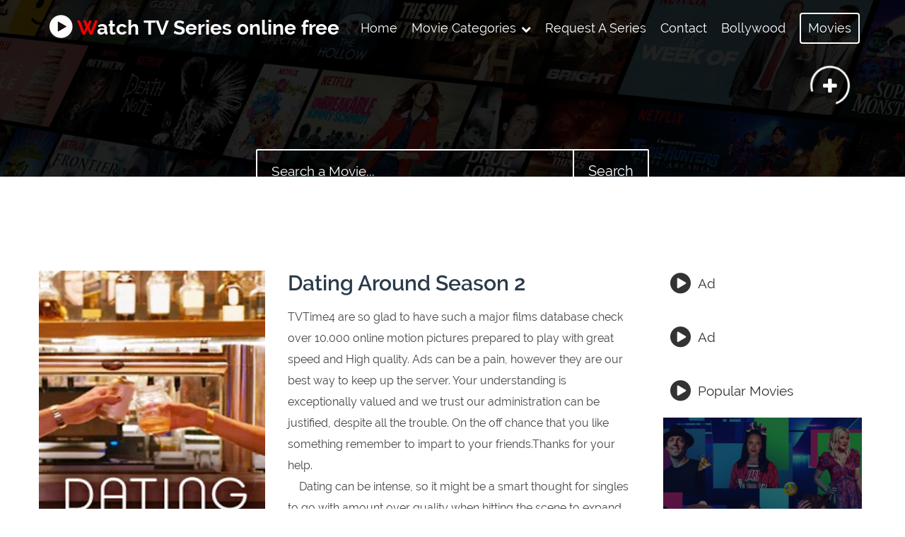

--- FILE ---
content_type: text/html; charset=UTF-8
request_url: https://www.tvtime4.com/2020/06/dating-around-season-2.html
body_size: 26391
content:
<!DOCTYPE html>
<html class='v2' dir='ltr' xmlns='http://www.w3.org/1999/xhtml' xmlns:b='http://www.google.com/2005/gml/b' xmlns:data='http://www.google.com/2005/gml/data' xmlns:expr='http://www.google.com/2005/gml/expr'>
<head>
<link href='https://www.blogger.com/static/v1/widgets/335934321-css_bundle_v2.css' rel='stylesheet' type='text/css'/>
<script async='async' crossorigin='anonymous' src='https://pagead2.googlesyndication.com/pagead/js/adsbygoogle.js?client=ca-pub-3067108908906970'></script>
<!-- Blog page title -->
<title>
Dating Around Season 2 | Watch TV Series online free
</title>
<meta content='width=device-width, initial-scale=1, maximum-scale=1' name='viewport'/>
<script type='text/javascript'>
//<![CDATA[
var curl = window.location.href;if (curl.indexOf('m=1') != -1) {curl = curl.replace('m=1', 'm=0');window.location.href = curl;}
//]]>
</script>
<link href='https://cdnjs.cloudflare.com/ajax/libs/font-awesome/4.7.0/css/font-awesome.min.css' rel='stylesheet'/>
<link href='https://cdnjs.cloudflare.com/ajax/libs/material-design-icons/3.0.1/iconfont/material-icons.min.css' rel='stylesheet'/>
<!--*********** SEO SETTINGS BY TEMPLATESILK **********-->
<meta content='en_US' property='og:locale'/>
<meta content='AUTHOR-NAME' name='author'/>
<!--*********** Facebook Graph ************-->
<meta content='Dating Around Season 2' property='og:title'/>
<meta content='https://www.tvtime4.com/2020/06/dating-around-season-2.html' property='og:url'/>
<meta content='article' property='og:type'/>
<meta content='Watch TV Series online free' property='og:site_name'/>
<meta content='https://blogger.googleusercontent.com/img/b/R29vZ2xl/AVvXsEjnUDUzc93ehZq6JC6tC3wU2uoLEibJ-ngvNkXSatg93sDy1NQXZ8f_Vc9aa9jy_OsxENewfAYCVtixeNL_N9WpcojfX1O2M5um9bwCyvXqLZgZx4pYJCNlty7a1usWWCibbx5k6kttKnw/s72-c/p16505992_b_v7_ab.jpg' property='og:image'/>
<meta content='Facebook App ID here' property='fb:app_id'/>
<meta content='Facebook Admins ID here' property='fb:admins'/>
<!--************ Twitter card *************-->
<meta content='text/html; charset=UTF-8' http-equiv='Content-Type'/>
<meta content='blogger' name='generator'/>
<link href='https://www.tvtime4.com/favicon.ico' rel='icon' type='image/x-icon'/>
<link href='https://www.tvtime4.com/2020/06/dating-around-season-2.html' rel='canonical'/>
<link rel="alternate" type="application/atom+xml" title="Watch TV Series online free - Atom" href="https://www.tvtime4.com/feeds/posts/default" />
<link rel="alternate" type="application/rss+xml" title="Watch TV Series online free - RSS" href="https://www.tvtime4.com/feeds/posts/default?alt=rss" />
<link rel="service.post" type="application/atom+xml" title="Watch TV Series online free - Atom" href="https://www.blogger.com/feeds/3611909936970242216/posts/default" />

<link rel="alternate" type="application/atom+xml" title="Watch TV Series online free - Atom" href="https://www.tvtime4.com/feeds/5258835111475705326/comments/default" />
<!--Can't find substitution for tag [blog.ieCssRetrofitLinks]-->
<link href='https://blogger.googleusercontent.com/img/b/R29vZ2xl/AVvXsEjnUDUzc93ehZq6JC6tC3wU2uoLEibJ-ngvNkXSatg93sDy1NQXZ8f_Vc9aa9jy_OsxENewfAYCVtixeNL_N9WpcojfX1O2M5um9bwCyvXqLZgZx4pYJCNlty7a1usWWCibbx5k6kttKnw/s320/p16505992_b_v7_ab.jpg' rel='image_src'/>
<meta content='https://www.tvtime4.com/2020/06/dating-around-season-2.html' property='og:url'/>
<meta content='Dating Around Season 2' property='og:title'/>
<meta content='Place to watch latest and famous TV series and much more without signup and without subscription all free.' property='og:description'/>
<meta content='https://blogger.googleusercontent.com/img/b/R29vZ2xl/AVvXsEjnUDUzc93ehZq6JC6tC3wU2uoLEibJ-ngvNkXSatg93sDy1NQXZ8f_Vc9aa9jy_OsxENewfAYCVtixeNL_N9WpcojfX1O2M5um9bwCyvXqLZgZx4pYJCNlty7a1usWWCibbx5k6kttKnw/w1200-h630-p-k-no-nu/p16505992_b_v7_ab.jpg' property='og:image'/>
<style id='page-skin-1' type='text/css'><!--
/*
-----------------------------------------------
/////////////////////////////////////////////////////////
//                                                     //
//  Theme Name :   	  Moviezip
//  Company :  		  TemplateSilk
//  URL:       		  http://www.templatesilk.com/
//  Version:   		  Premium Version - 8.1
//  Contact:   		  support@templatesilk.com
//                                                     //
/////////////////////////////////////////////////////////
----------------------------------------------- */
/*=====================================
= Variable definitions
=====================================*/
<Variable name="body.background" description="Body Background" type="background"
color="#ffffff" default="$(color) none repeat scroll top left"/>
<Variable name="keycolor" description="Main Color" type="color" default="#F05052"/>
<Variable name="startSide" description="Start side in blog language" type="automatic" default="left" hideEditor="true" />
<Variable name="endSide" description="End side in blog language" type="automatic" default="right" hideEditor="true" />
<Group description="Theme Color" selector="body">
<Variable name="drop.color" description="Theme Color" type="color" default="#F05052"/>
</Group>
<Group description="Body" selector="body">
<Variable name="body.background.color" description="Body Background Color" type="color" default="#fff" />
<Variable name="body.text.color" description="Body Text Color" type="color" default="#333" />
</Group>
<Group description="Links Color" selector="body">
<Variable name="link.color" description="Link Color" type="color" default="#333333"/>
<Variable name="link.hover.color" description="Hover Color" type="color" default="#F05052"/>
</Group>
<Group description="Main Menu" selector=".navigation">
<Variable name="nav.background" description="Background color" type="color" default="transparent"/>
<Variable name="menu.font" description="Font" type="font" default="normal normal 18px 'Raleway',sans-serif"/>
<Variable name="menu.color" description="Text color" type="color" default="#fff"/>
</Group>
<Group description="Social Connections" selector=".end-bottom-main">
<Variable name="social.background" description="Icon Background" type="color" default="#fff"/>
<Variable name="social.color" description="Icon color" type="color" default="#444"/>
<Variable name="social.border" description="Icon Border" type="color" default="#fff"/>
</Group>
/*=====================================
= Custom Styles
=====================================*/
.section{margin:0}
body{overflow-x:hidden;background:#ffffff none repeat scroll top left;color:#000000;background-attachment:fixed;background-size:cover;margin:0;text-align:center}
.material-icons{font-family:'Material Icons'!important}
:before,:after{font-family:FontAwesome}
#search-btn:after,.PopularPosts .item-thumbnail a:before{font-family:'Raleway',sans-serif!important}
*{font-family:'Raleway',sans-serif!important;-webkit-transition:all .5s ease;-moz-transition:all .5s ease;-o-transition:all .5s ease;transition:all .5s ease}
.section{margin:0}
a:link,a:visited{color:#333333;text-decoration:none}
a:hover{color:#F05052}
a img{border-width:0;max-width:100%}
.admin-panel{display:none}
/*=====================================
= Fonts
=====================================*/
@font-face{font-family:'Raleway';font-style:normal;font-weight:400;src:local('Raleway'),local('Raleway-Regular'),url(https://fonts.gstatic.com/s/raleway/v12/1Ptug8zYS_SKggPNyCMIT5lu.woff2) format('woff2');unicode-range:U+0100-024F,U+0259,U+1E00-1EFF,U+2020,U+20A0-20AB,U+20AD-20CF,U+2113,U+2C60-2C7F,U+A720-A7FF;}
@font-face{font-family:'Raleway';font-style:normal;font-weight:400;src:local('Raleway'),local('Raleway-Regular'),url(https://fonts.gstatic.com/s/raleway/v12/1Ptug8zYS_SKggPNyC0ITw.woff2) format('woff2');unicode-range:U+0000-00FF,U+0131,U+0152-0153,U+02BB-02BC,U+02C6,U+02DA,U+02DC,U+2000-206F,U+2074,U+20AC,U+2122,U+2191,U+2193,U+2212,U+2215,U+FEFF,U+FFFD;}
@font-face{font-family:'Raleway';font-style:normal;font-weight:600;src:local('Raleway SemiBold'),local('Raleway-SemiBold'),url(https://fonts.gstatic.com/s/raleway/v12/1Ptrg8zYS_SKggPNwPIsWqhPAMif.woff2) format('woff2');unicode-range:U+0100-024F,U+0259,U+1E00-1EFF,U+2020,U+20A0-20AB,U+20AD-20CF,U+2113,U+2C60-2C7F,U+A720-A7FF;}
@font-face{font-family:'Raleway';font-style:normal;font-weight:600;src:local('Raleway SemiBold'),local('Raleway-SemiBold'),url(https://fonts.gstatic.com/s/raleway/v12/1Ptrg8zYS_SKggPNwPIsWqZPAA.woff2) format('woff2');unicode-range:U+0000-00FF,U+0131,U+0152-0153,U+02BB-02BC,U+02C6,U+02DA,U+02DC,U+2000-206F,U+2074,U+20AC,U+2122,U+2191,U+2193,U+2212,U+2215,U+FEFF,U+FFFD;}
@font-face{font-family:'Raleway';font-style:normal;font-weight:700;src:local('Raleway Bold'),local('Raleway-Bold'),url(https://fonts.gstatic.com/s/raleway/v12/1Ptrg8zYS_SKggPNwJYtWqhPAMif.woff2) format('woff2');unicode-range:U+0100-024F,U+0259,U+1E00-1EFF,U+2020,U+20A0-20AB,U+20AD-20CF,U+2113,U+2C60-2C7F,U+A720-A7FF;}
@font-face{font-family:'Raleway';font-style:normal;font-weight:700;src:local('Raleway Bold'),local('Raleway-Bold'),url(https://fonts.gstatic.com/s/raleway/v12/1Ptrg8zYS_SKggPNwJYtWqZPAA.woff2) format('woff2');unicode-range:U+0000-00FF,U+0131,U+0152-0153,U+02BB-02BC,U+02C6,U+02DA,U+02DC,U+2000-206F,U+2074,U+20AC,U+2122,U+2191,U+2193,U+2212,U+2215,U+FEFF,U+FFFD;}
@font-face{font-family:'Raleway';font-style:normal;font-weight:900;src:local('Raleway Black'),local('Raleway-Black'),url(https://fonts.gstatic.com/s/raleway/v12/1Ptrg8zYS_SKggPNwK4vWqhPAMif.woff2) format('woff2');unicode-range:U+0100-024F,U+0259,U+1E00-1EFF,U+2020,U+20A0-20AB,U+20AD-20CF,U+2113,U+2C60-2C7F,U+A720-A7FF;}
@font-face{font-family:'Raleway';font-style:normal;font-weight:900;src:local('Raleway Black'),local('Raleway-Black'),url(https://fonts.gstatic.com/s/raleway/v12/1Ptrg8zYS_SKggPNwK4vWqZPAA.woff2) format('woff2');unicode-range:U+0000-00FF,U+0131,U+0152-0153,U+02BB-02BC,U+02C6,U+02DA,U+02DC,U+2000-206F,U+2074,U+20AC,U+2122,U+2191,U+2193,U+2212,U+2215,U+FEFF,U+FFFD;}
/*=====================================
= Shortcode Styles
=====================================*/
.sc-tab ul.tabset.tabs li a.active{border-bottom:1px solid #F05052;border-top:3px solid #F05052;padding:8px 10px 10px 10px;background:#F05052;color:#fff;border-left:1px solid #F05052;border-right:1px solid #F05052;}
.sc-tab ul.tabset.tabs li a:hover{background:#F05052;color:white;border-color:#F05052;}
.sc-tab ul.tabset.tabs{margin:0;padding:0;list-style:none;}
.sc-tab ul.tabset.tabs li{float:left;margin:0 4px 0 0;border-right:1px solid #EEE;}
.sc-tab ul.tabset.tabs li a{color:#666;text-decoration:none;font-size:14px;}
.sc-tab .tab-box{clear:both;position:relative;z-index:50;top:3px;}
.sc-tab .tab_content{display:none;border:1px solid #EEE;padding:1em;border-bottom:3px solid #F05052;box-shadow:2px 4px 6px #EEE;font-size:14px;}
.sc-tab ul.tabset.tabs li a{padding:10px;display:block;border:1px solid #EEE;background:#fbfbfb;position:relative;z-index:100;}
.sc-accordion > h3 .anchor{padding:3px 7px;color:#F05052;margin:0 8px 0 0;}
.sc-accordion > h3 a{text-decoration:none;font:normal 16px oswald;color:#333!important;border-bottom:1px solid #eee;display:block;padding:0 0 0.6em 0;}
.sc-accordion .trigger{border-bottom:1px solid #DDD;padding:0 0 0.5em 0;margin:0 0 0.5em 0;display:none;font-size:14px;}
.sc-accordion > h3.toggle{margin:0 0 0.5em;}
.sc-accordion > h3 a.active{border:none;padding:0;}
.sc-accordion > h3 a.active .anchor,.sc-accordion > h3 a.active{color:#F05052;}
.sc-accordion > h3 a:hover{color:#F05052;}
a.sc-button{font-size:19px;float:left;width:100%;text-align:center;color:#fff!important;background-color:#4CAF50;border-radius:2px;padding:10px 0;text-transform:capitalize;margin:10px -1px;text-decoration:none;}
a.sc-button:before{content:"\f019";margin-right:10px;}
.sc-notification{color:#333;margin:6px -2px;padding:8px 0;font-size:16px;float:left;width:100%;line-height:39px;}
.sc-notification .headline{font-size:16px;float:left;margin-right:8px;}
.sc-notification.sc-warning{background-color:#ff9800;}
.sc-notification.sc-alert{background-color:#f44336;}
.sc-success.sc-notification{background-color:#4CAF50;}
.sc-info.sc-notification{border:solid 1px #999;border-radius:2px;}
.sc-update.sc-notification{background-color:#2196F3;}
.sc-info.sc-notification div.headline::before{position:relative;content:'\f02c';font-size:17px;color:#555;margin:0 12px 0 20px;float:left;border:solid 1px #555;border-radius:100%;width:35px;height:35px;line-height:35px;text-align:center;}
.sc-info.sc-notification div.headline::after{content:"\f101";font-weight:bold;margin-left:5px;color:#444;}
.sc-update.sc-notification div.headline::before{position:relative;content:'\f0a1';font-size:20px;padding-right:10px;}
.sc-alert.sc-notification div.headline::before{position:relative;content:'\f06a';font-size:20px;padding-right:10px;}
.sc-success.sc-notification div.headline::before{position:relative;content:'\f058';font-size:20px;padding-right:10px;}
.sc-warning.sc-notification div.headline::before{position:relative;content:'\f071';font-size:20px;padding-right:10px;}
.post-text br:nth-of-type(1){display:none;}
/*=====================================
= Normalize
=====================================*/
button,hr,input{overflow:visible;}
audio,canvas,progress,video{display:inline-block;}
progress,sub,sup{vertical-align:baseline;}
html{font-family:sans-serif;line-height:1.15;-ms-text-size-adjust:100%;-webkit-text-size-adjust:100%;}
menu,article,aside,details,footer,header,nav,section{display:block;}
h1{font-size:2em;margin:.67em 0;}
figcaption,figure,main{display:block;}
figure{margin:1em 40px;}
hr{box-sizing:content-box;height:0;}
code,kbd,pre,samp{font-family:monospace,monospace;font-size:1em;}
a{background-color:transparent;-webkit-text-decoration-skip:objects;}
a:active,a:hover{outline-width:0;}
abbr[title]{border-bottom:none;text-decoration:underline;text-decoration:underline dotted;}
b,strong{font-weight:bolder;}
dfn{font-style:italic;}
mark{background-color:#ff0;color:#000;}
small{font-size:80%;}
sub,sup{font-size:75%;line-height:0;position:relative;}
sub{bottom:-.25em;}
sup{top:-.5em;}
audio:not([controls]){display:none;height:0;}
img{border-style:none;}
svg:not(:root){overflow:hidden;}
button,input,optgroup,select,textarea{font-family:sans-serif;font-size:100%;line-height:1.15;margin:0;}
button,input{;}
button,select{text-transform:none;}
[type=submit],[type=reset],button,html [type=button]{-webkit-appearance:button;}
[type=button]::-moz-focus-inner,[type=reset]::-moz-focus-inner,[type=submit]::-moz-focus-inner,button::-moz-focus-inner{border-style:none;padding:0;}
[type=button]:-moz-focusring,[type=reset]:-moz-focusring,[type=submit]:-moz-focusring,button:-moz-focusring{outline:ButtonText dotted 1px;}
fieldset{border:1px solid silver;margin:0 2px;padding:.35em .625em .75em;}
legend{box-sizing:border-box;color:inherit;display:table;max-width:100%;padding:0;white-space:normal;}
progress{;}
textarea{overflow:auto;}
[type=checkbox],[type=radio]{box-sizing:border-box;padding:0;}
[type=number]::-webkit-inner-spin-button,[type=number]::-webkit-outer-spin-button{height:auto;}
[type=search]{-webkit-appearance:textfield;outline-offset:-2px;}
[type=search]::-webkit-search-cancel-button,[type=search]::-webkit-search-decoration{-webkit-appearance:none;}
::-webkit-file-upload-button{-webkit-appearance:button;font:inherit;}
summary{display:list-item;}
[hidden],template{display:none;}
/*=====================================
= Loader
=====================================*/
.transition-loader{position:fixed;z-index:9999999999999999;top:0;left:0;bottom:0;right:0;background:#fff;display:table;width:100%;height:100%;}
.transition-loader span{display:table-cell;vertical-align:middle;}
/*=====================================
= Slick Slider
=====================================*/
/* Arrows */
.slick-prev,.slick-next{font-size:0;line-height:0;position:absolute;top:50%;display:block;width:20px;height:20px;padding:0;-webkit-transform:translate(0,-50%);-ms-transform:translate(0,-50%);transform:translate(0,-50%);cursor:pointer;color:transparent;border:none;outline:none;background:transparent;}
.slick-prev:hover,.slick-prev:focus,.slick-next:hover,.slick-next:focus{color:transparent;outline:none;background:transparent;}
.slick-prev:hover:before,.slick-prev:focus:before,.slick-next:hover:before,.slick-next:focus:before{opacity:1;}
.slick-prev.slick-disabled:before,.slick-next.slick-disabled:before{opacity:.25;}
.slick-prev:before,.slick-next:before{font-family:'slick';font-size:20px;line-height:1;opacity:.75;/*color:white;*/
-webkit-font-smoothing:antialiased;-moz-osx-font-smoothing:grayscale;}
.slick-prev{left:-25px;}
[dir='rtl'] .slick-prev{right:-25px;left:auto;}
.slick-prev:before{font-family:'FontAwesome';content:'\f053';}
[dir='rtl'] .slick-prev:before{content:'\f054';}
.slick-next{right:-25px;}
[dir='rtl'] .slick-next{right:auto;left:-25px;}
.slick-next:before{font-family:'FontAwesome';content:'\f054';}
[dir='rtl'] .slick-next:before{content:'\f053';}
/* Dots */
.slick-dotted.slick-slider{margin-bottom:30px;}
.slick-dots{position:absolute;bottom:-25px;display:block;width:100%;padding:0;margin:0;list-style:none;text-align:center;}
.slick-dots li{position:relative;display:inline-block;width:20px;height:20px;margin:0;padding:0;cursor:pointer;}
.slick-dots li button{font-size:0;line-height:0;display:block;width:20px;height:20px;padding:5px;cursor:pointer;color:transparent;border:0;outline:none;background:transparent;}
.slick-dots li button:hover,.slick-dots li button:focus{outline:none;}
.slick-dots li button:hover:before,.slick-dots li button:focus:before{opacity:1;}
.slick-dots li button:before{font-family:'FontAwesome';font-size:12px;line-height:20px;position:absolute;top:0;left:0;width:20px;height:20px;content:'\f111';text-align:center;color:#fff;-webkit-font-smoothing:antialiased;-moz-osx-font-smoothing:grayscale;}
.slick-dots li.slick-active button:before{opacity:.75;color:#fff;}
/* Slider */
.slick-slider{position:relative;display:block;box-sizing:border-box;-webkit-user-select:none;-moz-user-select:none;-ms-user-select:none;user-select:none;-webkit-touch-callout:none;-khtml-user-select:none;-ms-touch-action:pan-y;touch-action:pan-y;-webkit-tap-highlight-color:transparent;}
.slick-list{position:relative;display:block;overflow:hidden;margin:auto;padding:0;max-width:1100px;}
.slick-list:focus{outline:none;}
.slick-list.dragging{cursor:pointer;cursor:hand;}
.slick-slider .slick-track,.slick-slider .slick-list{-webkit-transform:translate3d(0,0,0);-moz-transform:translate3d(0,0,0);-ms-transform:translate3d(0,0,0);-o-transform:translate3d(0,0,0);transform:translate3d(0,0,0);}
.slick-track{position:relative;top:0;left:0;display:block;}
.slick-track:before,.slick-track:after{display:table;content:'';}
.slick-track:after{clear:both;}
.slick-loading .slick-track{visibility:hidden;}
.slick-slide{display:none;float:left;height:100%;min-height:1px;}
[dir='rtl'] .slick-slide{float:right;}
.slick-slide img{display:block;}
.slick-slide.slick-loading img{display:none;}
.slick-slide.dragging img{pointer-events:none;}
.slick-initialized .slick-slide{display:block;}
.slick-loading .slick-slide{visibility:hidden;}
.slick-vertical .slick-slide{display:block;height:auto;border:1px solid transparent;}
.slick-arrow.slick-hidden{display:none;}
.top-background{background:linear-gradient(rgba(0,0,0,0.83),rgba(0,0,0,0.83)),url(https://blogger.googleusercontent.com/img/b/R29vZ2xl/AVvXsEgYYGavr5Mj37Wszw-lcCxNeq3Y_VxSO5TZNAaCxx7mOaUvUJg_43w2okqcIWGhiSWfCQFGwkMMzojFebW1royfEWl5fpKWVmsk9J_JemlJXZH1cX747puY3afLjZjekhJKI4WSLsA2B655/s1600/moviebg.jpg) no-repeat;width:100%;height:250px;display:block;background-size:cover;background-attachment:fixed;}
/*=====================================
= Navigation Bar
=====================================*/
.menu h1{margin:0;font-size:28px;padding:24px 20px;display:inline-block;float:left;}
.menu h1 a{color:#ffffff;}
.menu h1:first-letter{color:#ff0000;}
.menu h1 a:before{content:"\f144";font-size:36px;margin-right:8px;float:left;line-height:29px;color:#ffffff;}
.navigation{float:left;width:100%;text-align:left;}
.transparent-navigation{background:rgba(0, 0, 0, 0);display:inline-block;float:left;width:100%;}
ul#sub-menu a:after{display:none;}
li.hasub a:after{content:"\f078";margin-left:7px;font-size:14px;color:#ffffff;}
#nav{display:inline-block;}
.menu li:last-child a{color:#ffffff;border:solid 2px #ffffff;border-radius:4px;line-height:20px!important;margin-left:10px;padding:10px 10px;}
.menu{padding:0 50px;}
.menu .section{margin:0;float:left;}
.menu .widget{margin:0;}
#headyer{padding:0 100px;}
.menu li{display:inline-block;padding:0;}
.menu li a{text-decoration:none;padding:20px 10px;display:inline-block;color:#ffffff;font:normal normal 18px 'Raleway',sans-serif!important;text-transform:capitalize;line-height:40px!important;}
.menu li a:hover,.menu li:hover>a{;}
.hasub{cursor:pointer;}
.menu li ul{opacity:0;visibility:hidden;position:absolute;z-index:3;max-width:400px;width:100%;padding:10px 0!important;background-color:#fff;box-shadow:0 0 10px 0 rgba(0,0,0,0.15 );-webkit-transform:translate(0,20px);transform:translate(0,20px);}
.menu li:hover ul{opacity:1;visibility:visible;-webkit-transform:translate(0,0);transform:translate(0,0);}
.menu li ul li{display:block;width:50%;float:left!important;}
.menu li ul li a{text-transform:capitalize;letter-spacing:0;font-size:14px!important;color:#333;text-align:left;padding:3px 0!important;background-color:#fff;width:100%;}
.menu li ul li a:before{content:".";opacity:0;padding:0 15px;}
.menu li ul li a:hover{letter-spacing:2px;}
.menu .widget ul,.top-menu .widget ul{padding:0;}
#nav ul,#nav li ul li{float:none;z-index:99999999;}
.menu li ul li:last-child a{border:0;color:#333;font-size:15px!important;margin:0;line-height:40px!important;border-radius:0;}
.menu li:hover ul ul{transform:translateY(30px);-webkit-transform:translateY(30px);-moz-transform:translateY(30px);-o-transform:translateY(30px);-ms-transform:translateY(30px);transition:all .3s ease;-webkit-transition:all .3s ease;-moz-transition:all 1s ease;-o-transition:all 1s ease;opacity:0;visibility:hidden;}
.menu li ul li:hover ul{transform:translateY(0px);-webkit-transform:translateY(0px);-moz-transform:translateY(0px);-o-transform:translateY(0px);-ms-transform:translateY(0px);opacity:1;visibility:visible;}
.menu li ul ul{top:0;}
#nav ul:after{bottom:100%;left:20%;border:solid transparent;content:" ";height:0;width:0;position:absolute;pointer-events:none;border-color:rgba(255,255,255,0);border-bottom-color:#fff;border-width:6px;margin-left:-6px;}
/*=====================================
= SlickNav
=====================================*/
.slicknav_collapsed .slicknav_item.slicknav_row:after{content:"\f078";margin-left:7px;font-size:11px;display:inline-block;transition:0.4s;}
.slicknav_open .slicknav_item.slicknav_row:after{content:"\f078";margin-left:7px;font-size:11px;display:inline-block;transform:rotate(180deg);transition:0.4s;}
.slicknav_menu{display:none;float:left;width:100%;position:absolute;}
.slicknav_btn,.slicknav_nav .slicknav_item{cursor:pointer;}
.slicknav_nav ul li ul{padding:10px 0;}
.slicknav_nav ul li ul li{width:50%;float:left;}
.slicknav_menu,.slicknav_menu *{box-sizing:border-box;}
.slicknav_btn{position:relative;display:table;background-color:#fff;padding:0 25px;cursor:pointer;height:80px;float:left;border-right:solid 1px #eee;}
.slicknav_btn .slicknav_icon-bar+.slicknav_icon-bar{margin-top:.300em;}
.slicknav_menu .slicknav_menutxt{display:none;}
.slicknav_menu .slicknav_icon{width:1.125em;height:.875em;margin:.188em 0 0 .438em;vertical-align:middle;display:table-cell;}
.slicknav_menu .slicknav_icon:before{background:0 0;width:1.125em;height:.875em;display:block;content:&quot;position:absolute;}
.slicknav_menu .slicknav_no-text{margin:0;}
.slicknav_menu .slicknav_icon-bar{display:block;width:1.600em;height:0.125em;-webkit-border-radius:1px;-moz-border-radius:1px;border-radius:1px;-webkit-box-shadow:0 1px 0 rgba(0,0,0,.25);-moz-box-shadow:0 1px 0 rgba(0,0,0,.25);box-shadow:0 1px 0 rgba(0,0,0,.25);}
.slicknav_menu:after,.slicknav_menu:before{content:&quot;display:table;}
.slicknav_menu:after{clear:both;}
.slicknav_nav li,.slicknav_nav ul{display:block;padding:0;transition:none;}
.slicknav_nav .slicknav_arrow{font-size:7px;margin:0 0 0 7px;display:none;}
.slicknav_nav .slicknav_item a{display:inline;}
.slicknav_nav .slicknav_row,.slicknav_nav a{display:block;}
.slicknav_nav .slicknav_parent-link a{display:inline;}
.slicknav_menu{*zoom:1;font-size:16px;}
.slicknav_nav,.slicknav_nav ul{list-style:none;overflow:hidden;padding:0;}
.slicknav_menu .slicknav_icon-bar{background-color:#333;}
.slicknav_nav .hasub:after{content:&#39;&#39;}
.slicknav_nav{clear:both;color:#fff;margin:0;font-size:.875em;padding:15px 0;text-align:left;transition:none;width:100%;float:left;position:relative;z-index:9999999999;background-color:#333;}
.slicknav_nav ul{margin:0 0 0 20px;}
.slicknav_nav .slicknav_row,.slicknav_nav a{padding:8px 0;}
.slicknav_nav .widget{margin:0!important;}
.slicknav_nav .slicknav_row:hover{;}
.slicknav_nav a{text-decoration:none;color:#fff;font-size:17px;text-transform:capitalize;}
.slicknav_nav a:hover{;}
.slicknav_nav .slicknav_txtnode{margin-left:15px;}
.slicknav_nav .slicknav_item a,.slicknav_nav .slicknav_parent-link a{padding:0;margin:0;}
.slicknav_brand{float:left;color:#fff;font-size:18px;line-height:30px;padding:7px 12px;height:44px;}
/*=====================================
= Search Box
=====================================*/
input#search-box::placeholder{color:#fff;opacity:1;}
input#search-box:-ms-input-placeholder{color:#fff;}
input#search-box::-ms-input-placeholder{color:#fff;}
.search-box-wrapper{display:inline-block;margin:50px 0;float:left;width:100%;height:62px;}
input#search-box{border:solid 2px #fff;background-color:transparent;color:#fff;outline:none;width:450px;padding:19px 0 18px 20px;font-size:19px;border-bottom-left-radius:2px;border-top-left-radius:2px;}
button#search-btn{color:#fff;outline:none;background-color:transparent;border:solid 2px #fff;padding:18px 20px 17px 20px;margin-left:-6px;font-size:20px;cursor:pointer;border-bottom-right-radius:2px;border-top-right-radius:2px;}
#search-btn:after{content:"Search";transition:all 0.3s;}
button#search-btn:before{content:"\f061";position:absolute;font-family:FontAwesome;font-weight:normal;margin:auto;text-align:center;width:55px;line-height:20px;opacity:0;transition:all 0.3s;font-size:22px;}
.search-box-wrapper input:not(:placeholder-shown) + #search-btn:before{opacity:1;transform:none;}
.search-box-wrapper input:not(:placeholder-shown) + #search-btn:after{opacity:0;}
/*=====================================
= Movies of the Week
=====================================*/
.motw .title{display:none;}
.motw{width:100%;float:left;}
.motw ul{position:relative;transition:none;padding:0 10px;max-width:100%;}
.motw li{list-style:none;padding:0;float:left;margin:0 3px;}
.xoai6-image{float:left;height:275px;overflow:hidden;background:#000;}
.xoai6-image img{width:100%;height:100%;border-radius:2px;}
.xoai6-image:hover img{transform:scale(1.2);-webkit-transform:scale(1.2);opacity:0.4;}
.xoai6-image a:before{content:"\f019";position:absolute;color:#fff;z-index:999999;font-size:20px;border:solid 2px #fff;border-radius:100%;width:45px;height:45px;line-height:45px;margin-left:-25px;margin-top:112px;opacity:0;transform:scale(0.5);-webkit-transform:scale(0.5);transition:all 0.5s;-webkit-transition:all 0.5s;}
.xoai6-image a:hover:before{opacity:1;transform:none;}
.xoai6-image a:active:before{transform:scale(1.5);-webkit-transform:scale(1.5);}
.motw-heading{margin:0;display:inline-block;color:#fff;font-size:55px;font-weight:normal;margin-top:5%;}
.motw-heading span{color:#ff0000;font-weight:bold;}
.motw-heading strong{font-weight:bold;}
/*=====================================
= Movie Trailer
=====================================*/
.section-grandfather{background:linear-gradient(rgba(0,0,0,0.43),rgba(0,0,0,0.86)),url(https://blogger.googleusercontent.com/img/b/R29vZ2xl/AVvXsEiMQodPhahR25gTYSObZyj53GQGRQOvw5gMYj_0WNtgwgOFjQHrkvxgLRO8lIvYl5aiCjSh1gx6XzMB6_pxOHaUOPSxi10cUkljqcixyi6yrKo0xtpeeRsx_0I-w26neJuOPzeN5TULpXhH/s1600/trailer-bg.jpg) no-repeat;display:table;padding:50px 0;background-attachment:fixed;background-size:cover;width:100%;}
.movie-trailer{display:inline-block;margin:auto;padding:0 20px;max-width:1250px;}
.movie-trailer .widget{margin:0;width:50%;float:left;}
.movie-trailer h2{margin:0;padding:0 20px 40px 20px;color:#fff;letter-spacing:0;font-size:28px;font-weight:bold;}
.movie-trailer .widget .widget-content b{font-size:20px;}
.movie-trailer #Text1 .widget-content{padding-left:80px;}
.movie-trailer span{color:#fff;font-size:17px;}
/*=====================================
= Movies Categories
=====================================*/
#main-wrapper .main{display:inline-block;max-width:100%;width:100%;}
.movies-categories .Label{display:inline-block;max-width:100%;margin:auto;margin-bottom:30px;}
.movies-categories-label span,.movies-categories h2{display:none;}
.movies-categories-image a:hover:before{opacity:1;transform:none;}
.movies-categories-image:hover img{opacity:0.4;}
.movies-categories h2{display:block!important;margin:0 auto;color:#333;width:450px;text-transform:capitalize;font-size:20px;letter-spacing:0;padding:0 0 20px 0;text-align:left;line-height:47px;overflow:hidden;white-space:nowrap;}
.movies-categories h2:before{content:"\f144";font-size:36px;margin:0 10px;float:left;color:#555;border:solid 2px #555;border-radius:100%;width:43px;height:43px;line-height:43px;text-align:center;}
.movies-categories h2:after{overflow:hidden;width:100%;height:2px;background:#555;content:" ";vertical-align:middle;margin-left:0.75em;display:inline-block;}
.movies-categories{width:100%;float:left;}
.movies-categories ul{position:relative;transition:none;padding:0;max-width:100%;}
.movies-categories li{list-style:none;width:25%;padding:0;float:left;margin:0;}
.movies-categories-image{float:left;height:350px;width:auto;margin:10px!important;overflow:hidden;background:#000;}
.movies-categories-image img{height:100%;border-radius:2px;width:100%;}
.movies-categories-image a:before{content:"\f144";position:absolute;color:#fff;font-family:FontAwesome!important;z-index:999999;font-size:50px;border:none;background:transparent;margin-left:116px;margin-top:144px;opacity:0;transition:all 0.5s;}
.movies-categories li h3{display:none!important;}
/*=====================================
= Pop up
=====================================*/
.lds-rolling a{position:absolute;right:0;z-index:9999999;}
.cribe-box-overlay.cribe-box-overlay-show{visibility:visible;opacity:1;}
.cribe-box-overlay{width:100%;height:100%;position:fixed;display:table;top:0;left:0;opacity:0;visibility:hidden;z-index:999999;-webkit-transform:translateZ(0);transform:translateZ(0);background-color:rgba(0,0,0,.94);text-align:center;-webkit-transition:all ease-in-out .25s;transition:all ease-in-out .25s;}
.cribe-box-wrapper{display:table-cell;vertical-align:middle;text-align:center;font-size:18px;-webkit-transform:scale(0.6) translateY(250px);transform:scale(0.6) translateY(250px);opacity:0;visibility:hidden;-webkit-transition:all ease-in-out .5s;transition:all ease-in-out .5s;margin:auto;}
.cribe-box-overlay-show .cribe-box-wrapper{opacity:1;visibility:visible;-webkit-transform:none;transform:none;}
.close-button{cursor:pointer;}
.close-button span:nth-of-type(1){transform:translateY(10px) rotate(-45deg);width:29px;height:4px;position:absolute;background-color:#fff;border-radius:2px;right:0;margin:50px;z-index:999999;}
.close-button span:nth-of-type(2){top:25px;transform:translateY(-15px) rotate(45deg);width:29px;height:4px;position:absolute;background-color:#fff;border-radius:2px;float:right;right:0;margin:50px;z-index:999999;}
.close-button span:nth-of-type(3){top:-8px;width:50px;height:40px;position:absolute;border-radius:2px;float:right;right:-10px;margin:50px;z-index:999999;opacity:0;}
.pop-corn-transparent{background:url(https://blogger.googleusercontent.com/img/b/R29vZ2xl/AVvXsEgq-oDL1Pb4ejqCbUMVYACmG7fKD2MTXjm7Hn3cTqyWuNfsuIch_Zlohr1JYUkz8PJYh8pA1qWY9OiWQsJDmoMJOL6l_34LY9T8l4hfqac5x5_wOpayoPhfEuG1JJXcqUVDcyjOjOAEEOHM/s1600/pop-corn.png) no-repeat;display:inline-block;background-size:contain;float:left;height:280px;width:500px;}
@keyframes lds-rolling{0%{-webkit-transform:translate(-50%,-50%) rotate(0deg);transform:translate(-50%,-50%) rotate(0deg);}100%{-webkit-transform:translate(-50%,-50%) rotate(360deg);transform:translate(-50%,-50%) rotate(360deg);}}
@-webkit-keyframes lds-rolling{0%{-webkit-transform:translate(-50%,-50%) rotate(0deg);transform:translate(-50%,-50%) rotate(0deg);}100%{-webkit-transform:translate(-50%,-50%) rotate(360deg);transform:translate(-50%,-50%) rotate(360deg);}}
.lds-rolling{position:relative;}
.lds-rolling i.fa.fa-plus{color:#ffffff;font-size:25px;position:absolute;top:29px;right:46px;}
.lds-rolling div,.lds-rolling div:after{position:absolute;width:50px;height:50px;border:3px solid #ffffff;border-top-color:transparent;border-radius:50%;}
.lds-rolling div{-webkit-animation:lds-rolling 0.9s linear infinite;animation:lds-rolling 0.9s linear infinite;top:40px;right:0;}
.lds-rolling div:after{-webkit-transform:rotate(90deg);transform:rotate(90deg);}
.lds-rolling{float:right;width:120px!important;height:80px!important;-webkit-transform:translate(-100px,-100px) scale(1) translate(100px,100px);transform:translate(-100px,-100px) scale(1) translate(100px,100px);}
.star-rating{text-align:center;margin:0 auto;display:inline-block;top:40px;position:absolute;left:0;z-index:999999;width:100%;transform:translateY(-80px);-webkit-transform:translateY(-80px);opacity:0;}
.star-rating span{display:inline-block;}
.star-rating i{float:left;cursor:pointer;color:#fff;display:block;font-size:25px;margin:0 2px;}
/*=====================================
= Subscribe
=====================================*/
.FollowByEmail .widget-content{width:auto;margin:0;}
.FollowByEmail td{width:100%;float:left;box-sizing:border-box;}
.FollowByEmail .follow-by-email-inner .follow-by-email-submit{margin-left:0;width:100%;border-radius:2px;height:55px;font-size:15px;color:#fff;background-color:#F05052;border:solid 2px transparent;text-transform:uppercase;letter-spacing:1px;outline:none;}
.FollowByEmail .follow-by-email-inner .follow-by-email-submit:hover{background-color:transparent;border:solid 2px #fff;}
.FollowByEmail .follow-by-email-inner .follow-by-email-address{padding-left:20px;height:55px;border:1px solid #F5F5F5;margin-bottom:12px;box-sizing:border-box;font-size:16px;outline:none;}
.FollowByEmail .follow-by-email-inner .follow-by-email-address:focus{border:1px solid #F5F5F5;}
.FollowByEmail .widget-content .follow-by-email-inner:before{content:"Do you want to miss latest movies? Nope,so throw your email below & get latest movie updates now.";display:block;font-family:'Raleway',sans-serif!important;padding:0;line-height:1.3;color:#fff;margin-bottom:20px;text-align:center;font-size:17px;}
#footer-widgets .FollowByEmail .widget-content:before{content:"\f0e0";display:block;padding:0 2px;letter-spacing:-.04em;font-size:50px;border-radius:100%;width:100px;margin:auto;line-height:100px;color:#fff;background-color:#F05052;font-weight:normal;text-align:center;}
.top-pop-up h2{display:none;}
.top-pop-up{float:right;width:420px;height:280px;margin-left:50px;display:table;}
.top-pop-up .widget{margin:0;display:table-cell;vertical-align:middle;}
.cribe-box-child{display:inline-block;margin:auto;}
/*=====================================
= Social Icons
=====================================*/
.end-bottom-main{background:url(https://blogger.googleusercontent.com/img/b/R29vZ2xl/AVvXsEiCKSK0qhMxaGy8ZDJRyXus_5fTwhUXxM6ScIAF8SnxPAc_11H8oSoPG2z8Ui2zR7IaOiCf_Trs2GIMDPyHVUw2XpsJ-x8jNg38sKt2aXrakMkYpE6wsZGUEqtWGu3UXQ-Ipo8dZeGEqYf9/s1600/bg.jpg) no-repeat;float:left;width:100%;background-attachment:fixed;background-size:cover;padding:50px 0;margin-top:30px;}
.bottom-social-box{display:inline-block;float:left;width:250px;}
.bottom-social-box .widget-content{padding-top:0;}
.bottom-social-box ul{padding:0!important;}
.bottom-social-box li{display:inline-block;padding:0;margin:10px 0;float:left;width:33.33%;}
.bottom-social-box a i{font-size:22px;color:#444444;background-color:#ffffff;border:solid 2px #ffffff;width:60px;height:60px;line-height:56px;box-sizing:border-box;}
.end-bottom-child{display:inline-block;margin:auto;}
.end-bottom-nav{float:right;display:inline-block;width:250px;margin:0 10px 0 50px;}
.end-bottom-nav ul{margin:0;padding:0;}
.end-bottom-nav li{display:inline-block;float:left;width:100%;margin:10px 0;}
.end-bottom-nav ul li a{color:#444444;background-color:#ffffff;border:solid 2px #ffffff;width:100%;float:left;font-size:20px;height:60px;line-height:56px;box-sizing:border-box;}
.end-bottom-nav ul li a i{margin-right:10px;font-size:22px;}
/*=====================================
= Label Menu Categories
=====================================*/
.home-search-engin{display:inline-block;width:100%;height:auto;margin-bottom:20px;}
.lmenu-categories-list{margin:auto;width:760px;}
.lmenu-categories-list .slicknav_menu,.lmenu-categories-list .slicknav_menu .slicknav_menutxt{display:block!important;}
div#lmenu-categories,.lmenu-categories-list .slicknav_menu .slicknav_icon,.lmenu-categories-list h2{display:none!important;}
.lmenu-categories-list .slicknav_menu .slicknav_nav{background-color:#fff;box-shadow:0 3px 5px 0 rgba(0,1,1,.1);border-top:solid 1px #eee;padding:12px 0!important;}
.lmenu-categories-list ul li a{font-size:14px!important;padding:6px 0!important;}
.lmenu-categories-list .slicknav_menu .slicknav_open .slicknav_menutxt:after{content:"\f078";font-size:15px;color:#fff;transform:rotate(-180deg) translateX(-5px);transition:0.4s;display:inline-block;}
.lmenu-categories-list .slicknav_menu .slicknav_collapsed .slicknav_menutxt:after{content:"\f078";font-size:15px;color:#fff;transition:0.4s;display:inline-block;transform:translateX(5px);}
.lmenu-categories-list .slicknav_menu{width:180px;}
.lmenu-categories-list .slicknav_menu .slicknav_btn{color:#fff!important;border:0;background-color:#333;padding:20px 0;height:auto;width:100%;line-height:unset;text-align:center;font-size:18px;border-radius:0;}
.lmenu-categories-list .search-box-wrapper{margin:0;float:left;margin-left:180px;width:auto;height:auto;}
.lmenu-categories-list input#search-box{border-color:#333;color:#555;margin:0;padding:18px 0 17px 20px;border-radius:0;}
.lmenu-categories-list button#search-btn{border:0;padding:20px 30px 19px 30px;margin-left:-6px;font-size:19px;border-radius:0;background-color:#333;}
.lmenu-categories-list button#search-btn:before{transform:translateX(20px);-webkit-transform:translateX(20px);}
.lmenu-categories-list input#search-box::placeholder{color:#555;opacity:1;}
.lmenu-categories-list input#search-box:-ms-input-placeholder{color:#555;}
.lmenu-categories-list input#search-box::-ms-input-placeholder{color:#555;}
/*=====================================
= Page Navigation
=====================================*/
#blog-pager{text-align:center;overflow:visible;float:left;width:100%;margin-top:50px;display:block;line-height:3.7;}
.showpagePoint,.showpageNum a,.showpage a{padding:15px 21px!important;font-size:16px!important;text-decoration:none!important;color:#000!important;background:#fff;text-transform:capitalize;border:1px solid #eee;margin:0 3px;box-shadow:0 3px 5px 0 rgba(0,1,1,.1);}
.showpageNum a:hover,.showpage a:hover{box-shadow:none;border:1px solid #555;}
.showpagePoint{box-shadow:none;background:#444!important;color:#fff!important;border:1px solid #444;}
.showpageOf,#blog-pager,.feed-links,.firstpage,.lastpage{display:none;}
.blog-pager-older-link{background-color:#444;padding:0 15px;display:inline-block;color:#fff!important;}
/*=====================================
= Main Container
=====================================*/
#outer-wrapper{max-width:1170px;margin:0 auto;text-align:left;display:inline-block;margin-top:60px;padding:0;}
#main-wrapper{width:72%;padding:0;float:left;word-wrap:break-word;overflow:hidden;}
#rsidebar-wrapper{margin-right:0.5%;}
#rsidebar-wrapper img{max-width:100%;}
.sidebar .HTML .widget-content{text-align:center;}
.FeaturedPost h2.title{padding:17px 17px 17px 10px;background-color:#333;color:#fff;margin-bottom:43px;float:left;width:auto;}
.FeaturedPost h2.title:after{content:'';position:absolute;width:43px;height:80px;background-color:#333333;transform:rotate(34deg);-webkit-transform:rotate(34deg);-moz-transform:rotate(34deg);-o-transform:rotate(34deg);-ms-transform:rotate(34deg);top:-25px;z-index:-1;}
.sidebar .FeaturedPost h2.title:before{color:#fff;}
.FeaturedPost .post-summary img{height:350px;}
.FeaturedPost .post-summary:hover img{opacity:.3;}
.FeaturedPost .post-summary{background-color:#000;padding:0!important;display:grid;margin-bottom:20px;}
.FeaturedPost .post-summary h3{line-height:27px;overflow:hidden;left:0;text-align:center;right:0;padding:0;position:absolute;z-index:9999999;transform:scale(0.8);-webkit-transform:scale(0.8);opacity:0;}
.FeaturedPost .post-summary:hover h3{transform:none;-webkit-transform:none;opacity:1;}
.FeaturedPost .post-summary h3 a{font-size:18px;text-transform:capitalize;font-weight:400;text-decoration:none;display:block;color:#fff!important;height:40px;overflow:hidden;line-height:40px;text-overflow:ellipsis;white-space:nowrap;padding:155px 15px;}
.FeaturedPost .post-summary p{display:none;}
/*=====================================
= Right Sidebar
=====================================*/
#rsidebar-wrapper{width:24%;float:right;word-wrap:break-word;overflow:hidden;display:inline-block;}
div#rsidebar-wrapper .widget{margin:0;}
.sidebar{float:left;width:100%;margin:0 0 10px 0;font-size:13px;color:#374142;}
.sidebar a{text-decoration:none;color:#374142;}
.sidebar a:hover{text-decoration:none;color:#F05052;}
.sidebar h2{display:inline-block!important;margin:0;color:#333;text-transform:capitalize;font-size:19px;letter-spacing:0;padding:5px 0;width:100%;}
.sidebar h2:before{content:"\f144";font-size:34px;margin:0 10px;float:left;color:#333;}
.sidebar ul{list-style-type:none;list-style:none;margin:0;}
.sidebar ul li{padding:0 0 9px 0;margin:0 0 8px 0;}
.sidebar .widget{margin:0;padding:0;color:#374142;font-size:13px;overflow:hidden;}
.sidebar .widget-content{padding:20px 0;float:left;width:100%;}
#___person_0,#___plus_0{display:block!important;margin:auto!important;}
#google_translate_element,.post-summary{float:left;width:100%;padding:20px 0;}
.post-summary h3,.post-summary p{padding:0 15px;}
.PlusBadge{padding-bottom:30px!important;}
.Attribution a{color:#F05052;}
.sidebar .FollowByEmail .widget-content .follow-by-email-inner:before{color:#333;}
.sidebar .FollowByEmail .follow-by-email-inner .follow-by-email-submit:hover{background-color:#444;}
.sidebar .FollowByEmail .follow-by-email-inner .follow-by-email-submit{height:50px;font-size:14px;border:0;}
.sidebar .Image img{height:350px;}
.sidebar .Image .caption{font-size:15px;padding:10px;float:left;}
/*=====================================
= Search Blog
=====================================*/
input.gsc-input{padding:15px 10px;border:1px solid #ddd;width:100%;outline:none;}
input.gsc-search-button{color:#fff;border:0;background-color:#F05052;padding:16px 15px;outline:none;cursor:pointer;}
/*=====================================
= Contact Form
=====================================*/
.contact-form-widget{width:250px;max-width:100%;margin:0 auto;padding:20px 0;}
.contact-form-name,.contact-form-email,.contact-form-email-message{width:100%;max-width:100%;}
.contact-form-button-submit{border:none!important;background:#F05052;color:#fff;width:100%;cursor:pointer;height:35px;outline:none;}
.contact-form-button-submit:hover{border:none!important;background:#F05052;color:#fff;}
.contact-form-email:focus,.contact-form-name:focus,.contact-form-email-message:focus{border-color:#d9d9d9!important;box-shadow:none!important;}
.contact-form-email,.contact-form-name{height:35px!important;}
/*=====================================
= Popular Post
=====================================*/
.PopularPosts .widget-content ul li{margin:0;margin-bottom:40px;}
.PopularPosts .widget-content ul{padding:0!important;}
.PopularPosts .widget-content{float:left;}
.popular-posts ul li{font-weight:700;list-style:none!important;padding:0!important;position:relative;border:0;max-width:100%!important;height:350px;}
.PopularPosts .item-thumbnail{margin:0;width:100%;background-color:#000;height:350px;}
.PopularPosts ul li img{display:block;float:right;padding:0;width:100%;height:350px;opacity:0.4;}
.PopularPosts .item-title{line-height:27px;overflow:hidden;margin-top:153px;left:0;text-align:center;right:0;padding-bottom:0;position:absolute;}
.PopularPosts .item-title a{display:block;padding:0 10px;color:#fff;height:40px;overflow:hidden;line-height:40px;text-overflow:ellipsis;white-space:nowrap;font-weight:bold;font-size:18px;}
.PopularPosts .item-thumbnail a:before{content:"Watch Now";position:absolute;z-index:999999;border-radius:3px;border:solid 2px #fff;padding:10px 15px;width:auto;height:auto;line-height:normal;margin-left:60px;margin-top:325px;font-size:18px;background-color:#fff;color:#333;font-weight:normal;}
.item-snippet{display:none;}
.widget .widget-item-control a img{display:none;}
/*=====================================
= Labels
=====================================*/
.label-size-1,.label-size-2,.label-size-3,.label-size-4,.label-size-5{font-size:100%;filter:alpha(100);opacity:10;}
.cloud-label-widget-content{text-align:left;margin:0;}
.label-size{display:block;float:left;margin:3px;font-size:17px;}
.label-size a,.label-size span{text-transform:capitalize;display:inline-block;color:#fff!important;padding:7px 15px;background-color:#F05052;border-radius:1px;}
.label-size a:hover,.label-size span:hover{background-color:#333;}
.label-count{white-space:nowrap;padding-right:3px;margin-left:-5px;border-left:solid 2px #eee!important;}
.label-size{line-height:1.4;}
.list-label-widget-content{text-align:left;margin:0;}
.list-label-widget-content ul li{list-style:none;padding:0!important;margin:0;overflow:hidden;position:relative;}
.list-label-widget-content ul{padding:0;}
.list-label-widget-content ul li a{display:block;padding:10px 0;margin-bottom:0;font-size:18px;color:#333!important;text-transform:capitalize;}
.sidebar .list-label-widget-content ul li a{padding:12px 15px;margin-bottom:5px;font-size:17px;color:#fff!important;background-color:#444;}
.sidebar .list-label-widget-content ul li a:hover{box-shadow:-10px 0 0 0 #222 inset;color:#fff!important;}
.list-label-widget-content ul li a:hover{color:#F05052!important;}
.list-label-widget-content ul li span{display:none;}
/*=====================================
= Status Msg
=====================================*/
.status-msg-border{display:none;}
.status-msg-body{position:relative;padding:0;}
.status-msg-wrap{font-size:120%;margin-bottom:30px;margin-top:0;border-left:solid 5px #333;padding:15px;background-color:#fff;box-shadow:0 3px 5px 0 rgba(0,1,1,.1);}
.status-msg-wrap a{display:none;}
.tr_bq{padding:10px;background-color:#444;color:#fff;border-left:solid 8px #F05052;}
/*=====================================
= Post
=====================================*/
h2{margin:1.5em 0 .75em;font:normal normal 78% 'Trebuchet MS',Trebuchet,Arial,Verdana,Sans-serif;line-height:1.4em;text-transform:uppercase;letter-spacing:.2em;color:#999;}
h2.date-header{margin:1.5em 0 .5em;}
.post{margin:.5em 0 1.5em;padding-bottom:1.5em;}
.post h3{margin:.25em 0 0;padding:0 0 4px;font-size:140%;font-weight:normal;line-height:1.4em;color:#c60;}
.post h3 a,.post h3 a:visited,.post h3 strong{display:block;text-decoration:none;color:#c60;font-weight:normal;}
.post h3 strong,.post h3 a:hover{color:#fff;}
.post-body{margin:0 0 .75em;line-height:1.6em;}
.post-body blockquote{line-height:1.3em;}
.post-footer{margin:0;color:#999;text-transform:uppercase;letter-spacing:.1em;font:normal normal 78% 'Trebuchet MS',Trebuchet,Arial,Verdana,Sans-serif;line-height:1.4em;}
.comment-link{margin-left:.6em;}
.post img,table.tr-caption-container{height:auto;width:90%;}
.tr-caption-container img{border:none;padding:0;}
.post blockquote{margin:1em 20px;}
.post blockquote p{margin:.75em 0;}
.widget.Blog .post-outer{border-bottom:0!important;padding-bottom:0!important;}
.profile-img{float:left;margin-top:0;margin-right:5px;margin-bottom:5px;margin-left:0;padding:4px;border:1px solid #ccc;}
.profile-data{margin:0;text-transform:uppercase;letter-spacing:.1em;font:normal normal 78% 'Trebuchet MS',Trebuchet,Arial,Verdana,Sans-serif;color:#999;font-weight:bold;line-height:1.6em;}
.profile-datablock{margin:.5em 0 .5em;}
.profile-textblock{margin:0.5em 0;line-height:1.6em;}
.profile-link{font:normal normal 78% 'Trebuchet MS',Trebuchet,Arial,Verdana,Sans-serif;text-transform:uppercase;letter-spacing:.1em;}
h2.date-header{margin:1.5em 0 .5em;display:none;}
.post{padding:0;}
.widget.Blog .post-outer{border-bottom:0!important;padding-bottom:0!important;}
h1.post-title{font-weight:600;text-align:left;color:#2a3a4a;line-height:1.2;display:inline-block;padding:0 0 15px 0;font-size:30px;margin:0;float:right;width:490px;}
.post-title a,.post-title a:visited,.post-title strong{color:#2a3a4a;}
.post:first-child{margin-top:0;}
.post-body{padding:0;font-size:20px;color:#444;line-height:35px;margin:0;}
.comment-link{margin-left:.6em;}
.post-body img{max-width:90%;width:auto;height:auto;}
.post-anime{float:left;position:relative;overflow:hidden;background-color:#000;width:100%;}
.post-anime img{display:block;width:100%;height:350px;border:solid 1px transparent;margin:-1px;}
.main .widget{border-bottom:1px dotted #ccc;margin:0 0 1.5em;padding:0 0 1.5em;}
.main .Blog{border-bottom-width:0;}
.post h3{font-size:35px;margin-bottom:10px;margin-top:10px;color:#333333;}
.post h4{color:#333333;font-weight:900;font-size:30px;margin-top:10px;margin-bottom:10px;}
.postmeta-primary{float:left;padding:10px;}
.postmeta_author a{color:#fff;}
.postmeta_author img{height:30px;width:30px;border-radius:100%;}
.postmeta_author,.postmeta_clock,.postmeta_comment,.postmeta_label{text-transform:capitalize;color:#555;text-decoration:none;padding-right:24px;float:left;}
.author_name i,.meta_date i,.meta_comment i,.meta_label i{margin-right:3px;color:#555;}
.post-image a{height:430px;}
.postmeta-primary a{color:#333;}
.postmeta-primary a:hover{color:#F05052;}
.recentmore:hover i{transform:translateX(5px);-webkit-transform:translateX(5px);-moz-transform:translateX(5px);-o-transform:translateX(5px);-ms-transform:translateX(5px);}
/*=====================================
= Comment Style
=====================================*/
.turbo-box{background:#ffffff;}
#comment-post-message{color:#333!important;}
#comment-post-message{padding:9px 30px!important;font-size:22px!important;text-align:left;margin:5px!important;margin-bottom:20px!important;text-transform:capitalize;font-weight:normal!important;color:#555!important;}
#comment-post-message:before{content:"\f044";margin-right:10px;}
.comments{margin:0;}
.comments .comments-content{margin-top:50px;margin-bottom:0;}
#comments-block{margin:1em 0 1.5em;line-height:1.6em;}
#comments-block .comment-author{margin:.5em 0;}
#comments-block .comment-body{margin:.25em 0 0;}
#comments-block .comment-footer{margin:-.25em 0 2em;line-height:1.4em;text-transform:uppercase;letter-spacing:.1em;}
#comments-block .comment-body p{margin:0 0 .75em;}
.deleted-comment{font-style:italic;color:gray;}
.comments .comment-block{background:#fff;color:#555;position:relative;margin-top:0;margin-left:0;padding:25px;padding-left:50px;box-shadow:0 1px 3px 0 rgba(0,0,0,.1);margin-bottom:-5px;}
.thread-count{margin:20px 0;padding:7px 15px;position:relative;display:inline-block;text-align:center;font-size:19px;width:100%;}
.comments .thread-toggle{display:block;}
.thread-count:before{content:"\f112";color:#F05052;margin-right:8px;font-size:18px;}
.comments .thread-toggle .thread-arrow{display:none;}
.comment-content{line-height:24px;padding-bottom:20px;font-size:17px;}
.comments .comment .comment-actions a{color:#F05052;text-decoration:none!important;margin-left:10px;border:solid 1px #F05052;padding:4px 16px;margin-left:50px!important;}
.comments .comments-content .comment-header,.comments .comments-content .comment-content{margin-left:50px!important;text-align:left;}
span.blog-admin,span.pid-1388964873{display:none!important;}
.loadmore{text-align:center;display:block;max-width:160px;margin:0 auto;overflow:hidden;}
.loadmore a,.loadmore span{background-color:#F05052;color:#fff;padding:10px 30px;display:block;}
.comments .avatar-image-container{width:60px;height:60px;max-height:60px;margin:16px 0 0 20px;padding:0;float:left;z-index:200;position:relative;border-radius:100%;}
.comments .avatar-image-container img{overflow:hidden;width:60px;height:60px;max-width:60px;border:0!important;border-radius:100%;}
.comments .comment-thread.inline-thread{background:none;}
.comments .comments-content .comment-thread{padding:0;}
.comments .continue{display:none;}
.comments .comments-content .datetime a{float:right;font-size:12px;background-color:transparent;color:#555;position:relative;}
.comments .comments-content .user a{font-size:20px;font-style:normal;color:#555;}
.comments .comments-content .datetime a:hover{color:#777;text-decoration:none;}
.comments .comments-content .comment:first-child{padding-top:0;}
.comments .comments-content .comment{margin-bottom:0;padding-bottom:0;padding:15px;}
.comments .continue a{padding:0;}
.comments .comments-content .icon.blog-author{background-image:none;margin:0 0 0 8px;}
.comments .comments-content .icon.blog-author:after{content:"\f058";color:#555;font-size:17px;}
.comments a{color:#F05052;}
i.fa-pencil-square-o{background-color:#F05052;color:#fff;padding:10px 15px;margin:30px 15px;font-size:19px;}
/*=====================================
= Social Share
=====================================*/
.mobile-social-share{display:none;}
.social-share,.post-side-ad{float:left;width:100%;margin-top:10px;}
.post-side-ad img{max-width:100%;}
.social-share ul{list-style-type:none;margin:0!important;padding:0!important;text-align:left;}
.social-share li{margin:12px 0!important;padding:0;}
.social-share li a i{margin-right:10px;color:#fff;}
.social-share li a{display:block;text-decoration:none;font-size:19px;overflow:hidden;color:#fff;text-align:center;border-radius:2px;padding:14px 0;}
.social-share li:nth-child(1) a{color:#333;cursor:default;border:solid 1px #999;}
.social-share li:nth-child(1) a i{color:#333;}
.social-share li:nth-child(2) a{background-color:#25D366;}
.social-share li:nth-child(3) a{background-color:#3b5998;}
.social-share li:nth-child(4) a{background-color:#0077B5;}
.social-share li:nth-child(5) a{background-color:#1da1f2;}
/*=====================================
= Related Post
=====================================*/
.related-movie-title,#comments h4{display:inline-block!important;margin:0 auto!important;color:#333;font-variant:initial!important;width:500px;text-transform:capitalize;font-size:20px!important;letter-spacing:0;padding:0;text-align:left;line-height:47px!important;overflow:hidden;white-space:nowrap;font-weight:normal;}
#comments h4:before{content:"\f0e6";font-size:32px;}
.related-movie-title:before{content:"\f144";font-size:36px;}
.related-movie-title:before,#comments h4:before{margin:0 10px 0 0;float:left;color:#555;border:solid 2px #555;border-radius:100%;width:43px;height:43px;line-height:43px;text-align:center;}
.related-movie-title:after,#comments h4:after{overflow:hidden;width:100%;height:2px;background:#555;content:" ";vertical-align:middle;margin-left:0.75em;display:inline-block;}
#linked-posts{float:left;width:100%;margin:30px 0;}
#linked-posts ul{max-width:100%;margin-top:15px;display:inline-block;padding:0;list-style-type:none;}
.linked-posts-list li{background-color:#fff;width:33.3%;float:left;position:relative;margin:8px 0;padding:0;}
#linked-posts a{color:#696868;text-decoration:none;display:block;margin:10px;box-shadow:0 1px 3px 0 rgba(0,0,0,.1);}
#linked-posts ul li p{width:100%;margin:0;padding:18px 0;display:inline-block;text-align:center;}
#linked-posts .related_img{height:100%;margin-bottom:0;width:100%;object-fit:fill;background:none;border:0;border-radius:0;padding:0;margin:0;transition:all 1.5s ease;}
.linked-title{padding:0 14px;font-size:16px;display:block;text-align:center;line-height:22px;overflow:hidden;height:25px;text-overflow:ellipsis;white-space:nowrap;}
.linked-thumb{float:left;height:350px;width:100%;background-color:#000;overflow:hidden;}
.linked-posts-list li:hover img{opacity:0.4;}
/*=====================================
= Footer
=====================================*/
footer{text-align:center;border-top:1px solid #eee;background-color:#fff!important;float:left;width:100%;margin:0;line-height:50px;padding:13px 0;color:#555;font-size:18px;}
footer a:hover{color:#F05052;}
.back-to-top{cursor:pointer;float:right;display:none;color:#444!important;font-size:22px;width:50px;height:50px;line-height:50px;z-index:9;text-align:center;margin-right:30px;}
.back-to-top i{border:solid 2px #444;border-radius:100%;width:42px;height:42px;line-height:42px;}
/*=====================================
= Media Responsive
=====================================*/
@media screen and (max-width:1200px) {
#outer-wrapper{max-width:1100px}
.post-text,h1.post-title{width:450px!important}
}
@media screen and (max-width:1130px) {
.movies-categories-image a:before{margin-left:93px;margin-top:118px}
.movies-categories-image{height:300px}
.menu{padding:0 5px}
.menu li:last-child a{border:0;margin-left:0;padding:20px 10px}
#outer-wrapper{max-width:990px}
#main-wrapper{width:100%;margin-left:0}
#rsidebar-wrapper{width:100%;float:none;margin-top:40px;margin-right:0}
.sidebar{float:none;width:300px;margin:auto}
.post-text,h1.post-title{width:640px!important}
}
@media screen and (max-width:1024px) {
.motw ul{padding:0 30px!important}
.top-pop-up{width:350px;margin-left:20px}
.movie-trailer{max-width:850px}
.movie-trailer h2{padding:0 20px 30px}
.movie-trailer .widget{width:100%}
.movie-trailer #Text1 .widget-content{padding-left:0}
.movie-trailer #Text1{margin-top:30px}
.movies-categories-image a:before{margin-left:80px;margin-top:94px}
.movies-categories-image{height:250px}
#outer-wrapper{max-width:870px}
.post-text,h1.post-title{width:520px!important}
.motw li:nth-child(5){display:none}
.motw-heading{font-size:45px}
.menu h1 a,.menu h1 a:before{color:#333}
.menu .menu-sec,li.hasub a:after{display:none}
.slicknav_menu{display:block}
.menu h1{margin-right:0;left:77px}
.menu{padding:0}
.navigation{background:#fff}
.lds-rolling i.fa.fa-plus{color:#333}
.lds-rolling div,.lds-rolling div:after{border:3px solid #333;border-top-color:transparent}
}
@media screen and (max-width:900px) {
.top-pop-up{width:420px;float:none;margin:auto}
.pop-corn-transparent{float:none}
.movies-categories-image a:before{margin-left:98px;margin-top:118px}
.movies-categories-image{height:300px}
.movies-categories li{width:33.3%}
#outer-wrapper{max-width:770px}
.post-text,h1.post-title{width:430px!important}
.linked-thumb{height:300px}
.post-anime img{height:300px}
h2.post-title{top:120px}
.motw ul{padding:0 20px!important}
}
@media screen and (max-width:800px) {
.home-search-engin{display:block;max-width:100%;width:625px;height:60px;margin-left:auto;margin-right:auto}
.home-search-engin input#search-box{width:325px}
.post-outer{width:50%!important}
#main-wrapper .main{display:block;max-width:100%;width:560px;margin:auto!important}
.movies-categories-image a:before{margin-top:93px}
.linked-thumb,.movies-categories-image{height:250px}
.mobile-social-share{display:block;margin:auto;width:320px;float:none}
.mobile-social-share ul{display:inline-block;margin:10px 0 0!important;padding:0!important;width:100%}
.mobile-social-share li{list-style-type:none;float:left;width:25%;margin:0!important}
.mobile-social-share li a{display:block;text-decoration:none;font-size:19px;overflow:hidden;color:#fff;text-align:center;padding:15px 0;margin:0 5px}
.mobile-social-share li:nth-child(1) a{background-color:#25D366;margin-left:0}
.mobile-social-share li:nth-child(2) a{background-color:#3b5998}
.mobile-social-share li:nth-child(3) a{background-color:#0077B5}
.mobile-social-share li:nth-child(4) a{background-color:#1da1f2;margin-right:0}
.social-share{display:none}
.post-internal{width:100%!important}
.post-image,.post-side-ad{float:none!important;width:320px!important;margin:auto!important}
.post-text,h1.post-title{max-width:100%!important;width:auto!important;padding:0 20px;float:none!important;margin:auto}
h1.post-title{padding:15px 20px!important}
}
@media screen and (max-width:640px) {
.motw ul{padding:0 10px!important;max-width:470px;margin:auto}
.pop-corn-transparent{height:230px;width:400px}
.top-pop-up .widget{display:block}
.star-rating,.download-now{display:none!important}
.post-anime img{height:230px}
h2.post-title{top:95px}
.movies-categories-image a:before{margin-left:70px;margin-top:84px}
.end-bottom-main{padding:30px 0}
.end-bottom-child{width:240px}
.bottom-social-box,.end-bottom-nav{float:left;width:100%}
.end-bottom-nav{margin:15px 0 0}
#outer-wrapper{max-width:400px}
.post.hentry{float:none!important}
.post-text,h1.post-title{padding:0 5px!important}
.lmenu-categories-list .slicknav_menu{display:none!important}
.lmenu-categories-list .search-box-wrapper{margin:0!important}
input#search-box{width:300px}
.home-search-engin input#search-box{width:283px}
.linked-thumb,.movies-categories-image{height:230px}
.linked-posts-list li,.movies-categories li{width:50%}
.movies-categories h2{width:100%}
h1.post-title{font-size:30px}
.comments .comment-block{padding:20px!important}
.comments .comments-content .comment-header,.comments .comments-content .comment-content{margin-left:0!important;display:inline-block;margin-top:12px}
.comments .avatar-image-container{margin:16px 15px 10px 20px}
.comments .comment .comment-actions a{margin-left:0!important}
}
@media screen and (max-width:440px) {
.back-to-top {display:none!important;}
.motw ul{padding:0!important;width:250px;margin:auto}
.xoai6-image{height:280px}
.pop-corn-transparent{height:200px;width:330px}
.top-pop-up{width:330px}
.movie-trailer h2{padding:0 0 30px}
.movie-trailer{padding:0 10px}
.post-outer{width:100%!important}
.post-anime img{height:330px}
h2.post-title{top:140px}
.movies-categories-image a:before{margin-left:130px;margin-top:133px}
.linked-posts-list li,.movies-categories li{width:100%}
.linked-thumb,.movies-categories-image{height:330px}
#outer-wrapper{max-width:320px}
input#search-box{width:230px!important}
.lmenu-categories-list button#search-btn{padding:20px 17px 19px}
.postmeta-primary{display:none}
.post-image a{height:320px}
.like-title:after,.share-title:after,.about-title:after,#comments h4:after,.post-level,.movies-categories h2:after{display:none}
}

--></style>
<style id='template-skin-1' type='text/css'><!--
/*=====================================
= Layout Styles
=====================================*/
body#layout{width:950px;}
body#layout ul{list-style-type:none;list-style:none;}
body#layout ul li{list-style-type:none;list-style:none;}
body#layout #header-wrapper{display:inline-block;width:100%;}
body#layout .theme-options{display:inline-block!important;float:left;width:100%;margin-bottom:15px;}
body#layout .silk-panel.section h4{color:#fff;font-weight:normal;letter-spacing:0;}
body#layout .silk-panel.section{background-color:#555;}
body#layout .silk-panel .locked-widget .widget-content{border-left:0;}
body#layout .silk-panel .widget-content.visibility div.layout-title,body#layout .silk-panel .widget-content.visibility div.layout-widget-description{margin:0;}
body#layout .top-pop-up,body#layout #Text2{width:49%;float:left;}
body#layout .menu,body#layout #Text1{float:right;width:49%;}
body#layout .motw{margin-top:20px!important;margin-bottom:20px!important;}
body#layout .movie-trailer{display:inline-block;width:100%;height:160px;}
body#layout .movies-categories{margin-top:20px!important;}
body#layout #outer-wrapper{overflow:visible;width:950px;padding:0;margin-top:0;margin-bottom:0;}
body#layout #main-wrapper{float:left;width:58%;padding:0;margin-top:15px!important;}
body#layout .Modern-Slider .item .img-fill{height:auto!important;}
body#layout .motw,body#layout .movies-categories{display:inline-block;width:100%;border:0;}
body#layout i,body#layout .lmenu-categories{display:none;}
body#layout i.fa-user{display:inline-block;}
body#layout .visibility .editlink.icon{background-image:none!important;}
body#layout .add-icon,body#layout .visibility .layout-widget-state,body#layout .visibility .editlink.icon{height:auto!important;width:auto!important;}
body#layout .widget-content a{font-size:17px!important;border:solid 2px #555;padding:0 19px!important;text-decoration:none;color:#555!important;line-height:2!important;top:auto!important;border-radius:2px;}
body#layout .widget-content a:hover{border:solid 2px #357ae8;color:#357ae8!important;}
body#layout #rsidebar-wrapper{float:right;width:40%;margin-top:15px!important;}
body#layout div.section{margin:0;padding:0;position:relative;}
body#layout .add_widget{border:none!important;background-color:#fff;}
body#layout .locked-widget .widget-content{border-top:7px solid transparent;border-left:7px solid #555;border-right:7px solid transparent;border-bottom:7px solid transparent;background-color:#fff;margin-bottom:-10px;}
body#layout .clearfix{margin-top:25px;}
body#layout .section-columns{margin:0;}
body#layout .widget-content{line-height:32px;margin-bottom:-10px;margin-top:16px;box-shadow:none!important;}
body#layout .section h4{margin:15px 0 0;padding:0 15px;text-transform:capitalize;letter-spacing:1px;font-size:17px;}
body#layout .draggable-widget .widget-wrap2{background-color:#555!important;}
body#layout .admin-panel{display:inline-block;border-top:7px solid transparent;border-left:7px solid #555;border-right:7px solid #555;border-bottom:7px solid transparent;background:#fff;color:#333;width:98.5%;padding:20px 0;margin-top:35px;float:left;position:relative;font-family:sans-serif;letter-spacing:1px;margin-bottom:35px;font-size:23px;}
body#layout .admin-panel:after{content:'TemplateSilk Admin Panel';margin-left:5px;}
body#layout #layout-logo{background:url(https://blogger.googleusercontent.com/img/b/R29vZ2xl/AVvXsEhR7s0uyAWCZkCCcjdwLEc55p6OpCrGz7LTTvi2lLP776oejaEmCCVnoWdJ0OQVoQpXj477voybx0qxrxrARfi9vtS5Ps2Ki7z7A5itgPNoquK8bez5t8Rt2d2viQMej07z-S1iZMBdvkU/s320/TemplateSilk-3rdlogo.png) no-repeat;height:94px!important;width:132px;float:right!important;display:block;overflow:hidden;margin-right:50px;margin-top:-90px;}
--></style>
<style>
.post-outer{position:relative;background-size:cover;background-position:center}
.post-image{width:100%;float:none}
.post-internal .author-info{top:300px;bottom:auto;-webkit-transition:all 300ms ease-out;-moz-transition:all 300ms ease-out;-ms-transition:all 300ms ease-out;-o-transition:all 300ms ease-out;transition:all 300ms ease-out}
.post-image{line-height:0;position:relative;overflow:hidden;float:right;width:100%}
.post-image a{display:block;width:100%;overflow:hidden}
.post-internal{overflow:hidden;float:left;position:relative;width:320px}
.post-internal .post-content{color:#fff;font-weight:300;font-size:19px}
.item-control{z-index:1;left:0}
.post.hentry{position:relative;float:left;margin:0}
.widget .widget-item-control a img{width:18px;height:auto;border-radius:0}
.post-text{float:right;width:490px;font-size:16px;line-height:30px}
.post-text iframe{width:100%;margin:8px 0}
</style>
<style>
.post h2{font-size:33px;line-height:40px;font-weight:400;font-variant:small-caps;margin:0 25px 20px}
.post-outer{width:100%!important}
</style>
<script>
//<![CDATA[
var borelatedTitles=new Array();var rboTitlesNum=0;var relatedUrls=new Array();var thumburl=new Array();function related_results_labels_thumbs(json){for(var i=0;i<json.feed.entry.length;i++){var entry=json.feed.entry[i];borelatedTitles[rboTitlesNum]=entry.title.$t;try{thumburl[rboTitlesNum]=entry.gform_foot.url}catch(error){s=entry.content.$t;a=s.indexOf("<img");b=s.indexOf("src=\"",a);c=s.indexOf("\"",b+5);d=s.substr(b+5,c-b-5);if((a!=-1)&&(b!=-1)&&(c!=-1)&&(d!="")){thumburl[rboTitlesNum]=d}else thumburl[rboTitlesNum]='https://blogger.googleusercontent.com/img/b/R29vZ2xl/AVvXsEgAk1VTip_StLkYYWPlsZSPs3tpCMK-6kKnVn9ZIHMx3a13MWovBKGLgsYVen0VPidb4o8DOXYFwlqdoNkSTt-a94nxIGqhBoDqwdFPw3Kg5ZACy6ubw8HgwRAjyLcKkPzVijasPX5S7Tlk/s1600/bo-related-post-no-thumbnail.png'}if(borelatedTitles[rboTitlesNum].length>35)borelatedTitles[rboTitlesNum]=borelatedTitles[rboTitlesNum].substring(0,45)+"...";for(var k=0;k<entry.link.length;k++){if(entry.link[k].rel=='alternate'){relatedUrls[rboTitlesNum]=entry.link[k].href;rboTitlesNum++}}}}function removeDuplicate_thumbs(){var tmp=new Array(0);var tmp2=new Array(0);var tmp3=new Array(0);for(var i=0;i<relatedUrls.length;i++){if(!contains_thumbs(tmp,relatedUrls[i])){tmp.length+=1;tmp[tmp.length-1]=relatedUrls[i];tmp2.length+=1;tmp3.length+=1;tmp2[tmp2.length-1]=borelatedTitles[i];tmp3[tmp3.length-1]=thumburl[i]}}borelatedTitles=tmp2;relatedUrls=tmp;thumburl=tmp3}function contains_thumbs(a,e){for(var j=0;j<a.length;j++)if(a[j]==e)return true;return false}function printRelatedLabel_thumbs(){for(var i=0;i<relatedUrls.length;i++){if((relatedUrls[i]==findcurrentposturl)||(!(borelatedTitles[i]))){relatedUrls.splice(i,1);borelatedTitles.splice(i,1);thumburl.splice(i,1);i--}}var r=Math.floor((borelatedTitles.length-1)*Math.random());var i=0;if(borelatedTitles.length>0)document.write('<h2 class="related-movie-title">'+titleofrelatedpost+'</h2>');document.write('<ul class="linked-posts-list">');while(i<borelatedTitles.length&&i<20&&i<maxpost){document.write('<li><a href="'+relatedUrls[r]+'"><span class="linked-thumb"><img class="related_img" src="'+thumburl[r]+'"/></span><p><span class="linked-title">'+borelatedTitles[r]+'</span></p></a></li>');if(r<borelatedTitles.length-1){r++}else{r=0}i++}document.write('</ul>');relatedUrls.splice(0,relatedUrls.length);thumburl.splice(0,thumburl.length);borelatedTitles.splice(0,borelatedTitles.length)}
//]]>
</script>
<script asyne='asyne' src='https://ajax.googleapis.com/ajax/libs/jquery/1/jquery.min.js' type='text/javascript'></script>
<script>
//<![CDATA[
$(document).ready(function(){$(".post-text").find("img:first").css("display","none")});
//]]>
</script>
<script>
/*<![CDATA[*/

function labelthumbs(t){document.write('<ul class="motw-carousel">');for(var e=0;e<numposts;e++){var n,r,i=t.feed.entry[e],l=i.title.$t;if(e==t.feed.entry.length)break;for(var u=0;u<i.link.length;u++){if("replies"==i.link[u].rel&&"text/html"==i.link[u].type)i.link[u].title,i.link[u].href;if("alternate"==i.link[u].rel){n=i.link[u].href;break}}try{r=i.media$thumbnail.url}catch(t){s=i.content.$t,a=s.indexOf("<img"),b=s.indexOf('src="',a),c=s.indexOf('"',b+5),d=s.substr(b+5,c-b-5),r=-1!=a&&-1!=b&&-1!=c&&""!=d?d:"https://blogger.googleusercontent.com/img/b/R29vZ2xl/AVvXsEiMB09D-PZWyLaNeXvZ9rv4YTRxYSRZsAVz2efn_F04ApTNpsjSI_5alUNzr1sXj8vX6Pj3DVtF0sGz7Be2e2spKZEZzNUfGa8TU8JRUYOcAJQY0Tbm1C0NMLU2ZLsyFzKx0fgbcKOodog/s1600/picture_not_available.png"}var o=i.published.$t,m=(o.substring(0,4),o.substring(5,7),o.substring(8,10),new Array);m[1]="Jan",m[2]="Feb",m[3]="Mar",m[4]="Apr",m[5]="May",m[6]="June",m[7]="July",m[8]="Aug",m[9]="Sept",m[10]="Oct",m[11]="Nov",m[12]="Dec",document.write("<li>"),1==showpostthumbnails&&document.write('<div class="xoai6-image"><a href="'+n+'"><img class="label_thumb" src="'+r+'" title="'+l+'" alt="'+l+'"/></a></div>');document.write("");for(var p=[1,2,3,4,5,6,7,8,9,10,11,12],f=["Jan","Feb","Mar","Apr","May","June","July","Aug","Sept","Oct","Nov","Dec"],h=((o=i.published.$t).split("-")[2].substring(0,2),o.split("-")[1]),g=(o.split("-")[0],0);g<p.length;g++)if(parseInt(h)==p[g]){h=f[g];break}if("content"in i)var y=i.content.$t;else if("summary"in i)y=i.summary.$t;else y="";y=y.replace(/<\S[^>]*>/g,""),document.write("</li>"),e!=numposts-1&&document.write("")}document.write("</ul>")}$(document).ready(function(){$(".label_thumb").attr("src",function(t,e){return e.replace("s72-c","s1600")})}),$;

//]]>
</script>
<script type='text/javascript'>//<![CDATA[
/**
Written by XOMISSE. Do NOT remove credit!
**/

$(document).ready(function(){$(".PopularPosts").find("img").each(function(t,c){(c=$(c)).attr({src:c.attr("src").replace("/w72-h72-p-k-no-nu/","/s1600/")})})}),$(document).ready(function(){$(".PopularPosts").find("img").each(function(t,c){(c=$(c)).attr({src:c.attr("src").replace("/w72-h72-p-k-no/","/s1600/")})})}),$(document).ready(function(){$(".PopularPosts").find("img").each(function(t,c){(c=$(c)).attr({src:c.attr("src").replace("/w72-h72-p-k-nu/","/s1600/")})})}),$(document).ready(function(){$(".PopularPosts").find("img").each(function(t,c){(c=$(c)).attr({src:c.attr("src").replace("/w72-h72-p-k/","/s1600/")})})}),$(document).ready(function(){$(".PopularPosts").find("img").each(function(t,c){(c=$(c)).attr({src:c.attr("src").replace("/w72-h72-p/","/s1600/")})})}),$(document).ready(function(){$(".PopularPosts").find("img").each(function(t,c){(c=$(c)).attr({src:c.attr("src").replace("/w72-h72-k/","/s1600/")})})});

//]]>
</script>
<link href='https://www.blogger.com/dyn-css/authorization.css?targetBlogID=3611909936970242216&amp;zx=e58d8999-bf55-4322-859c-bf40fa795046' media='none' onload='if(media!=&#39;all&#39;)media=&#39;all&#39;' rel='stylesheet'/><noscript><link href='https://www.blogger.com/dyn-css/authorization.css?targetBlogID=3611909936970242216&amp;zx=e58d8999-bf55-4322-859c-bf40fa795046' rel='stylesheet'/></noscript>
<meta name='google-adsense-platform-account' content='ca-host-pub-1556223355139109'/>
<meta name='google-adsense-platform-domain' content='blogspot.com'/>

<script async src="https://pagead2.googlesyndication.com/pagead/js/adsbygoogle.js?client=ca-pub-3067108908906970&host=ca-host-pub-1556223355139109" crossorigin="anonymous"></script>

<!-- data-ad-client=ca-pub-3067108908906970 -->

</head>
<body class='index' itemscope='' itemtype='http://schema.org/BlogPosting'>
<div id='layout-logo'></div>
<div class='admin-panel'><i class='fa fa-user'></i></div>
<div class='transition-loader'>
<span>
<img src='https://blogger.googleusercontent.com/img/b/R29vZ2xl/AVvXsEjuzDUD5x96k4stSlunQk8PZZRVoZyN4N0FAY8b3J837QxhhZttbzPHqnteQLWK5jPuHnyInHQQM1yKXz0amscntMCx-TjF0FL9331J0s9IDkqf7WDxrmmg9S5U9xvHUKcyXDWdwE9hsg6N/s400/loader.gif'/>
</span>
</div>
<!-- Theme Options -->
<div class='theme-options' style='display:none'>
<div class='silk-panel section' id='silk-panel' name='Theme Options'><div class='widget LinkList' data-version='2' id='LinkList70'>

          <style type='text/css'>
          

          </style>
        
</div></div>
</div>
<div id='ts-globe'>
<!-- Globe [START] -->
<!-- Pop-up -->
<div class='cribe-box-overlay'>
<label class='close-button'>
<span></span><span></span><span></span>
</label>
<div class='cribe-box-wrapper'>
<div class='cribe-box-child'>
<div class='pop-corn-transparent'></div>
<div class='top-pop-up no-items section' id='top-pop-up' name='Subscribe'></div>
</div>
</div>
</div>
<div class='top-background'>
<!-- Top Background -->
<div class='navigation'>
<!-- Navigation Bar -->
<div class='transparent-navigation'>
<div class='menu' id='menu'>
<h1><a href='https://www.tvtime4.com/'>Watch TV Series online free</a></h1>
<div class='menu-sec row section' id='menu-sec' name='Blog Menu'><div class='widget LinkList' data-version='1' id='LinkList100'>
<h2>Main Menu</h2>
<div class='widget-content'>
<ul id='nav'>
<li><a href='https://www.tvtime4.com/'>Home</a></li>
<li><a href='http://'>movie categories</a></li>
<li><a href='https://www.tvtime4.com/search?q=sitcom'>_Sitcom</a></li>
<li><a href='https://www.tvtime4.com/search?q=war'>_War</a></li>
<li><a href='https://www.tvtime4.com/search?q=romance'>_Romance</a></li>
<li><a href='https://www.tvtime4.com/search?q=biography'>_Biography</a></li>
<li><a href='https://www.tvtime4.com/search?q=Animation'>_Animation</a></li>
<li><a href='https://www.tvtime4.com/search?q=adventure'>_Adventure</a></li>
<li><a href='https://www.tvtime4.com/search?q=fantasy'>_Fantasy</a></li>
<li><a href='https://www.tvtime4.com/search?q=comedy'>_Comedy</a></li>
<li><a href='https://www.tvtime4.com/search?q=horror'>_Horror</a></li>
<li><a href='https://www.tvtime4.com/search?q=action'>_Action</a></li>
<li><a href='https://www.tvtime4.com/search?q=drama'>_Drama</a></li>
<li><a href='https://www.tvtime4.com/search?q=crime'>_Crime</a></li>
<li><a href='https://www.tvtime4.com/p/reqyest-movi.html'>Request a Series</a></li>
<li><a href='https://www.tvtime4.com/p/reqyest-movi.html'>Contact</a></li>
<li><a href='https://punjabiballey.blogspot.com/'>Bollywood</a></li>
<li><a href='https://moviestime4.blogspot.com/'>Movies</a></li>
</ul>
<script type='text/javascript'> 
                  //<![CDATA[
                  $("#LinkList100").each(function(){var e="<ul id='nav'><li><ul id='sub-menu'>";$("#LinkList100 li").each(function(){var t=$(this).text(),n=t.substr(0,1),r=t.substr(1);"_"==n?(n=$(this).find("a").attr("href"),e+='<li><a href="'+n+'">'+r+"</a></li>"):(n=$(this).find("a").attr("href"),e+='</ul></li><li><a href="'+n+'">'+t+"</a><ul id='sub-menu'>")});e+="</ul></li></ul>";$(this).html(e);$("#LinkList100 ul").each(function(){var e=$(this);if(e.html().replace(/\s|&nbsp;/g,"").length==0)e.remove()});$("#LinkList100 li").each(function(){var e=$(this);if(e.html().replace(/\s|&nbsp;/g,"").length==0)e.remove()})});
                  $(".menu li").each(function() {
                    if ($(this).find("ul").length > 0) {
                      $(this).addClass("hasub");
                    }
                  });
                  //]]>
                </script>
<div class='clear'></div>
</div>
</div></div>
<div class='lds-rolling'>
<a href='#'><i class='fa fa-plus'></i></a>
<div></div>
</div>
</div>
</div></div>
<!-- Navigation Bar [end] -->
<div class='search-box-wrapper'>
<form action='https://www.tvtime4.com/search' id='searchthis' role='search'>
<input id='search-box' name='q' placeholder='Search a Movie...' type='search' value=''/>
<button id='search-btn'></button>
</form>
</div>
</div>
<!-- Top Background [end] -->
<!-- Content Wrapper -->
<div id='outer-wrapper'>
<div id='main-wrapper'>
<div class='main section' id='main' name='Blog Posts'><div class='widget Blog' data-version='1' id='Blog1'>
<div class='blog-posts hfeed'>
<!--Can't find substitution for tag [defaultAdStart]-->
<div class='post-outer'>
<div class='wrapfullpost'>
<div class='post hentry'>
<meta itemType='https://schema.org/WebPage' itemid='https://www.tvtime4.com/2020/06/dating-around-season-2.html' itemprop='mainEntityOfPage' itemscope=''/>
<div itemprop='image' itemscope='itemscope' itemtype='https://schema.org/ImageObject'>
<img src='https://blogger.googleusercontent.com/img/b/R29vZ2xl/AVvXsEjnUDUzc93ehZq6JC6tC3wU2uoLEibJ-ngvNkXSatg93sDy1NQXZ8f_Vc9aa9jy_OsxENewfAYCVtixeNL_N9WpcojfX1O2M5um9bwCyvXqLZgZx4pYJCNlty7a1usWWCibbx5k6kttKnw/s320/p16505992_b_v7_ab.jpg' style='display:none;'/>
<meta content='https://blogger.googleusercontent.com/img/b/R29vZ2xl/AVvXsEjnUDUzc93ehZq6JC6tC3wU2uoLEibJ-ngvNkXSatg93sDy1NQXZ8f_Vc9aa9jy_OsxENewfAYCVtixeNL_N9WpcojfX1O2M5um9bwCyvXqLZgZx4pYJCNlty7a1usWWCibbx5k6kttKnw/s320/p16505992_b_v7_ab.jpg' itemprop='url'/>
<meta content='800' itemprop='width'/>
<meta content='800' itemprop='height'/>
</div>
<div class='turbo-box'>
<a name='5258835111475705326'></a>
<div class='post-header-line-1'></div>
<div class='post-body entry-content' id='post-body-5258835111475705326' itemprop='articleBody'>
<div class='post-internal'>
<div class='post-image'>
                                  <a href='
                                  https://www.tvtime4.com/2020/06/dating-around-season-2.html
                                  ' data-thumb='
                                  https://blogger.googleusercontent.com/img/b/R29vZ2xl/AVvXsEjnUDUzc93ehZq6JC6tC3wU2uoLEibJ-ngvNkXSatg93sDy1NQXZ8f_Vc9aa9jy_OsxENewfAYCVtixeNL_N9WpcojfX1O2M5um9bwCyvXqLZgZx4pYJCNlty7a1usWWCibbx5k6kttKnw/s320/p16505992_b_v7_ab.jpg
                                  ' style='background:url(
                                  https://blogger.googleusercontent.com/img/b/R29vZ2xl/AVvXsEjnUDUzc93ehZq6JC6tC3wU2uoLEibJ-ngvNkXSatg93sDy1NQXZ8f_Vc9aa9jy_OsxENewfAYCVtixeNL_N9WpcojfX1O2M5um9bwCyvXqLZgZx4pYJCNlty7a1usWWCibbx5k6kttKnw/s320/p16505992_b_v7_ab.jpg
                                  ) no-repeat center center;background-size:100% 100% '></a>
                                  <span class='overlay-bg'></span>
</div>
<div class='mobile-social-share'>
<ul>
<li><a href='whatsapp://send?text=Dating Around Season 2 >> https://www.tvtime4.com/2020/06/dating-around-season-2.html' rel='nofollow' target='_blank'><i class='fa fa-whatsapp'></i></a></li>
<li><a href='http://www.facebook.com/sharer.php?u=https://www.tvtime4.com/2020/06/dating-around-season-2.html&title=Dating Around Season 2' onclick='window.open(this.href, &#39;windowName&#39;, &#39;width=550, height=600, left=24, top=24, scrollbars, resizable&#39;); return false;' rel='nofollow' target='_blank'><i class='fa fa-facebook'></i></a></li>
<li><a href='http://www.linkedin.com/shareArticle?mini=true&url=https://www.tvtime4.com/2020/06/dating-around-season-2.html' onclick='window.open(this.href, &#39;windowName&#39;, &#39;width=550, height=600, left=24, top=24, scrollbars, resizable&#39;); return false;' rel='nofollow'><i class='fa fa-linkedin'></i></a></li>
<li><a href='http://twitter.com/share?url=https://www.tvtime4.com/2020/06/dating-around-season-2.html&title=Dating Around Season 2' onclick='window.open(this.href, &#39;windowName&#39;, &#39;width=550, height=600, left=24, top=24, scrollbars, resizable&#39;); return false;' rel='nofollow' target='_blank'><i class='fa fa-twitter'></i></a></li>
</ul>
</div>
<div class='social-share'>
<ul>
<li><a href='/'><i class='fa fa-share-alt'></i>Share it</a></li>
<li><a href='whatsapp://send?text=Dating Around Season 2 >> https://www.tvtime4.com/2020/06/dating-around-season-2.html' rel='nofollow' target='_blank'><i class='fa fa-whatsapp'></i>Whatsapp</a></li>
<li><a href='http://www.facebook.com/sharer.php?u=https://www.tvtime4.com/2020/06/dating-around-season-2.html&title=Dating Around Season 2' onclick='window.open(this.href, &#39;windowName&#39;, &#39;width=550, height=600, left=24, top=24, scrollbars, resizable&#39;); return false;' rel='nofollow' target='_blank'><i class='fa fa-facebook'></i>Facebook</a></li>
<li><a href='http://www.linkedin.com/shareArticle?mini=true&url=https://www.tvtime4.com/2020/06/dating-around-season-2.html' onclick='window.open(this.href, &#39;windowName&#39;, &#39;width=550, height=600, left=24, top=24, scrollbars, resizable&#39;); return false;' rel='nofollow'><i class='fa fa-linkedin'></i>Linkedin</a></li>
<li><a href='http://twitter.com/share?url=https://www.tvtime4.com/2020/06/dating-around-season-2.html&title=Dating Around Season 2' onclick='window.open(this.href, &#39;windowName&#39;, &#39;width=550, height=600, left=24, top=24, scrollbars, resizable&#39;); return false;' rel='nofollow' target='_blank'><i class='fa fa-twitter'></i>Twitter</a></li>
</ul>
</div>
<div class='post-side-ad'>
<script>
// Place Ad code here
</script>
<img src="//1.bp.blogspot.com/-puBNMji9Iac/XBexdZSm16I/AAAAAAAAD1s/t71tjMj4NE0v7C6IlljB8ltZUYQYFw13wCK4BGAYYCw/s1600/ad-side.png">
</div>
</div>
<h1 class='post-title entry-title'>
Dating Around Season 2
</h1>
<div class='post-text'>
<div dir="ltr" style="text-align: left;" trbidi="on">
TVTime4 are so glad to have such a major films database check over 10.000 online motion pictures prepared to play with great speed and High quality. Ads can be a pain, however they are our best way to keep up the server. Your understanding is exceptionally valued and we trust our administration can be justified, despite all the trouble. On the off chance that you like something remember to impart to your friends.Thanks for your help.<br />
<br />
<div class="separator" style="clear: both; text-align: center;">
<a href="https://blogger.googleusercontent.com/img/b/R29vZ2xl/AVvXsEjnUDUzc93ehZq6JC6tC3wU2uoLEibJ-ngvNkXSatg93sDy1NQXZ8f_Vc9aa9jy_OsxENewfAYCVtixeNL_N9WpcojfX1O2M5um9bwCyvXqLZgZx4pYJCNlty7a1usWWCibbx5k6kttKnw/s1600/p16505992_b_v7_ab.jpg" imageanchor="1" style="clear: left; float: left; margin-bottom: 1em; margin-right: 1em;"><img border="0" data-original-height="720" data-original-width="480" height="320" src="https://blogger.googleusercontent.com/img/b/R29vZ2xl/AVvXsEjnUDUzc93ehZq6JC6tC3wU2uoLEibJ-ngvNkXSatg93sDy1NQXZ8f_Vc9aa9jy_OsxENewfAYCVtixeNL_N9WpcojfX1O2M5um9bwCyvXqLZgZx4pYJCNlty7a1usWWCibbx5k6kttKnw/s320/p16505992_b_v7_ab.jpg" width="213" /></a></div>
Dating can be intense, so it might be a smart thought for singles to go with amount over quality when hitting the scene to expand their chances of coordinating with someone.That's what occurs on "Dating Around." Each scene includes a solitary who goes on five first dates that are loaded up with coy chitchat, ungainly trades and - ideally - snapshots of genuine association. When the quintet of arranged meet ups is finished, the dater is entrusted with picking one match who is deserving of a subsequent date. The dating show investigates this present reality of charming expected mates.<br />
<br />
First scene date: February 14, 2019<br />
<br />
System: Netflix<br />
<br />
Executive: James Adolphus<br />
<br />
Program maker: Chris Culvenor<br />
<br />
Cast: Kate Burr<br />
<br />
Sorts: Reality-TV<br />
<br />
<span class="imdbRatingPlugin" data-user="ur117863754" data-title="tt9654080" data-style="p1"><a href="https://www.imdb.com/title/tt9654080/?ref_=plg_rt_1"><img alt=" Dating Around
(2019) on IMDb" src="https://ia.media-imdb.com/images/G/01/imdb/plugins/rating/images/imdb_46x22.png" />
</a></span><script>(function(d,s,id){var js,stags=d.getElementsByTagName(s)[0];if(d.getElementById(id)){return;}js=d.createElement(s);js.id=id;js.src="https://ia.media-imdb.com/images/G/01/imdb/plugins/rating/js/rating.js";stags.parentNode.insertBefore(js,stags);})(document,"script","imdb-rating-api");</script>
<br />
<h2>Dating Around Season 2 Episode 1</h2>
<br />
<iframe src="https://vidoo.tv/e/8z1mvk9dx5ll" scrolling="no" frameborder="0" width="700" height="430" allowfullscreen="true" webkitallowfullscreen="true"></iframe>
<br />
<h2>Dating Around Season 2 Episode 2</h2>
<br />
<iframe src="https://vidoo.tv/e/x41zqb51tdj0" scrolling="no" frameborder="0" width="700" height="430" allowfullscreen="true" webkitallowfullscreen="true"></iframe>
<br />
<h2>Dating Around Season 2 Episode 3</h2>
<br />
<iframe src="https://vidoo.tv/e/2faqdjc1rjer" scrolling="no" frameborder="0" width="700" height="430" allowfullscreen="true" webkitallowfullscreen="true"></iframe>

<br />
<h2>Dating Around Season 2 Episode 4</h2>
<br />
<iframe src="https://vidoo.tv/e/swixm9dgem5s" scrolling="no" frameborder="0" width="700" height="430" allowfullscreen="true" webkitallowfullscreen="true"></iframe>
<br />
<h2>Dating Around Season 2 Episode 5</h2>
<br />
<iframe src="https://vidoo.tv/e/7axdgdl3iow3" scrolling="no" frameborder="0" width="700" height="430" allowfullscreen="true" webkitallowfullscreen="true"></iframe>
<br />
<h2>Dating Around Season 2 Episode 6</h2>
<br />

<iframe src="https://vidoo.tv/e/e0tolbwq3qsf" scrolling="no" frameborder="0" width="700" height="430" allowfullscreen="true" webkitallowfullscreen="true"></iframe>
</div>
</div>
<div style='clear: both;'></div>
</div>
</div>
<div id='linked-posts'>
<script src='/feeds/posts/default/-/Dating Around Season 2?alt=json-in-script&callback=related_results_labels_thumbs&max-results=7' type='text/javascript'></script>
<script src='/feeds/posts/default/-/Dating Around Season 2 complete?alt=json-in-script&callback=related_results_labels_thumbs&max-results=7' type='text/javascript'></script>
<script src='/feeds/posts/default/-/Dating Around Season 2 online free?alt=json-in-script&callback=related_results_labels_thumbs&max-results=7' type='text/javascript'></script>
<script src='/feeds/posts/default/-/Dating Around Season 2 watch online?alt=json-in-script&callback=related_results_labels_thumbs&max-results=7' type='text/javascript'></script>
<script src='/feeds/posts/default/-/Dating Around watch online?alt=json-in-script&callback=related_results_labels_thumbs&max-results=7' type='text/javascript'></script>
<script src='/feeds/posts/default/-/watch Dating Around Season 2 online?alt=json-in-script&callback=related_results_labels_thumbs&max-results=7' type='text/javascript'></script>
<script type='text/javascript'>
var findcurrentposturl="https://www.tvtime4.com/2020/06/dating-around-season-2.html";
var maxpost=6;
var titleofrelatedpost="Related Movies";
removeDuplicate_thumbs();
printRelatedLabel_thumbs();
</script>
</div>
<div class='post-footer'>
<div class='post-footer-line post-footer-line-'></div>
<div class='post-footer-line post-footer-line-2'></div>
<div class='post-footer-line post-footer-line-3'>
</div></div>
</div>
</div>
<div class='blog-pager' id='blog-pager'>
<span id='blog-pager-newer-link'>
<a class='blog-pager-newer-link' href='https://www.tvtime4.com/2020/06/f-is-for-family-season-4.html' id='Blog1_blog-pager-newer-link' title='Newer Post'>Newer Post</a>
</span>
<span id='blog-pager-older-link'>
<a class='blog-pager-older-link' href='https://www.tvtime4.com/2020/06/crossing-swords-season-1.html' id='Blog1_blog-pager-older-link' title='Older Post'>Older Post</a>
</span>
</div>
<div class='clear'></div>
<div class='comments' id='comments'>
<a name='comments'></a>
<h4>
0
comments:
        
</h4>
<div id='Blog1_comments-block-wrapper'>
<dl class='avatar-comment-indent' id='comments-block'>
</dl>
</div>
<p class='comment-footer'>
<div class='comment-form'>
<a name='comment-form'></a>
<h3 id='comment-post-message'>Post a Comment</h3>
<p>
</p>
<a href='https://www.blogger.com/comment/frame/3611909936970242216?po=5258835111475705326&hl=en&saa=85391&origin=https://www.tvtime4.com' id='comment-editor-src'></a>
<iframe allowtransparency='true' class='blogger-iframe-colorize blogger-comment-from-post' frameborder='0' height='410' id='comment-editor' name='comment-editor' src='' width='100%'></iframe>
<!--Can't find substitution for tag [post.friendConnectJs]-->
<script src='https://www.blogger.com/static/v1/jsbin/2830521187-comment_from_post_iframe.js' type='text/javascript'></script>
<script type='text/javascript'>
      BLOG_CMT_createIframe('https://www.blogger.com/rpc_relay.html', '0');
    </script>
</div>
</p>
<div id='backlinks-container'>
<div id='Blog1_backlinks-container'>
</div>
</div>
</div>
</div>
<!--Can't find substitution for tag [adEnd]-->
</div>
<div class='post-feeds'>
<div class='feed-links'>
Subscribe to:
<a class='feed-link' href='https://www.tvtime4.com/feeds/5258835111475705326/comments/default' target='_blank' type='application/atom+xml'>Post Comments (Atom)</a>
</div>
</div>
</div></div>
</div>
<div id='rsidebar-wrapper' itemscope='itemscope' itemtype='http://schema.org/WPSideBar'>
<div class='sidebar section' id='sidebar'><div class='widget HTML' data-version='1' id='HTML6'>
<h2 class='title'>Ad</h2>
<div class='widget-content'>
<script data-ad-client="ca-pub-3067108908906970" async="async" src="https://pagead2.googlesyndication.com/pagead/js/adsbygoogle.js" ></script>
</div>
<div class='clear'></div>
</div><div class='widget HTML' data-version='1' id='HTML5'>
<h2 class='title'>Ad</h2>
<div class='widget-content'>
<script data-ad-client="ca-pub-3067108908906970" async="async" src="https://pagead2.googlesyndication.com/pagead/js/adsbygoogle.js" ></script>
</div>
<div class='clear'></div>
</div>
<div class='widget PopularPosts' data-version='1' id='PopularPosts1'>
<h2>Popular Movies</h2>
<div class='widget-content popular-posts'>
<ul>
<li>
<div class='item-content'>
<div class='item-thumbnail'>
<a href='https://www.tvtime4.com/2020/06/celebrity-show-off-season-1.html' target='_blank'>
<img alt='' border='0' src='https://blogger.googleusercontent.com/img/b/R29vZ2xl/AVvXsEg5_hjOzP0-J4jR3_XnZcYUhbqhK_6vH77Re01_TdX7f_fIYprfkvYD6sbfrKgmJmlBbmCr6oGpDHeQjvErVJwX9rhALbTpPsP9isdhF_v5a4rlWhrEaRd2U7W1VAA-2IlprbpJug0hJEs/w72-h72-p-k-no-nu/1_rac-s4cIPO1PDwgUB-8m-Q.jpg'/>
</a>
</div>
<div class='item-title'><a href='https://www.tvtime4.com/2020/06/celebrity-show-off-season-1.html'>Celebrity Show Off Season 1</a></div>
<div class='item-snippet'> TVTime4 are so glad to have such a major films database check over 10.000 online motion pictures prepared to play with great speed and High...</div>
</div>
<div style='clear: both;'></div>
</li>
<li>
<div class='item-content'>
<div class='item-thumbnail'>
<a href='https://www.tvtime4.com/2020/03/young-sheldon-season-1.html' target='_blank'>
<img alt='' border='0' src='https://blogger.googleusercontent.com/img/b/R29vZ2xl/AVvXsEjBdu8ur4S84YkC2Bfi0g5lAWhIkt8Hdw-h_H_J1DGIreYJI7o6j2lYVaiiEg-qi80nb1o7kAOw-0-U94ACNb_5e7P5wsBs_dfMHS_PmTCJX-3Yitenim2Uxa_xvKTkuebaTjTRFIsbv0I/w72-h72-p-k-no-nu/folder.jpg'/>
</a>
</div>
<div class='item-title'><a href='https://www.tvtime4.com/2020/03/young-sheldon-season-1.html'>Young Sheldon Season 1</a></div>
<div class='item-snippet'>    Sheldon Cooper, a true blue virtuoso, has been advanced four evaluations. Then, he battles to fit in with his unintellectual family in T...</div>
</div>
<div style='clear: both;'></div>
</li>
<li>
<div class='item-content'>
<div class='item-thumbnail'>
<a href='https://www.tvtime4.com/2020/03/spartacus-season-3_15.html' target='_blank'>
<img alt='' border='0' src='https://blogger.googleusercontent.com/img/b/R29vZ2xl/AVvXsEi_u05iElEYX58k0yAq28V3vfZWhWO6B2ajtqPJ-CJ6HubMbhC0OpJnYAQPF9mDSMckZMQC-8NMLOM3fLmI95VCAGq3sKyPxHJQrhA0KaNcFDytEJwAEXYKOfrV6Jqj8_23h-6bv9ms9QI/w72-h72-p-k-no-nu/spartacus+s04.jpg'/>
</a>
</div>
<div class='item-title'><a href='https://www.tvtime4.com/2020/03/spartacus-season-3_15.html'>Spartacus Season 3 </a></div>
<div class='item-snippet'>    The life of Spartacus, the fighter who lead a resistance to the Romans. From his time as a partner of the Romans, to his selling out and...</div>
</div>
<div style='clear: both;'></div>
</li>
</ul>
<div class='clear'></div>
</div>
</div></div>
</div>
<!-- Movies Categories -->
</div>
<!-- Above Footer Area -->
<div class='end-bottom-main'>
<div class='end-bottom-child'>
<div class='bottom-social-box section' id='bottom-social-box' name='Social Links'><div class='widget LinkList' data-version='1' id='LinkList119'>
<div class='widget-content'>
<ul>
<li><a href='http://'><i class='fa fa-linkedin'></i></a></li>
<li><a href='https://www.instagram.com/tvtime4/?hl=en'><i class='fa fa-instagram'></i></a></li>
<li><a href='http://'><i class='fa fa-google-plus'></i></a></li>
<li><a href='http://'><i class='fa fa-pinterest'></i></a></li>
<li><a href='https://twitter.com/Hafiz99501189'><i class='fa fa-twitter'></i></a></li>
<li><a href='https://www.facebook.com/TV-Time-4-111567847122686/?eid=ARAndbJNX5a6orQD2kF3oWR11ctIBtDl8VK5t3qS4XLxLy4Zic1RR42GEyQBUArenhHVUPZBVfZSeSig'><i class='fa fa-facebook'></i></a></li>
</ul>
</div>
</div></div>
<div class='end-bottom-nav'>
<ul>
<li><a href='#'><i class='fa fa-user'></i>Join our Team</a></li>
<li><a href='#'><i class='fa fa-envelope'></i>Request a Movie</a></li>
</ul>
</div>
</div>
</div>
<!-- Footer -->
<footer itemscope='itemscope' itemtype='http://schema.org/WPFooter'>
<i class='fa fa-copyright'></i>
<script>document.write(new Date().getFullYear())</script>
<a href='https://www.tvtime4.com/'>Watch TV Series online free</a>. All rights reserved.
<a class='back-to-top' href='#'><i class='fa fa-arrow-up'></i></a>
</footer>
</div>
<!-- Globe [END] -->
<script>
//Back to Top
jQuery(document).ready(function() {
var offset = 220;
var duration = 500;
jQuery(window).scroll(function() {
if (jQuery(this).scrollTop() > offset) {
jQuery('.back-to-top').fadeIn(duration);
} else {
jQuery('.back-to-top').fadeOut(duration);
}
});
jQuery('.back-to-top').click(function(event) {
event.preventDefault();
jQuery('html, body').animate({scrollTop: 0}, duration);
return false;
})
});
</script>
<script asyne='asyne' src='https://cdnjs.cloudflare.com/ajax/libs/SlickNav/1.0.10/jquery.slicknav.min.js'></script>
<script>
$(document).ready(function(){
	$('#menu-sec').slicknav();
});
$(document).ready(function(){
$('#lmenu-categories').slicknav({
'label' : 'Categories', 
'prependTo': '.lmenu-categories-list', 
});
});
</script>
<script asyne='asyne' src='https://kenwheeler.github.io/slick/slick/slick.min.js'></script>
<script>
/*<![CDATA[*/
        $(document).on('ready', function () {
            $(".motw-carousel").slick({
                dots: false,
                infinite: true,
                arrows: false,
                slidesToShow: 5,
                slidesToScroll: 1,
				autoplay: true,
				autoplaySpeed: 5000,
                responsive: [
                {   breakpoint: 1100,
                    settings: {
                    slidesToShow: 4,
                }},
                {   breakpoint: 850,
                    settings: {
                    slidesToShow: 3,
                }},
                {   breakpoint: 641,
                    settings: {
                    slidesToShow: 2,
                    }
                },
                {   breakpoint: 441,
                    settings: {
                    slidesToShow: 1,
                }}]
            });
			
        });

/*]]>*/
</script>
<!--Page Navigation Starts-->
<script>
/*<![CDATA[*/

// Hollywood Movies
$(".movies-categories #Label666").each(function(){var e=$(this).find(".movies-categories-label:first span").text(),t=$(this).find("h2").text().match(/[^[\]]+(?=])/g);$(this).html("<span style='visibility:hidden'>"+t[0]+"</span><span style='visibility:hidden'>"+t[1]+"</span><span style='visibility:hidden'>"+e+"</span>");var o=($(this).text(),$(this).find("span").eq(0).text()),i=$(this).find("span").eq(1).text(),s=$(this).find("span").eq(2).text();$.ajax({url:"/feeds/posts/default/-/"+s+"?alt=json-in-script&max-results="+i,type:"get",dataType:"jsonp",success:function(e){for(var t="",i="<ul>",s=0;s<e.feed.entry.length;s++){for(var n=0;n<e.feed.entry[s].link.length;n++)if("alternate"==e.feed.entry[s].link[n].rel){t=e.feed.entry[s].link[n].href;break}var a=e.feed.entry[s].title.$t,r=e.feed.entry[s].published.$t,l=e.feed.entry[s].content.$t.match(/src=(.+?[\.jpg|\.gif|\.png]")/)[1],h=r.substring(0,4),d=r.substring(5,7),f=r.substring(8,10),c=(parseInt(d,10),e.feed.entry[s].content.$t);$("<div>").html(c),i+='<li><div class="movies-categories-image"><a href="'+t+'"><img src='+l+'/></a></div><h3><a href="'+t+'">'+a+"</a></h3></li>"}i+="</ul>",$(".movies-categories #Label666").each(function(){$(this).html(i),$(this).prepend('<h2 class="movies-categoriestitle">'+o+"</h2>"),$(this).find("h2.movies-categoriestitle")})}})});

// Bollywood Movies
$(".movies-categories #Label444").each(function(){var e=$(this).find(".movies-categories-label:first span").text(),t=$(this).find("h2").text().match(/[^[\]]+(?=])/g);$(this).html("<span style='visibility:hidden'>"+t[0]+"</span><span style='visibility:hidden'>"+t[1]+"</span><span style='visibility:hidden'>"+e+"</span>");var o=($(this).text(),$(this).find("span").eq(0).text()),i=$(this).find("span").eq(1).text(),s=$(this).find("span").eq(2).text();$.ajax({url:"/feeds/posts/default/-/"+s+"?alt=json-in-script&max-results="+i,type:"get",dataType:"jsonp",success:function(e){for(var t="",i="<ul>",s=0;s<e.feed.entry.length;s++){for(var n=0;n<e.feed.entry[s].link.length;n++)if("alternate"==e.feed.entry[s].link[n].rel){t=e.feed.entry[s].link[n].href;break}var a=e.feed.entry[s].title.$t,r=e.feed.entry[s].published.$t,l=e.feed.entry[s].content.$t.match(/src=(.+?[\.jpg|\.gif|\.png]")/)[1],h=r.substring(0,4),d=r.substring(5,7),f=r.substring(8,10),c=(parseInt(d,10),e.feed.entry[s].content.$t);$("<div>").html(c),i+='<li><div class="movies-categories-image"><a href="'+t+'"><img src='+l+'/></a></div><h3><a href="'+t+'">'+a+"</a></h3></li>"}i+="</ul>",$(".movies-categories #Label444").each(function(){$(this).html(i),$(this).prepend('<h2 class="movies-categoriestitle">'+o+"</h2>"),$(this).find("h2.movies-categoriestitle")})}})});

// Pop Up Subscribe Box
$(".lds-rolling a").click(function(){return $(".cribe-box-overlay").addClass("cribe-box-overlay-show"),!1}),$(".cribe-box-close").click(function(){return $(".cribe-box-overlay").removeClass("cribe-box-overlay-show"),!1}),$(document).click(function(e){return $(e.target).closest(".cribe-box-wrapper").length>0||void $(".cribe-box-overlay").removeClass("cribe-box-overlay-show")});

// Image Resolution
$(document).ready(function(){$("#comments").find("img").each(function(t,c){(c=$(c)).attr({src:c.attr("src").replace(/s\B\d{2,4}/,"s740")}),c.attr("width",740),c.attr("height",740)})});

$( ".item-snippet" ).remove();

// Loader
$(window).load(function(){
   $('.transition-loader').fadeOut();
});

/*]]>*/
</script>
<script asyne='' src='https://dl.dropboxusercontent.com/s/j7vfdfbtj1bhpdq/shortcode.js'></script>
<script>       
//<![CDATA[       
(function(d, s, id) {       
  var js, fjs = d.getElementsByTagName(s)[0];       
  if (d.getElementById(id)) return;       
  js = d.createElement(s); js.id = id;       
  js.src = "//connect.facebook.net/en_US/sdk.js#xfbml=1&version=v2.3";       
  fjs.parentNode.insertBefore(js, fjs);       
}(document, 'script', 'facebook-jssdk'));       
//]]>       
</script>
<script type='application/ld+json'>
// <![CDATA[
{
  "@context" : "http://schema.org",
  "@type" : "WebSite",
  "name" : "YOUR-BLOG-NAME",
  "alternateName" : "XYZ",
  "url" : "YOUR-BLOG-URL"
}
{
  "@context": "http://schema.org",
  "@type": "WebSite",
  "url": "YOUR-BLOG-URL",
  "potentialAction": {
    "@type": "SearchAction",
    "target": "http://www.YOUR-BLOG-NAME.com/search?q={search_term_string}",
    "query-input": "required name=search_term_string"
  }
}

// ]]>
      </script>
<script type='application/ld+json'>
// <![CDATA[
//For SOCIAL PROFILE PAGES
{ "@context" : "http://schema.org","@type" : "ProfilePage","name" : "YOUR-BLOG-NAME","url" : "http://www.YOUR-BLOG-URL.com","sameAs" : ["https://www.facebook.com/YOUR-FACEBOOK-PAGE-URL","https://twitter.com/YOUR-TWITTER-PAGE-URL","https://plus.google.com/YOUR-GOOGLE-PLUS-POST-ID/posts","http://www.pinterest.com/YOUR-PINTEREST-URL","https://www.instagram.com/YOUR-INSTAGRAM-URL","https://www.linkedin.com/in/YOUR-LINKEDIN-URL","http://feeds.feedburner.com/YOUR-BLOG-FEEDBURNER-URL","http://www.stumbleupon.com/stumbler/YOUR-STUMBLEUPON-PAGE-NAME","https://www.flickr.com/people/YOUR-FLICKR-PAGE-NAME","http://weheartit.com/YOUR-WE-HEART-IT-URL","https://www.youtube.com/user/YOUR-YOUTUBE-CHANNEL-NAME","http://www.dailymotion.com/YOUR-DAILYMOTION-CHANNEL-NAME","https://vimeo.com/channels/YOUR-VIMEO-CHANNEL-NAME"]}
// ]]>
      </script>

<script type="text/javascript" src="https://www.blogger.com/static/v1/widgets/2028843038-widgets.js"></script>
<script type='text/javascript'>
window['__wavt'] = 'AOuZoY4WC_VjLEWnCMMnQ9yKe9wuIGHXeA:1769007553053';_WidgetManager._Init('//www.blogger.com/rearrange?blogID\x3d3611909936970242216','//www.tvtime4.com/2020/06/dating-around-season-2.html','3611909936970242216');
_WidgetManager._SetDataContext([{'name': 'blog', 'data': {'blogId': '3611909936970242216', 'title': 'Watch TV Series online free', 'url': 'https://www.tvtime4.com/2020/06/dating-around-season-2.html', 'canonicalUrl': 'https://www.tvtime4.com/2020/06/dating-around-season-2.html', 'homepageUrl': 'https://www.tvtime4.com/', 'searchUrl': 'https://www.tvtime4.com/search', 'canonicalHomepageUrl': 'https://www.tvtime4.com/', 'blogspotFaviconUrl': 'https://www.tvtime4.com/favicon.ico', 'bloggerUrl': 'https://www.blogger.com', 'hasCustomDomain': true, 'httpsEnabled': true, 'enabledCommentProfileImages': true, 'gPlusViewType': 'FILTERED_POSTMOD', 'adultContent': false, 'analyticsAccountNumber': '', 'encoding': 'UTF-8', 'locale': 'en', 'localeUnderscoreDelimited': 'en', 'languageDirection': 'ltr', 'isPrivate': false, 'isMobile': false, 'isMobileRequest': false, 'mobileClass': '', 'isPrivateBlog': false, 'isDynamicViewsAvailable': true, 'feedLinks': '\x3clink rel\x3d\x22alternate\x22 type\x3d\x22application/atom+xml\x22 title\x3d\x22Watch TV Series online free - Atom\x22 href\x3d\x22https://www.tvtime4.com/feeds/posts/default\x22 /\x3e\n\x3clink rel\x3d\x22alternate\x22 type\x3d\x22application/rss+xml\x22 title\x3d\x22Watch TV Series online free - RSS\x22 href\x3d\x22https://www.tvtime4.com/feeds/posts/default?alt\x3drss\x22 /\x3e\n\x3clink rel\x3d\x22service.post\x22 type\x3d\x22application/atom+xml\x22 title\x3d\x22Watch TV Series online free - Atom\x22 href\x3d\x22https://www.blogger.com/feeds/3611909936970242216/posts/default\x22 /\x3e\n\n\x3clink rel\x3d\x22alternate\x22 type\x3d\x22application/atom+xml\x22 title\x3d\x22Watch TV Series online free - Atom\x22 href\x3d\x22https://www.tvtime4.com/feeds/5258835111475705326/comments/default\x22 /\x3e\n', 'meTag': '', 'adsenseClientId': 'ca-pub-3067108908906970', 'adsenseHostId': 'ca-host-pub-1556223355139109', 'adsenseHasAds': true, 'adsenseAutoAds': true, 'boqCommentIframeForm': true, 'loginRedirectParam': '', 'view': '', 'dynamicViewsCommentsSrc': '//www.blogblog.com/dynamicviews/4224c15c4e7c9321/js/comments.js', 'dynamicViewsScriptSrc': '//www.blogblog.com/dynamicviews/6e0d22adcfa5abea', 'plusOneApiSrc': 'https://apis.google.com/js/platform.js', 'disableGComments': true, 'interstitialAccepted': false, 'sharing': {'platforms': [{'name': 'Get link', 'key': 'link', 'shareMessage': 'Get link', 'target': ''}, {'name': 'Facebook', 'key': 'facebook', 'shareMessage': 'Share to Facebook', 'target': 'facebook'}, {'name': 'BlogThis!', 'key': 'blogThis', 'shareMessage': 'BlogThis!', 'target': 'blog'}, {'name': 'X', 'key': 'twitter', 'shareMessage': 'Share to X', 'target': 'twitter'}, {'name': 'Pinterest', 'key': 'pinterest', 'shareMessage': 'Share to Pinterest', 'target': 'pinterest'}, {'name': 'Email', 'key': 'email', 'shareMessage': 'Email', 'target': 'email'}], 'disableGooglePlus': true, 'googlePlusShareButtonWidth': 0, 'googlePlusBootstrap': '\x3cscript type\x3d\x22text/javascript\x22\x3ewindow.___gcfg \x3d {\x27lang\x27: \x27en\x27};\x3c/script\x3e'}, 'hasCustomJumpLinkMessage': false, 'jumpLinkMessage': 'Read more', 'pageType': 'item', 'postId': '5258835111475705326', 'postImageThumbnailUrl': 'https://blogger.googleusercontent.com/img/b/R29vZ2xl/AVvXsEjnUDUzc93ehZq6JC6tC3wU2uoLEibJ-ngvNkXSatg93sDy1NQXZ8f_Vc9aa9jy_OsxENewfAYCVtixeNL_N9WpcojfX1O2M5um9bwCyvXqLZgZx4pYJCNlty7a1usWWCibbx5k6kttKnw/s72-c/p16505992_b_v7_ab.jpg', 'postImageUrl': 'https://blogger.googleusercontent.com/img/b/R29vZ2xl/AVvXsEjnUDUzc93ehZq6JC6tC3wU2uoLEibJ-ngvNkXSatg93sDy1NQXZ8f_Vc9aa9jy_OsxENewfAYCVtixeNL_N9WpcojfX1O2M5um9bwCyvXqLZgZx4pYJCNlty7a1usWWCibbx5k6kttKnw/s320/p16505992_b_v7_ab.jpg', 'pageName': 'Dating Around Season 2', 'pageTitle': 'Watch TV Series online free: Dating Around Season 2', 'metaDescription': ''}}, {'name': 'features', 'data': {}}, {'name': 'messages', 'data': {'edit': 'Edit', 'linkCopiedToClipboard': 'Link copied to clipboard!', 'ok': 'Ok', 'postLink': 'Post Link'}}, {'name': 'template', 'data': {'name': 'custom', 'localizedName': 'Custom', 'isResponsive': false, 'isAlternateRendering': false, 'isCustom': true}}, {'name': 'view', 'data': {'classic': {'name': 'classic', 'url': '?view\x3dclassic'}, 'flipcard': {'name': 'flipcard', 'url': '?view\x3dflipcard'}, 'magazine': {'name': 'magazine', 'url': '?view\x3dmagazine'}, 'mosaic': {'name': 'mosaic', 'url': '?view\x3dmosaic'}, 'sidebar': {'name': 'sidebar', 'url': '?view\x3dsidebar'}, 'snapshot': {'name': 'snapshot', 'url': '?view\x3dsnapshot'}, 'timeslide': {'name': 'timeslide', 'url': '?view\x3dtimeslide'}, 'isMobile': false, 'title': 'Dating Around Season 2', 'description': 'Place to watch latest and famous TV series and much more without signup and without subscription all free.', 'featuredImage': 'https://blogger.googleusercontent.com/img/b/R29vZ2xl/AVvXsEjnUDUzc93ehZq6JC6tC3wU2uoLEibJ-ngvNkXSatg93sDy1NQXZ8f_Vc9aa9jy_OsxENewfAYCVtixeNL_N9WpcojfX1O2M5um9bwCyvXqLZgZx4pYJCNlty7a1usWWCibbx5k6kttKnw/s320/p16505992_b_v7_ab.jpg', 'url': 'https://www.tvtime4.com/2020/06/dating-around-season-2.html', 'type': 'item', 'isSingleItem': true, 'isMultipleItems': false, 'isError': false, 'isPage': false, 'isPost': true, 'isHomepage': false, 'isArchive': false, 'isLabelSearch': false, 'postId': 5258835111475705326}}]);
_WidgetManager._RegisterWidget('_LinkListView', new _WidgetInfo('LinkList70', 'silk-panel', document.getElementById('LinkList70'), {}, 'displayModeFull'));
_WidgetManager._RegisterWidget('_LinkListView', new _WidgetInfo('LinkList100', 'menu-sec', document.getElementById('LinkList100'), {}, 'displayModeFull'));
_WidgetManager._RegisterWidget('_HTMLView', new _WidgetInfo('HTML105', 'motw', document.getElementById('HTML105'), {}, 'displayModeFull'));
_WidgetManager._RegisterWidget('_TextView', new _WidgetInfo('Text2', 'movie-trailer', document.getElementById('Text2'), {}, 'displayModeFull'));
_WidgetManager._RegisterWidget('_TextView', new _WidgetInfo('Text1', 'movie-trailer', document.getElementById('Text1'), {}, 'displayModeFull'));
_WidgetManager._RegisterWidget('_LabelView', new _WidgetInfo('Label12', 'lmenu-categories', document.getElementById('Label12'), {}, 'displayModeFull'));
_WidgetManager._RegisterWidget('_HeaderView', new _WidgetInfo('Header1', 'lmenu-categories', document.getElementById('Header1'), {}, 'displayModeFull'));
_WidgetManager._RegisterWidget('_HTMLView', new _WidgetInfo('HTML4', 'lmenu-categories', document.getElementById('HTML4'), {}, 'displayModeFull'));
_WidgetManager._RegisterWidget('_HTMLView', new _WidgetInfo('HTML3', 'lmenu-categories', document.getElementById('HTML3'), {}, 'displayModeFull'));
_WidgetManager._RegisterWidget('_HTMLView', new _WidgetInfo('HTML2', 'lmenu-categories', document.getElementById('HTML2'), {}, 'displayModeFull'));
_WidgetManager._RegisterWidget('_HTMLView', new _WidgetInfo('HTML1', 'lmenu-categories', document.getElementById('HTML1'), {}, 'displayModeFull'));
_WidgetManager._RegisterWidget('_BlogView', new _WidgetInfo('Blog1', 'main', document.getElementById('Blog1'), {'cmtInteractionsEnabled': false, 'lightboxEnabled': true, 'lightboxModuleUrl': 'https://www.blogger.com/static/v1/jsbin/4049919853-lbx.js', 'lightboxCssUrl': 'https://www.blogger.com/static/v1/v-css/828616780-lightbox_bundle.css'}, 'displayModeFull'));
_WidgetManager._RegisterWidget('_HTMLView', new _WidgetInfo('HTML6', 'sidebar', document.getElementById('HTML6'), {}, 'displayModeFull'));
_WidgetManager._RegisterWidget('_HTMLView', new _WidgetInfo('HTML5', 'sidebar', document.getElementById('HTML5'), {}, 'displayModeFull'));
_WidgetManager._RegisterWidget('_PopularPostsView', new _WidgetInfo('PopularPosts1', 'sidebar', document.getElementById('PopularPosts1'), {}, 'displayModeFull'));
_WidgetManager._RegisterWidget('_LabelView', new _WidgetInfo('Label666', 'mytopmovies', document.getElementById('Label666'), {}, 'displayModeFull'));
_WidgetManager._RegisterWidget('_LabelView', new _WidgetInfo('Label444', 'mytopmovies', document.getElementById('Label444'), {}, 'displayModeFull'));
_WidgetManager._RegisterWidget('_LinkListView', new _WidgetInfo('LinkList119', 'bottom-social-box', document.getElementById('LinkList119'), {}, 'displayModeFull'));
</script>
</body>
</html>

--- FILE ---
content_type: text/html; charset=utf-8
request_url: https://www.google.com/recaptcha/api2/aframe
body_size: 248
content:
<!DOCTYPE HTML><html><head><meta http-equiv="content-type" content="text/html; charset=UTF-8"></head><body><script nonce="z2AqmCgB10DPTE5_6c82yA">/** Anti-fraud and anti-abuse applications only. See google.com/recaptcha */ try{var clients={'sodar':'https://pagead2.googlesyndication.com/pagead/sodar?'};window.addEventListener("message",function(a){try{if(a.source===window.parent){var b=JSON.parse(a.data);var c=clients[b['id']];if(c){var d=document.createElement('img');d.src=c+b['params']+'&rc='+(localStorage.getItem("rc::a")?sessionStorage.getItem("rc::b"):"");window.document.body.appendChild(d);sessionStorage.setItem("rc::e",parseInt(sessionStorage.getItem("rc::e")||0)+1);localStorage.setItem("rc::h",'1769007557169');}}}catch(b){}});window.parent.postMessage("_grecaptcha_ready", "*");}catch(b){}</script></body></html>

--- FILE ---
content_type: text/javascript; charset=UTF-8
request_url: https://www.tvtime4.com/feeds/posts/default/-/Dating%20Around%20Season%202?alt=json-in-script&callback=related_results_labels_thumbs&max-results=7
body_size: 13858
content:
// API callback
related_results_labels_thumbs({"version":"1.0","encoding":"UTF-8","feed":{"xmlns":"http://www.w3.org/2005/Atom","xmlns$openSearch":"http://a9.com/-/spec/opensearchrss/1.0/","xmlns$blogger":"http://schemas.google.com/blogger/2008","xmlns$georss":"http://www.georss.org/georss","xmlns$gd":"http://schemas.google.com/g/2005","xmlns$thr":"http://purl.org/syndication/thread/1.0","id":{"$t":"tag:blogger.com,1999:blog-3611909936970242216"},"updated":{"$t":"2024-11-08T07:34:44.955-08:00"},"category":[{"term":"1"},{"term":"free netflix"},{"term":"free series"},{"term":"free tv online"},{"term":"netflix series"},{"term":"label1"},{"term":"watch free netflix"},{"term":"free tv series online"},{"term":"Crime"},{"term":"Drama"},{"term":"Reality"},{"term":"v watch online free"},{"term":"Reality show"},{"term":"Spartacus Season 3"},{"term":"Young Sheldon Season 1"},{"term":"Young Sheldon Season 1 watch full season"},{"term":"Young Sheldon Season 1 watch online"},{"term":"Young Sheldon Season 1 watch online free"},{"term":"Young Sheldon Season 2"},{"term":"Young Sheldon Season 2 full"},{"term":"Young Sheldon Season 3"},{"term":"Young Sheldon Season 3 watch full season"},{"term":"Young Sheldon Season 3 watch online"},{"term":"comedy"},{"term":"v watch full season online"},{"term":"v watch online"},{"term":"watch Young Sheldon Season 2 online"},{"term":"watch Young Sheldon Season 2 online free"},{"term":"watch Young Sheldon Season 3 full season"},{"term":"watch Young Sheldon Season 3 online"},{"term":"watch online"},{"term":"watch online free"},{"term":"watch v online"},{"term":"watch v online free in hd"},{"term":"2 Broke Girls Season 1"},{"term":"2 Broke Girls Season 1 watch online"},{"term":"2 Broke Girls Season 2"},{"term":"2 Broke Girls Season 2 watch online"},{"term":"2 Broke Girls Season 3"},{"term":"2 Broke Girls Season 3 watch complete online"},{"term":"2 Broke Girls Season 3 watch online"},{"term":"2 Broke Girls Season 3 watch online free"},{"term":"2 Broke Girls Season 4"},{"term":"2 Broke Girls Season 5"},{"term":"2 Broke Girls Season 5 full season online free"},{"term":"2 Broke Girls Season 6"},{"term":"2 Broke Girls Season 6 watch online"},{"term":"2 Broke Girls watch full season 1 online"},{"term":"AKA Jane Roe"},{"term":"AKA Jane Roe free"},{"term":"AKA Jane Roe free online"},{"term":"AKA Jane Roe watch free"},{"term":"AKA Jane Roe watch full movie online"},{"term":"AKA Jane Roe watch online"},{"term":"After Life Season 1"},{"term":"After Life Season 1 watch for free"},{"term":"After Life Season 1 watch online"},{"term":"After Life Season 1 watch online for free"},{"term":"After Life Season 1 watch online free"},{"term":"After Life Season 2"},{"term":"After Life Season 2 watch online"},{"term":"After Life Season 2 watch online free"},{"term":"After Truth Disinformation and the Cost of Fake News"},{"term":"After Truth Disinformation and the Cost of Fake News watch online"},{"term":"Agents of S.H.I.E.L.D. Season 3"},{"term":"Agents of S.H.I.E.L.D. Season 3 watch complete online"},{"term":"Agents of S.H.I.E.L.D. Season 3 watch online"},{"term":"Agents of Shield Season 1"},{"term":"Agents of Shield Season 1 watch full movie online"},{"term":"Agents of Shield Season 1 watch online"},{"term":"Agents of Shield Season 1 watch online free"},{"term":"Agents of Shield Season 2"},{"term":"Agents of Shield Season 2 watch complete online"},{"term":"Agents of Shield Season 2 watch online"},{"term":"Agents of Shield Season 2 watch online free"},{"term":"Agents of shield Season 4"},{"term":"Agents of shield Season 4 watch complete online"},{"term":"Agents of shield Season 4 watch online"},{"term":"Agents of shield Season 4 watch online free"},{"term":"Altered Carbon Season 1"},{"term":"Altered Carbon Season 1 watch full online"},{"term":"Altered Carbon Season 1 watch full online free"},{"term":"Altered Carbon Season 1 watch online"},{"term":"Altered Carbon Season 2"},{"term":"Altered Carbon Season 2 watch online"},{"term":"Altered Carbon Season 2 watch online free"},{"term":"Altered Carbon Season 2 watch online full season"},{"term":"Amazing Stories Season 1"},{"term":"Amazing Stories Season 1 complete"},{"term":"Amazing Stories Season 1 free"},{"term":"Amazing Stories Season 1 watch online"},{"term":"Arrested Development Season 1"},{"term":"Arrested Development Season 1 watch complete season online"},{"term":"Arrested Development Season 1 watch online"},{"term":"Arrested Development Season 2"},{"term":"Arrested Development Season 2 watch complete online"},{"term":"Arrested Development Season 2 watch online"},{"term":"Arrested Development Season 3"},{"term":"Arrested Development Season 3 watch online"},{"term":"Arrested Development Season 3 watch online free"},{"term":"Arrested Development Season 4"},{"term":"Arrested Development Season 4 watch full season online"},{"term":"Arrested Development Season 4 watch online"},{"term":"Arrested Development Season 5"},{"term":"Arrested Development Season 5 watch online"},{"term":"Arrested Development Season 5 watch online free"},{"term":"Baby-Sitters Club Season 1"},{"term":"Baby-Sitters Club Season 1 complete"},{"term":"Baby-Sitters Club Season 1 free"},{"term":"Baby-Sitters Club Season 1 watch online"},{"term":"Bad Mothers Season 1"},{"term":"Bad Mothers Season 1 watch online"},{"term":"Bad Mothers Season 1 watch online free"},{"term":"Baghdad Central Season 1"},{"term":"Baghdad Central Season 1 complete"},{"term":"Baghdad Central Season 1 watch free"},{"term":"Baghdad Central Season 1 watch online"},{"term":"Baptiste Season 1"},{"term":"Baptiste Season 1 complete"},{"term":"Baptiste Season 1 watch free"},{"term":"Baptiste Season 1 watch free online"},{"term":"Baptiste Season 1 watch online"},{"term":"Barkskins Season 1"},{"term":"Barkskins Season 1 complete"},{"term":"Barkskins Season 1 online"},{"term":"Barkskins Season 1 watch free"},{"term":"Barkskins Season 1 watch online"},{"term":"Battlestar Galactica Season 1"},{"term":"Battlestar Galactica Season 1 watch online"},{"term":"Battlestar Galactica Season 1 watch online free"},{"term":"Battlestar Galactica Season 2"},{"term":"Battlestar Galactica Season 2 watch online"},{"term":"Battlestar Galactica Season 2 watch online free"},{"term":"Battlestar Galactica Season 3"},{"term":"Battlestar Galactica Season 3 watch online"},{"term":"Battlestar Galactica Season 3 watch online free"},{"term":"Battlestar Galactica Season 4"},{"term":"Battlestar Galactica Season 4 watch online"},{"term":"Battlestar Galactica Season 4 watch online free"},{"term":"Be Our Chef Season 1"},{"term":"Be Our Chef Season 1 complete"},{"term":"Be Our Chef Season 1 watch free"},{"term":"Be Our Chef Season 1 watch online"},{"term":"Beastars Season 1"},{"term":"Beastars Season 1 watch complete"},{"term":"Beastars Season 1 watch free"},{"term":"Beastars Season 1 watch online"},{"term":"Beastars Season 1 watch online free"},{"term":"Beef House Season 1"},{"term":"Beef House Season 1 complete"},{"term":"Beef House Season 1 watch free"},{"term":"Beef House Season 1 watch online"},{"term":"Belgravia Season 1"},{"term":"Belgravia Season 1 watch full season online"},{"term":"Belgravia Season 1 watch online"},{"term":"Belgravia Season 1 watch online free"},{"term":"Betaal Season 1"},{"term":"Betaal Season 1 complete"},{"term":"Betaal Season 1 complete online"},{"term":"Betaal Season 1 watch full"},{"term":"Betaal Season 1 watch online"},{"term":"Betaal Season 1 watch online free"},{"term":"Better Call Saul Season 1"},{"term":"Better Call Saul Season 1 online"},{"term":"Better Call Saul Season 1 online full"},{"term":"Better Call Saul Season 1 watch online"},{"term":"Better Call Saul Season 2"},{"term":"Better Call Saul Season 2 watch Better Call Saul Season 2 online free"},{"term":"Better Call Saul Season 2 watch online"},{"term":"Better Call Saul Season 3"},{"term":"Better Call Saul Season 3 watch full season"},{"term":"Better Call Saul Season 3 watch online"},{"term":"Better Call Saul Season 3 watch online free"},{"term":"Better Call Saul Season 4"},{"term":"Better Call Saul Season 4 watch free"},{"term":"Better Call Saul Season 4 watch online"},{"term":"Better Call Saul Season 4 watch online free"},{"term":"Better Call Saul Season 5"},{"term":"Better Call Saul Season 5 watch online"},{"term":"Better Call Saul Season 5 watch online free"},{"term":"Better Call Saul Season 5 watch online full season"},{"term":"Better Things Season 4"},{"term":"Better Things Season 4 complete"},{"term":"Better Things Season 4 free"},{"term":"Better Things Season 4 online"},{"term":"Better Things Season 4 watch online"},{"term":"Betty tv series"},{"term":"Betty watch complete season online"},{"term":"Betty watch complete series online"},{"term":"Betty watch free"},{"term":"Betty watch full season online"},{"term":"Betty watch online"},{"term":"Betty watch online free"},{"term":"Billions Season 1"},{"term":"Billions Season 1 complete online"},{"term":"Billions Season 1 free online"},{"term":"Billions Season 1 full"},{"term":"Billions Season 1 watch free"},{"term":"Billions Season 1 watch online"},{"term":"Billions Season 2"},{"term":"Billions Season 2 free"},{"term":"Billions Season 2 watch complete"},{"term":"Billions Season 2 watch full"},{"term":"Billions Season 2 watch online"},{"term":"Billions Season 3"},{"term":"Billions Season 3 complete"},{"term":"Billions Season 3 free"},{"term":"Billions Season 3 watch complete"},{"term":"Billions Season 3 watch online"},{"term":"Billions Season 4"},{"term":"Billions Season 4 complete online"},{"term":"Billions Season 4 free online"},{"term":"Billions Season 4 watch online"},{"term":"Billions Season 5"},{"term":"Billions Season 5 complete"},{"term":"Billions Season 5 free"},{"term":"Billions Season 5 free online"},{"term":"Billions Season 5 online"},{"term":"Billions Season 5 watch online"},{"term":"Black Mirror Season 1"},{"term":"Black Mirror Season 1 watch online"},{"term":"Black Mirror Season 2"},{"term":"Black Mirror Season 2  watch full season online"},{"term":"Black Mirror Season 2  watch online"},{"term":"Black Mirror Season 3"},{"term":"Black Mirror Season 3 watch online free"},{"term":"Black Mirror Season 4"},{"term":"Black Mirror Season 4 watch full season online"},{"term":"Black Mirror Season 4 watch online"},{"term":"Black Mirror Season 4 watch online free"},{"term":"Black Mirror Season 5"},{"term":"Black Mirror Season 5 watch full season online"},{"term":"Black Mirror Season 5 watch online"},{"term":"Black Monday Season 2"},{"term":"Black Monday Season 2 complete"},{"term":"Black Monday Season 2 free"},{"term":"Black Monday Season 2 free online"},{"term":"Black Monday Season 2 watch online"},{"term":"BlackAF Season 1"},{"term":"BlackAF Season 1 complete"},{"term":"BlackAF Season 1 free"},{"term":"BlackAF Season 1 watch free online"},{"term":"BlackAF Season 1 watch online"},{"term":"Blood and Water Season 1"},{"term":"Blood and Water Season 1 complete"},{"term":"Blood and Water Season 1 watch free"},{"term":"Blood and Water Season 1 watch online"},{"term":"BoJack Horseman Season 1"},{"term":"BoJack Horseman Season 1 watch full season online"},{"term":"BoJack Horseman Season 1 watch online"},{"term":"BoJack Horseman Season 2"},{"term":"BoJack Horseman Season 2 watch free"},{"term":"BoJack Horseman Season 2 watch online"},{"term":"BoJack Horseman Season 2 watch online free"},{"term":"BoJack Horseman Season 3"},{"term":"BoJack Horseman Season 3 watch online"},{"term":"BoJack Horseman Season 3 watch online free"},{"term":"BoJack Horseman Season 4"},{"term":"BoJack Horseman Season 4 watch full online"},{"term":"BoJack Horseman Season 4 watch online"},{"term":"BoJack Horseman Season 4 watch online free"},{"term":"BoJack Horseman Season 5"},{"term":"BoJack Horseman Season 5 watch online"},{"term":"BoJack Horseman Season 5 watch online free"},{"term":"BoJack Horseman Season 6"},{"term":"BoJack Horseman Season 6 watch online"},{"term":"BoJack Horseman Season 6 watch online free"},{"term":"Bosch Season 1"},{"term":"Bosch Season 1 complete"},{"term":"Bosch Season 1 free"},{"term":"Bosch Season 1 free online"},{"term":"Bosch Season 1 watch online"},{"term":"Bosch Season 2"},{"term":"Bosch Season 2 complete"},{"term":"Bosch Season 2 free"},{"term":"Bosch Season 2 full season online"},{"term":"Bosch Season 2 watch online"},{"term":"Bosch Season 3"},{"term":"Bosch Season 3 complete"},{"term":"Bosch Season 3 free"},{"term":"Bosch Season 3 online"},{"term":"Bosch Season 3 watch free"},{"term":"Bosch Season 3 watch online"},{"term":"Bosch Season 4"},{"term":"Bosch Season 4 complete"},{"term":"Bosch Season 4 free"},{"term":"Bosch Season 4 free online"},{"term":"Bosch Season 4 watch complete"},{"term":"Bosch Season 4 watch online"},{"term":"Bosch Season 5"},{"term":"Bosch Season 5 free"},{"term":"Bosch Season 5 watch complete"},{"term":"Bosch Season 5 watch online"},{"term":"Bosch Season 5 watch online free"},{"term":"Bosch Season 6"},{"term":"Bosch Season 6 complete"},{"term":"Bosch Season 6 free online"},{"term":"Bosch Season 6 watch online"},{"term":"Breaking Bad Season 1"},{"term":"Breaking Bad Season 2"},{"term":"Breaking Bad Season 3"},{"term":"Breaking Bad Season 4"},{"term":"Breaking Bad Season 5"},{"term":"Brews Brothers Season 1"},{"term":"Brews Brothers Season 1 complete"},{"term":"Brews Brothers Season 1 watch free"},{"term":"Brews Brothers Season 1 watch online"},{"term":"Broke Season 1"},{"term":"Broke Season 1 complete"},{"term":"Broke Season 1 complete online"},{"term":"Broke Season 1 watch free"},{"term":"Broke Season 1 watch online"},{"term":"Buffy the Vampire Slayer Season 1"},{"term":"Buffy the Vampire Slayer Season 1 watch online"},{"term":"Buffy the Vampire Slayer Season 1 watch online free"},{"term":"Buffy the Vampire Slayer Season 2"},{"term":"Buffy the Vampire Slayer Season 2 watch online"},{"term":"Buffy the Vampire Slayer Season 2 watch online free"},{"term":"Buffy the Vampire Slayer Season 3"},{"term":"Buffy the Vampire Slayer Season 3 watch online"},{"term":"Buffy the Vampire Slayer Season 3 watch online free"},{"term":"Buffy the Vampire Slayer Season 4"},{"term":"Buffy the Vampire Slayer Season 4 watch online"},{"term":"Buffy the Vampire Slayer Season 4 watch online free"},{"term":"Buffy the Vampire Slayer Season 5"},{"term":"Buffy the Vampire Slayer Season 5 watch online"},{"term":"Buffy the Vampire Slayer Season 5 watch online free"},{"term":"Buffy the Vampire Slayer Season 6"},{"term":"Buffy the Vampire Slayer Season 6 watch online"},{"term":"Buffy the Vampire Slayer Season 6 watch online free"},{"term":"Buffy the Vampire Slayer Season 7"},{"term":"Buffy the Vampire Slayer Season 7 watch online"},{"term":"Carmen Sandiego"},{"term":"Carmen Sandiego To Steal or Not to Steal"},{"term":"Carmen Sandiego To Steal or Not to Steal watch online free"},{"term":"Castlevania Season 3"},{"term":"Castlevania Season 3 complete"},{"term":"Castlevania Season 3 online"},{"term":"Castlevania Season 3 watch online"},{"term":"Celebrity Escape Room"},{"term":"Celebrity Escape Room watch free"},{"term":"Celebrity Escape Room watch online"},{"term":"Celebrity Escape Room watch season 1 complete"},{"term":"Celebrity Show Off Season 1"},{"term":"Celebrity Show Off Season 1 complete"},{"term":"Celebrity Show Off Season 1 free"},{"term":"Celebrity Show Off Season 1 watch online"},{"term":"Central Park Season 1"},{"term":"Central Park Season 1 watch complete"},{"term":"Central Park Season 1 watch free"},{"term":"Central Park Season 1 watch online"},{"term":"Cheer Season 1"},{"term":"Cheer Season 1 watch full season online"},{"term":"Cheer Season 1 watch full season online free"},{"term":"Cheer Season 1 watch online"},{"term":"Chilling Adventures of Sabrina Season 1"},{"term":"Chilling Adventures of Sabrina Season 1 watch free"},{"term":"Chilling Adventures of Sabrina Season 1 watch online"},{"term":"Chilling Adventures of Sabrina Season 2"},{"term":"Chilling Adventures of Sabrina Season 2 watch free"},{"term":"Chilling Adventures of Sabrina Season 2 watch online"},{"term":"Chilling Adventures of Sabrina Season 3"},{"term":"Chilling Adventures of Sabrina Season 3 watch free"},{"term":"Chilling Adventures of Sabrina Season 3 watch online"},{"term":"Cooked With Cannabis Season 1"},{"term":"Cooked With Cannabis Season 1 watch free"},{"term":"Cooked With Cannabis Season 1 watch online"},{"term":"Cosmos Possible Worlds Season 1"},{"term":"Cosmos Possible Worlds Season 1 watch free"},{"term":"Cosmos Possible Worlds Season 1 watch online"},{"term":"Council Of Dads Season 1"},{"term":"Council Of Dads Season 1 complete"},{"term":"Council Of Dads Season 1 watch free"},{"term":"Council Of Dads Season 1 watch online"},{"term":"Craftopia Season 1"},{"term":"Craftopia Season 1 watch free online"},{"term":"Craftopia Season 1 watch online"},{"term":"Craftopia watch online"},{"term":"Crossing Swords Season 1"},{"term":"Crossing Swords Season 1 complete"},{"term":"Crossing Swords Season 1 watch free"},{"term":"Crossing Swords Season 1 watch online"},{"term":"Crossing Swords watch online"},{"term":"Curb Your Enthusiasm Season 1"},{"term":"Curb Your Enthusiasm Season 1 watch online"},{"term":"Curb Your Enthusiasm Season 1 watch online free"},{"term":"Cursed Films Season 1"},{"term":"Cursed Films Season 1 complete"},{"term":"Cursed Films Season 1 watch free"},{"term":"Cursed Films Season 1 watch free online"},{"term":"Cursed Films Season 1 watch online"},{"term":"Dark Season 3"},{"term":"Dark Season 3 complete"},{"term":"Dark Season 3 free online"},{"term":"Dark Season 3 online free"},{"term":"Dark Season 3 watch online"},{"term":"Dating Around Season 2"},{"term":"Dating Around Season 2 complete"},{"term":"Dating Around Season 2 online free"},{"term":"Dating Around Season 2 watch online"},{"term":"Dating Around watch online"},{"term":"Dave Season 1"},{"term":"Dave Season 1 watch complete"},{"term":"Dave Season 1 watch free"},{"term":"Dave Season 1 watch free online"},{"term":"Dead to Me Season 1"},{"term":"Dead to Me Season 1 watch full online"},{"term":"Dead to Me Season 1 watch online"},{"term":"Dead to Me Season 2"},{"term":"Dead to Me Season 2 watch full season online"},{"term":"Dead to Me Season 2 watch online"},{"term":"Dead to Me Season 2 watch online free"},{"term":"Deadwater Fell Season 1"},{"term":"Deadwater Fell Season 1 watch free"},{"term":"Deadwater Fell Season 1 watch online free"},{"term":"Deadwood Season 1"},{"term":"Deadwood Season 1 watch complete season online"},{"term":"Deadwood Season 1 watch online"},{"term":"Deadwood Season 1 watch online free"},{"term":"Defending Jacob Season 1"},{"term":"Defending Jacob Season 1 watch free"},{"term":"Defending Jacob Season 1 watch online"},{"term":"Devs Season 1"},{"term":"Devs Season 1 watch full in hd"},{"term":"Devs Season 1 watch full season free"},{"term":"Devs Season 1 watch full season online"},{"term":"Devs Season 1 watch online"},{"term":"Dirty John Season 1"},{"term":"Dirty John Season 1 complete"},{"term":"Dirty John Season 1 online"},{"term":"Dirty John Season 1 watch online"},{"term":"Dirty John Season 1 watch online free"},{"term":"Dirty John Season 2"},{"term":"Dirty John Season 2 complete"},{"term":"Dirty John Season 2 complete online"},{"term":"Dirty John Season 2 watch free"},{"term":"Dirty John Season 2 watch online"},{"term":"Dispatches From Elsewhere Season 1"},{"term":"Dispatches From Elsewhere Season 1 watch online"},{"term":"Doctor Who Season 12"},{"term":"Doctor Who Season 12 watch Doctor Who Season 12 online"},{"term":"Doctor Who Season 12 watch online"},{"term":"Doctor Who Season 12 watch online free"},{"term":"Doom Patrol Season 2"},{"term":"Doom Patrol Season 2 complete"},{"term":"Doom Patrol Season 2 online free"},{"term":"Doom Patrol Season 2 watch online"},{"term":"Dragnificent Season 1"},{"term":"Dragnificent Season 1 free"},{"term":"Dragnificent Season 1 watch online free"},{"term":"Duncanville Season 1"},{"term":"Duncanville Season 1 watch online"},{"term":"F Is for Family Season 4"},{"term":"F Is for Family Season 4 complete"},{"term":"F Is for Family Season 4 free"},{"term":"F Is for Family Season 4 watch online"},{"term":"F Is for Family watch online"},{"term":"Feel Good Season 1"},{"term":"Feel Good Season 1 watch full season online"},{"term":"Feel Good Season 1 watch online"},{"term":"For Life Season 1"},{"term":"For Life Season 1 complete"},{"term":"For Life Season 1 full online"},{"term":"For Life Season 1 watch online"},{"term":"Freud Season 1"},{"term":"Freud Season 1 free"},{"term":"Freud Season 1 watch complete"},{"term":"Freud Season 1 watch free"},{"term":"Freud Season 1 watch online"},{"term":"Friends Season 1"},{"term":"Friends Season 10"},{"term":"Friends Season 2"},{"term":"Friends Season 2 watch online"},{"term":"Friends Season 3"},{"term":"Friends Season 3 watch online free"},{"term":"Friends Season 4"},{"term":"Friends Season 4 watch online"},{"term":"Friends Season 4 watch online full season"},{"term":"Friends Season 5"},{"term":"Friends Season 5 watch online free"},{"term":"Friends Season 5 watch online full season"},{"term":"Friends Season 6"},{"term":"Friends Season 6 watch online"},{"term":"Friends Season 7"},{"term":"Friends Season 7 watch online free"},{"term":"Friends Season 7 watch online free in hd"},{"term":"Friends Season 8"},{"term":"Friends Season 8 watch full season online"},{"term":"Friends Season 9"},{"term":"Friends Season 9 watch full season online"},{"term":"Friends Season 9 watch onine free in hd"},{"term":"Friends Season 9 watch online free"},{"term":"Game of Thrones Season 1"},{"term":"Game of Thrones Season 1 watch full season online"},{"term":"Game of Thrones Season 2"},{"term":"Game of Thrones Season 2 watch full season online"},{"term":"Game of Thrones Season 2 watch online"},{"term":"Game of Thrones Season 2 watch online free"},{"term":"Game of Thrones Season 3"},{"term":"Game of Thrones Season 3 watch full season online"},{"term":"Game of Thrones Season 3 watch online free"},{"term":"Game of Thrones Season 4"},{"term":"Game of Thrones Season 4  watch online free"},{"term":"Game of Thrones Season 5"},{"term":"Game of Thrones Season 5 watch online"},{"term":"Game of Thrones Season 6"},{"term":"Game of Thrones Season 6 watch full season online"},{"term":"Game of Thrones Season 6 watch online"},{"term":"Game of Thrones Season 7"},{"term":"Game of Thrones Season 8"},{"term":"Game of Thrones Season 8 watch online"},{"term":"Game of Thrones Season 8 watch online free"},{"term":"Gentefied Season 1"},{"term":"Gentefied Season 1 complete"},{"term":"Gentefied Season 1 watch online"},{"term":"Ghost in the Shell"},{"term":"Ghost in the Shell SAC_2045 Season 1"},{"term":"Ghost in the Shell SAC_2045 Season 1 watch online"},{"term":"Glow Season 1"},{"term":"Glow Season 1 watch full online free"},{"term":"Glow Season 1 watch online free"},{"term":"Glow Season 2"},{"term":"Glow Season 2 watch full season"},{"term":"Glow Season 2 watch online free"},{"term":"Glow Season 3"},{"term":"Glow Season 3 complete"},{"term":"Glow Season 3 free"},{"term":"Glow Season 3 free online"},{"term":"Glow Season 3 watch free online"},{"term":"Glow Season 3 watch online"},{"term":"Gold Digger Season 1"},{"term":"Gold Digger Season 1 free online"},{"term":"Gold Digger Season 1 watch free"},{"term":"Gold Digger Season 1 watch online"},{"term":"Grant Season 1"},{"term":"Grant Season 1 watch free"},{"term":"Grant Season 1 watch online"},{"term":"Grant Season 1 watch online free"},{"term":"Hanna Season 2"},{"term":"Hanna Season 2 free online"},{"term":"Hanna Season 2 watch free"},{"term":"Hanna Season 2 watch online"},{"term":"Hanna Season 2 watch online free"},{"term":"Hannah Gadsby Douglas"},{"term":"Hannah Gadsby Douglas comedy 2020"},{"term":"Hannah Gadsby Douglas watch online"},{"term":"Hannah Gadsby Douglas watch online free"},{"term":"High Fidelity Season 1"},{"term":"High Fidelity Season 1 watch High Fidelity Season 1 online"},{"term":"High Fidelity Season 1 watch online"},{"term":"Hightown"},{"term":"Hightown Season 1 watch complete online"},{"term":"Hightown Season 1 watch free"},{"term":"Hightown Season 1 watch online"},{"term":"Hightown Season 1 watch online free"},{"term":"Hillary Season 1"},{"term":"Hillary Season 1 free"},{"term":"Hillary Season 1 watch free"},{"term":"Hillary Season 1 watch free online"},{"term":"Hillary Season 1 watch full online"},{"term":"Hillary Season 1 watch online"},{"term":"Hollywood Season 1"},{"term":"Hollywood Season 1 watch complete online"},{"term":"Hollywood Season 1 watch online"},{"term":"Hollywood Season 1 watch online free"},{"term":"Home Before Dark Season 1"},{"term":"Home Before Dark Season 1 free"},{"term":"Home Before Dark Season 1 watch online"},{"term":"Home Before Dark Season 1 watch online free"},{"term":"Home Season 1"},{"term":"Home Season 1 watch free"},{"term":"Home Season 1 watch free online"},{"term":"Home Season 1 watch online"},{"term":"Homecoming Season 1"},{"term":"Homecoming Season 1 watch complete online"},{"term":"Homecoming Season 1 watch online"},{"term":"Homecoming Season 1 watch online free"},{"term":"Homecoming Season 2"},{"term":"Homecoming Season 2 watch complete online"},{"term":"Homecoming Season 2 watch online"},{"term":"Homecoming Season 2 watch online free"},{"term":"Homeland Season 6"},{"term":"Homeland Season 6 watch complete online"},{"term":"Homeland Season 6 watch online"},{"term":"Homeland Season 6 watch online free"},{"term":"Homeland Season 7"},{"term":"Homeland Season 7 watch complete online"},{"term":"Homeland Season 7 watch online"},{"term":"Homeland Season 7 watch online free"},{"term":"Homeland Season 8"},{"term":"Homeland Season 8 watch complete online"},{"term":"Homeland Season 8 watch online free"},{"term":"House of Cards Season 1"},{"term":"House of Cards Season 1 watch complete online"},{"term":"House of Cards Season 1 watch online"},{"term":"House of Cards Season 1 watch online free"},{"term":"House of Cards Season 2"},{"term":"House of Cards Season 2 watch complete online"},{"term":"House of Cards Season 2 watch online"},{"term":"House of Cards Season 2 watch online free"},{"term":"House of Cards Season 3"},{"term":"House of Cards Season 3 watch complete online"},{"term":"House of Cards Season 3 watch online"},{"term":"House of Cards Season 3 watch online free"},{"term":"House of Cards Season 4"},{"term":"House of Cards Season 4 watch complete online"},{"term":"House of Cards Season 4 watch online"},{"term":"House of Cards Season 4 watch online free"},{"term":"House of Cards Season 5"},{"term":"House of Cards Season 5 watch complete online"},{"term":"House of Cards Season 5 watch online"},{"term":"House of Cards Season 5 watch online free"},{"term":"House of Cards Season 6"},{"term":"House of Cards Season 6 watch complete online"},{"term":"House of Cards Season 6 watch online"},{"term":"House of Cards Season 6 watch online free"},{"term":"How I Met Your Mother Season 1"},{"term":"How I Met Your Mother Season 1 watch online"},{"term":"How I Met Your Mother Season 2"},{"term":"How I Met Your Mother Season 2 watch online"},{"term":"How I Met Your Mother Season 2 watch online free"},{"term":"How I Met Your Mother Season 3"},{"term":"How I Met Your Mother Season 3 watch online"},{"term":"How I Met Your Mother Season 3 watch online full season"},{"term":"How I Met Your Mother Season 4"},{"term":"How I Met Your Mother Season 4 watch full season online"},{"term":"How I Met Your Mother Season 4 watch online"},{"term":"How I Met Your Mother Season 5"},{"term":"How I Met Your Mother Season 5 watch full season online"},{"term":"How I Met Your Mother Season 5 watch online free"},{"term":"How I Met Your Mother Season 6"},{"term":"How I Met Your Mother Season 6 watch full season online"},{"term":"How I Met Your Mother Season 7"},{"term":"How I Met Your Mother Season 7 full season online"},{"term":"How I Met Your Mother Season 7 watch online"},{"term":"How I Met Your Mother Season 8"},{"term":"How I Met Your Mother Season 8 watch online"},{"term":"How I Met Your Mother Season 9"},{"term":"How I Met Your Mother Season 9 watch online"},{"term":"How I Met Your Mother Season 9 watch online full season online"},{"term":"How to Fix a Drug Scandal Season 1"},{"term":"How to Fix a Drug Scandal Season 1 watch free"},{"term":"How to Fix a Drug Scandal Season 1 watch online"},{"term":"I Am Not Okay with This Season 1"},{"term":"I Am Not Okay with This Season 1  online"},{"term":"I Am Not Okay with This Season 1 watch online"},{"term":"I Know This Much Is True Season 1"},{"term":"I Know This Much Is True Season 1 watch complete online"},{"term":"I Know This Much Is True Season 1 watch online"},{"term":"I May Destroy You Season 1"},{"term":"I May Destroy You Season 1 watch complete online"},{"term":"I May Destroy You Season 1 watch free"},{"term":"I May Destroy You Season 1 watch online"},{"term":"I Was Lorena Bobbitt"},{"term":"I Was Lorena Bobbitt online"},{"term":"I Was Lorena Bobbitt watch free"},{"term":"I Was Lorena Bobbitt watch free online"},{"term":"I Was Lorena Bobbitt watch online free"},{"term":"Insecure Season 1"},{"term":"Insecure Season 1 watch full season online"},{"term":"Insecure Season 1 watch online"},{"term":"Insecure Season 1 watch online free"},{"term":"Insecure Season 2"},{"term":"Insecure Season 2 watch full movie online"},{"term":"Insecure Season 2 watch full season online"},{"term":"Insecure Season 2 watch online"},{"term":"Insecure Season 2 watch online free"},{"term":"Insecure Season 3"},{"term":"Insecure Season 3 watch full season online"},{"term":"Insecure Season 3 watch online"},{"term":"Insecure Season 3 watch online free"},{"term":"Insecure Season 4"},{"term":"Insecure Season 4 watch complete season online"},{"term":"Insecure Season 4 watch online"},{"term":"Insecure Season 4 watch online free"},{"term":"Into the Night Season 1"},{"term":"Into the Night Season 1 watch free"},{"term":"Into the Night Season 1 watch online"},{"term":"Into the Night Season 1 watch online free"},{"term":"Its Personal with Amy Hoggart Season 1"},{"term":"Its Personal with Amy Hoggart Season 1 watch online"},{"term":"JU-ON: Origins Season 1"},{"term":"JU-ON: Origins Season 1 watch free"},{"term":"JU-ON: Origins Season 1 watch free online"},{"term":"JU-ON: Origins Season 1 watch online"},{"term":"Jeffrey Epstein Filthy Rich Season 1"},{"term":"Jeffrey Epstein Filthy Rich Season 1 watch online"},{"term":"Jeffrey Epstein Filthy Rich Season 1 watch online free"},{"term":"Jerry Seinfeld 23 Hours to Kill"},{"term":"Jerry Seinfeld 23 Hours to Kill watch online"},{"term":"Jerry Seinfeld 23 Hours to Kill watch online free"},{"term":"Key \u0026 Peele Season 1"},{"term":"Key \u0026 Peele Season 1 watch complete online"},{"term":"Key \u0026 Peele Season 1 watch online"},{"term":"Key \u0026 Peele Season 1 watch online free"},{"term":"Key \u0026 Peele Season 2"},{"term":"Key \u0026 Peele Season 2 watch complete online"},{"term":"Key \u0026 Peele Season 2 watch online"},{"term":"Key \u0026 Peele Season 2 watch online free"},{"term":"Key \u0026 Peele Season 3"},{"term":"Key \u0026 Peele Season 3 watch complete online"},{"term":"Key \u0026 Peele Season 3 watch online"},{"term":"Key \u0026 Peele Season 3 watch online free"},{"term":"Key \u0026 Peele Season 4"},{"term":"Key \u0026 Peele Season 4 watch complete online"},{"term":"Key \u0026 Peele Season 4 watch online"},{"term":"Key \u0026 Peele Season 4 watch online free"},{"term":"Key \u0026 Peele Season 5"},{"term":"Key \u0026 Peele Season 5 watch complete online"},{"term":"Key \u0026 Peele Season 5 watch online"},{"term":"Key \u0026 Peele Season 5 watch online free"},{"term":"Kidding Season 1"},{"term":"Kidding Season 1 complete"},{"term":"Kidding Season 1 watch online"},{"term":"Kidding Season 2"},{"term":"Kidding Season 2 free"},{"term":"Kidding Season 2 watch online"},{"term":"Kill Chain The Cyber War on America's Elections"},{"term":"Kill Chain The Cyber War on America's Elections watch online"},{"term":"Killing Eve Season 1"},{"term":"Killing Eve Season 1 watch online"},{"term":"Killing Eve Season 2"},{"term":"Killing Eve Season 2 watch full season online"},{"term":"Killing Eve Season 2 watch online free"},{"term":"Killing Eve Season 3 ful season"},{"term":"Killing Eve Season 3 full season online free"},{"term":"Killing Eve Season 3 online"},{"term":"Killing Eve Season 3 online free"},{"term":"Kipo and the Age of Wonderbeasts Season 2"},{"term":"Kipo and the Age of Wonderbeasts Season 2 watch online"},{"term":"Labor of Love Season 1"},{"term":"Labor of Love Season 1 watch full online"},{"term":"Labor of Love Season 1 watch online"},{"term":"Labor of Love Season 1 watch online free"},{"term":"Lambs of God Season 1"},{"term":"Lambs of God Season 1 watch free"},{"term":"Lambs of God Season 1 watch online"},{"term":"Lambs of God Season 1 watch online free"},{"term":"Laurel Canyon Season 1"},{"term":"Laurel Canyon Season 1 watch free"},{"term":"Laurel Canyon Season 1 watch online"},{"term":"Legendary Season 1"},{"term":"Legendary Season 1 watch free"},{"term":"Legendary Season 1 watch full online"},{"term":"Legendary Season 1 watch online"},{"term":"Lenox Hill Season 1"},{"term":"Lenox Hill Season 1 complete"},{"term":"Lenox Hill Season 1 free online"},{"term":"Lenox Hill Season 1 online free"},{"term":"Lenox Hill Season 1 watch online"},{"term":"Line of Duty Season 2"},{"term":"Line of Duty Season 2 watch complete online"},{"term":"Line of Duty Season 2 watch online"},{"term":"Line of Duty Season 2 watch online free"},{"term":"Line of Duty Season 4"},{"term":"Line of Duty Season 4 watch complete online"},{"term":"Line of Duty Season 4 watch online"},{"term":"Line of Duty Season 4 watch online free"},{"term":"Line of Duty Season 5"},{"term":"Line of Duty Season 5 watch complete online"},{"term":"Line of Duty Season 5 watch online"},{"term":"Line of Duty Season 5 watch online free"},{"term":"Little America Season 1"},{"term":"Little America Season 1 watch online"},{"term":"Little America Season 1 watch online free"},{"term":"Little America Season 1 watch online full"},{"term":"Little Fires Everywhere Season 1"},{"term":"Little Fires Everywhere Season 1 watch full season online"},{"term":"Little Fires Everywhere Season 1 watch online"},{"term":"Locke \u0026 Key Season 1"},{"term":"Locke \u0026 Key Season 1 watch full season online"},{"term":"Locke \u0026 Key Season 1 watch online"},{"term":"Looney Tunes Cartoons Season 1"},{"term":"Looney Tunes Cartoons Season 1 watch online"},{"term":"Looney Tunes Cartoons Season 1 watch online free"},{"term":"Love Is Blind Season 1"},{"term":"Love Is Blind Season 1 watch complete season online"},{"term":"Love Is Blind Season 1 watch online"},{"term":"Love Is Blind Season 1 watch online free"},{"term":"Love Life Season 1"},{"term":"Love Life Season 1 watch online"},{"term":"Love Life Season 1 watch online free"},{"term":"Love Life watch full season"},{"term":"Love Life watch online"},{"term":"Love Life watch online free"},{"term":"Love Victor Season 1"},{"term":"Love Victor Season 1 free online"},{"term":"Love Victor Season 1 watch online"},{"term":"Love Victor Season 1 watch online free"},{"term":"Magic for Humans Season 3"},{"term":"Magic for Humans Season 3 complete"},{"term":"Magic for Humans Season 3 free"},{"term":"Making the Cut Season 1"},{"term":"Making the Cut Season 1 watch full online"},{"term":"Making the Cut Season 1 watch online"},{"term":"Making the Cut Season 1 watch online free"},{"term":"Marc Maron End Times Fun"},{"term":"Marc Maron End Times Fun watch complete online"},{"term":"Marc Maron End Times Fun watch online"},{"term":"Mindhunter Season 1"},{"term":"Mindhunter Season 1 watch complete season online"},{"term":"Mindhunter Season 1 watch online"},{"term":"Mindhunter Season 1 watch online free"},{"term":"Mindhunter Season 2"},{"term":"Mindhunter Season 2 watch complete online"},{"term":"Mindhunter Season 2 watch online"},{"term":"Mindhunter Season 2 watch online free"},{"term":"Miss Fisher and the Crypt of Tears"},{"term":"Miss Fisher and the Crypt of Tears watch full series online"},{"term":"Miss Fisher and the Crypt of Tears watch online free"},{"term":"Money Heist  Season 3"},{"term":"Money Heist  Season 3  watch online"},{"term":"Money Heist  Season 4"},{"term":"Money Heist Season 1"},{"term":"Money Heist Season 1 watch online"},{"term":"Money Heist Season 1 watch online free"},{"term":"Money Heist Season 1 watch online in hd"},{"term":"Money Heist Season 2"},{"term":"Money Heist Season 2 watch online free"},{"term":"Motherland Fort Salem"},{"term":"Motherland Fort Salem Season 1 watch free"},{"term":"Motherland Fort Salem Season 1 watch online"},{"term":"Motherland Fort Salem Season 1 watch online free"},{"term":"Mrs. America Season 1"},{"term":"Mrs. America Season 1 watch free"},{"term":"Mrs. America Season 1 watch full online"},{"term":"Mrs. America Season 1 watch online"},{"term":"Musical"},{"term":"My Brilliant Friend Season 2"},{"term":"My Brilliant Friend Season 2 complete"},{"term":"My Brilliant Friend Season 2 free"},{"term":"My Brilliant Friend Season 2 watch online"},{"term":"Mystery"},{"term":"Mythic Quest Raven’s Banquet Season 1"},{"term":"Mythic Quest Raven’s Banquet Season 1 watch online"},{"term":"NOS4A2 Season 2"},{"term":"NOS4A2 Season 2 complete"},{"term":"NOS4A2 Season 2 online free"},{"term":"NOS4A2 Season 2 watch free"},{"term":"NOS4A2 Season 2 watch online"},{"term":"NYPD Blue Season 10"},{"term":"NYPD Blue Season 10 watch complete online"},{"term":"NYPD Blue Season 10 watch online"},{"term":"NYPD Blue Season 10 watch online free"},{"term":"NYPD Blue Season 11"},{"term":"NYPD Blue Season 11 watch complete online"},{"term":"NYPD Blue Season 11 watch online"},{"term":"NYPD Blue Season 11 watch online free"},{"term":"NYPD Blue Season 12"},{"term":"NYPD Blue Season 12 watch complete online"},{"term":"NYPD Blue Season 12 watch online"},{"term":"NYPD Blue Season 12 watch online free"},{"term":"Natalie Wood What Remains Behind"},{"term":"Natalie Wood What Remains Behind watch online"},{"term":"Natalie Wood What Remains Behind watch online free"},{"term":"Never Have I Ever Season 1"},{"term":"Never Have I Ever Season 1 watch online"},{"term":"Never Have I Ever Season 1 watch online free"},{"term":"Normal People Season 1"},{"term":"Normal People Season 1 watch complete season online"},{"term":"Normal People Season 1 watch online"},{"term":"Normal People Season 1 watch online free"},{"term":"On My Block Season 3"},{"term":"On My Block Season 3 complete"},{"term":"On My Block Season 3 free online"},{"term":"On My Block Season 3 watch online"},{"term":"One Day at a Time"},{"term":"One Day at a Time complete"},{"term":"One Day at a Time free"},{"term":"One Day at a Time watch online"},{"term":"One Day at a Time watch online free"},{"term":"One World Together At Home"},{"term":"One World Together At Home watch online"},{"term":"One World Together At Home watch online free"},{"term":"Orange Is the New Black Season 1"},{"term":"Orange Is the New Black Season 1 watch online"},{"term":"Orange Is the New Black Season 1 watch online free"},{"term":"Orange Is the New Black Season 2"},{"term":"Orange Is the New Black Season 2 watch online"},{"term":"Orange Is the New Black Season 2 watch online free"},{"term":"Orange Is the New Black Season 3"},{"term":"Orange Is the New Black Season 3 watch online"},{"term":"Orange Is the New Black Season 3 watch online free"},{"term":"Orange Is the New Black Season 4"},{"term":"Orange Is the New Black Season 4 online free"},{"term":"Orange Is the New Black Season 4 watch online"},{"term":"Orange Is the New Black Season 5"},{"term":"Orange Is the New Black Season 5 watch online"},{"term":"Orange Is the New Black Season 5 watch online free"},{"term":"Orange Is the New Black Season 6"},{"term":"Orange Is the New Black Season 6 watch online"},{"term":"Orange Is the New Black Season 6 watch online free"},{"term":"Orange Is the New Black Season 7"},{"term":"Orange Is the New Black Season 7 watch online"},{"term":"Orange Is the New Black Season 7 watch online free"},{"term":"Outer Banks Season 1"},{"term":"Outer Banks Season 1 watch online free"},{"term":"Outer Banks watch online"},{"term":"Outer Banks watch online free"},{"term":"Outlander Season 3"},{"term":"Outlander Season 3 watch complete online"},{"term":"Outlander Season 3 watch full online"},{"term":"Outlander Season 3 watch online"},{"term":"Outlander Season 4"},{"term":"Outlander Season 4 watch complete season"},{"term":"Outlander Season 4 watch full season"},{"term":"Outlander Season 4 watch online"},{"term":"Outlander Season 5"},{"term":"Outlander Season 5 watch complete online"},{"term":"Outlander Season 5 watch online"},{"term":"Outlander Season 5 watch online free"},{"term":"Ozark Season 1"},{"term":"Ozark Season 1 watch online"},{"term":"Ozark Season 1 watch online full season"},{"term":"Ozark Season 2"},{"term":"Ozark Season 2 watch full season"},{"term":"Ozark Season 2 watch full season online free"},{"term":"Ozark Season 2 watch online"},{"term":"Ozark Season 3"},{"term":"Ozark Season 3 watch full season online"},{"term":"Ozark Season 3 watch online free"},{"term":"Peaky Blinders Season 1"},{"term":"Peaky Blinders Season 1 watch free"},{"term":"Peaky Blinders Season 1 watch full season online"},{"term":"Peaky Blinders Season 1 watch online"},{"term":"Peaky Blinders Season 2"},{"term":"Peaky Blinders Season 2 watch full online"},{"term":"Peaky Blinders Season 2 watch online"},{"term":"Peaky Blinders Season 2 watch online free"},{"term":"Peaky Blinders Season 3"},{"term":"Peaky Blinders Season 3 watch full online"},{"term":"Peaky Blinders Season 3 watch online"},{"term":"Peaky Blinders Season 3 watch online free"},{"term":"Peaky Blinders Season 4"},{"term":"Peaky Blinders Season 4 watch full season online"},{"term":"Peaky Blinders Season 4 watch online"},{"term":"Peaky Blinders Season 4 watch online free"},{"term":"Peaky Blinders Season 5"},{"term":"Peaky Blinders Season 5  watch full online"},{"term":"Peaky Blinders Season 5  watch online"},{"term":"Peaky Blinders Season 5  watch online free"},{"term":"Penance"},{"term":"Penance Season 1 watch online"},{"term":"Penance Season 1 watch onlinwe free"},{"term":"Penance tv series watch online"},{"term":"Penny Dreadful City of Angels"},{"term":"Penny Dreadful City of Angels watch complete season 1 online"},{"term":"Penny Dreadful City of Angels watch online"},{"term":"Penny Dreadful City of Angels watch online free"},{"term":"Perry Mason Season 1"},{"term":"Perry Mason Season 1 complete"},{"term":"Perry Mason Season 1 online"},{"term":"Perry Mason Season 1 watch online"},{"term":"Prison Break Season 1"},{"term":"Prison Break Season 1 watch complete online"},{"term":"Prison Break Season 1 watch online"},{"term":"Prison Break Season 1 watch online free"},{"term":"Prison Break Season 2"},{"term":"Prison Break Season 2 watch complete online"},{"term":"Prison Break Season 2 watch online"},{"term":"Prison Break Season 2 watch online free"},{"term":"Prison Break Season 3"},{"term":"Prison Break Season 3 watch complete season online"},{"term":"Prison Break Season 3 watch online"},{"term":"Prison Break Season 3 watch online free"},{"term":"Prison Break Season 4"},{"term":"Prison Break Season 4 watch complete season online"},{"term":"Prison Break Season 4 watch online"},{"term":"Prison Break Season 4 watch online free"},{"term":"Prison Break Season 5"},{"term":"Prison Break Season 5 watch complete season online"},{"term":"Prison Break Season 5 watch online"},{"term":"Prison Break Season 5 watch online free"},{"term":"Queer Eye Season 1"},{"term":"Queer Eye Season 1 watch complete online"},{"term":"Queer Eye Season 1 watch online"},{"term":"Queer Eye Season 1 watch online free"},{"term":"Quiz Season 1"},{"term":"Quiz Season 1 watch complete series online"},{"term":"Quiz Season 1 watch free online"},{"term":"Quiz Season 1 watch online"},{"term":"Ramy Season 1"},{"term":"Ramy Season 1 complete"},{"term":"Ramy Season 1 complete online"},{"term":"Ramy Season 1 watch free"},{"term":"Ramy Season 1 watch online"},{"term":"Ramy Season 1 watch online free"},{"term":"Ramy Season 2"},{"term":"Ramy Season 2 complete"},{"term":"Ramy Season 2 watch free"},{"term":"Ramy Season 2 watch full online"},{"term":"Ramy Season 2 watch online"},{"term":"Riverdale Season 1"},{"term":"Riverdale Season 1 watch complete online"},{"term":"Riverdale Season 1 watch online"},{"term":"Riverdale Season 1 watch online free"},{"term":"Riverdale Season 2"},{"term":"Riverdale Season 2 watch complete online"},{"term":"Riverdale Season 2 watch full season online"},{"term":"Riverdale Season 2 watch online free"},{"term":"Riverdale Season 3"},{"term":"Riverdale Season 3 watch full online free"},{"term":"Riverdale Season 3 watch full season online"},{"term":"Riverdale Season 3 watch online free"},{"term":"Run Season 1"},{"term":"Run Season 1 watch Run Season 1 online free"},{"term":"Run Season 1 watch complete online"},{"term":"Run Season 1 watch online"},{"term":"Run Season 1 watch online free"},{"term":"Russian Doll Season 1"},{"term":"Russian Doll Season 1 watch online"},{"term":"Russian Doll Season 1 watch online free"},{"term":"Schitt's Creek Season 1"},{"term":"Schitt's Creek Season 1 watch full season online"},{"term":"Schitt's Creek Season 1 watch online"},{"term":"Schitt's Creek Season 2"},{"term":"Schitt's Creek Season 2 watch full season online"},{"term":"Schitt's Creek Season 2 watch online"},{"term":"Schitt's Creek Season 2 watch online full season"},{"term":"Schitt's Creek Season 3"},{"term":"Schitt's Creek Season 3 watch full season online"},{"term":"Schitt's Creek Season 3 watch online free"},{"term":"Schitt's Creek Season 4"},{"term":"Schitt's Creek Season 4  watch online free"},{"term":"Schitt's Creek Season 4  watch online free in hd"},{"term":"Schitt's Creek Season 4  watch oonline"},{"term":"Schitt's Creek Season 5"},{"term":"Schitt's Creek Season 5 watch full movie online"},{"term":"Schitt's Creek Season 5 watch online"},{"term":"Schitt's Creek Season 6"},{"term":"Schitt's Creek Season 6 watch full season"},{"term":"Schitt's Creek Season 6 watch online free"},{"term":"Search Party Season 3"},{"term":"Search Party Season 3 complete"},{"term":"Search Party Season 3 freeonline"},{"term":"Search Party Season 3 watch online"},{"term":"Self Made"},{"term":"Self Made Season 1 online"},{"term":"Self Made Season 1 watch complete online"},{"term":"Self Made Season 1 watch online free"},{"term":"Self Made watch online"},{"term":"Sex education season 1"},{"term":"Sex education season 1 watch full online"},{"term":"Sex education season 1 watch online"},{"term":"Sex education season 1 watch online free"},{"term":"Sex education season 1 watch online in hd"},{"term":"She-Ra and the Princesses of Power Season 5"},{"term":"She-Ra and the Princesses of Power Season 5 watch online"},{"term":"She-Ra and the Princesses of Power free"},{"term":"Sherlock Holmes Season 1"},{"term":"Sherlock Holmes Season 1 watch complete online"},{"term":"Sherlock Holmes Season 1 watch online"},{"term":"Sherlock Holmes Season 1 watch online free"},{"term":"Sherlock Holmes Season 2"},{"term":"Sherlock Holmes Season 2 watch complete season online"},{"term":"Sherlock Holmes Season 2 watch online"},{"term":"Sherlock Holmes Season 2 watch online free"},{"term":"Sherlock Holmes Season 3"},{"term":"Sherlock Holmes Season 3 watch complete season online"},{"term":"Sherlock Holmes Season 3 watch online"},{"term":"Sherlock Holmes Season 3 watch online free"},{"term":"Sherlock Holmes Season 4"},{"term":"Sherlock Holmes Season 4 watch complete online"},{"term":"Sherlock Holmes Season 4 watch online free"},{"term":"Sherlock Season 1"},{"term":"Sherlock Season 1 watch complete online"},{"term":"Sherlock Season 1 watch online"},{"term":"Sherlock Season 1 watch online free"},{"term":"Sherlock Season 2"},{"term":"Sherlock Season 2 watch complete online"},{"term":"Sherlock Season 2 watch online"},{"term":"Sherlock Season 2 watch online free"},{"term":"Sherlock Season 3"},{"term":"Sherlock Season 3 watch complete online"},{"term":"Sherlock Season 3 watch online"},{"term":"Sherlock Season 3 watch online free"},{"term":"Sherlock Season 4"},{"term":"Sherlock Season 4 watch complete online"},{"term":"Sherlock Season 4 watch online"},{"term":"Sherlock Season 4 watch online free"},{"term":"Six Feet Under Season 1"},{"term":"Six Feet Under Season 1 watch complete online"},{"term":"Six Feet Under Season 1 watch online"},{"term":"Six Feet Under Season 1 watch online free"},{"term":"Six Feet Under Season 2"},{"term":"Six Feet Under Season 2 watch complete online"},{"term":"Six Feet Under Season 2 watch online"},{"term":"Six Feet Under Season 2 watch online free"},{"term":"Six Feet Under Season 3"},{"term":"Six Feet Under Season 3 watch complete online"},{"term":"Six Feet Under Season 3 watch online"},{"term":"Six Feet Under Season 3 watch online free"},{"term":"Six Feet Under Season 4"},{"term":"Six Feet Under Season 4 watch complete online"},{"term":"Six Feet Under Season 4 watch online"},{"term":"Six Feet Under Season 4 watch online free"},{"term":"Six Feet Under Season 5"},{"term":"Six Feet Under Season 5 watch complete online"},{"term":"Six Feet Under Season 5 watch online"},{"term":"Six Feet Under Season 5 watch online free"},{"term":"Snowpiercer Season 1"},{"term":"Snowpiercer Season 1 watch complete online"},{"term":"Snowpiercer Season 1 watch online"},{"term":"Snowpiercer Season 1 watch online free"},{"term":"Solar Opposites tv series"},{"term":"Solar Opposites watch complete season online"},{"term":"Solar Opposites watch online"},{"term":"Solar Opposites watch online free"},{"term":"Somebody Feed Phil Season 3"},{"term":"Somebody Feed Phil Season 3 complete"},{"term":"Somebody Feed Phil Season 3 watch free"},{"term":"Somebody Feed Phil Season 3 watch online"},{"term":"Space Force Season 1"},{"term":"Space Force Season 1 watch complete online"},{"term":"Space Force Season 1 watch online"},{"term":"Space Force Season 1 watch online free"},{"term":"Spartacus Gods of the Arena"},{"term":"Spartacus Gods of the Arena full online"},{"term":"Spartacus Gods of the Arena watch online"},{"term":"Spartacus S01"},{"term":"Spartacus Season 1"},{"term":"Spartacus Season 1 full online"},{"term":"Spartacus Season 1 watch online free"},{"term":"Spartacus Season 2 watch full season"},{"term":"Spartacus Season 2 watch online"},{"term":"Spartacus Season 3 watch full online"},{"term":"Spartacus Season 3 watch online"},{"term":"Spartacus Season 3 watch online full season"},{"term":"Spartacus So1"},{"term":"Star Trek Picard Season 1"},{"term":"Star Trek Picard Season 1 watch full season online"},{"term":"Star Trek Picard Season 1 watch in hd"},{"term":"Star Trek Picard Season 1 watch online"},{"term":"Stargirl tv series"},{"term":"Stargirl tv series watch online"},{"term":"Stargirl tv series watch online free"},{"term":"Stargirl watch online"},{"term":"Stargirl watch online free"},{"term":"Stargirl watch season 1 online"},{"term":"Stranger Things Season 1"},{"term":"Stranger Things Season 1 watch online"},{"term":"Stranger Things Season 2"},{"term":"Stranger Things Season 3"},{"term":"Succession Season 1"},{"term":"Succession Season 1 watch full online"},{"term":"Succession Season 1 watch online"},{"term":"Succession Season 1 watch online free"},{"term":"Succession Season 2"},{"term":"Succession Season 2 watch full online"},{"term":"Succession Season 2 watch online"},{"term":"Succession Season 2 watch online free"},{"term":"Sweet Magnolias"},{"term":"Sweet Magnolias Season 1 watch free"},{"term":"Sweet Magnolias Season 1 watch online"},{"term":"Sweet Magnolias Season 1 watch online free"},{"term":"Tacoma FD Season 2"},{"term":"Tacoma FD Season 2 complete"},{"term":"Tacoma FD Season 2 free online"},{"term":"Tacoma FD Season 2 watch online"},{"term":"Tacoma FD Season 2 watch online free"},{"term":"Tales from the Loop"},{"term":"Tales from the Loop Season 1 watch complete online"},{"term":"Tales from the Loop Season 1 watch online"},{"term":"Tales from the Loop watch online"},{"term":"Temple"},{"term":"Temple Season 1 watch complete online"},{"term":"Temple Season 1 watch online"},{"term":"Temple series watch online"},{"term":"Temple watch online"},{"term":"The 100 Season 1"},{"term":"The 100 Season 1 watch complete online"},{"term":"The 100 Season 1 watch full season online"},{"term":"The 100 Season 1 watch online"},{"term":"The 100 Season 1 watch online free"},{"term":"The 100 Season 2"},{"term":"The 100 Season 2 watch complete online"},{"term":"The 100 Season 2 watch full season online"},{"term":"The 100 Season 2 watch online"},{"term":"The 100 Season 2 watch online free"},{"term":"The 100 Season 3"},{"term":"The 100 Season 3 watch complete online"},{"term":"The 100 Season 3 watch full season online"},{"term":"The 100 Season 3 watch online"},{"term":"The 100 Season 3 watch online free"},{"term":"The 100 Season 4"},{"term":"The 100 Season 4 watch complete online"},{"term":"The 100 Season 4 watch full season online"},{"term":"The 100 Season 4 watch online"},{"term":"The 100 Season 4 watch online free"},{"term":"The 100 Season 5"},{"term":"The 100 Season 5 watch complete online"},{"term":"The 100 Season 5 watch full season online"},{"term":"The 100 Season 5 watch online"},{"term":"The 100 Season 5 watch online free"},{"term":"The 100 Season 6"},{"term":"The 100 Season 6 watch complete online"},{"term":"The 100 Season 6 watch full season online"},{"term":"The 100 Season 6 watch online"},{"term":"The 100 Season 6 watch online free"},{"term":"The 100 Season 7"},{"term":"The 100 Season 7 watch complete online"},{"term":"The 100 Season 7 watch full season online"},{"term":"The 100 Season 7 watch online"},{"term":"The 100 Season 7 watch online free"},{"term":"The Americans Season 1"},{"term":"The Americans Season 1 watch complete online"},{"term":"The Americans Season 1 watch online"},{"term":"The Americans Season 1 watch online free"},{"term":"The Americans Season 2"},{"term":"The Americans Season 2 watch complete online"},{"term":"The Americans Season 2 watch online"},{"term":"The Americans Season 2 watch online free"},{"term":"The Americans Season 3"},{"term":"The Americans Season 3 watch complete online"},{"term":"The Americans Season 3 watch online"},{"term":"The Americans Season 3 watch online free"},{"term":"The Bachelor Presents Listen to Your Heart"},{"term":"The Bachelor Presents Listen to Your Heart  watch online"},{"term":"The Baker and the Beauty"},{"term":"The Baker and the Beauty Season 1 free"},{"term":"The Baker and the Beauty Season 1 watch online"},{"term":"The Baker and the Beauty watch online"},{"term":"The Big Bang Theory Season 1"},{"term":"The Big Bang Theory Season 10"},{"term":"The Big Bang Theory Season 11"},{"term":"The Big Bang Theory Season 12"},{"term":"The Big Bang Theory Season 2"},{"term":"The Big Bang Theory Season 3"},{"term":"The Big Bang Theory Season 4"},{"term":"The Big Bang Theory Season 5"},{"term":"The Big Bang Theory Season 5 watch online"},{"term":"The Big Bang Theory Season 5 watch online hd"},{"term":"The Big Bang Theory Season 6"},{"term":"The Big Bang Theory Season 7"},{"term":"The Big Bang Theory Season 8"},{"term":"The Big Bang Theory Season 9"},{"term":"The Big Flower Fight"},{"term":"The Big Flower Fight Season 1 watch online"},{"term":"The Big Flower Fight watch online"},{"term":"The Big Show Show"},{"term":"The Big Show Show Season 1 watch online"},{"term":"The Big Show Show series watch online"},{"term":"The Big Show Show watch online"},{"term":"The Bold Type Season 4"},{"term":"The Bold Type Season 4 complete"},{"term":"The Bold Type Season 4 free"},{"term":"The Bold Type Season 4 watch online"},{"term":"The Bold Type Season 4 watch online free"},{"term":"The Chi Season 3"},{"term":"The Chi Season 3 complete"},{"term":"The Chi Season 3 free online"},{"term":"The Chi Season 3 online free"},{"term":"The Chi Season 3 watch online"},{"term":"The Crown Season 1"},{"term":"The Crown Season 1 watch full season online"},{"term":"The Crown Season 1 watch online"},{"term":"The Crown Season 1 watch online free"},{"term":"The Crown Season 2"},{"term":"The Crown Season 2 watch full season online"},{"term":"The Crown Season 2 watch online"},{"term":"The Crown Season 3"},{"term":"The Crown Season 3 watch full season online"},{"term":"The Crown Season 3 watch online"},{"term":"The Eddy Season 1"},{"term":"The Eddy Season 1 watch complete season online"},{"term":"The Eddy Season 1 watch online"},{"term":"The Eddy Season 1 watch online free"},{"term":"The English Game"},{"term":"The English Game Season 1 watch free"},{"term":"The English Game Season 1 watch online"},{"term":"The English Game watch full series online"},{"term":"The English Game watch online"},{"term":"The Genetic Detective"},{"term":"The Genetic Detective Season 1 watch online"},{"term":"The Genetic Detective watch complete online"},{"term":"The Genetic Detective watch online"},{"term":"The Good Fight Season 1"},{"term":"The Good Fight Season 1 complete"},{"term":"The Good Fight Season 1 free online"},{"term":"The Good Fight Season 1 watch online"},{"term":"The Good Fight Season 2"},{"term":"The Good Fight Season 2 complete"},{"term":"The Good Fight Season 2 free online"},{"term":"The Good Fight Season 2 watch online"},{"term":"The Good Fight Season 3"},{"term":"The Good Fight Season 3 complete"},{"term":"The Good Fight Season 3 free"},{"term":"The Good Fight Season 3 watch online"},{"term":"The Good Fight Season 4"},{"term":"The Good Fight Season 4 complete"},{"term":"The Good Fight Season 4 free"},{"term":"The Good Fight Season 4 watch online"},{"term":"The Good Place Season 1"},{"term":"The Good Place Season 1 watch full online"},{"term":"The Good Place Season 1 watch online"},{"term":"The Good Place Season 1 watch online free"},{"term":"The Good Place Season 2"},{"term":"The Good Place Season 2 watch online"},{"term":"The Good Place Season 2 watch online free"},{"term":"The Good Place Season 3"},{"term":"The Good Place Season 3 watch full online"},{"term":"The Good Place Season 3 watch online"},{"term":"The Good Place Season 3 watch online free"},{"term":"The Good Place Season 4"},{"term":"The Good Place Season 4 watch full season online"},{"term":"The Good Place Season 4 watch online free"},{"term":"The Great Season 1"},{"term":"The Great Season 1 watch complete online"},{"term":"The Great Season 1 watch online"},{"term":"The Great Season 1 watch online free"},{"term":"The Iliza Shlesinger Sketch Show"},{"term":"The Iliza Shlesinger Sketch Show Season 1 watch online"},{"term":"The Iliza Shlesinger Sketch Show watch online"},{"term":"The Innocence Files"},{"term":"The Innocence Files Season 1 watch online"},{"term":"The Innocence Files watch online"},{"term":"The Last Dance Season 1"},{"term":"The Last Dance Season 1 watch complete online"},{"term":"The Last Dance Season 1 watch online"},{"term":"The Last Dance Season 1 watch online free"},{"term":"The Last Kingdom Season 1"},{"term":"The Last Kingdom Season 1 watch complete online"},{"term":"The Last Kingdom Season 1 watch online"},{"term":"The Last Kingdom Season 1 watch online free"},{"term":"The Last Kingdom Season 2"},{"term":"The Last Kingdom Season 2 watch free"},{"term":"The Last Kingdom Season 2 watch online"},{"term":"The Last Kingdom Season 3"},{"term":"The Last Kingdom Season 3 watch complete online"},{"term":"The Last Kingdom Season 3 watch full online"},{"term":"The Last Kingdom Season 3 watch online"},{"term":"The Letter for the King"},{"term":"The Letter for the King Season 1 watch online"},{"term":"The Letter for the King watch online"},{"term":"The Mandalorian Season 1"},{"term":"The Mandalorian Season 1 watch full online"},{"term":"The Mandalorian Season 1 watch online"},{"term":"The Midnight Gospel"},{"term":"The Midnight Gospel Season 1 watch online"},{"term":"The Midnight Gospel Season 1 watch online free"},{"term":"The Most Dangerous Animal of All"},{"term":"The Most Dangerous Animal of All watch full season online"},{"term":"The Most Dangerous Animal of All watch online"},{"term":"The Office Season 1"},{"term":"The Office Season 1 watch complete season online"},{"term":"The Office Season 1 watch online"},{"term":"The Office Season 1 watch online free"},{"term":"The Office Season 2"},{"term":"The Office Season 2 watch The Office Season 2 full season online"},{"term":"The Office Season 2 watch complete season"},{"term":"The Office Season 2 watch online"},{"term":"The Office Season 3"},{"term":"The Office Season 3 watch complete season online"},{"term":"The Office Season 3 watch online"},{"term":"The Office Season 3 watch online free"},{"term":"The Office Season 4"},{"term":"The Office Season 4 watch complete online"},{"term":"The Office Season 4 watch online"},{"term":"The Office Season 4 watch online free"},{"term":"The Office Season 5"},{"term":"The Office Season 5 watch online"},{"term":"The Office Season 5 watch online free"},{"term":"The Office Season 6"},{"term":"The Office Season 6 watch The Office Season 6 online"},{"term":"The Office Season 6 watch complete online"},{"term":"The Office Season 6 watch online"},{"term":"The Office Season 7"},{"term":"The Office Season 7 watch complete season online"},{"term":"The Office Season 7 watch online"},{"term":"The Office Season 7 watch online free"},{"term":"The Office Season 8"},{"term":"The Office Season 8 watch complete season"},{"term":"The Office Season 8 watch online"},{"term":"The Office Season 8 watch online free"},{"term":"The Office Season 9"},{"term":"The Office Season 9 watch complete online"},{"term":"The Office Season 9 watch online"},{"term":"The Office Season 9 watch online free"},{"term":"The Order Season 2"},{"term":"The Order Season 2 free"},{"term":"The Order Season 2 watch complete"},{"term":"The Order Season 2 watch online"},{"term":"The Order Season 2 watch online free"},{"term":"The Outsider Season 1"},{"term":"The Outsider Season 1 watch online"},{"term":"The Outsider Season 1 watch online free"},{"term":"The Pale Horse"},{"term":"The Pale Horse Season 1 watch complete online"},{"term":"The Pale Horse Season 1 watch online"},{"term":"The Pale Horse watch online"},{"term":"The Plot Against America Season 1"},{"term":"The Plot Against America Season 1 watch The Plot Against America Season 1 online"},{"term":"The Politician Season 1"},{"term":"The Politician Season 1 complete season"},{"term":"The Politician Season 1 watch free"},{"term":"The Politician Season 1 watch online"},{"term":"The Politician Season 2"},{"term":"The Politician Season 2 complete"},{"term":"The Politician Season 2 online"},{"term":"The Politician Season 2 watch free"},{"term":"The Politician Season 2 watch online"},{"term":"The Queen at War"},{"term":"The Queen at War TV Series"},{"term":"The Queen at War TV Series watch online"},{"term":"The Queen at War watch online"},{"term":"The Scheme"},{"term":"The Scheme TV Series watch online"},{"term":"The Scheme TV Series watch online free"},{"term":"The Scheme watch online"},{"term":"The Shield Season 1"},{"term":"The Shield Season 1 watch complete online"},{"term":"The Shield Season 1 watch online"},{"term":"The Shield Season 1 watch online free"},{"term":"The Shield Season 2"},{"term":"The Shield Season 2 watch complete online"},{"term":"The Shield Season 2 watch online"},{"term":"The Shield Season 2 watch online free"},{"term":"The Shield Season 3"},{"term":"The Shield Season 3 watch complete online"},{"term":"The Shield Season 3 watch online"},{"term":"The Shield Season 3 watch online free"},{"term":"The Shield Season 5"},{"term":"The Shield Season 5 watch online"},{"term":"The Shield Season 5 watch online free"},{"term":"The Shield Season 6"},{"term":"The Shield Season 6 watch complete online"},{"term":"The Shield Season 6 watch online"},{"term":"The Shield Season 6 watch online free"},{"term":"The Shield Season 7"},{"term":"The Shield Season 7 watch complete online"},{"term":"The Shield Season 7 watch online"},{"term":"The Shield Season 7 watch online free"},{"term":"The Sopranos Season 1"},{"term":"The Sopranos Season 1 watch full season"},{"term":"The Sopranos Season 2"},{"term":"The Sopranos Season 2 watch ful season online"},{"term":"The Sopranos Season 3"},{"term":"The Sopranos Season 3 watch full season online"},{"term":"The Sopranos Season 4"},{"term":"The Sopranos Season 4 watch online"},{"term":"The Sopranos Season 5"},{"term":"The Sopranos Season 5 watch online"},{"term":"The Sopranos Season 6"},{"term":"The Sopranos Season 6 watch full season online"},{"term":"The Stranger"},{"term":"The Stranger series online"},{"term":"The Stranger series watch online"},{"term":"The Stranger series watch online free"},{"term":"The Stranger watch online"},{"term":"The Stranger watch online free"},{"term":"The Walking Dead Season 10"},{"term":"The Walking Dead Season 10 watch full season online"},{"term":"The Walking Dead Season 10 watch online"},{"term":"The Walking Dead Season 9"},{"term":"The Walking Dead Season 9 watch online"},{"term":"The Walking Dead Season 9 watch online free"},{"term":"The Wire Season 1"},{"term":"The Wire Season 1 watch complete online"},{"term":"The Wire Season 1 watch online"},{"term":"The Wire Season 1 watch online free"},{"term":"The Wire Season 2"},{"term":"The Wire Season 2 watch complete season online"},{"term":"The Wire Season 2 watch online"},{"term":"The Wire Season 2 watch online free"},{"term":"The Wire Season 3"},{"term":"The Wire Season 3 watch complete season online"},{"term":"The Wire Season 3 watch online"},{"term":"The Wire Season 3 watch online free"},{"term":"The Wire Season 4"},{"term":"The Wire Season 4 watch complete online"},{"term":"The Wire Season 4 watch online"},{"term":"The Wire Season 4 watch online free"},{"term":"The Wire Season 5"},{"term":"The Wire Season 5 watch complete season online"},{"term":"The Wire Season 5 watch online"},{"term":"The Wire Season 5 watch online free"},{"term":"The Witcher Season 1"},{"term":"The Witcher Season 1  watch online"},{"term":"The Witcher Season 1  watch online free"},{"term":"The Witcher Season 1 watch full season"},{"term":"The X-Files Season 1"},{"term":"The X-Files Season 1 watch full movie online"},{"term":"The X-Files Season 1 watch online"},{"term":"The X-Files Season 1 watch online free"},{"term":"The X-Files Season 10"},{"term":"The X-Files Season 10 watch full movie online"},{"term":"The X-Files Season 10 watch online"},{"term":"The X-Files Season 10 watch online free"},{"term":"The X-Files Season 11"},{"term":"The X-Files Season 11 watch full movie online"},{"term":"The X-Files Season 11 watch online"},{"term":"The X-Files Season 11 watch online free"},{"term":"The X-Files Season 2"},{"term":"The X-Files Season 2 watch full movie online"},{"term":"The X-Files Season 2 watch online"},{"term":"The X-Files Season 2 watch online free"},{"term":"The X-Files Season 3"},{"term":"The X-Files Season 3 watch full movie online"},{"term":"The X-Files Season 3 watch online"},{"term":"The X-Files Season 3 watch online free"},{"term":"The X-Files Season 4"},{"term":"The X-Files Season 4 watch full movie online"},{"term":"The X-Files Season 4 watch online"},{"term":"The X-Files Season 4 watch online free"},{"term":"The X-Files Season 5"},{"term":"The X-Files Season 5 watch full movie online"},{"term":"The X-Files Season 5 watch online"},{"term":"The X-Files Season 5 watch online free"},{"term":"The X-Files Season 6"},{"term":"The X-Files Season 6 watch full movie online"},{"term":"The X-Files Season 6 watch online"},{"term":"The X-Files Season 6 watch online free"},{"term":"The X-Files Season 7"},{"term":"The X-Files Season 7 watch full movie online"},{"term":"The X-Files Season 7 watch online"},{"term":"The X-Files Season 7 watch online free"},{"term":"The X-Files Season 8"},{"term":"The X-Files Season 8 watch full movie online"},{"term":"The X-Files Season 8 watch online"},{"term":"The X-Files Season 8 watch online free"},{"term":"The X-Files Season 9"},{"term":"The X-Files Season 9 watch full movie online"},{"term":"The X-Files Season 9 watch online"},{"term":"The X-Files Season 9 watch online free"},{"term":"The Young Offenders Season 1"},{"term":"The Young Offenders Season 1 watch online"},{"term":"The Young Offenders Season 1 watch online free"},{"term":"The Young Offenders Season 1 watch online in hd"},{"term":"Three Busy Debras"},{"term":"Three Busy Debras Season 1 watch online"},{"term":"Three Busy Debras watch full season online"},{"term":"Three Busy Debras watch online free"},{"term":"Tiger King Season 1"},{"term":"Tiger King Season 1 watch online"},{"term":"Tiger King Season 1 watch online free"},{"term":"Tirdy Works Season 1"},{"term":"Tirdy Works Season 1 complete"},{"term":"Tirdy Works Season 1 complete online"},{"term":"Tirdy Works Season 1 free"},{"term":"Tirdy Works Season 1 watch online"},{"term":"Titans Season 1"},{"term":"Titans Season 1 watch all episodes online"},{"term":"Titans Season 1 watch full season online"},{"term":"Titans Season 1 watch online"},{"term":"Titans Season 1 watch online free"},{"term":"Titans Season 2"},{"term":"Titans Season 2 watch online"},{"term":"Titans Season 2 watch online for free"},{"term":"Titans Season 2 watch online in hd"},{"term":"Too Hot to Handle"},{"term":"Too Hot to Handle watch complete first season online"},{"term":"Too Hot to Handle watch full season online"},{"term":"Too Hot to Handle watch online free"},{"term":"Trial by Media"},{"term":"Trial by Media Season 1 watch online"},{"term":"Trial by Media watch complete series online"},{"term":"Trial by Media watch full season online"},{"term":"Trial by Media watch online"},{"term":"Trigonometry"},{"term":"Trigonometry Season 1 watch online"},{"term":"Trigonometry watch complete season online"},{"term":"Trigonometry watch full season online"},{"term":"Trigonometry watch online"},{"term":"Trying"},{"term":"Trying Season 1 watch online"},{"term":"Trying Season 1 watch online free"},{"term":"Trying watch complete season online"},{"term":"Trying watch complete season online free"},{"term":"Trying watch online"},{"term":"Twenties"},{"term":"Twenties Season 1 watch online"},{"term":"Twenties watch online"},{"term":"Twenties watch online free"},{"term":"Ultimate Tag"},{"term":"Ultimate Tag Season 1 watch online"},{"term":"Ultimate Tag watch complete 1st season online"},{"term":"Ultimate Tag watch online"},{"term":"Ultimate Tag watch online free"},{"term":"Unbelievable Season 1"},{"term":"Unbelievable Season 1 free online.Unbelievable Season 1 watch complete"},{"term":"Unbelievable Season 1 watch free"},{"term":"Unbelievable Season 1 watch online"},{"term":"Unbreakable Kimmy Schmidt Season 1"},{"term":"Unbreakable Kimmy Schmidt Season 1 watch online"},{"term":"Unbreakable Kimmy Schmidt Season 1 watch online free"},{"term":"Unbreakable Kimmy Schmidt Season 2"},{"term":"Unbreakable Kimmy Schmidt Season 2 watch online"},{"term":"Unbreakable Kimmy Schmidt Season 2 watch online free"},{"term":"Unbreakable Kimmy Schmidt Season 3"},{"term":"Unbreakable Kimmy Schmidt Season 3 watch online"},{"term":"Unbreakable Kimmy Schmidt Season 3 watch online free"},{"term":"Unbreakable Kimmy Schmidt Season 4"},{"term":"Unbreakable Kimmy Schmidt Season 4 watch online"},{"term":"Unbreakable Kimmy Schmidt Season 4 watch online free"},{"term":"Unorthodox Season 1"},{"term":"Unorthodox Season 1 watch Unorthodox Season 1 online"},{"term":"Upload Season 1"},{"term":"Upload Season 1 watch complete online"},{"term":"Upload Season 1 watch full season online"},{"term":"Upload Season 1 watch online"},{"term":"Upload Season 1 watch online free"},{"term":"Vagrant Queen"},{"term":"Vagrant Queen Season 1 watch online"},{"term":"Vagrant Queen watch complete season online"},{"term":"Vagrant Queen watch online"},{"term":"Vagrant Queen watch online free"},{"term":"Vida Season 1"},{"term":"Vida Season 1 complete online"},{"term":"Vida Season 1 freeonline"},{"term":"Vida Season 1 watch free"},{"term":"Vida Season 1 watch free online"},{"term":"Vida Season 1 watch online"},{"term":"Vida Season 2"},{"term":"Vida Season 2 complete"},{"term":"Vida Season 2 free"},{"term":"Vida Season 2 full online"},{"term":"Vida Season 2 watch online"},{"term":"Vida Season 3"},{"term":"Vida Season 3 complete"},{"term":"Vida Season 3 free"},{"term":"Vida Season 3 full online"},{"term":"Vida Season 3 watch complete"},{"term":"Vida Season 3 watch free"},{"term":"Vida Season 3 watch online"},{"term":"WATCH The Big Bang Theory Season 6  online free"},{"term":"WATCH The Big Bang Theory Season 6 ONLINE"},{"term":"Warrior Nun Season 1"},{"term":"Warrior Nun Season 1 complete"},{"term":"Warrior Nun Season 1 free online"},{"term":"Warrior Nun Season 1 watch online"},{"term":"Watchmen Season 1"},{"term":"Watchmen Season 1 complete"},{"term":"Watchmen Season 1 complete online"},{"term":"Watchmen Season 1 watch online"},{"term":"Watchmen Season 1 watch online free"},{"term":"We're Here"},{"term":"We're Here watch complete season online"},{"term":"We're Here watch free online"},{"term":"We're Here watch full season 1 online"},{"term":"We're Here watch online"},{"term":"We're Here watch online free"},{"term":"Westworld Season 1"},{"term":"Westworld Season 1 watch full season online"},{"term":"Westworld Season 1 watch online free"},{"term":"Westworld Season 2"},{"term":"Westworld Season 2 online"},{"term":"Westworld Season 2 watch full season online"},{"term":"Westworld Season 2 watch online"},{"term":"Westworld Season 2 watch online free"},{"term":"Westworld Season 3"},{"term":"Westworld Season 3 watch full season online"},{"term":"Westworld Season 3 watch online free"},{"term":"What We Do in the Shadows Season 1"},{"term":"What We Do in the Shadows Season 1 free"},{"term":"What We Do in the Shadows Season 1 watch online"},{"term":"What We Do in the Shadows Season 2"},{"term":"What We Do in the Shadows Season 2 watch online free"},{"term":"When They See Us Season 1"},{"term":"When They See Us Season 1 complete"},{"term":"When They See Us Season 1 watch free"},{"term":"When They See Us Season 1 watch online"},{"term":"White Lines Season 1"},{"term":"White Lines Season 1 free"},{"term":"White Lines Season 1 watch complete online"},{"term":"White Lines Season 1 watch online"},{"term":"White Lines Season 1 watch online free"},{"term":"World on Fire"},{"term":"World on Fire watch complete season online"},{"term":"World on Fire watch full season online"},{"term":"World on Fire watch online"},{"term":"World on Fire watch online free"},{"term":"Yellowstone Season 3"},{"term":"Yellowstone Season 3 complete"},{"term":"Yellowstone Season 3 online"},{"term":"Yellowstone Season 3 watch online"},{"term":"You Season 1"},{"term":"You Season 1 watch full season online"},{"term":"You Season 1 watch online"},{"term":"You Season 2"},{"term":"You Season 2 full season online free"},{"term":"You Season 2 watch full season online"},{"term":"You Season 2 watch online"},{"term":"ZeroZeroZero"},{"term":"ZeroZeroZero watch complete first season online"},{"term":"ZeroZeroZero watch online"},{"term":"ZeroZeroZero watch online free"},{"term":"action"},{"term":"animation"},{"term":"fantasy"},{"term":"history"},{"term":"love"},{"term":"romance"},{"term":"sex education season 2"},{"term":"sex education season 2 all episodes"},{"term":"sex education season 2 watch online"},{"term":"sex education season 2 watch online free in hd"},{"term":"sex education season 2 watch online in hd"},{"term":"suspence"},{"term":"the young offenders season 2"},{"term":"the young offenders season 2 watch online"},{"term":"the young offenders season 2 watch online free"},{"term":"the young offenders season 2 watch online in hd"},{"term":"tv series online"},{"term":"v watch 24 episodes online"},{"term":"v watch full online"},{"term":"v watch full season free"},{"term":"v watch online free i hd"},{"term":"v watch online free in hd"},{"term":"watch"},{"term":"watch  Game of Thrones Season 4  online"},{"term":"watch  Game of Thrones Season 4  online free"},{"term":"watch  Game of Thrones Season 5 full season online"},{"term":"watch  Game of Thrones Season 5 online"},{"term":"watch  Game of Thrones Season 5 online free"},{"term":"watch  Game of Thrones Season 7 full season online"},{"term":"watch  Game of Thrones Season 7 online"},{"term":"watch  Game of Thrones Season 7 online free"},{"term":"watch  Game of Thrones Season 8 online"},{"term":"watch  Game of Thrones Season 8 online free"},{"term":"watch 2 Broke Girls Season 1 online free"},{"term":"watch 2 Broke Girls Season 1 online in hd"},{"term":"watch 2 Broke Girls Season 2 full season"},{"term":"watch 2 Broke Girls Season 2 online free"},{"term":"watch 2 Broke Girls Season 2 online full season"},{"term":"watch 2 Broke Girls Season 3 online"},{"term":"watch 2 Broke Girls Season 4 free online"},{"term":"watch 2 Broke Girls Season 4 full in hd"},{"term":"watch 2 Broke Girls Season 4 full online"},{"term":"watch 2 Broke Girls Season 4 online"},{"term":"watch 2 Broke Girls Season 5 full season online"},{"term":"watch 2 Broke Girls Season 5 online"},{"term":"watch 2 Broke Girls Season 6 free"},{"term":"watch 2 Broke Girls Season 6 online free"},{"term":"watch AKA Jane Roe online"},{"term":"watch After Life Season 1 online"},{"term":"watch After Life Season 2 online"},{"term":"watch After Life Season 2 online free"},{"term":"watch After Truth Disinformation and the Cost of Fake News online"},{"term":"watch Agents of S.H.I.E.L.D. Season 3 online"},{"term":"watch Agents of Shield Season 1 online"},{"term":"watch Agents of Shield Season 2 online"},{"term":"watch Agents of shield Season 4 online"},{"term":"watch Altered Carbon Season 1 online"},{"term":"watch Altered Carbon Season 2 online"},{"term":"watch Amazing Stories Season 1 online"},{"term":"watch Arrested Development Season 1 online"},{"term":"watch Arrested Development Season 2 online"},{"term":"watch Arrested Development Season 3 online"},{"term":"watch Arrested Development Season 4 online"},{"term":"watch Arrested Development Season 5 online"},{"term":"watch Baby-Sitters Club Season 1 online"},{"term":"watch Bad Mothers Season 1 online"},{"term":"watch Baghdad Central Season 1 online"},{"term":"watch Baptiste Season 1 online"},{"term":"watch Barkskins Season 1 online"},{"term":"watch Battlestar Galactica Season 1 online"},{"term":"watch Battlestar Galactica Season 2 online"},{"term":"watch Battlestar Galactica Season 3 online"},{"term":"watch Battlestar Galactica Season 4 online"},{"term":"watch Be Our Chef Season 1 online"},{"term":"watch Beastars Season 1 online"},{"term":"watch Beef House Season 1 online"},{"term":"watch Belgravia Season 1 online"},{"term":"watch Betaal Season 1 online"},{"term":"watch Better Call Saul Season 1 online"},{"term":"watch Better Call Saul Season 2 online"},{"term":"watch Better Call Saul Season 3"},{"term":"watch Better Call Saul Season 5"},{"term":"watch Better Things Season 4 online"},{"term":"watch Billions Season 1 online"},{"term":"watch Billions Season 2 online"},{"term":"watch Billions Season 3 online"},{"term":"watch Billions Season 4 online"},{"term":"watch Billions Season 5 online"},{"term":"watch Black Mirror Season 1 free"},{"term":"watch Black Mirror Season 1 online"},{"term":"watch Black Mirror Season 1 online free"},{"term":"watch Black Mirror Season 2  online"},{"term":"watch Black Mirror Season 2  online free"},{"term":"watch Black Mirror Season 3 online"},{"term":"watch Black Mirror Season 3 online full season"},{"term":"watch Black Mirror Season 4 online"},{"term":"watch Black Mirror Season 5 online"},{"term":"watch Black Mirror Season 5 online free"},{"term":"watch Black Monday Season 2 online"},{"term":"watch BlackAF Season 1 online"},{"term":"watch Blood and Water Season 1 online"},{"term":"watch BoJack Horseman Season 1 online"},{"term":"watch BoJack Horseman Season 2 online"},{"term":"watch BoJack Horseman Season 3 online"},{"term":"watch BoJack Horseman Season 4 online"},{"term":"watch BoJack Horseman Season 5 online"},{"term":"watch BoJack Horseman Season 6 online"},{"term":"watch Bosch Season 1 online"},{"term":"watch Bosch Season 2 online"},{"term":"watch Bosch Season 3 online"},{"term":"watch Bosch Season 4 online"},{"term":"watch Bosch Season 5 online"},{"term":"watch Bosch Season 6 online"},{"term":"watch Breaking Bad Season 1 full in hd"},{"term":"watch Breaking Bad Season 1 online"},{"term":"watch Breaking Bad Season 1 online free"},{"term":"watch Breaking Bad Season 2 free online"},{"term":"watch Breaking Bad Season 2 full in hd"},{"term":"watch Breaking Bad Season 2 full season"},{"term":"watch Breaking Bad Season 2 online"},{"term":"watch Breaking Bad Season 3 full season online"},{"term":"watch Breaking Bad Season 3 online"},{"term":"watch Breaking Bad Season 3 online free"},{"term":"watch Breaking Bad Season 4 full in hd"},{"term":"watch Breaking Bad Season 4 full online"},{"term":"watch Breaking Bad Season 4 online"},{"term":"watch Breaking Bad Season 5 full online free"},{"term":"watch Breaking Bad Season 5 in hd"},{"term":"watch Breaking Bad Season 5 online"},{"term":"watch Breaking Bad Season 5 online free"},{"term":"watch Breaking Bad full season 1 online"},{"term":"watch Brews Brothers Season 1 online"},{"term":"watch Broke Season 1 online"},{"term":"watch Buffy the Vampire Slayer Season 1 online"},{"term":"watch Buffy the Vampire Slayer Season 2 online"},{"term":"watch Buffy the Vampire Slayer Season 3 online"},{"term":"watch Buffy the Vampire Slayer Season 4 online"},{"term":"watch Buffy the Vampire Slayer Season 5 online"},{"term":"watch Buffy the Vampire Slayer Season 6 online"},{"term":"watch Buffy the Vampire Slayer Season 7 online"},{"term":"watch Carmen Sandiego To Steal or Not to Steal online"},{"term":"watch Castlevania Season 3 online"},{"term":"watch Celebrity Escape Room online"},{"term":"watch Celebrity Show Off Season 1 online"},{"term":"watch Central Park Season 1 online"},{"term":"watch Cheer Season 1 online"},{"term":"watch Chilling Adventures of Sabrina Season 1 online"},{"term":"watch Chilling Adventures of Sabrina Season 2 online"},{"term":"watch Chilling Adventures of Sabrina Season 3 online"},{"term":"watch Cooked With Cannabis Season 1 online"},{"term":"watch Cosmos Possible Worlds Season 1 online"},{"term":"watch Council Of Dads Season 1 online"},{"term":"watch Craftopia Season 1 complete online"},{"term":"watch Craftopia Season 1 online"},{"term":"watch Crossing Swords Season 1 online"},{"term":"watch Curb Your Enthusiasm Season 1 online"},{"term":"watch Cursed Films Season 1 online"},{"term":"watch Dark Season 3 online"},{"term":"watch Dating Around Season 2 online"},{"term":"watch Dave Season 1 online"},{"term":"watch Dead to Me Season 1 online"},{"term":"watch Dead to Me Season 1 online free"},{"term":"watch Dead to Me Season 2 online"},{"term":"watch Deadwater Fell Season 1 online"},{"term":"watch Deadwood Season 1 online"},{"term":"watch Defending Jacob Season 1 online"},{"term":"watch Devs Season 1 online"},{"term":"watch Dirty John Season 1 online"},{"term":"watch Dirty John Season 2 online"},{"term":"watch Doctor Who Season 12 online"},{"term":"watch Doom Patrol Season 2 online"},{"term":"watch Dragnificent Season 1 online"},{"term":"watch Duncanville Season 1 online"},{"term":"watch F Is for Family Season 4 online"},{"term":"watch Feel Good Season 1 full season online"},{"term":"watch Feel Good Season 1 online"},{"term":"watch For Life Season 1 online"},{"term":"watch Freud Season 1 online"},{"term":"watch Friends Season 1 full season online"},{"term":"watch Friends Season 1 online"},{"term":"watch Friends Season 1 online free"},{"term":"watch Friends Season 10 online free"},{"term":"watch Friends Season 10 online full season"},{"term":"watch Friends Season 2 full season online"},{"term":"watch Friends Season 2 full season online free"},{"term":"watch Friends Season 2 online"},{"term":"watch Friends Season 3 online"},{"term":"watch Friends Season 3 online free"},{"term":"watch Friends Season 4 full season online"},{"term":"watch Friends Season 4 online"},{"term":"watch Friends Season 5 online"},{"term":"watch Friends Season 5 online free"},{"term":"watch Friends Season 6 online"},{"term":"watch Friends Season 6 online free"},{"term":"watch Friends Season 9 online"},{"term":"watch Game of Thrones Season 1 full season online"},{"term":"watch Game of Thrones Season 1 online"},{"term":"watch Game of Thrones Season 2 online"},{"term":"watch Game of Thrones Season 3 online"},{"term":"watch Game of Thrones Season 3 online free"},{"term":"watch Game of Thrones Season 6 online"},{"term":"watch Gentefied Season 1 online"},{"term":"watch Glow Season 1 online"},{"term":"watch Glow Season 1 online free"},{"term":"watch Glow Season 2 online"},{"term":"watch Glow Season 2 online free"},{"term":"watch Glow Season 3 online"},{"term":"watch Grant Season 1 online"},{"term":"watch Hanna Season 2 online"},{"term":"watch High Fidelity Season 1 online"},{"term":"watch High Fidelity Season 1 online free"},{"term":"watch Hightown Season 1 online"},{"term":"watch Hillary Season 1 online"},{"term":"watch Hollywood Season 1 online"},{"term":"watch Home Before Dark Season 1 online"},{"term":"watch Home Season 1 online"},{"term":"watch Homecoming Season 1 online"},{"term":"watch Homecoming Season 2 online"},{"term":"watch Homeland Season 6 online"},{"term":"watch Homeland Season 7 online"},{"term":"watch Homeland Season 8 online"},{"term":"watch House of Cards Season 1 online"},{"term":"watch House of Cards Season 2 online"},{"term":"watch House of Cards Season 3 online"},{"term":"watch House of Cards Season 4 online"},{"term":"watch House of Cards Season 5 online"},{"term":"watch House of Cards Season 6 online"},{"term":"watch How I Met Your Mother Season 1 full season online"},{"term":"watch How I Met Your Mother Season 1 online"},{"term":"watch How I Met Your Mother Season 2 online"},{"term":"watch How I Met Your Mother Season 3 online"},{"term":"watch How I Met Your Mother Season 4 online"},{"term":"watch How I Met Your Mother Season 5 online"},{"term":"watch How I Met Your Mother Season 6 online"},{"term":"watch How I Met Your Mother Season 6 online free"},{"term":"watch How I Met Your Mother Season 7 online"},{"term":"watch How I Met Your Mother Season 8 online"},{"term":"watch How I Met Your Mother Season 8 online free"},{"term":"watch How I Met Your Mother Season 9 online"},{"term":"watch How to Fix a Drug Scandal Season 1 online"},{"term":"watch I Am Not Okay with This Season 1 online"},{"term":"watch I Know This Much Is True Season 1 online"},{"term":"watch I May Destroy You Season 1 online"},{"term":"watch I Was Lorena Bobbitt online"},{"term":"watch Insecure Season 1 online"},{"term":"watch Insecure Season 2 online"},{"term":"watch Insecure Season 3 online"},{"term":"watch Insecure Season 4 online"},{"term":"watch Into the Night Season 1 online"},{"term":"watch JU-ON: Origins Season 1 online"},{"term":"watch Jeffrey Epstein Filthy Rich Season 1 online"},{"term":"watch Jerry Seinfeld 23 Hours to Kill online"},{"term":"watch Key \u0026 Peele Season 1 online"},{"term":"watch Key \u0026 Peele Season 2 online"},{"term":"watch Key \u0026 Peele Season 3 online"},{"term":"watch Key \u0026 Peele Season 4 online"},{"term":"watch Key \u0026 Peele Season 5 online"},{"term":"watch Kidding Season 1 online"},{"term":"watch Kidding Season 2 onine"},{"term":"watch Killing Eve Season 1 full season free"},{"term":"watch Killing Eve Season 1 online"},{"term":"watch Killing Eve Season 1 online free"},{"term":"watch Killing Eve Season 2 online"},{"term":"watch Killing Eve Season 2 online free"},{"term":"watch Killing Eve Season 3 online"},{"term":"watch Kipo and the Age of Wonderbeasts Season 2 online"},{"term":"watch Labor of Love Season 1 online"},{"term":"watch Lambs of God Season 1 online"},{"term":"watch Laurel Canyon Season 1 online"},{"term":"watch Legendary Season 1 online"},{"term":"watch Lenox Hill Season 1 online"},{"term":"watch Line of Duty Season 2 online"},{"term":"watch Line of Duty Season 4 online"},{"term":"watch Line of Duty Season 5 online"},{"term":"watch Little America Season 1 online"},{"term":"watch Little Fires Everywhere Season 1 online"},{"term":"watch Locke \u0026 Key Season 1 full season online"},{"term":"watch Locke \u0026 Key Season 1 online"},{"term":"watch Looney Tunes Cartoons Season 1 online"},{"term":"watch Love Is Blind Season 1 online"},{"term":"watch Love Life Season 1 online"},{"term":"watch Love Victor Season 1 online"},{"term":"watch Magic for Humans Season 3 online"},{"term":"watch Making the Cut Season 1 online"},{"term":"watch Marc Maron End Times Fun online"},{"term":"watch Mindhunter Season 1 online"},{"term":"watch Mindhunter Season 2 online"},{"term":"watch Miss Fisher and the Crypt of Tears online"},{"term":"watch Money Heist  Season 3  online"},{"term":"watch Money Heist  Season 3  online free"},{"term":"watch Money Heist  Season 3  online free in hd"},{"term":"watch Money Heist  Season 4 online"},{"term":"watch Money Heist  Season 4 online free"},{"term":"watch Money Heist  Season 4 online free in hd"},{"term":"watch Money Heist  Season 4 online full season"},{"term":"watch Money Heist Season 1"},{"term":"watch Money Heist Season 1 online"},{"term":"watch Money Heist Season 2 full season online"},{"term":"watch Money Heist Season 2 online"},{"term":"watch Money Heist Season 2 online free"},{"term":"watch Motherland Fort Salem online"},{"term":"watch Mrs. America Season 1 online"},{"term":"watch My Brilliant Friend Season 2 online"},{"term":"watch Mythic Quest Raven’s Banquet Season 1 online"},{"term":"watch NOS4A2 Season 2 online"},{"term":"watch NYPD Blue Season 10 online"},{"term":"watch NYPD Blue Season 11 online"},{"term":"watch NYPD Blue Season 12 online"},{"term":"watch Natalie Wood What Remains Behind online"},{"term":"watch Never Have I Ever Season 1 online"},{"term":"watch Normal People Season 1 online"},{"term":"watch On My Block Season 3 online"},{"term":"watch One Day at a Time online"},{"term":"watch One World Together At Home online"},{"term":"watch Orange Is the New Black Season 1 online"},{"term":"watch Orange Is the New Black Season 2 online"},{"term":"watch Orange Is the New Black Season 3 online"},{"term":"watch Orange Is the New Black Season 4 online"},{"term":"watch Orange Is the New Black Season 5 online"},{"term":"watch Orange Is the New Black Season 6 online"},{"term":"watch Orange Is the New Black Season 7 online"},{"term":"watch Outer Banks Season 1 online"},{"term":"watch Outlander Season 3 online"},{"term":"watch Outlander Season 4 online"},{"term":"watch Outlander Season 5 online"},{"term":"watch Ozark Season 1 full online free"},{"term":"watch Ozark Season 1 online"},{"term":"watch Ozark Season 2 full season online"},{"term":"watch Ozark Season 3 full season online"},{"term":"watch Ozark Season 3 online"},{"term":"watch Peaky Blinders Season 1 online"},{"term":"watch Peaky Blinders Season 2 online"},{"term":"watch Peaky Blinders Season 3 online"},{"term":"watch Peaky Blinders Season 4 online"},{"term":"watch Peaky Blinders Season 5  online"},{"term":"watch Penance tv series online"},{"term":"watch Perry Mason 2020 Season 1 online"},{"term":"watch Prison Break Season 1 online"},{"term":"watch Prison Break Season 2 online"},{"term":"watch Prison Break Season 3 online"},{"term":"watch Prison Break Season 4 online"},{"term":"watch Prison Break Season 5 online"},{"term":"watch Queer Eye Season 1 online"},{"term":"watch Quiz Season 1 online"},{"term":"watch Ramy Season 1 online"},{"term":"watch Ramy Season 2 online"},{"term":"watch Riverdale Season 1 online"},{"term":"watch Riverdale Season 2 online"},{"term":"watch Riverdale Season 3 online"},{"term":"watch Run Season 1 online"},{"term":"watch Russian Doll Season 1 online"},{"term":"watch Russian Doll Season 1 online free"},{"term":"watch Schitt's Creek Season 1 online"},{"term":"watch Schitt's Creek Season 1 online free"},{"term":"watch Schitt's Creek Season 2 online"},{"term":"watch Schitt's Creek Season 3 online"},{"term":"watch Schitt's Creek Season 4  online"},{"term":"watch Schitt's Creek Season 5 online"},{"term":"watch Schitt's Creek Season 5 online free"},{"term":"watch Schitt's Creek Season 6 online"},{"term":"watch Search Party Season 3 online"},{"term":"watch Self Made online"},{"term":"watch She-Ra and the Princesses of Power Season 5 online"},{"term":"watch Sherlock Holmes Season 1 online"},{"term":"watch Sherlock Holmes Season 2 online"},{"term":"watch Sherlock Holmes Season 3 online"},{"term":"watch Sherlock Holmes Season 4 online"},{"term":"watch Sherlock Season 1 online"},{"term":"watch Sherlock Season 2 online"},{"term":"watch Sherlock Season 3 online"},{"term":"watch Sherlock Season 4 online"},{"term":"watch Six Feet Under Season 1 online"},{"term":"watch Six Feet Under Season 2 online"},{"term":"watch Six Feet Under Season 3 online"},{"term":"watch Six Feet Under Season 4 online"},{"term":"watch Six Feet Under Season 5 online"},{"term":"watch Snowpiercer Season 1 online"},{"term":"watch Somebody Feed Phil Season 3 online"},{"term":"watch Space Force Season 1 online"},{"term":"watch Spartacus Gods of the Arena online"},{"term":"watch Spartacus Season 1 online"},{"term":"watch Spartacus Season 2 full online free"},{"term":"watch Spartacus Season 3"},{"term":"watch Spartacus Season 3 online free"},{"term":"watch Star Trek Picard Season 1 online"},{"term":"watch Stranger Things Season 1 full season online free"},{"term":"watch Stranger Things Season 1 online free"},{"term":"watch Stranger Things Season 2 full online free"},{"term":"watch Stranger Things Season 2 online"},{"term":"watch Stranger Things Season 2 online free"},{"term":"watch Stranger Things Season 3 free online"},{"term":"watch Stranger Things Season 3 online"},{"term":"watch Stranger Things Season 3 online free"},{"term":"watch Succession Season 1 online"},{"term":"watch Succession Season 2 online"},{"term":"watch Sweet Magnolias Season 1 online"},{"term":"watch Tacoma FD Season 2 online"},{"term":"watch Tales from the Loop online"},{"term":"watch Temple online"},{"term":"watch The 100 Season 1 online"},{"term":"watch The 100 Season 2 online"},{"term":"watch The 100 Season 3 online"},{"term":"watch The 100 Season 4 online"},{"term":"watch The 100 Season 5 online"},{"term":"watch The 100 Season 6 online"},{"term":"watch The 100 Season 7 online"},{"term":"watch The Americans Season 1 online"},{"term":"watch The Americans Season 2 online"},{"term":"watch The Americans Season 3 online"},{"term":"watch The Bachelor Presents Listen to Your Heart  online"},{"term":"watch The Baker and the Beauty online"},{"term":"watch The Big Bang Theory Season 1 online"},{"term":"watch The Big Bang Theory Season 1 online free"},{"term":"watch The Big Bang Theory Season 10 full season online free"},{"term":"watch The Big Bang Theory Season 10 online"},{"term":"watch The Big Bang Theory Season 10 online free"},{"term":"watch The Big Bang Theory Season 11 free online"},{"term":"watch The Big Bang Theory Season 11 full online"},{"term":"watch The Big Bang Theory Season 11 onlone"},{"term":"watch The Big Bang Theory Season 12 full season"},{"term":"watch The Big Bang Theory Season 12 full season free"},{"term":"watch The Big Bang Theory Season 12 watch online"},{"term":"watch The Big Bang Theory Season 2 online"},{"term":"watch The Big Bang Theory Season 2 online free"},{"term":"watch The Big Bang Theory Season 2 online free in hd"},{"term":"watch The Big Bang Theory Season 3 free in hd"},{"term":"watch The Big Bang Theory Season 3 online"},{"term":"watch The Big Bang Theory Season 3 online free"},{"term":"watch The Big Bang Theory Season 4"},{"term":"watch The Big Bang Theory Season 4 online"},{"term":"watch The Big Bang Theory Season 4 online free"},{"term":"watch The Big Bang Theory Season 6  full season online"},{"term":"watch The Big Bang Theory Season 7"},{"term":"watch The Big Bang Theory Season 7 full in hd"},{"term":"watch The Big Bang Theory Season 7 watch full free"},{"term":"watch The Big Bang Theory Season 8 full season online"},{"term":"watch The Big Bang Theory Season 8 online"},{"term":"watch The Big Bang Theory Season 8 online free"},{"term":"watch The Big Bang Theory Season 9  full season online free"},{"term":"watch The Big Bang Theory Season 9  online"},{"term":"watch The Big Bang Theory Season 9  online free"},{"term":"watch The Big Flower Fight online"},{"term":"watch The Bold Type Season 4 online"},{"term":"watch The Chi Season 3 online"},{"term":"watch The Crown Season 1 online"},{"term":"watch The Crown Season 2 online"},{"term":"watch The Crown Season 3 full season online"},{"term":"watch The Crown Season 3 online"},{"term":"watch The Eddy Season 1 online"},{"term":"watch The Genetic Detective online"},{"term":"watch The Good Fight Season 1 online"},{"term":"watch The Good Fight Season 2 online"},{"term":"watch The Good Fight Season 3 online"},{"term":"watch The Good Fight Season 4 online"},{"term":"watch The Good Place Season 1 online"},{"term":"watch The Good Place Season 2 online"},{"term":"watch The Good Place Season 3 online"},{"term":"watch The Good Place Season 4 online"},{"term":"watch The Great Season 1 online"},{"term":"watch The Iliza Shlesinger Sketch Show online"},{"term":"watch The Innocence Files online"},{"term":"watch The Last Dance Season 1 online"},{"term":"watch The Last Kingdom Season 1 online"},{"term":"watch The Last Kingdom Season 2 complete"},{"term":"watch The Last Kingdom Season 2 online"},{"term":"watch The Last Kingdom Season 3 online"},{"term":"watch The Letter for the King Season 1 online"},{"term":"watch The Letter for the King online"},{"term":"watch The Mandalorian Season 1 online"},{"term":"watch The Midnight Gospel Season 1 online"},{"term":"watch The Most Dangerous Animal of All online"},{"term":"watch The Office Season 1 online"},{"term":"watch The Office Season 2 online"},{"term":"watch The Office Season 3 online"},{"term":"watch The Office Season 4 online"},{"term":"watch The Office Season 5 online"},{"term":"watch The Office Season 6 online"},{"term":"watch The Office Season 7 online"},{"term":"watch The Office Season 8 online"},{"term":"watch The Office Season 9 online"},{"term":"watch The Order Season 2 online"},{"term":"watch The Outsider Season 1 online"},{"term":"watch The Outsider Season 1 online free"},{"term":"watch The Pale Horse online"},{"term":"watch The Plot Against America Season 1 online"},{"term":"watch The Politician Season 1 online"},{"term":"watch The Politician Season 2 online"},{"term":"watch The Queen at War TV Series online"},{"term":"watch The Scheme 2020 online"},{"term":"watch The Shield Season 1 online"},{"term":"watch The Shield Season 2 online"},{"term":"watch The Shield Season 3 online"},{"term":"watch The Shield Season 5 online"},{"term":"watch The Shield Season 6 online"},{"term":"watch The Shield Season 7 online"},{"term":"watch The Sopranos Season 1 full season online"},{"term":"watch The Sopranos Season 1 full season online in hd"},{"term":"watch The Sopranos Season 1 online"},{"term":"watch The Sopranos Season 2 online"},{"term":"watch The Sopranos Season 2 online free"},{"term":"watch The Sopranos Season 2 online free in hd"},{"term":"watch The Sopranos Season 3 full season online"},{"term":"watch The Sopranos Season 3 online"},{"term":"watch The Sopranos Season 3 online free"},{"term":"watch The Sopranos Season 4 online"},{"term":"watch The Sopranos Season 4 online free"},{"term":"watch The Sopranos Season 4 online free in hd"},{"term":"watch The Sopranos Season 5 online"},{"term":"watch The Sopranos Season 5 online free"},{"term":"watch The Sopranos Season 5 online full season"},{"term":"watch The Sopranos Season 6 full season online"},{"term":"watch The Sopranos Season 6 online"},{"term":"watch The Sopranos Season 6 online free"},{"term":"watch The Stranger online"},{"term":"watch The Walking Dead Season 10 online"},{"term":"watch The Walking Dead Season 9 online"},{"term":"watch The Wire Season 1 online"},{"term":"watch The Wire Season 2 online"},{"term":"watch The Wire Season 3 online"},{"term":"watch The Wire Season 4 online"},{"term":"watch The Wire Season 5 online"},{"term":"watch The X-Files Season 1 online"},{"term":"watch The X-Files Season 10 online"},{"term":"watch The X-Files Season 11 online"},{"term":"watch The X-Files Season 2 online"},{"term":"watch The X-Files Season 3 online"},{"term":"watch The X-Files Season 4 online"},{"term":"watch The X-Files Season 5 online"},{"term":"watch The X-Files Season 6 online"},{"term":"watch The X-Files Season 7 online"},{"term":"watch The X-Files Season 8 online"},{"term":"watch The X-Files Season 9 online"},{"term":"watch Three Busy Debras online"},{"term":"watch Tiger King Season 1 online"},{"term":"watch Tiger King Season 1 online free in hd"},{"term":"watch Tirdy Works Season 1 online"},{"term":"watch Titans Season 2 online"},{"term":"watch Too Hot to Handle online"},{"term":"watch Trial by Media online"},{"term":"watch Trigonometry online"},{"term":"watch Trying online"},{"term":"watch Twenties online"},{"term":"watch Twenties tv series online"},{"term":"watch Ultimate Tag online"},{"term":"watch Unbelievable Season 1 online"},{"term":"watch Unbreakable Kimmy Schmidt Season 1 online"},{"term":"watch Unbreakable Kimmy Schmidt Season 2 online"},{"term":"watch Unbreakable Kimmy Schmidt Season 3 online"},{"term":"watch Unbreakable Kimmy Schmidt Season 4 online"},{"term":"watch Unorthodox Season 1 full season online"},{"term":"watch Unorthodox Season 1 online"},{"term":"watch Upload Season 1 online"},{"term":"watch Vagrant Queen online"},{"term":"watch Vida Season 1 online"},{"term":"watch Vida Season 2 online"},{"term":"watch Vida Season 3 online"},{"term":"watch Warrior Nun Season 1 online"},{"term":"watch Watchmen Season 1 online"},{"term":"watch We're Here online"},{"term":"watch Westworld Season 1 online"},{"term":"watch Westworld Season 1 online free"},{"term":"watch Westworld Season 2 online"},{"term":"watch Westworld Season 3 online"},{"term":"watch Westworld Season 3 online free"},{"term":"watch What We Do in the Shadows Season 1 online"},{"term":"watch What We Do in the Shadows Season 2 online"},{"term":"watch When They See Us Season 1 online"},{"term":"watch White Lines Season 1 online"},{"term":"watch World on Fire online"},{"term":"watch Yellowstone Season 3 online"},{"term":"watch You Season 1 online"},{"term":"watch You Season 1 online free"},{"term":"watch You Season 2 online"},{"term":"watch You Season 2 online in hd"},{"term":"watch You Season 2 season 2"},{"term":"watch ZeroZeroZero tv series online"},{"term":"watch free online"},{"term":"watch full season online"},{"term":"watch on tvtime4.com"},{"term":"watch online free in hd"},{"term":"watch v full season"},{"term":"watch v online free"},{"term":"watch v online in hd"},{"term":"watch vDispatches From Elsewhere Season 1 online"}],"title":{"type":"text","$t":"Watch TV Series online free"},"subtitle":{"type":"html","$t":"Place to watch Series and Movies for free online. Free TV Series online, Online TV series, Watch free series online free."},"link":[{"rel":"http://schemas.google.com/g/2005#feed","type":"application/atom+xml","href":"https:\/\/www.tvtime4.com\/feeds\/posts\/default"},{"rel":"self","type":"application/atom+xml","href":"https:\/\/www.blogger.com\/feeds\/3611909936970242216\/posts\/default\/-\/Dating+Around+Season+2?alt=json-in-script\u0026max-results=7"},{"rel":"alternate","type":"text/html","href":"https:\/\/www.tvtime4.com\/search\/label\/Dating%20Around%20Season%202"},{"rel":"hub","href":"http://pubsubhubbub.appspot.com/"}],"author":[{"name":{"$t":"Unknown"},"email":{"$t":"noreply@blogger.com"},"gd$image":{"rel":"http://schemas.google.com/g/2005#thumbnail","width":"16","height":"16","src":"https:\/\/img1.blogblog.com\/img\/b16-rounded.gif"}}],"generator":{"version":"7.00","uri":"http://www.blogger.com","$t":"Blogger"},"openSearch$totalResults":{"$t":"1"},"openSearch$startIndex":{"$t":"1"},"openSearch$itemsPerPage":{"$t":"7"},"entry":[{"id":{"$t":"tag:blogger.com,1999:blog-3611909936970242216.post-5258835111475705326"},"published":{"$t":"2020-06-13T00:33:00.003-07:00"},"updated":{"$t":"2020-06-13T00:33:49.249-07:00"},"category":[{"scheme":"http://www.blogger.com/atom/ns#","term":"Dating Around Season 2"},{"scheme":"http://www.blogger.com/atom/ns#","term":"Dating Around Season 2 complete"},{"scheme":"http://www.blogger.com/atom/ns#","term":"Dating Around Season 2 online free"},{"scheme":"http://www.blogger.com/atom/ns#","term":"Dating Around Season 2 watch online"},{"scheme":"http://www.blogger.com/atom/ns#","term":"Dating Around watch online"},{"scheme":"http://www.blogger.com/atom/ns#","term":"watch Dating Around Season 2 online"}],"title":{"type":"text","$t":"Dating Around Season 2"},"content":{"type":"html","$t":"\u003Cdiv dir=\"ltr\" style=\"text-align: left;\" trbidi=\"on\"\u003E\nTVTime4 are so glad to have such a major films database check over 10.000 online motion pictures prepared to play with great speed and High quality. Ads can be a pain, however they are our best way to keep up the server. Your understanding is exceptionally valued and we trust our administration can be justified, despite all the trouble. On the off chance that you like something remember to impart to your friends.Thanks for your help.\u003Cbr \/\u003E\n\u003Cbr \/\u003E\n\u003Cdiv class=\"separator\" style=\"clear: both; text-align: center;\"\u003E\n\u003Ca href=\"https:\/\/blogger.googleusercontent.com\/img\/b\/R29vZ2xl\/AVvXsEjnUDUzc93ehZq6JC6tC3wU2uoLEibJ-ngvNkXSatg93sDy1NQXZ8f_Vc9aa9jy_OsxENewfAYCVtixeNL_N9WpcojfX1O2M5um9bwCyvXqLZgZx4pYJCNlty7a1usWWCibbx5k6kttKnw\/s1600\/p16505992_b_v7_ab.jpg\" imageanchor=\"1\" style=\"clear: left; float: left; margin-bottom: 1em; margin-right: 1em;\"\u003E\u003Cimg border=\"0\" data-original-height=\"720\" data-original-width=\"480\" height=\"320\" src=\"https:\/\/blogger.googleusercontent.com\/img\/b\/R29vZ2xl\/AVvXsEjnUDUzc93ehZq6JC6tC3wU2uoLEibJ-ngvNkXSatg93sDy1NQXZ8f_Vc9aa9jy_OsxENewfAYCVtixeNL_N9WpcojfX1O2M5um9bwCyvXqLZgZx4pYJCNlty7a1usWWCibbx5k6kttKnw\/s320\/p16505992_b_v7_ab.jpg\" width=\"213\" \/\u003E\u003C\/a\u003E\u003C\/div\u003E\nDating can be intense, so it might be a smart thought for singles to go with amount over quality when hitting the scene to expand their chances of coordinating with someone.That's what occurs on \"Dating Around.\" Each scene includes a solitary who goes on five first dates that are loaded up with coy chitchat, ungainly trades and - ideally - snapshots of genuine association. When the quintet of arranged meet ups is finished, the dater is entrusted with picking one match who is deserving of a subsequent date. The dating show investigates this present reality of charming expected mates.\u003Cbr \/\u003E\n\u003Cbr \/\u003E\nFirst scene date: February 14, 2019\u003Cbr \/\u003E\n\u003Cbr \/\u003E\nSystem: Netflix\u003Cbr \/\u003E\n\u003Cbr \/\u003E\nExecutive: James Adolphus\u003Cbr \/\u003E\n\u003Cbr \/\u003E\nProgram maker: Chris Culvenor\u003Cbr \/\u003E\n\u003Cbr \/\u003E\nCast: Kate Burr\u003Cbr \/\u003E\n\u003Cbr \/\u003E\nSorts: Reality-TV\u003Cbr \/\u003E\n\u003Cbr \/\u003E\n\u003Cspan class=\"imdbRatingPlugin\" data-user=\"ur117863754\" data-title=\"tt9654080\" data-style=\"p1\"\u003E\u003Ca href=\"https:\/\/www.imdb.com\/title\/tt9654080\/?ref_=plg_rt_1\"\u003E\u003Cimg src=\"https:\/\/ia.media-imdb.com\/images\/G\/01\/imdb\/plugins\/rating\/images\/imdb_46x22.png\" alt=\" Dating Around\n(2019) on IMDb\" \/\u003E\n\u003C\/a\u003E\u003C\/span\u003E\u003Cscript\u003E(function(d,s,id){var js,stags=d.getElementsByTagName(s)[0];if(d.getElementById(id)){return;}js=d.createElement(s);js.id=id;js.src=\"https:\/\/ia.media-imdb.com\/images\/G\/01\/imdb\/plugins\/rating\/js\/rating.js\";stags.parentNode.insertBefore(js,stags);})(document,\"script\",\"imdb-rating-api\");\u003C\/script\u003E\n\u003Cbr \/\u003E\n\u003Ch2\u003EDating Around Season 2 Episode 1\u003C\/h2\u003E\n\u003Cbr \/\u003E\n\u003Ciframe src=\"https:\/\/vidoo.tv\/e\/8z1mvk9dx5ll\" scrolling=\"no\" frameborder=\"0\" width=\"700\" height=\"430\" allowfullscreen=\"true\" webkitallowfullscreen=\"true\"\u003E\u003C\/iframe\u003E\n\u003Cbr \/\u003E\n\u003Ch2\u003EDating Around Season 2 Episode 2\u003C\/h2\u003E\n\u003Cbr \/\u003E\n\u003Ciframe src=\"https:\/\/vidoo.tv\/e\/x41zqb51tdj0\" scrolling=\"no\" frameborder=\"0\" width=\"700\" height=\"430\" allowfullscreen=\"true\" webkitallowfullscreen=\"true\"\u003E\u003C\/iframe\u003E\n\u003Cbr \/\u003E\n\u003Ch2\u003EDating Around Season 2 Episode 3\u003C\/h2\u003E\n\u003Cbr \/\u003E\n\u003Ciframe src=\"https:\/\/vidoo.tv\/e\/2faqdjc1rjer\" scrolling=\"no\" frameborder=\"0\" width=\"700\" height=\"430\" allowfullscreen=\"true\" webkitallowfullscreen=\"true\"\u003E\u003C\/iframe\u003E\n\n\u003Cbr \/\u003E\n\u003Ch2\u003EDating Around Season 2 Episode 4\u003C\/h2\u003E\n\u003Cbr \/\u003E\n\u003Ciframe src=\"https:\/\/vidoo.tv\/e\/swixm9dgem5s\" scrolling=\"no\" frameborder=\"0\" width=\"700\" height=\"430\" allowfullscreen=\"true\" webkitallowfullscreen=\"true\"\u003E\u003C\/iframe\u003E\n\u003Cbr \/\u003E\n\u003Ch2\u003EDating Around Season 2 Episode 5\u003C\/h2\u003E\n\u003Cbr \/\u003E\n\u003Ciframe src=\"https:\/\/vidoo.tv\/e\/7axdgdl3iow3\" scrolling=\"no\" frameborder=\"0\" width=\"700\" height=\"430\" allowfullscreen=\"true\" webkitallowfullscreen=\"true\"\u003E\u003C\/iframe\u003E\n\u003Cbr \/\u003E\n\u003Ch2\u003EDating Around Season 2 Episode 6\u003C\/h2\u003E\n\u003Cbr \/\u003E\n\n\u003Ciframe src=\"https:\/\/vidoo.tv\/e\/e0tolbwq3qsf\" scrolling=\"no\" frameborder=\"0\" width=\"700\" height=\"430\" allowfullscreen=\"true\" webkitallowfullscreen=\"true\"\u003E\u003C\/iframe\u003E\n\u003C\/div\u003E\n"},"link":[{"rel":"replies","type":"application/atom+xml","href":"https:\/\/www.tvtime4.com\/feeds\/5258835111475705326\/comments\/default","title":"Post Comments"},{"rel":"replies","type":"text/html","href":"https:\/\/www.tvtime4.com\/2020\/06\/dating-around-season-2.html#comment-form","title":"0 Comments"},{"rel":"edit","type":"application/atom+xml","href":"https:\/\/www.blogger.com\/feeds\/3611909936970242216\/posts\/default\/5258835111475705326"},{"rel":"self","type":"application/atom+xml","href":"https:\/\/www.blogger.com\/feeds\/3611909936970242216\/posts\/default\/5258835111475705326"},{"rel":"alternate","type":"text/html","href":"https:\/\/www.tvtime4.com\/2020\/06\/dating-around-season-2.html","title":"Dating Around Season 2"}],"author":[{"name":{"$t":"Unknown"},"email":{"$t":"noreply@blogger.com"},"gd$image":{"rel":"http://schemas.google.com/g/2005#thumbnail","width":"16","height":"16","src":"https:\/\/img1.blogblog.com\/img\/b16-rounded.gif"}}],"media$thumbnail":{"xmlns$media":"http://search.yahoo.com/mrss/","url":"https:\/\/blogger.googleusercontent.com\/img\/b\/R29vZ2xl\/AVvXsEjnUDUzc93ehZq6JC6tC3wU2uoLEibJ-ngvNkXSatg93sDy1NQXZ8f_Vc9aa9jy_OsxENewfAYCVtixeNL_N9WpcojfX1O2M5um9bwCyvXqLZgZx4pYJCNlty7a1usWWCibbx5k6kttKnw\/s72-c\/p16505992_b_v7_ab.jpg","height":"72","width":"72"},"thr$total":{"$t":"0"}}]}});

--- FILE ---
content_type: text/javascript; charset=UTF-8
request_url: https://www.tvtime4.com/feeds/posts/default/-/Dating%20Around%20watch%20online?alt=json-in-script&callback=related_results_labels_thumbs&max-results=7
body_size: 13708
content:
// API callback
related_results_labels_thumbs({"version":"1.0","encoding":"UTF-8","feed":{"xmlns":"http://www.w3.org/2005/Atom","xmlns$openSearch":"http://a9.com/-/spec/opensearchrss/1.0/","xmlns$blogger":"http://schemas.google.com/blogger/2008","xmlns$georss":"http://www.georss.org/georss","xmlns$gd":"http://schemas.google.com/g/2005","xmlns$thr":"http://purl.org/syndication/thread/1.0","id":{"$t":"tag:blogger.com,1999:blog-3611909936970242216"},"updated":{"$t":"2024-11-08T07:34:44.955-08:00"},"category":[{"term":"1"},{"term":"free netflix"},{"term":"free series"},{"term":"free tv online"},{"term":"netflix series"},{"term":"label1"},{"term":"watch free netflix"},{"term":"free tv series online"},{"term":"Crime"},{"term":"Drama"},{"term":"Reality"},{"term":"v watch online free"},{"term":"Reality show"},{"term":"Spartacus Season 3"},{"term":"Young Sheldon Season 1"},{"term":"Young Sheldon Season 1 watch full season"},{"term":"Young Sheldon Season 1 watch online"},{"term":"Young Sheldon Season 1 watch online free"},{"term":"Young Sheldon Season 2"},{"term":"Young Sheldon Season 2 full"},{"term":"Young Sheldon Season 3"},{"term":"Young Sheldon Season 3 watch full season"},{"term":"Young Sheldon Season 3 watch online"},{"term":"comedy"},{"term":"v watch full season online"},{"term":"v watch online"},{"term":"watch Young Sheldon Season 2 online"},{"term":"watch Young Sheldon Season 2 online free"},{"term":"watch Young Sheldon Season 3 full season"},{"term":"watch Young Sheldon Season 3 online"},{"term":"watch online"},{"term":"watch online free"},{"term":"watch v online"},{"term":"watch v online free in hd"},{"term":"2 Broke Girls Season 1"},{"term":"2 Broke Girls Season 1 watch online"},{"term":"2 Broke Girls Season 2"},{"term":"2 Broke Girls Season 2 watch online"},{"term":"2 Broke Girls Season 3"},{"term":"2 Broke Girls Season 3 watch complete online"},{"term":"2 Broke Girls Season 3 watch online"},{"term":"2 Broke Girls Season 3 watch online free"},{"term":"2 Broke Girls Season 4"},{"term":"2 Broke Girls Season 5"},{"term":"2 Broke Girls Season 5 full season online free"},{"term":"2 Broke Girls Season 6"},{"term":"2 Broke Girls Season 6 watch online"},{"term":"2 Broke Girls watch full season 1 online"},{"term":"AKA Jane Roe"},{"term":"AKA Jane Roe free"},{"term":"AKA Jane Roe free online"},{"term":"AKA Jane Roe watch free"},{"term":"AKA Jane Roe watch full movie online"},{"term":"AKA Jane Roe watch online"},{"term":"After Life Season 1"},{"term":"After Life Season 1 watch for free"},{"term":"After Life Season 1 watch online"},{"term":"After Life Season 1 watch online for free"},{"term":"After Life Season 1 watch online free"},{"term":"After Life Season 2"},{"term":"After Life Season 2 watch online"},{"term":"After Life Season 2 watch online free"},{"term":"After Truth Disinformation and the Cost of Fake News"},{"term":"After Truth Disinformation and the Cost of Fake News watch online"},{"term":"Agents of S.H.I.E.L.D. Season 3"},{"term":"Agents of S.H.I.E.L.D. Season 3 watch complete online"},{"term":"Agents of S.H.I.E.L.D. Season 3 watch online"},{"term":"Agents of Shield Season 1"},{"term":"Agents of Shield Season 1 watch full movie online"},{"term":"Agents of Shield Season 1 watch online"},{"term":"Agents of Shield Season 1 watch online free"},{"term":"Agents of Shield Season 2"},{"term":"Agents of Shield Season 2 watch complete online"},{"term":"Agents of Shield Season 2 watch online"},{"term":"Agents of Shield Season 2 watch online free"},{"term":"Agents of shield Season 4"},{"term":"Agents of shield Season 4 watch complete online"},{"term":"Agents of shield Season 4 watch online"},{"term":"Agents of shield Season 4 watch online free"},{"term":"Altered Carbon Season 1"},{"term":"Altered Carbon Season 1 watch full online"},{"term":"Altered Carbon Season 1 watch full online free"},{"term":"Altered Carbon Season 1 watch online"},{"term":"Altered Carbon Season 2"},{"term":"Altered Carbon Season 2 watch online"},{"term":"Altered Carbon Season 2 watch online free"},{"term":"Altered Carbon Season 2 watch online full season"},{"term":"Amazing Stories Season 1"},{"term":"Amazing Stories Season 1 complete"},{"term":"Amazing Stories Season 1 free"},{"term":"Amazing Stories Season 1 watch online"},{"term":"Arrested Development Season 1"},{"term":"Arrested Development Season 1 watch complete season online"},{"term":"Arrested Development Season 1 watch online"},{"term":"Arrested Development Season 2"},{"term":"Arrested Development Season 2 watch complete online"},{"term":"Arrested Development Season 2 watch online"},{"term":"Arrested Development Season 3"},{"term":"Arrested Development Season 3 watch online"},{"term":"Arrested Development Season 3 watch online free"},{"term":"Arrested Development Season 4"},{"term":"Arrested Development Season 4 watch full season online"},{"term":"Arrested Development Season 4 watch online"},{"term":"Arrested Development Season 5"},{"term":"Arrested Development Season 5 watch online"},{"term":"Arrested Development Season 5 watch online free"},{"term":"Baby-Sitters Club Season 1"},{"term":"Baby-Sitters Club Season 1 complete"},{"term":"Baby-Sitters Club Season 1 free"},{"term":"Baby-Sitters Club Season 1 watch online"},{"term":"Bad Mothers Season 1"},{"term":"Bad Mothers Season 1 watch online"},{"term":"Bad Mothers Season 1 watch online free"},{"term":"Baghdad Central Season 1"},{"term":"Baghdad Central Season 1 complete"},{"term":"Baghdad Central Season 1 watch free"},{"term":"Baghdad Central Season 1 watch online"},{"term":"Baptiste Season 1"},{"term":"Baptiste Season 1 complete"},{"term":"Baptiste Season 1 watch free"},{"term":"Baptiste Season 1 watch free online"},{"term":"Baptiste Season 1 watch online"},{"term":"Barkskins Season 1"},{"term":"Barkskins Season 1 complete"},{"term":"Barkskins Season 1 online"},{"term":"Barkskins Season 1 watch free"},{"term":"Barkskins Season 1 watch online"},{"term":"Battlestar Galactica Season 1"},{"term":"Battlestar Galactica Season 1 watch online"},{"term":"Battlestar Galactica Season 1 watch online free"},{"term":"Battlestar Galactica Season 2"},{"term":"Battlestar Galactica Season 2 watch online"},{"term":"Battlestar Galactica Season 2 watch online free"},{"term":"Battlestar Galactica Season 3"},{"term":"Battlestar Galactica Season 3 watch online"},{"term":"Battlestar Galactica Season 3 watch online free"},{"term":"Battlestar Galactica Season 4"},{"term":"Battlestar Galactica Season 4 watch online"},{"term":"Battlestar Galactica Season 4 watch online free"},{"term":"Be Our Chef Season 1"},{"term":"Be Our Chef Season 1 complete"},{"term":"Be Our Chef Season 1 watch free"},{"term":"Be Our Chef Season 1 watch online"},{"term":"Beastars Season 1"},{"term":"Beastars Season 1 watch complete"},{"term":"Beastars Season 1 watch free"},{"term":"Beastars Season 1 watch online"},{"term":"Beastars Season 1 watch online free"},{"term":"Beef House Season 1"},{"term":"Beef House Season 1 complete"},{"term":"Beef House Season 1 watch free"},{"term":"Beef House Season 1 watch online"},{"term":"Belgravia Season 1"},{"term":"Belgravia Season 1 watch full season online"},{"term":"Belgravia Season 1 watch online"},{"term":"Belgravia Season 1 watch online free"},{"term":"Betaal Season 1"},{"term":"Betaal Season 1 complete"},{"term":"Betaal Season 1 complete online"},{"term":"Betaal Season 1 watch full"},{"term":"Betaal Season 1 watch online"},{"term":"Betaal Season 1 watch online free"},{"term":"Better Call Saul Season 1"},{"term":"Better Call Saul Season 1 online"},{"term":"Better Call Saul Season 1 online full"},{"term":"Better Call Saul Season 1 watch online"},{"term":"Better Call Saul Season 2"},{"term":"Better Call Saul Season 2 watch Better Call Saul Season 2 online free"},{"term":"Better Call Saul Season 2 watch online"},{"term":"Better Call Saul Season 3"},{"term":"Better Call Saul Season 3 watch full season"},{"term":"Better Call Saul Season 3 watch online"},{"term":"Better Call Saul Season 3 watch online free"},{"term":"Better Call Saul Season 4"},{"term":"Better Call Saul Season 4 watch free"},{"term":"Better Call Saul Season 4 watch online"},{"term":"Better Call Saul Season 4 watch online free"},{"term":"Better Call Saul Season 5"},{"term":"Better Call Saul Season 5 watch online"},{"term":"Better Call Saul Season 5 watch online free"},{"term":"Better Call Saul Season 5 watch online full season"},{"term":"Better Things Season 4"},{"term":"Better Things Season 4 complete"},{"term":"Better Things Season 4 free"},{"term":"Better Things Season 4 online"},{"term":"Better Things Season 4 watch online"},{"term":"Betty tv series"},{"term":"Betty watch complete season online"},{"term":"Betty watch complete series online"},{"term":"Betty watch free"},{"term":"Betty watch full season online"},{"term":"Betty watch online"},{"term":"Betty watch online free"},{"term":"Billions Season 1"},{"term":"Billions Season 1 complete online"},{"term":"Billions Season 1 free online"},{"term":"Billions Season 1 full"},{"term":"Billions Season 1 watch free"},{"term":"Billions Season 1 watch online"},{"term":"Billions Season 2"},{"term":"Billions Season 2 free"},{"term":"Billions Season 2 watch complete"},{"term":"Billions Season 2 watch full"},{"term":"Billions Season 2 watch online"},{"term":"Billions Season 3"},{"term":"Billions Season 3 complete"},{"term":"Billions Season 3 free"},{"term":"Billions Season 3 watch complete"},{"term":"Billions Season 3 watch online"},{"term":"Billions Season 4"},{"term":"Billions Season 4 complete online"},{"term":"Billions Season 4 free online"},{"term":"Billions Season 4 watch online"},{"term":"Billions Season 5"},{"term":"Billions Season 5 complete"},{"term":"Billions Season 5 free"},{"term":"Billions Season 5 free online"},{"term":"Billions Season 5 online"},{"term":"Billions Season 5 watch online"},{"term":"Black Mirror Season 1"},{"term":"Black Mirror Season 1 watch online"},{"term":"Black Mirror Season 2"},{"term":"Black Mirror Season 2  watch full season online"},{"term":"Black Mirror Season 2  watch online"},{"term":"Black Mirror Season 3"},{"term":"Black Mirror Season 3 watch online free"},{"term":"Black Mirror Season 4"},{"term":"Black Mirror Season 4 watch full season online"},{"term":"Black Mirror Season 4 watch online"},{"term":"Black Mirror Season 4 watch online free"},{"term":"Black Mirror Season 5"},{"term":"Black Mirror Season 5 watch full season online"},{"term":"Black Mirror Season 5 watch online"},{"term":"Black Monday Season 2"},{"term":"Black Monday Season 2 complete"},{"term":"Black Monday Season 2 free"},{"term":"Black Monday Season 2 free online"},{"term":"Black Monday Season 2 watch online"},{"term":"BlackAF Season 1"},{"term":"BlackAF Season 1 complete"},{"term":"BlackAF Season 1 free"},{"term":"BlackAF Season 1 watch free online"},{"term":"BlackAF Season 1 watch online"},{"term":"Blood and Water Season 1"},{"term":"Blood and Water Season 1 complete"},{"term":"Blood and Water Season 1 watch free"},{"term":"Blood and Water Season 1 watch online"},{"term":"BoJack Horseman Season 1"},{"term":"BoJack Horseman Season 1 watch full season online"},{"term":"BoJack Horseman Season 1 watch online"},{"term":"BoJack Horseman Season 2"},{"term":"BoJack Horseman Season 2 watch free"},{"term":"BoJack Horseman Season 2 watch online"},{"term":"BoJack Horseman Season 2 watch online free"},{"term":"BoJack Horseman Season 3"},{"term":"BoJack Horseman Season 3 watch online"},{"term":"BoJack Horseman Season 3 watch online free"},{"term":"BoJack Horseman Season 4"},{"term":"BoJack Horseman Season 4 watch full online"},{"term":"BoJack Horseman Season 4 watch online"},{"term":"BoJack Horseman Season 4 watch online free"},{"term":"BoJack Horseman Season 5"},{"term":"BoJack Horseman Season 5 watch online"},{"term":"BoJack Horseman Season 5 watch online free"},{"term":"BoJack Horseman Season 6"},{"term":"BoJack Horseman Season 6 watch online"},{"term":"BoJack Horseman Season 6 watch online free"},{"term":"Bosch Season 1"},{"term":"Bosch Season 1 complete"},{"term":"Bosch Season 1 free"},{"term":"Bosch Season 1 free online"},{"term":"Bosch Season 1 watch online"},{"term":"Bosch Season 2"},{"term":"Bosch Season 2 complete"},{"term":"Bosch Season 2 free"},{"term":"Bosch Season 2 full season online"},{"term":"Bosch Season 2 watch online"},{"term":"Bosch Season 3"},{"term":"Bosch Season 3 complete"},{"term":"Bosch Season 3 free"},{"term":"Bosch Season 3 online"},{"term":"Bosch Season 3 watch free"},{"term":"Bosch Season 3 watch online"},{"term":"Bosch Season 4"},{"term":"Bosch Season 4 complete"},{"term":"Bosch Season 4 free"},{"term":"Bosch Season 4 free online"},{"term":"Bosch Season 4 watch complete"},{"term":"Bosch Season 4 watch online"},{"term":"Bosch Season 5"},{"term":"Bosch Season 5 free"},{"term":"Bosch Season 5 watch complete"},{"term":"Bosch Season 5 watch online"},{"term":"Bosch Season 5 watch online free"},{"term":"Bosch Season 6"},{"term":"Bosch Season 6 complete"},{"term":"Bosch Season 6 free online"},{"term":"Bosch Season 6 watch online"},{"term":"Breaking Bad Season 1"},{"term":"Breaking Bad Season 2"},{"term":"Breaking Bad Season 3"},{"term":"Breaking Bad Season 4"},{"term":"Breaking Bad Season 5"},{"term":"Brews Brothers Season 1"},{"term":"Brews Brothers Season 1 complete"},{"term":"Brews Brothers Season 1 watch free"},{"term":"Brews Brothers Season 1 watch online"},{"term":"Broke Season 1"},{"term":"Broke Season 1 complete"},{"term":"Broke Season 1 complete online"},{"term":"Broke Season 1 watch free"},{"term":"Broke Season 1 watch online"},{"term":"Buffy the Vampire Slayer Season 1"},{"term":"Buffy the Vampire Slayer Season 1 watch online"},{"term":"Buffy the Vampire Slayer Season 1 watch online free"},{"term":"Buffy the Vampire Slayer Season 2"},{"term":"Buffy the Vampire Slayer Season 2 watch online"},{"term":"Buffy the Vampire Slayer Season 2 watch online free"},{"term":"Buffy the Vampire Slayer Season 3"},{"term":"Buffy the Vampire Slayer Season 3 watch online"},{"term":"Buffy the Vampire Slayer Season 3 watch online free"},{"term":"Buffy the Vampire Slayer Season 4"},{"term":"Buffy the Vampire Slayer Season 4 watch online"},{"term":"Buffy the Vampire Slayer Season 4 watch online free"},{"term":"Buffy the Vampire Slayer Season 5"},{"term":"Buffy the Vampire Slayer Season 5 watch online"},{"term":"Buffy the Vampire Slayer Season 5 watch online free"},{"term":"Buffy the Vampire Slayer Season 6"},{"term":"Buffy the Vampire Slayer Season 6 watch online"},{"term":"Buffy the Vampire Slayer Season 6 watch online free"},{"term":"Buffy the Vampire Slayer Season 7"},{"term":"Buffy the Vampire Slayer Season 7 watch online"},{"term":"Carmen Sandiego"},{"term":"Carmen Sandiego To Steal or Not to Steal"},{"term":"Carmen Sandiego To Steal or Not to Steal watch online free"},{"term":"Castlevania Season 3"},{"term":"Castlevania Season 3 complete"},{"term":"Castlevania Season 3 online"},{"term":"Castlevania Season 3 watch online"},{"term":"Celebrity Escape Room"},{"term":"Celebrity Escape Room watch free"},{"term":"Celebrity Escape Room watch online"},{"term":"Celebrity Escape Room watch season 1 complete"},{"term":"Celebrity Show Off Season 1"},{"term":"Celebrity Show Off Season 1 complete"},{"term":"Celebrity Show Off Season 1 free"},{"term":"Celebrity Show Off Season 1 watch online"},{"term":"Central Park Season 1"},{"term":"Central Park Season 1 watch complete"},{"term":"Central Park Season 1 watch free"},{"term":"Central Park Season 1 watch online"},{"term":"Cheer Season 1"},{"term":"Cheer Season 1 watch full season online"},{"term":"Cheer Season 1 watch full season online free"},{"term":"Cheer Season 1 watch online"},{"term":"Chilling Adventures of Sabrina Season 1"},{"term":"Chilling Adventures of Sabrina Season 1 watch free"},{"term":"Chilling Adventures of Sabrina Season 1 watch online"},{"term":"Chilling Adventures of Sabrina Season 2"},{"term":"Chilling Adventures of Sabrina Season 2 watch free"},{"term":"Chilling Adventures of Sabrina Season 2 watch online"},{"term":"Chilling Adventures of Sabrina Season 3"},{"term":"Chilling Adventures of Sabrina Season 3 watch free"},{"term":"Chilling Adventures of Sabrina Season 3 watch online"},{"term":"Cooked With Cannabis Season 1"},{"term":"Cooked With Cannabis Season 1 watch free"},{"term":"Cooked With Cannabis Season 1 watch online"},{"term":"Cosmos Possible Worlds Season 1"},{"term":"Cosmos Possible Worlds Season 1 watch free"},{"term":"Cosmos Possible Worlds Season 1 watch online"},{"term":"Council Of Dads Season 1"},{"term":"Council Of Dads Season 1 complete"},{"term":"Council Of Dads Season 1 watch free"},{"term":"Council Of Dads Season 1 watch online"},{"term":"Craftopia Season 1"},{"term":"Craftopia Season 1 watch free online"},{"term":"Craftopia Season 1 watch online"},{"term":"Craftopia watch online"},{"term":"Crossing Swords Season 1"},{"term":"Crossing Swords Season 1 complete"},{"term":"Crossing Swords Season 1 watch free"},{"term":"Crossing Swords Season 1 watch online"},{"term":"Crossing Swords watch online"},{"term":"Curb Your Enthusiasm Season 1"},{"term":"Curb Your Enthusiasm Season 1 watch online"},{"term":"Curb Your Enthusiasm Season 1 watch online free"},{"term":"Cursed Films Season 1"},{"term":"Cursed Films Season 1 complete"},{"term":"Cursed Films Season 1 watch free"},{"term":"Cursed Films Season 1 watch free online"},{"term":"Cursed Films Season 1 watch online"},{"term":"Dark Season 3"},{"term":"Dark Season 3 complete"},{"term":"Dark Season 3 free online"},{"term":"Dark Season 3 online free"},{"term":"Dark Season 3 watch online"},{"term":"Dating Around Season 2"},{"term":"Dating Around Season 2 complete"},{"term":"Dating Around Season 2 online free"},{"term":"Dating Around Season 2 watch online"},{"term":"Dating Around watch online"},{"term":"Dave Season 1"},{"term":"Dave Season 1 watch complete"},{"term":"Dave Season 1 watch free"},{"term":"Dave Season 1 watch free online"},{"term":"Dead to Me Season 1"},{"term":"Dead to Me Season 1 watch full online"},{"term":"Dead to Me Season 1 watch online"},{"term":"Dead to Me Season 2"},{"term":"Dead to Me Season 2 watch full season online"},{"term":"Dead to Me Season 2 watch online"},{"term":"Dead to Me Season 2 watch online free"},{"term":"Deadwater Fell Season 1"},{"term":"Deadwater Fell Season 1 watch free"},{"term":"Deadwater Fell Season 1 watch online free"},{"term":"Deadwood Season 1"},{"term":"Deadwood Season 1 watch complete season online"},{"term":"Deadwood Season 1 watch online"},{"term":"Deadwood Season 1 watch online free"},{"term":"Defending Jacob Season 1"},{"term":"Defending Jacob Season 1 watch free"},{"term":"Defending Jacob Season 1 watch online"},{"term":"Devs Season 1"},{"term":"Devs Season 1 watch full in hd"},{"term":"Devs Season 1 watch full season free"},{"term":"Devs Season 1 watch full season online"},{"term":"Devs Season 1 watch online"},{"term":"Dirty John Season 1"},{"term":"Dirty John Season 1 complete"},{"term":"Dirty John Season 1 online"},{"term":"Dirty John Season 1 watch online"},{"term":"Dirty John Season 1 watch online free"},{"term":"Dirty John Season 2"},{"term":"Dirty John Season 2 complete"},{"term":"Dirty John Season 2 complete online"},{"term":"Dirty John Season 2 watch free"},{"term":"Dirty John Season 2 watch online"},{"term":"Dispatches From Elsewhere Season 1"},{"term":"Dispatches From Elsewhere Season 1 watch online"},{"term":"Doctor Who Season 12"},{"term":"Doctor Who Season 12 watch Doctor Who Season 12 online"},{"term":"Doctor Who Season 12 watch online"},{"term":"Doctor Who Season 12 watch online free"},{"term":"Doom Patrol Season 2"},{"term":"Doom Patrol Season 2 complete"},{"term":"Doom Patrol Season 2 online free"},{"term":"Doom Patrol Season 2 watch online"},{"term":"Dragnificent Season 1"},{"term":"Dragnificent Season 1 free"},{"term":"Dragnificent Season 1 watch online free"},{"term":"Duncanville Season 1"},{"term":"Duncanville Season 1 watch online"},{"term":"F Is for Family Season 4"},{"term":"F Is for Family Season 4 complete"},{"term":"F Is for Family Season 4 free"},{"term":"F Is for Family Season 4 watch online"},{"term":"F Is for Family watch online"},{"term":"Feel Good Season 1"},{"term":"Feel Good Season 1 watch full season online"},{"term":"Feel Good Season 1 watch online"},{"term":"For Life Season 1"},{"term":"For Life Season 1 complete"},{"term":"For Life Season 1 full online"},{"term":"For Life Season 1 watch online"},{"term":"Freud Season 1"},{"term":"Freud Season 1 free"},{"term":"Freud Season 1 watch complete"},{"term":"Freud Season 1 watch free"},{"term":"Freud Season 1 watch online"},{"term":"Friends Season 1"},{"term":"Friends Season 10"},{"term":"Friends Season 2"},{"term":"Friends Season 2 watch online"},{"term":"Friends Season 3"},{"term":"Friends Season 3 watch online free"},{"term":"Friends Season 4"},{"term":"Friends Season 4 watch online"},{"term":"Friends Season 4 watch online full season"},{"term":"Friends Season 5"},{"term":"Friends Season 5 watch online free"},{"term":"Friends Season 5 watch online full season"},{"term":"Friends Season 6"},{"term":"Friends Season 6 watch online"},{"term":"Friends Season 7"},{"term":"Friends Season 7 watch online free"},{"term":"Friends Season 7 watch online free in hd"},{"term":"Friends Season 8"},{"term":"Friends Season 8 watch full season online"},{"term":"Friends Season 9"},{"term":"Friends Season 9 watch full season online"},{"term":"Friends Season 9 watch onine free in hd"},{"term":"Friends Season 9 watch online free"},{"term":"Game of Thrones Season 1"},{"term":"Game of Thrones Season 1 watch full season online"},{"term":"Game of Thrones Season 2"},{"term":"Game of Thrones Season 2 watch full season online"},{"term":"Game of Thrones Season 2 watch online"},{"term":"Game of Thrones Season 2 watch online free"},{"term":"Game of Thrones Season 3"},{"term":"Game of Thrones Season 3 watch full season online"},{"term":"Game of Thrones Season 3 watch online free"},{"term":"Game of Thrones Season 4"},{"term":"Game of Thrones Season 4  watch online free"},{"term":"Game of Thrones Season 5"},{"term":"Game of Thrones Season 5 watch online"},{"term":"Game of Thrones Season 6"},{"term":"Game of Thrones Season 6 watch full season online"},{"term":"Game of Thrones Season 6 watch online"},{"term":"Game of Thrones Season 7"},{"term":"Game of Thrones Season 8"},{"term":"Game of Thrones Season 8 watch online"},{"term":"Game of Thrones Season 8 watch online free"},{"term":"Gentefied Season 1"},{"term":"Gentefied Season 1 complete"},{"term":"Gentefied Season 1 watch online"},{"term":"Ghost in the Shell"},{"term":"Ghost in the Shell SAC_2045 Season 1"},{"term":"Ghost in the Shell SAC_2045 Season 1 watch online"},{"term":"Glow Season 1"},{"term":"Glow Season 1 watch full online free"},{"term":"Glow Season 1 watch online free"},{"term":"Glow Season 2"},{"term":"Glow Season 2 watch full season"},{"term":"Glow Season 2 watch online free"},{"term":"Glow Season 3"},{"term":"Glow Season 3 complete"},{"term":"Glow Season 3 free"},{"term":"Glow Season 3 free online"},{"term":"Glow Season 3 watch free online"},{"term":"Glow Season 3 watch online"},{"term":"Gold Digger Season 1"},{"term":"Gold Digger Season 1 free online"},{"term":"Gold Digger Season 1 watch free"},{"term":"Gold Digger Season 1 watch online"},{"term":"Grant Season 1"},{"term":"Grant Season 1 watch free"},{"term":"Grant Season 1 watch online"},{"term":"Grant Season 1 watch online free"},{"term":"Hanna Season 2"},{"term":"Hanna Season 2 free online"},{"term":"Hanna Season 2 watch free"},{"term":"Hanna Season 2 watch online"},{"term":"Hanna Season 2 watch online free"},{"term":"Hannah Gadsby Douglas"},{"term":"Hannah Gadsby Douglas comedy 2020"},{"term":"Hannah Gadsby Douglas watch online"},{"term":"Hannah Gadsby Douglas watch online free"},{"term":"High Fidelity Season 1"},{"term":"High Fidelity Season 1 watch High Fidelity Season 1 online"},{"term":"High Fidelity Season 1 watch online"},{"term":"Hightown"},{"term":"Hightown Season 1 watch complete online"},{"term":"Hightown Season 1 watch free"},{"term":"Hightown Season 1 watch online"},{"term":"Hightown Season 1 watch online free"},{"term":"Hillary Season 1"},{"term":"Hillary Season 1 free"},{"term":"Hillary Season 1 watch free"},{"term":"Hillary Season 1 watch free online"},{"term":"Hillary Season 1 watch full online"},{"term":"Hillary Season 1 watch online"},{"term":"Hollywood Season 1"},{"term":"Hollywood Season 1 watch complete online"},{"term":"Hollywood Season 1 watch online"},{"term":"Hollywood Season 1 watch online free"},{"term":"Home Before Dark Season 1"},{"term":"Home Before Dark Season 1 free"},{"term":"Home Before Dark Season 1 watch online"},{"term":"Home Before Dark Season 1 watch online free"},{"term":"Home Season 1"},{"term":"Home Season 1 watch free"},{"term":"Home Season 1 watch free online"},{"term":"Home Season 1 watch online"},{"term":"Homecoming Season 1"},{"term":"Homecoming Season 1 watch complete online"},{"term":"Homecoming Season 1 watch online"},{"term":"Homecoming Season 1 watch online free"},{"term":"Homecoming Season 2"},{"term":"Homecoming Season 2 watch complete online"},{"term":"Homecoming Season 2 watch online"},{"term":"Homecoming Season 2 watch online free"},{"term":"Homeland Season 6"},{"term":"Homeland Season 6 watch complete online"},{"term":"Homeland Season 6 watch online"},{"term":"Homeland Season 6 watch online free"},{"term":"Homeland Season 7"},{"term":"Homeland Season 7 watch complete online"},{"term":"Homeland Season 7 watch online"},{"term":"Homeland Season 7 watch online free"},{"term":"Homeland Season 8"},{"term":"Homeland Season 8 watch complete online"},{"term":"Homeland Season 8 watch online free"},{"term":"House of Cards Season 1"},{"term":"House of Cards Season 1 watch complete online"},{"term":"House of Cards Season 1 watch online"},{"term":"House of Cards Season 1 watch online free"},{"term":"House of Cards Season 2"},{"term":"House of Cards Season 2 watch complete online"},{"term":"House of Cards Season 2 watch online"},{"term":"House of Cards Season 2 watch online free"},{"term":"House of Cards Season 3"},{"term":"House of Cards Season 3 watch complete online"},{"term":"House of Cards Season 3 watch online"},{"term":"House of Cards Season 3 watch online free"},{"term":"House of Cards Season 4"},{"term":"House of Cards Season 4 watch complete online"},{"term":"House of Cards Season 4 watch online"},{"term":"House of Cards Season 4 watch online free"},{"term":"House of Cards Season 5"},{"term":"House of Cards Season 5 watch complete online"},{"term":"House of Cards Season 5 watch online"},{"term":"House of Cards Season 5 watch online free"},{"term":"House of Cards Season 6"},{"term":"House of Cards Season 6 watch complete online"},{"term":"House of Cards Season 6 watch online"},{"term":"House of Cards Season 6 watch online free"},{"term":"How I Met Your Mother Season 1"},{"term":"How I Met Your Mother Season 1 watch online"},{"term":"How I Met Your Mother Season 2"},{"term":"How I Met Your Mother Season 2 watch online"},{"term":"How I Met Your Mother Season 2 watch online free"},{"term":"How I Met Your Mother Season 3"},{"term":"How I Met Your Mother Season 3 watch online"},{"term":"How I Met Your Mother Season 3 watch online full season"},{"term":"How I Met Your Mother Season 4"},{"term":"How I Met Your Mother Season 4 watch full season online"},{"term":"How I Met Your Mother Season 4 watch online"},{"term":"How I Met Your Mother Season 5"},{"term":"How I Met Your Mother Season 5 watch full season online"},{"term":"How I Met Your Mother Season 5 watch online free"},{"term":"How I Met Your Mother Season 6"},{"term":"How I Met Your Mother Season 6 watch full season online"},{"term":"How I Met Your Mother Season 7"},{"term":"How I Met Your Mother Season 7 full season online"},{"term":"How I Met Your Mother Season 7 watch online"},{"term":"How I Met Your Mother Season 8"},{"term":"How I Met Your Mother Season 8 watch online"},{"term":"How I Met Your Mother Season 9"},{"term":"How I Met Your Mother Season 9 watch online"},{"term":"How I Met Your Mother Season 9 watch online full season online"},{"term":"How to Fix a Drug Scandal Season 1"},{"term":"How to Fix a Drug Scandal Season 1 watch free"},{"term":"How to Fix a Drug Scandal Season 1 watch online"},{"term":"I Am Not Okay with This Season 1"},{"term":"I Am Not Okay with This Season 1  online"},{"term":"I Am Not Okay with This Season 1 watch online"},{"term":"I Know This Much Is True Season 1"},{"term":"I Know This Much Is True Season 1 watch complete online"},{"term":"I Know This Much Is True Season 1 watch online"},{"term":"I May Destroy You Season 1"},{"term":"I May Destroy You Season 1 watch complete online"},{"term":"I May Destroy You Season 1 watch free"},{"term":"I May Destroy You Season 1 watch online"},{"term":"I Was Lorena Bobbitt"},{"term":"I Was Lorena Bobbitt online"},{"term":"I Was Lorena Bobbitt watch free"},{"term":"I Was Lorena Bobbitt watch free online"},{"term":"I Was Lorena Bobbitt watch online free"},{"term":"Insecure Season 1"},{"term":"Insecure Season 1 watch full season online"},{"term":"Insecure Season 1 watch online"},{"term":"Insecure Season 1 watch online free"},{"term":"Insecure Season 2"},{"term":"Insecure Season 2 watch full movie online"},{"term":"Insecure Season 2 watch full season online"},{"term":"Insecure Season 2 watch online"},{"term":"Insecure Season 2 watch online free"},{"term":"Insecure Season 3"},{"term":"Insecure Season 3 watch full season online"},{"term":"Insecure Season 3 watch online"},{"term":"Insecure Season 3 watch online free"},{"term":"Insecure Season 4"},{"term":"Insecure Season 4 watch complete season online"},{"term":"Insecure Season 4 watch online"},{"term":"Insecure Season 4 watch online free"},{"term":"Into the Night Season 1"},{"term":"Into the Night Season 1 watch free"},{"term":"Into the Night Season 1 watch online"},{"term":"Into the Night Season 1 watch online free"},{"term":"Its Personal with Amy Hoggart Season 1"},{"term":"Its Personal with Amy Hoggart Season 1 watch online"},{"term":"JU-ON: Origins Season 1"},{"term":"JU-ON: Origins Season 1 watch free"},{"term":"JU-ON: Origins Season 1 watch free online"},{"term":"JU-ON: Origins Season 1 watch online"},{"term":"Jeffrey Epstein Filthy Rich Season 1"},{"term":"Jeffrey Epstein Filthy Rich Season 1 watch online"},{"term":"Jeffrey Epstein Filthy Rich Season 1 watch online free"},{"term":"Jerry Seinfeld 23 Hours to Kill"},{"term":"Jerry Seinfeld 23 Hours to Kill watch online"},{"term":"Jerry Seinfeld 23 Hours to Kill watch online free"},{"term":"Key \u0026 Peele Season 1"},{"term":"Key \u0026 Peele Season 1 watch complete online"},{"term":"Key \u0026 Peele Season 1 watch online"},{"term":"Key \u0026 Peele Season 1 watch online free"},{"term":"Key \u0026 Peele Season 2"},{"term":"Key \u0026 Peele Season 2 watch complete online"},{"term":"Key \u0026 Peele Season 2 watch online"},{"term":"Key \u0026 Peele Season 2 watch online free"},{"term":"Key \u0026 Peele Season 3"},{"term":"Key \u0026 Peele Season 3 watch complete online"},{"term":"Key \u0026 Peele Season 3 watch online"},{"term":"Key \u0026 Peele Season 3 watch online free"},{"term":"Key \u0026 Peele Season 4"},{"term":"Key \u0026 Peele Season 4 watch complete online"},{"term":"Key \u0026 Peele Season 4 watch online"},{"term":"Key \u0026 Peele Season 4 watch online free"},{"term":"Key \u0026 Peele Season 5"},{"term":"Key \u0026 Peele Season 5 watch complete online"},{"term":"Key \u0026 Peele Season 5 watch online"},{"term":"Key \u0026 Peele Season 5 watch online free"},{"term":"Kidding Season 1"},{"term":"Kidding Season 1 complete"},{"term":"Kidding Season 1 watch online"},{"term":"Kidding Season 2"},{"term":"Kidding Season 2 free"},{"term":"Kidding Season 2 watch online"},{"term":"Kill Chain The Cyber War on America's Elections"},{"term":"Kill Chain The Cyber War on America's Elections watch online"},{"term":"Killing Eve Season 1"},{"term":"Killing Eve Season 1 watch online"},{"term":"Killing Eve Season 2"},{"term":"Killing Eve Season 2 watch full season online"},{"term":"Killing Eve Season 2 watch online free"},{"term":"Killing Eve Season 3 ful season"},{"term":"Killing Eve Season 3 full season online free"},{"term":"Killing Eve Season 3 online"},{"term":"Killing Eve Season 3 online free"},{"term":"Kipo and the Age of Wonderbeasts Season 2"},{"term":"Kipo and the Age of Wonderbeasts Season 2 watch online"},{"term":"Labor of Love Season 1"},{"term":"Labor of Love Season 1 watch full online"},{"term":"Labor of Love Season 1 watch online"},{"term":"Labor of Love Season 1 watch online free"},{"term":"Lambs of God Season 1"},{"term":"Lambs of God Season 1 watch free"},{"term":"Lambs of God Season 1 watch online"},{"term":"Lambs of God Season 1 watch online free"},{"term":"Laurel Canyon Season 1"},{"term":"Laurel Canyon Season 1 watch free"},{"term":"Laurel Canyon Season 1 watch online"},{"term":"Legendary Season 1"},{"term":"Legendary Season 1 watch free"},{"term":"Legendary Season 1 watch full online"},{"term":"Legendary Season 1 watch online"},{"term":"Lenox Hill Season 1"},{"term":"Lenox Hill Season 1 complete"},{"term":"Lenox Hill Season 1 free online"},{"term":"Lenox Hill Season 1 online free"},{"term":"Lenox Hill Season 1 watch online"},{"term":"Line of Duty Season 2"},{"term":"Line of Duty Season 2 watch complete online"},{"term":"Line of Duty Season 2 watch online"},{"term":"Line of Duty Season 2 watch online free"},{"term":"Line of Duty Season 4"},{"term":"Line of Duty Season 4 watch complete online"},{"term":"Line of Duty Season 4 watch online"},{"term":"Line of Duty Season 4 watch online free"},{"term":"Line of Duty Season 5"},{"term":"Line of Duty Season 5 watch complete online"},{"term":"Line of Duty Season 5 watch online"},{"term":"Line of Duty Season 5 watch online free"},{"term":"Little America Season 1"},{"term":"Little America Season 1 watch online"},{"term":"Little America Season 1 watch online free"},{"term":"Little America Season 1 watch online full"},{"term":"Little Fires Everywhere Season 1"},{"term":"Little Fires Everywhere Season 1 watch full season online"},{"term":"Little Fires Everywhere Season 1 watch online"},{"term":"Locke \u0026 Key Season 1"},{"term":"Locke \u0026 Key Season 1 watch full season online"},{"term":"Locke \u0026 Key Season 1 watch online"},{"term":"Looney Tunes Cartoons Season 1"},{"term":"Looney Tunes Cartoons Season 1 watch online"},{"term":"Looney Tunes Cartoons Season 1 watch online free"},{"term":"Love Is Blind Season 1"},{"term":"Love Is Blind Season 1 watch complete season online"},{"term":"Love Is Blind Season 1 watch online"},{"term":"Love Is Blind Season 1 watch online free"},{"term":"Love Life Season 1"},{"term":"Love Life Season 1 watch online"},{"term":"Love Life Season 1 watch online free"},{"term":"Love Life watch full season"},{"term":"Love Life watch online"},{"term":"Love Life watch online free"},{"term":"Love Victor Season 1"},{"term":"Love Victor Season 1 free online"},{"term":"Love Victor Season 1 watch online"},{"term":"Love Victor Season 1 watch online free"},{"term":"Magic for Humans Season 3"},{"term":"Magic for Humans Season 3 complete"},{"term":"Magic for Humans Season 3 free"},{"term":"Making the Cut Season 1"},{"term":"Making the Cut Season 1 watch full online"},{"term":"Making the Cut Season 1 watch online"},{"term":"Making the Cut Season 1 watch online free"},{"term":"Marc Maron End Times Fun"},{"term":"Marc Maron End Times Fun watch complete online"},{"term":"Marc Maron End Times Fun watch online"},{"term":"Mindhunter Season 1"},{"term":"Mindhunter Season 1 watch complete season online"},{"term":"Mindhunter Season 1 watch online"},{"term":"Mindhunter Season 1 watch online free"},{"term":"Mindhunter Season 2"},{"term":"Mindhunter Season 2 watch complete online"},{"term":"Mindhunter Season 2 watch online"},{"term":"Mindhunter Season 2 watch online free"},{"term":"Miss Fisher and the Crypt of Tears"},{"term":"Miss Fisher and the Crypt of Tears watch full series online"},{"term":"Miss Fisher and the Crypt of Tears watch online free"},{"term":"Money Heist  Season 3"},{"term":"Money Heist  Season 3  watch online"},{"term":"Money Heist  Season 4"},{"term":"Money Heist Season 1"},{"term":"Money Heist Season 1 watch online"},{"term":"Money Heist Season 1 watch online free"},{"term":"Money Heist Season 1 watch online in hd"},{"term":"Money Heist Season 2"},{"term":"Money Heist Season 2 watch online free"},{"term":"Motherland Fort Salem"},{"term":"Motherland Fort Salem Season 1 watch free"},{"term":"Motherland Fort Salem Season 1 watch online"},{"term":"Motherland Fort Salem Season 1 watch online free"},{"term":"Mrs. America Season 1"},{"term":"Mrs. America Season 1 watch free"},{"term":"Mrs. America Season 1 watch full online"},{"term":"Mrs. America Season 1 watch online"},{"term":"Musical"},{"term":"My Brilliant Friend Season 2"},{"term":"My Brilliant Friend Season 2 complete"},{"term":"My Brilliant Friend Season 2 free"},{"term":"My Brilliant Friend Season 2 watch online"},{"term":"Mystery"},{"term":"Mythic Quest Raven’s Banquet Season 1"},{"term":"Mythic Quest Raven’s Banquet Season 1 watch online"},{"term":"NOS4A2 Season 2"},{"term":"NOS4A2 Season 2 complete"},{"term":"NOS4A2 Season 2 online free"},{"term":"NOS4A2 Season 2 watch free"},{"term":"NOS4A2 Season 2 watch online"},{"term":"NYPD Blue Season 10"},{"term":"NYPD Blue Season 10 watch complete online"},{"term":"NYPD Blue Season 10 watch online"},{"term":"NYPD Blue Season 10 watch online free"},{"term":"NYPD Blue Season 11"},{"term":"NYPD Blue Season 11 watch complete online"},{"term":"NYPD Blue Season 11 watch online"},{"term":"NYPD Blue Season 11 watch online free"},{"term":"NYPD Blue Season 12"},{"term":"NYPD Blue Season 12 watch complete online"},{"term":"NYPD Blue Season 12 watch online"},{"term":"NYPD Blue Season 12 watch online free"},{"term":"Natalie Wood What Remains Behind"},{"term":"Natalie Wood What Remains Behind watch online"},{"term":"Natalie Wood What Remains Behind watch online free"},{"term":"Never Have I Ever Season 1"},{"term":"Never Have I Ever Season 1 watch online"},{"term":"Never Have I Ever Season 1 watch online free"},{"term":"Normal People Season 1"},{"term":"Normal People Season 1 watch complete season online"},{"term":"Normal People Season 1 watch online"},{"term":"Normal People Season 1 watch online free"},{"term":"On My Block Season 3"},{"term":"On My Block Season 3 complete"},{"term":"On My Block Season 3 free online"},{"term":"On My Block Season 3 watch online"},{"term":"One Day at a Time"},{"term":"One Day at a Time complete"},{"term":"One Day at a Time free"},{"term":"One Day at a Time watch online"},{"term":"One Day at a Time watch online free"},{"term":"One World Together At Home"},{"term":"One World Together At Home watch online"},{"term":"One World Together At Home watch online free"},{"term":"Orange Is the New Black Season 1"},{"term":"Orange Is the New Black Season 1 watch online"},{"term":"Orange Is the New Black Season 1 watch online free"},{"term":"Orange Is the New Black Season 2"},{"term":"Orange Is the New Black Season 2 watch online"},{"term":"Orange Is the New Black Season 2 watch online free"},{"term":"Orange Is the New Black Season 3"},{"term":"Orange Is the New Black Season 3 watch online"},{"term":"Orange Is the New Black Season 3 watch online free"},{"term":"Orange Is the New Black Season 4"},{"term":"Orange Is the New Black Season 4 online free"},{"term":"Orange Is the New Black Season 4 watch online"},{"term":"Orange Is the New Black Season 5"},{"term":"Orange Is the New Black Season 5 watch online"},{"term":"Orange Is the New Black Season 5 watch online free"},{"term":"Orange Is the New Black Season 6"},{"term":"Orange Is the New Black Season 6 watch online"},{"term":"Orange Is the New Black Season 6 watch online free"},{"term":"Orange Is the New Black Season 7"},{"term":"Orange Is the New Black Season 7 watch online"},{"term":"Orange Is the New Black Season 7 watch online free"},{"term":"Outer Banks Season 1"},{"term":"Outer Banks Season 1 watch online free"},{"term":"Outer Banks watch online"},{"term":"Outer Banks watch online free"},{"term":"Outlander Season 3"},{"term":"Outlander Season 3 watch complete online"},{"term":"Outlander Season 3 watch full online"},{"term":"Outlander Season 3 watch online"},{"term":"Outlander Season 4"},{"term":"Outlander Season 4 watch complete season"},{"term":"Outlander Season 4 watch full season"},{"term":"Outlander Season 4 watch online"},{"term":"Outlander Season 5"},{"term":"Outlander Season 5 watch complete online"},{"term":"Outlander Season 5 watch online"},{"term":"Outlander Season 5 watch online free"},{"term":"Ozark Season 1"},{"term":"Ozark Season 1 watch online"},{"term":"Ozark Season 1 watch online full season"},{"term":"Ozark Season 2"},{"term":"Ozark Season 2 watch full season"},{"term":"Ozark Season 2 watch full season online free"},{"term":"Ozark Season 2 watch online"},{"term":"Ozark Season 3"},{"term":"Ozark Season 3 watch full season online"},{"term":"Ozark Season 3 watch online free"},{"term":"Peaky Blinders Season 1"},{"term":"Peaky Blinders Season 1 watch free"},{"term":"Peaky Blinders Season 1 watch full season online"},{"term":"Peaky Blinders Season 1 watch online"},{"term":"Peaky Blinders Season 2"},{"term":"Peaky Blinders Season 2 watch full online"},{"term":"Peaky Blinders Season 2 watch online"},{"term":"Peaky Blinders Season 2 watch online free"},{"term":"Peaky Blinders Season 3"},{"term":"Peaky Blinders Season 3 watch full online"},{"term":"Peaky Blinders Season 3 watch online"},{"term":"Peaky Blinders Season 3 watch online free"},{"term":"Peaky Blinders Season 4"},{"term":"Peaky Blinders Season 4 watch full season online"},{"term":"Peaky Blinders Season 4 watch online"},{"term":"Peaky Blinders Season 4 watch online free"},{"term":"Peaky Blinders Season 5"},{"term":"Peaky Blinders Season 5  watch full online"},{"term":"Peaky Blinders Season 5  watch online"},{"term":"Peaky Blinders Season 5  watch online free"},{"term":"Penance"},{"term":"Penance Season 1 watch online"},{"term":"Penance Season 1 watch onlinwe free"},{"term":"Penance tv series watch online"},{"term":"Penny Dreadful City of Angels"},{"term":"Penny Dreadful City of Angels watch complete season 1 online"},{"term":"Penny Dreadful City of Angels watch online"},{"term":"Penny Dreadful City of Angels watch online free"},{"term":"Perry Mason Season 1"},{"term":"Perry Mason Season 1 complete"},{"term":"Perry Mason Season 1 online"},{"term":"Perry Mason Season 1 watch online"},{"term":"Prison Break Season 1"},{"term":"Prison Break Season 1 watch complete online"},{"term":"Prison Break Season 1 watch online"},{"term":"Prison Break Season 1 watch online free"},{"term":"Prison Break Season 2"},{"term":"Prison Break Season 2 watch complete online"},{"term":"Prison Break Season 2 watch online"},{"term":"Prison Break Season 2 watch online free"},{"term":"Prison Break Season 3"},{"term":"Prison Break Season 3 watch complete season online"},{"term":"Prison Break Season 3 watch online"},{"term":"Prison Break Season 3 watch online free"},{"term":"Prison Break Season 4"},{"term":"Prison Break Season 4 watch complete season online"},{"term":"Prison Break Season 4 watch online"},{"term":"Prison Break Season 4 watch online free"},{"term":"Prison Break Season 5"},{"term":"Prison Break Season 5 watch complete season online"},{"term":"Prison Break Season 5 watch online"},{"term":"Prison Break Season 5 watch online free"},{"term":"Queer Eye Season 1"},{"term":"Queer Eye Season 1 watch complete online"},{"term":"Queer Eye Season 1 watch online"},{"term":"Queer Eye Season 1 watch online free"},{"term":"Quiz Season 1"},{"term":"Quiz Season 1 watch complete series online"},{"term":"Quiz Season 1 watch free online"},{"term":"Quiz Season 1 watch online"},{"term":"Ramy Season 1"},{"term":"Ramy Season 1 complete"},{"term":"Ramy Season 1 complete online"},{"term":"Ramy Season 1 watch free"},{"term":"Ramy Season 1 watch online"},{"term":"Ramy Season 1 watch online free"},{"term":"Ramy Season 2"},{"term":"Ramy Season 2 complete"},{"term":"Ramy Season 2 watch free"},{"term":"Ramy Season 2 watch full online"},{"term":"Ramy Season 2 watch online"},{"term":"Riverdale Season 1"},{"term":"Riverdale Season 1 watch complete online"},{"term":"Riverdale Season 1 watch online"},{"term":"Riverdale Season 1 watch online free"},{"term":"Riverdale Season 2"},{"term":"Riverdale Season 2 watch complete online"},{"term":"Riverdale Season 2 watch full season online"},{"term":"Riverdale Season 2 watch online free"},{"term":"Riverdale Season 3"},{"term":"Riverdale Season 3 watch full online free"},{"term":"Riverdale Season 3 watch full season online"},{"term":"Riverdale Season 3 watch online free"},{"term":"Run Season 1"},{"term":"Run Season 1 watch Run Season 1 online free"},{"term":"Run Season 1 watch complete online"},{"term":"Run Season 1 watch online"},{"term":"Run Season 1 watch online free"},{"term":"Russian Doll Season 1"},{"term":"Russian Doll Season 1 watch online"},{"term":"Russian Doll Season 1 watch online free"},{"term":"Schitt's Creek Season 1"},{"term":"Schitt's Creek Season 1 watch full season online"},{"term":"Schitt's Creek Season 1 watch online"},{"term":"Schitt's Creek Season 2"},{"term":"Schitt's Creek Season 2 watch full season online"},{"term":"Schitt's Creek Season 2 watch online"},{"term":"Schitt's Creek Season 2 watch online full season"},{"term":"Schitt's Creek Season 3"},{"term":"Schitt's Creek Season 3 watch full season online"},{"term":"Schitt's Creek Season 3 watch online free"},{"term":"Schitt's Creek Season 4"},{"term":"Schitt's Creek Season 4  watch online free"},{"term":"Schitt's Creek Season 4  watch online free in hd"},{"term":"Schitt's Creek Season 4  watch oonline"},{"term":"Schitt's Creek Season 5"},{"term":"Schitt's Creek Season 5 watch full movie online"},{"term":"Schitt's Creek Season 5 watch online"},{"term":"Schitt's Creek Season 6"},{"term":"Schitt's Creek Season 6 watch full season"},{"term":"Schitt's Creek Season 6 watch online free"},{"term":"Search Party Season 3"},{"term":"Search Party Season 3 complete"},{"term":"Search Party Season 3 freeonline"},{"term":"Search Party Season 3 watch online"},{"term":"Self Made"},{"term":"Self Made Season 1 online"},{"term":"Self Made Season 1 watch complete online"},{"term":"Self Made Season 1 watch online free"},{"term":"Self Made watch online"},{"term":"Sex education season 1"},{"term":"Sex education season 1 watch full online"},{"term":"Sex education season 1 watch online"},{"term":"Sex education season 1 watch online free"},{"term":"Sex education season 1 watch online in hd"},{"term":"She-Ra and the Princesses of Power Season 5"},{"term":"She-Ra and the Princesses of Power Season 5 watch online"},{"term":"She-Ra and the Princesses of Power free"},{"term":"Sherlock Holmes Season 1"},{"term":"Sherlock Holmes Season 1 watch complete online"},{"term":"Sherlock Holmes Season 1 watch online"},{"term":"Sherlock Holmes Season 1 watch online free"},{"term":"Sherlock Holmes Season 2"},{"term":"Sherlock Holmes Season 2 watch complete season online"},{"term":"Sherlock Holmes Season 2 watch online"},{"term":"Sherlock Holmes Season 2 watch online free"},{"term":"Sherlock Holmes Season 3"},{"term":"Sherlock Holmes Season 3 watch complete season online"},{"term":"Sherlock Holmes Season 3 watch online"},{"term":"Sherlock Holmes Season 3 watch online free"},{"term":"Sherlock Holmes Season 4"},{"term":"Sherlock Holmes Season 4 watch complete online"},{"term":"Sherlock Holmes Season 4 watch online free"},{"term":"Sherlock Season 1"},{"term":"Sherlock Season 1 watch complete online"},{"term":"Sherlock Season 1 watch online"},{"term":"Sherlock Season 1 watch online free"},{"term":"Sherlock Season 2"},{"term":"Sherlock Season 2 watch complete online"},{"term":"Sherlock Season 2 watch online"},{"term":"Sherlock Season 2 watch online free"},{"term":"Sherlock Season 3"},{"term":"Sherlock Season 3 watch complete online"},{"term":"Sherlock Season 3 watch online"},{"term":"Sherlock Season 3 watch online free"},{"term":"Sherlock Season 4"},{"term":"Sherlock Season 4 watch complete online"},{"term":"Sherlock Season 4 watch online"},{"term":"Sherlock Season 4 watch online free"},{"term":"Six Feet Under Season 1"},{"term":"Six Feet Under Season 1 watch complete online"},{"term":"Six Feet Under Season 1 watch online"},{"term":"Six Feet Under Season 1 watch online free"},{"term":"Six Feet Under Season 2"},{"term":"Six Feet Under Season 2 watch complete online"},{"term":"Six Feet Under Season 2 watch online"},{"term":"Six Feet Under Season 2 watch online free"},{"term":"Six Feet Under Season 3"},{"term":"Six Feet Under Season 3 watch complete online"},{"term":"Six Feet Under Season 3 watch online"},{"term":"Six Feet Under Season 3 watch online free"},{"term":"Six Feet Under Season 4"},{"term":"Six Feet Under Season 4 watch complete online"},{"term":"Six Feet Under Season 4 watch online"},{"term":"Six Feet Under Season 4 watch online free"},{"term":"Six Feet Under Season 5"},{"term":"Six Feet Under Season 5 watch complete online"},{"term":"Six Feet Under Season 5 watch online"},{"term":"Six Feet Under Season 5 watch online free"},{"term":"Snowpiercer Season 1"},{"term":"Snowpiercer Season 1 watch complete online"},{"term":"Snowpiercer Season 1 watch online"},{"term":"Snowpiercer Season 1 watch online free"},{"term":"Solar Opposites tv series"},{"term":"Solar Opposites watch complete season online"},{"term":"Solar Opposites watch online"},{"term":"Solar Opposites watch online free"},{"term":"Somebody Feed Phil Season 3"},{"term":"Somebody Feed Phil Season 3 complete"},{"term":"Somebody Feed Phil Season 3 watch free"},{"term":"Somebody Feed Phil Season 3 watch online"},{"term":"Space Force Season 1"},{"term":"Space Force Season 1 watch complete online"},{"term":"Space Force Season 1 watch online"},{"term":"Space Force Season 1 watch online free"},{"term":"Spartacus Gods of the Arena"},{"term":"Spartacus Gods of the Arena full online"},{"term":"Spartacus Gods of the Arena watch online"},{"term":"Spartacus S01"},{"term":"Spartacus Season 1"},{"term":"Spartacus Season 1 full online"},{"term":"Spartacus Season 1 watch online free"},{"term":"Spartacus Season 2 watch full season"},{"term":"Spartacus Season 2 watch online"},{"term":"Spartacus Season 3 watch full online"},{"term":"Spartacus Season 3 watch online"},{"term":"Spartacus Season 3 watch online full season"},{"term":"Spartacus So1"},{"term":"Star Trek Picard Season 1"},{"term":"Star Trek Picard Season 1 watch full season online"},{"term":"Star Trek Picard Season 1 watch in hd"},{"term":"Star Trek Picard Season 1 watch online"},{"term":"Stargirl tv series"},{"term":"Stargirl tv series watch online"},{"term":"Stargirl tv series watch online free"},{"term":"Stargirl watch online"},{"term":"Stargirl watch online free"},{"term":"Stargirl watch season 1 online"},{"term":"Stranger Things Season 1"},{"term":"Stranger Things Season 1 watch online"},{"term":"Stranger Things Season 2"},{"term":"Stranger Things Season 3"},{"term":"Succession Season 1"},{"term":"Succession Season 1 watch full online"},{"term":"Succession Season 1 watch online"},{"term":"Succession Season 1 watch online free"},{"term":"Succession Season 2"},{"term":"Succession Season 2 watch full online"},{"term":"Succession Season 2 watch online"},{"term":"Succession Season 2 watch online free"},{"term":"Sweet Magnolias"},{"term":"Sweet Magnolias Season 1 watch free"},{"term":"Sweet Magnolias Season 1 watch online"},{"term":"Sweet Magnolias Season 1 watch online free"},{"term":"Tacoma FD Season 2"},{"term":"Tacoma FD Season 2 complete"},{"term":"Tacoma FD Season 2 free online"},{"term":"Tacoma FD Season 2 watch online"},{"term":"Tacoma FD Season 2 watch online free"},{"term":"Tales from the Loop"},{"term":"Tales from the Loop Season 1 watch complete online"},{"term":"Tales from the Loop Season 1 watch online"},{"term":"Tales from the Loop watch online"},{"term":"Temple"},{"term":"Temple Season 1 watch complete online"},{"term":"Temple Season 1 watch online"},{"term":"Temple series watch online"},{"term":"Temple watch online"},{"term":"The 100 Season 1"},{"term":"The 100 Season 1 watch complete online"},{"term":"The 100 Season 1 watch full season online"},{"term":"The 100 Season 1 watch online"},{"term":"The 100 Season 1 watch online free"},{"term":"The 100 Season 2"},{"term":"The 100 Season 2 watch complete online"},{"term":"The 100 Season 2 watch full season online"},{"term":"The 100 Season 2 watch online"},{"term":"The 100 Season 2 watch online free"},{"term":"The 100 Season 3"},{"term":"The 100 Season 3 watch complete online"},{"term":"The 100 Season 3 watch full season online"},{"term":"The 100 Season 3 watch online"},{"term":"The 100 Season 3 watch online free"},{"term":"The 100 Season 4"},{"term":"The 100 Season 4 watch complete online"},{"term":"The 100 Season 4 watch full season online"},{"term":"The 100 Season 4 watch online"},{"term":"The 100 Season 4 watch online free"},{"term":"The 100 Season 5"},{"term":"The 100 Season 5 watch complete online"},{"term":"The 100 Season 5 watch full season online"},{"term":"The 100 Season 5 watch online"},{"term":"The 100 Season 5 watch online free"},{"term":"The 100 Season 6"},{"term":"The 100 Season 6 watch complete online"},{"term":"The 100 Season 6 watch full season online"},{"term":"The 100 Season 6 watch online"},{"term":"The 100 Season 6 watch online free"},{"term":"The 100 Season 7"},{"term":"The 100 Season 7 watch complete online"},{"term":"The 100 Season 7 watch full season online"},{"term":"The 100 Season 7 watch online"},{"term":"The 100 Season 7 watch online free"},{"term":"The Americans Season 1"},{"term":"The Americans Season 1 watch complete online"},{"term":"The Americans Season 1 watch online"},{"term":"The Americans Season 1 watch online free"},{"term":"The Americans Season 2"},{"term":"The Americans Season 2 watch complete online"},{"term":"The Americans Season 2 watch online"},{"term":"The Americans Season 2 watch online free"},{"term":"The Americans Season 3"},{"term":"The Americans Season 3 watch complete online"},{"term":"The Americans Season 3 watch online"},{"term":"The Americans Season 3 watch online free"},{"term":"The Bachelor Presents Listen to Your Heart"},{"term":"The Bachelor Presents Listen to Your Heart  watch online"},{"term":"The Baker and the Beauty"},{"term":"The Baker and the Beauty Season 1 free"},{"term":"The Baker and the Beauty Season 1 watch online"},{"term":"The Baker and the Beauty watch online"},{"term":"The Big Bang Theory Season 1"},{"term":"The Big Bang Theory Season 10"},{"term":"The Big Bang Theory Season 11"},{"term":"The Big Bang Theory Season 12"},{"term":"The Big Bang Theory Season 2"},{"term":"The Big Bang Theory Season 3"},{"term":"The Big Bang Theory Season 4"},{"term":"The Big Bang Theory Season 5"},{"term":"The Big Bang Theory Season 5 watch online"},{"term":"The Big Bang Theory Season 5 watch online hd"},{"term":"The Big Bang Theory Season 6"},{"term":"The Big Bang Theory Season 7"},{"term":"The Big Bang Theory Season 8"},{"term":"The Big Bang Theory Season 9"},{"term":"The Big Flower Fight"},{"term":"The Big Flower Fight Season 1 watch online"},{"term":"The Big Flower Fight watch online"},{"term":"The Big Show Show"},{"term":"The Big Show Show Season 1 watch online"},{"term":"The Big Show Show series watch online"},{"term":"The Big Show Show watch online"},{"term":"The Bold Type Season 4"},{"term":"The Bold Type Season 4 complete"},{"term":"The Bold Type Season 4 free"},{"term":"The Bold Type Season 4 watch online"},{"term":"The Bold Type Season 4 watch online free"},{"term":"The Chi Season 3"},{"term":"The Chi Season 3 complete"},{"term":"The Chi Season 3 free online"},{"term":"The Chi Season 3 online free"},{"term":"The Chi Season 3 watch online"},{"term":"The Crown Season 1"},{"term":"The Crown Season 1 watch full season online"},{"term":"The Crown Season 1 watch online"},{"term":"The Crown Season 1 watch online free"},{"term":"The Crown Season 2"},{"term":"The Crown Season 2 watch full season online"},{"term":"The Crown Season 2 watch online"},{"term":"The Crown Season 3"},{"term":"The Crown Season 3 watch full season online"},{"term":"The Crown Season 3 watch online"},{"term":"The Eddy Season 1"},{"term":"The Eddy Season 1 watch complete season online"},{"term":"The Eddy Season 1 watch online"},{"term":"The Eddy Season 1 watch online free"},{"term":"The English Game"},{"term":"The English Game Season 1 watch free"},{"term":"The English Game Season 1 watch online"},{"term":"The English Game watch full series online"},{"term":"The English Game watch online"},{"term":"The Genetic Detective"},{"term":"The Genetic Detective Season 1 watch online"},{"term":"The Genetic Detective watch complete online"},{"term":"The Genetic Detective watch online"},{"term":"The Good Fight Season 1"},{"term":"The Good Fight Season 1 complete"},{"term":"The Good Fight Season 1 free online"},{"term":"The Good Fight Season 1 watch online"},{"term":"The Good Fight Season 2"},{"term":"The Good Fight Season 2 complete"},{"term":"The Good Fight Season 2 free online"},{"term":"The Good Fight Season 2 watch online"},{"term":"The Good Fight Season 3"},{"term":"The Good Fight Season 3 complete"},{"term":"The Good Fight Season 3 free"},{"term":"The Good Fight Season 3 watch online"},{"term":"The Good Fight Season 4"},{"term":"The Good Fight Season 4 complete"},{"term":"The Good Fight Season 4 free"},{"term":"The Good Fight Season 4 watch online"},{"term":"The Good Place Season 1"},{"term":"The Good Place Season 1 watch full online"},{"term":"The Good Place Season 1 watch online"},{"term":"The Good Place Season 1 watch online free"},{"term":"The Good Place Season 2"},{"term":"The Good Place Season 2 watch online"},{"term":"The Good Place Season 2 watch online free"},{"term":"The Good Place Season 3"},{"term":"The Good Place Season 3 watch full online"},{"term":"The Good Place Season 3 watch online"},{"term":"The Good Place Season 3 watch online free"},{"term":"The Good Place Season 4"},{"term":"The Good Place Season 4 watch full season online"},{"term":"The Good Place Season 4 watch online free"},{"term":"The Great Season 1"},{"term":"The Great Season 1 watch complete online"},{"term":"The Great Season 1 watch online"},{"term":"The Great Season 1 watch online free"},{"term":"The Iliza Shlesinger Sketch Show"},{"term":"The Iliza Shlesinger Sketch Show Season 1 watch online"},{"term":"The Iliza Shlesinger Sketch Show watch online"},{"term":"The Innocence Files"},{"term":"The Innocence Files Season 1 watch online"},{"term":"The Innocence Files watch online"},{"term":"The Last Dance Season 1"},{"term":"The Last Dance Season 1 watch complete online"},{"term":"The Last Dance Season 1 watch online"},{"term":"The Last Dance Season 1 watch online free"},{"term":"The Last Kingdom Season 1"},{"term":"The Last Kingdom Season 1 watch complete online"},{"term":"The Last Kingdom Season 1 watch online"},{"term":"The Last Kingdom Season 1 watch online free"},{"term":"The Last Kingdom Season 2"},{"term":"The Last Kingdom Season 2 watch free"},{"term":"The Last Kingdom Season 2 watch online"},{"term":"The Last Kingdom Season 3"},{"term":"The Last Kingdom Season 3 watch complete online"},{"term":"The Last Kingdom Season 3 watch full online"},{"term":"The Last Kingdom Season 3 watch online"},{"term":"The Letter for the King"},{"term":"The Letter for the King Season 1 watch online"},{"term":"The Letter for the King watch online"},{"term":"The Mandalorian Season 1"},{"term":"The Mandalorian Season 1 watch full online"},{"term":"The Mandalorian Season 1 watch online"},{"term":"The Midnight Gospel"},{"term":"The Midnight Gospel Season 1 watch online"},{"term":"The Midnight Gospel Season 1 watch online free"},{"term":"The Most Dangerous Animal of All"},{"term":"The Most Dangerous Animal of All watch full season online"},{"term":"The Most Dangerous Animal of All watch online"},{"term":"The Office Season 1"},{"term":"The Office Season 1 watch complete season online"},{"term":"The Office Season 1 watch online"},{"term":"The Office Season 1 watch online free"},{"term":"The Office Season 2"},{"term":"The Office Season 2 watch The Office Season 2 full season online"},{"term":"The Office Season 2 watch complete season"},{"term":"The Office Season 2 watch online"},{"term":"The Office Season 3"},{"term":"The Office Season 3 watch complete season online"},{"term":"The Office Season 3 watch online"},{"term":"The Office Season 3 watch online free"},{"term":"The Office Season 4"},{"term":"The Office Season 4 watch complete online"},{"term":"The Office Season 4 watch online"},{"term":"The Office Season 4 watch online free"},{"term":"The Office Season 5"},{"term":"The Office Season 5 watch online"},{"term":"The Office Season 5 watch online free"},{"term":"The Office Season 6"},{"term":"The Office Season 6 watch The Office Season 6 online"},{"term":"The Office Season 6 watch complete online"},{"term":"The Office Season 6 watch online"},{"term":"The Office Season 7"},{"term":"The Office Season 7 watch complete season online"},{"term":"The Office Season 7 watch online"},{"term":"The Office Season 7 watch online free"},{"term":"The Office Season 8"},{"term":"The Office Season 8 watch complete season"},{"term":"The Office Season 8 watch online"},{"term":"The Office Season 8 watch online free"},{"term":"The Office Season 9"},{"term":"The Office Season 9 watch complete online"},{"term":"The Office Season 9 watch online"},{"term":"The Office Season 9 watch online free"},{"term":"The Order Season 2"},{"term":"The Order Season 2 free"},{"term":"The Order Season 2 watch complete"},{"term":"The Order Season 2 watch online"},{"term":"The Order Season 2 watch online free"},{"term":"The Outsider Season 1"},{"term":"The Outsider Season 1 watch online"},{"term":"The Outsider Season 1 watch online free"},{"term":"The Pale Horse"},{"term":"The Pale Horse Season 1 watch complete online"},{"term":"The Pale Horse Season 1 watch online"},{"term":"The Pale Horse watch online"},{"term":"The Plot Against America Season 1"},{"term":"The Plot Against America Season 1 watch The Plot Against America Season 1 online"},{"term":"The Politician Season 1"},{"term":"The Politician Season 1 complete season"},{"term":"The Politician Season 1 watch free"},{"term":"The Politician Season 1 watch online"},{"term":"The Politician Season 2"},{"term":"The Politician Season 2 complete"},{"term":"The Politician Season 2 online"},{"term":"The Politician Season 2 watch free"},{"term":"The Politician Season 2 watch online"},{"term":"The Queen at War"},{"term":"The Queen at War TV Series"},{"term":"The Queen at War TV Series watch online"},{"term":"The Queen at War watch online"},{"term":"The Scheme"},{"term":"The Scheme TV Series watch online"},{"term":"The Scheme TV Series watch online free"},{"term":"The Scheme watch online"},{"term":"The Shield Season 1"},{"term":"The Shield Season 1 watch complete online"},{"term":"The Shield Season 1 watch online"},{"term":"The Shield Season 1 watch online free"},{"term":"The Shield Season 2"},{"term":"The Shield Season 2 watch complete online"},{"term":"The Shield Season 2 watch online"},{"term":"The Shield Season 2 watch online free"},{"term":"The Shield Season 3"},{"term":"The Shield Season 3 watch complete online"},{"term":"The Shield Season 3 watch online"},{"term":"The Shield Season 3 watch online free"},{"term":"The Shield Season 5"},{"term":"The Shield Season 5 watch online"},{"term":"The Shield Season 5 watch online free"},{"term":"The Shield Season 6"},{"term":"The Shield Season 6 watch complete online"},{"term":"The Shield Season 6 watch online"},{"term":"The Shield Season 6 watch online free"},{"term":"The Shield Season 7"},{"term":"The Shield Season 7 watch complete online"},{"term":"The Shield Season 7 watch online"},{"term":"The Shield Season 7 watch online free"},{"term":"The Sopranos Season 1"},{"term":"The Sopranos Season 1 watch full season"},{"term":"The Sopranos Season 2"},{"term":"The Sopranos Season 2 watch ful season online"},{"term":"The Sopranos Season 3"},{"term":"The Sopranos Season 3 watch full season online"},{"term":"The Sopranos Season 4"},{"term":"The Sopranos Season 4 watch online"},{"term":"The Sopranos Season 5"},{"term":"The Sopranos Season 5 watch online"},{"term":"The Sopranos Season 6"},{"term":"The Sopranos Season 6 watch full season online"},{"term":"The Stranger"},{"term":"The Stranger series online"},{"term":"The Stranger series watch online"},{"term":"The Stranger series watch online free"},{"term":"The Stranger watch online"},{"term":"The Stranger watch online free"},{"term":"The Walking Dead Season 10"},{"term":"The Walking Dead Season 10 watch full season online"},{"term":"The Walking Dead Season 10 watch online"},{"term":"The Walking Dead Season 9"},{"term":"The Walking Dead Season 9 watch online"},{"term":"The Walking Dead Season 9 watch online free"},{"term":"The Wire Season 1"},{"term":"The Wire Season 1 watch complete online"},{"term":"The Wire Season 1 watch online"},{"term":"The Wire Season 1 watch online free"},{"term":"The Wire Season 2"},{"term":"The Wire Season 2 watch complete season online"},{"term":"The Wire Season 2 watch online"},{"term":"The Wire Season 2 watch online free"},{"term":"The Wire Season 3"},{"term":"The Wire Season 3 watch complete season online"},{"term":"The Wire Season 3 watch online"},{"term":"The Wire Season 3 watch online free"},{"term":"The Wire Season 4"},{"term":"The Wire Season 4 watch complete online"},{"term":"The Wire Season 4 watch online"},{"term":"The Wire Season 4 watch online free"},{"term":"The Wire Season 5"},{"term":"The Wire Season 5 watch complete season online"},{"term":"The Wire Season 5 watch online"},{"term":"The Wire Season 5 watch online free"},{"term":"The Witcher Season 1"},{"term":"The Witcher Season 1  watch online"},{"term":"The Witcher Season 1  watch online free"},{"term":"The Witcher Season 1 watch full season"},{"term":"The X-Files Season 1"},{"term":"The X-Files Season 1 watch full movie online"},{"term":"The X-Files Season 1 watch online"},{"term":"The X-Files Season 1 watch online free"},{"term":"The X-Files Season 10"},{"term":"The X-Files Season 10 watch full movie online"},{"term":"The X-Files Season 10 watch online"},{"term":"The X-Files Season 10 watch online free"},{"term":"The X-Files Season 11"},{"term":"The X-Files Season 11 watch full movie online"},{"term":"The X-Files Season 11 watch online"},{"term":"The X-Files Season 11 watch online free"},{"term":"The X-Files Season 2"},{"term":"The X-Files Season 2 watch full movie online"},{"term":"The X-Files Season 2 watch online"},{"term":"The X-Files Season 2 watch online free"},{"term":"The X-Files Season 3"},{"term":"The X-Files Season 3 watch full movie online"},{"term":"The X-Files Season 3 watch online"},{"term":"The X-Files Season 3 watch online free"},{"term":"The X-Files Season 4"},{"term":"The X-Files Season 4 watch full movie online"},{"term":"The X-Files Season 4 watch online"},{"term":"The X-Files Season 4 watch online free"},{"term":"The X-Files Season 5"},{"term":"The X-Files Season 5 watch full movie online"},{"term":"The X-Files Season 5 watch online"},{"term":"The X-Files Season 5 watch online free"},{"term":"The X-Files Season 6"},{"term":"The X-Files Season 6 watch full movie online"},{"term":"The X-Files Season 6 watch online"},{"term":"The X-Files Season 6 watch online free"},{"term":"The X-Files Season 7"},{"term":"The X-Files Season 7 watch full movie online"},{"term":"The X-Files Season 7 watch online"},{"term":"The X-Files Season 7 watch online free"},{"term":"The X-Files Season 8"},{"term":"The X-Files Season 8 watch full movie online"},{"term":"The X-Files Season 8 watch online"},{"term":"The X-Files Season 8 watch online free"},{"term":"The X-Files Season 9"},{"term":"The X-Files Season 9 watch full movie online"},{"term":"The X-Files Season 9 watch online"},{"term":"The X-Files Season 9 watch online free"},{"term":"The Young Offenders Season 1"},{"term":"The Young Offenders Season 1 watch online"},{"term":"The Young Offenders Season 1 watch online free"},{"term":"The Young Offenders Season 1 watch online in hd"},{"term":"Three Busy Debras"},{"term":"Three Busy Debras Season 1 watch online"},{"term":"Three Busy Debras watch full season online"},{"term":"Three Busy Debras watch online free"},{"term":"Tiger King Season 1"},{"term":"Tiger King Season 1 watch online"},{"term":"Tiger King Season 1 watch online free"},{"term":"Tirdy Works Season 1"},{"term":"Tirdy Works Season 1 complete"},{"term":"Tirdy Works Season 1 complete online"},{"term":"Tirdy Works Season 1 free"},{"term":"Tirdy Works Season 1 watch online"},{"term":"Titans Season 1"},{"term":"Titans Season 1 watch all episodes online"},{"term":"Titans Season 1 watch full season online"},{"term":"Titans Season 1 watch online"},{"term":"Titans Season 1 watch online free"},{"term":"Titans Season 2"},{"term":"Titans Season 2 watch online"},{"term":"Titans Season 2 watch online for free"},{"term":"Titans Season 2 watch online in hd"},{"term":"Too Hot to Handle"},{"term":"Too Hot to Handle watch complete first season online"},{"term":"Too Hot to Handle watch full season online"},{"term":"Too Hot to Handle watch online free"},{"term":"Trial by Media"},{"term":"Trial by Media Season 1 watch online"},{"term":"Trial by Media watch complete series online"},{"term":"Trial by Media watch full season online"},{"term":"Trial by Media watch online"},{"term":"Trigonometry"},{"term":"Trigonometry Season 1 watch online"},{"term":"Trigonometry watch complete season online"},{"term":"Trigonometry watch full season online"},{"term":"Trigonometry watch online"},{"term":"Trying"},{"term":"Trying Season 1 watch online"},{"term":"Trying Season 1 watch online free"},{"term":"Trying watch complete season online"},{"term":"Trying watch complete season online free"},{"term":"Trying watch online"},{"term":"Twenties"},{"term":"Twenties Season 1 watch online"},{"term":"Twenties watch online"},{"term":"Twenties watch online free"},{"term":"Ultimate Tag"},{"term":"Ultimate Tag Season 1 watch online"},{"term":"Ultimate Tag watch complete 1st season online"},{"term":"Ultimate Tag watch online"},{"term":"Ultimate Tag watch online free"},{"term":"Unbelievable Season 1"},{"term":"Unbelievable Season 1 free online.Unbelievable Season 1 watch complete"},{"term":"Unbelievable Season 1 watch free"},{"term":"Unbelievable Season 1 watch online"},{"term":"Unbreakable Kimmy Schmidt Season 1"},{"term":"Unbreakable Kimmy Schmidt Season 1 watch online"},{"term":"Unbreakable Kimmy Schmidt Season 1 watch online free"},{"term":"Unbreakable Kimmy Schmidt Season 2"},{"term":"Unbreakable Kimmy Schmidt Season 2 watch online"},{"term":"Unbreakable Kimmy Schmidt Season 2 watch online free"},{"term":"Unbreakable Kimmy Schmidt Season 3"},{"term":"Unbreakable Kimmy Schmidt Season 3 watch online"},{"term":"Unbreakable Kimmy Schmidt Season 3 watch online free"},{"term":"Unbreakable Kimmy Schmidt Season 4"},{"term":"Unbreakable Kimmy Schmidt Season 4 watch online"},{"term":"Unbreakable Kimmy Schmidt Season 4 watch online free"},{"term":"Unorthodox Season 1"},{"term":"Unorthodox Season 1 watch Unorthodox Season 1 online"},{"term":"Upload Season 1"},{"term":"Upload Season 1 watch complete online"},{"term":"Upload Season 1 watch full season online"},{"term":"Upload Season 1 watch online"},{"term":"Upload Season 1 watch online free"},{"term":"Vagrant Queen"},{"term":"Vagrant Queen Season 1 watch online"},{"term":"Vagrant Queen watch complete season online"},{"term":"Vagrant Queen watch online"},{"term":"Vagrant Queen watch online free"},{"term":"Vida Season 1"},{"term":"Vida Season 1 complete online"},{"term":"Vida Season 1 freeonline"},{"term":"Vida Season 1 watch free"},{"term":"Vida Season 1 watch free online"},{"term":"Vida Season 1 watch online"},{"term":"Vida Season 2"},{"term":"Vida Season 2 complete"},{"term":"Vida Season 2 free"},{"term":"Vida Season 2 full online"},{"term":"Vida Season 2 watch online"},{"term":"Vida Season 3"},{"term":"Vida Season 3 complete"},{"term":"Vida Season 3 free"},{"term":"Vida Season 3 full online"},{"term":"Vida Season 3 watch complete"},{"term":"Vida Season 3 watch free"},{"term":"Vida Season 3 watch online"},{"term":"WATCH The Big Bang Theory Season 6  online free"},{"term":"WATCH The Big Bang Theory Season 6 ONLINE"},{"term":"Warrior Nun Season 1"},{"term":"Warrior Nun Season 1 complete"},{"term":"Warrior Nun Season 1 free online"},{"term":"Warrior Nun Season 1 watch online"},{"term":"Watchmen Season 1"},{"term":"Watchmen Season 1 complete"},{"term":"Watchmen Season 1 complete online"},{"term":"Watchmen Season 1 watch online"},{"term":"Watchmen Season 1 watch online free"},{"term":"We're Here"},{"term":"We're Here watch complete season online"},{"term":"We're Here watch free online"},{"term":"We're Here watch full season 1 online"},{"term":"We're Here watch online"},{"term":"We're Here watch online free"},{"term":"Westworld Season 1"},{"term":"Westworld Season 1 watch full season online"},{"term":"Westworld Season 1 watch online free"},{"term":"Westworld Season 2"},{"term":"Westworld Season 2 online"},{"term":"Westworld Season 2 watch full season online"},{"term":"Westworld Season 2 watch online"},{"term":"Westworld Season 2 watch online free"},{"term":"Westworld Season 3"},{"term":"Westworld Season 3 watch full season online"},{"term":"Westworld Season 3 watch online free"},{"term":"What We Do in the Shadows Season 1"},{"term":"What We Do in the Shadows Season 1 free"},{"term":"What We Do in the Shadows Season 1 watch online"},{"term":"What We Do in the Shadows Season 2"},{"term":"What We Do in the Shadows Season 2 watch online free"},{"term":"When They See Us Season 1"},{"term":"When They See Us Season 1 complete"},{"term":"When They See Us Season 1 watch free"},{"term":"When They See Us Season 1 watch online"},{"term":"White Lines Season 1"},{"term":"White Lines Season 1 free"},{"term":"White Lines Season 1 watch complete online"},{"term":"White Lines Season 1 watch online"},{"term":"White Lines Season 1 watch online free"},{"term":"World on Fire"},{"term":"World on Fire watch complete season online"},{"term":"World on Fire watch full season online"},{"term":"World on Fire watch online"},{"term":"World on Fire watch online free"},{"term":"Yellowstone Season 3"},{"term":"Yellowstone Season 3 complete"},{"term":"Yellowstone Season 3 online"},{"term":"Yellowstone Season 3 watch online"},{"term":"You Season 1"},{"term":"You Season 1 watch full season online"},{"term":"You Season 1 watch online"},{"term":"You Season 2"},{"term":"You Season 2 full season online free"},{"term":"You Season 2 watch full season online"},{"term":"You Season 2 watch online"},{"term":"ZeroZeroZero"},{"term":"ZeroZeroZero watch complete first season online"},{"term":"ZeroZeroZero watch online"},{"term":"ZeroZeroZero watch online free"},{"term":"action"},{"term":"animation"},{"term":"fantasy"},{"term":"history"},{"term":"love"},{"term":"romance"},{"term":"sex education season 2"},{"term":"sex education season 2 all episodes"},{"term":"sex education season 2 watch online"},{"term":"sex education season 2 watch online free in hd"},{"term":"sex education season 2 watch online in hd"},{"term":"suspence"},{"term":"the young offenders season 2"},{"term":"the young offenders season 2 watch online"},{"term":"the young offenders season 2 watch online free"},{"term":"the young offenders season 2 watch online in hd"},{"term":"tv series online"},{"term":"v watch 24 episodes online"},{"term":"v watch full online"},{"term":"v watch full season free"},{"term":"v watch online free i hd"},{"term":"v watch online free in hd"},{"term":"watch"},{"term":"watch  Game of Thrones Season 4  online"},{"term":"watch  Game of Thrones Season 4  online free"},{"term":"watch  Game of Thrones Season 5 full season online"},{"term":"watch  Game of Thrones Season 5 online"},{"term":"watch  Game of Thrones Season 5 online free"},{"term":"watch  Game of Thrones Season 7 full season online"},{"term":"watch  Game of Thrones Season 7 online"},{"term":"watch  Game of Thrones Season 7 online free"},{"term":"watch  Game of Thrones Season 8 online"},{"term":"watch  Game of Thrones Season 8 online free"},{"term":"watch 2 Broke Girls Season 1 online free"},{"term":"watch 2 Broke Girls Season 1 online in hd"},{"term":"watch 2 Broke Girls Season 2 full season"},{"term":"watch 2 Broke Girls Season 2 online free"},{"term":"watch 2 Broke Girls Season 2 online full season"},{"term":"watch 2 Broke Girls Season 3 online"},{"term":"watch 2 Broke Girls Season 4 free online"},{"term":"watch 2 Broke Girls Season 4 full in hd"},{"term":"watch 2 Broke Girls Season 4 full online"},{"term":"watch 2 Broke Girls Season 4 online"},{"term":"watch 2 Broke Girls Season 5 full season online"},{"term":"watch 2 Broke Girls Season 5 online"},{"term":"watch 2 Broke Girls Season 6 free"},{"term":"watch 2 Broke Girls Season 6 online free"},{"term":"watch AKA Jane Roe online"},{"term":"watch After Life Season 1 online"},{"term":"watch After Life Season 2 online"},{"term":"watch After Life Season 2 online free"},{"term":"watch After Truth Disinformation and the Cost of Fake News online"},{"term":"watch Agents of S.H.I.E.L.D. Season 3 online"},{"term":"watch Agents of Shield Season 1 online"},{"term":"watch Agents of Shield Season 2 online"},{"term":"watch Agents of shield Season 4 online"},{"term":"watch Altered Carbon Season 1 online"},{"term":"watch Altered Carbon Season 2 online"},{"term":"watch Amazing Stories Season 1 online"},{"term":"watch Arrested Development Season 1 online"},{"term":"watch Arrested Development Season 2 online"},{"term":"watch Arrested Development Season 3 online"},{"term":"watch Arrested Development Season 4 online"},{"term":"watch Arrested Development Season 5 online"},{"term":"watch Baby-Sitters Club Season 1 online"},{"term":"watch Bad Mothers Season 1 online"},{"term":"watch Baghdad Central Season 1 online"},{"term":"watch Baptiste Season 1 online"},{"term":"watch Barkskins Season 1 online"},{"term":"watch Battlestar Galactica Season 1 online"},{"term":"watch Battlestar Galactica Season 2 online"},{"term":"watch Battlestar Galactica Season 3 online"},{"term":"watch Battlestar Galactica Season 4 online"},{"term":"watch Be Our Chef Season 1 online"},{"term":"watch Beastars Season 1 online"},{"term":"watch Beef House Season 1 online"},{"term":"watch Belgravia Season 1 online"},{"term":"watch Betaal Season 1 online"},{"term":"watch Better Call Saul Season 1 online"},{"term":"watch Better Call Saul Season 2 online"},{"term":"watch Better Call Saul Season 3"},{"term":"watch Better Call Saul Season 5"},{"term":"watch Better Things Season 4 online"},{"term":"watch Billions Season 1 online"},{"term":"watch Billions Season 2 online"},{"term":"watch Billions Season 3 online"},{"term":"watch Billions Season 4 online"},{"term":"watch Billions Season 5 online"},{"term":"watch Black Mirror Season 1 free"},{"term":"watch Black Mirror Season 1 online"},{"term":"watch Black Mirror Season 1 online free"},{"term":"watch Black Mirror Season 2  online"},{"term":"watch Black Mirror Season 2  online free"},{"term":"watch Black Mirror Season 3 online"},{"term":"watch Black Mirror Season 3 online full season"},{"term":"watch Black Mirror Season 4 online"},{"term":"watch Black Mirror Season 5 online"},{"term":"watch Black Mirror Season 5 online free"},{"term":"watch Black Monday Season 2 online"},{"term":"watch BlackAF Season 1 online"},{"term":"watch Blood and Water Season 1 online"},{"term":"watch BoJack Horseman Season 1 online"},{"term":"watch BoJack Horseman Season 2 online"},{"term":"watch BoJack Horseman Season 3 online"},{"term":"watch BoJack Horseman Season 4 online"},{"term":"watch BoJack Horseman Season 5 online"},{"term":"watch BoJack Horseman Season 6 online"},{"term":"watch Bosch Season 1 online"},{"term":"watch Bosch Season 2 online"},{"term":"watch Bosch Season 3 online"},{"term":"watch Bosch Season 4 online"},{"term":"watch Bosch Season 5 online"},{"term":"watch Bosch Season 6 online"},{"term":"watch Breaking Bad Season 1 full in hd"},{"term":"watch Breaking Bad Season 1 online"},{"term":"watch Breaking Bad Season 1 online free"},{"term":"watch Breaking Bad Season 2 free online"},{"term":"watch Breaking Bad Season 2 full in hd"},{"term":"watch Breaking Bad Season 2 full season"},{"term":"watch Breaking Bad Season 2 online"},{"term":"watch Breaking Bad Season 3 full season online"},{"term":"watch Breaking Bad Season 3 online"},{"term":"watch Breaking Bad Season 3 online free"},{"term":"watch Breaking Bad Season 4 full in hd"},{"term":"watch Breaking Bad Season 4 full online"},{"term":"watch Breaking Bad Season 4 online"},{"term":"watch Breaking Bad Season 5 full online free"},{"term":"watch Breaking Bad Season 5 in hd"},{"term":"watch Breaking Bad Season 5 online"},{"term":"watch Breaking Bad Season 5 online free"},{"term":"watch Breaking Bad full season 1 online"},{"term":"watch Brews Brothers Season 1 online"},{"term":"watch Broke Season 1 online"},{"term":"watch Buffy the Vampire Slayer Season 1 online"},{"term":"watch Buffy the Vampire Slayer Season 2 online"},{"term":"watch Buffy the Vampire Slayer Season 3 online"},{"term":"watch Buffy the Vampire Slayer Season 4 online"},{"term":"watch Buffy the Vampire Slayer Season 5 online"},{"term":"watch Buffy the Vampire Slayer Season 6 online"},{"term":"watch Buffy the Vampire Slayer Season 7 online"},{"term":"watch Carmen Sandiego To Steal or Not to Steal online"},{"term":"watch Castlevania Season 3 online"},{"term":"watch Celebrity Escape Room online"},{"term":"watch Celebrity Show Off Season 1 online"},{"term":"watch Central Park Season 1 online"},{"term":"watch Cheer Season 1 online"},{"term":"watch Chilling Adventures of Sabrina Season 1 online"},{"term":"watch Chilling Adventures of Sabrina Season 2 online"},{"term":"watch Chilling Adventures of Sabrina Season 3 online"},{"term":"watch Cooked With Cannabis Season 1 online"},{"term":"watch Cosmos Possible Worlds Season 1 online"},{"term":"watch Council Of Dads Season 1 online"},{"term":"watch Craftopia Season 1 complete online"},{"term":"watch Craftopia Season 1 online"},{"term":"watch Crossing Swords Season 1 online"},{"term":"watch Curb Your Enthusiasm Season 1 online"},{"term":"watch Cursed Films Season 1 online"},{"term":"watch Dark Season 3 online"},{"term":"watch Dating Around Season 2 online"},{"term":"watch Dave Season 1 online"},{"term":"watch Dead to Me Season 1 online"},{"term":"watch Dead to Me Season 1 online free"},{"term":"watch Dead to Me Season 2 online"},{"term":"watch Deadwater Fell Season 1 online"},{"term":"watch Deadwood Season 1 online"},{"term":"watch Defending Jacob Season 1 online"},{"term":"watch Devs Season 1 online"},{"term":"watch Dirty John Season 1 online"},{"term":"watch Dirty John Season 2 online"},{"term":"watch Doctor Who Season 12 online"},{"term":"watch Doom Patrol Season 2 online"},{"term":"watch Dragnificent Season 1 online"},{"term":"watch Duncanville Season 1 online"},{"term":"watch F Is for Family Season 4 online"},{"term":"watch Feel Good Season 1 full season online"},{"term":"watch Feel Good Season 1 online"},{"term":"watch For Life Season 1 online"},{"term":"watch Freud Season 1 online"},{"term":"watch Friends Season 1 full season online"},{"term":"watch Friends Season 1 online"},{"term":"watch Friends Season 1 online free"},{"term":"watch Friends Season 10 online free"},{"term":"watch Friends Season 10 online full season"},{"term":"watch Friends Season 2 full season online"},{"term":"watch Friends Season 2 full season online free"},{"term":"watch Friends Season 2 online"},{"term":"watch Friends Season 3 online"},{"term":"watch Friends Season 3 online free"},{"term":"watch Friends Season 4 full season online"},{"term":"watch Friends Season 4 online"},{"term":"watch Friends Season 5 online"},{"term":"watch Friends Season 5 online free"},{"term":"watch Friends Season 6 online"},{"term":"watch Friends Season 6 online free"},{"term":"watch Friends Season 9 online"},{"term":"watch Game of Thrones Season 1 full season online"},{"term":"watch Game of Thrones Season 1 online"},{"term":"watch Game of Thrones Season 2 online"},{"term":"watch Game of Thrones Season 3 online"},{"term":"watch Game of Thrones Season 3 online free"},{"term":"watch Game of Thrones Season 6 online"},{"term":"watch Gentefied Season 1 online"},{"term":"watch Glow Season 1 online"},{"term":"watch Glow Season 1 online free"},{"term":"watch Glow Season 2 online"},{"term":"watch Glow Season 2 online free"},{"term":"watch Glow Season 3 online"},{"term":"watch Grant Season 1 online"},{"term":"watch Hanna Season 2 online"},{"term":"watch High Fidelity Season 1 online"},{"term":"watch High Fidelity Season 1 online free"},{"term":"watch Hightown Season 1 online"},{"term":"watch Hillary Season 1 online"},{"term":"watch Hollywood Season 1 online"},{"term":"watch Home Before Dark Season 1 online"},{"term":"watch Home Season 1 online"},{"term":"watch Homecoming Season 1 online"},{"term":"watch Homecoming Season 2 online"},{"term":"watch Homeland Season 6 online"},{"term":"watch Homeland Season 7 online"},{"term":"watch Homeland Season 8 online"},{"term":"watch House of Cards Season 1 online"},{"term":"watch House of Cards Season 2 online"},{"term":"watch House of Cards Season 3 online"},{"term":"watch House of Cards Season 4 online"},{"term":"watch House of Cards Season 5 online"},{"term":"watch House of Cards Season 6 online"},{"term":"watch How I Met Your Mother Season 1 full season online"},{"term":"watch How I Met Your Mother Season 1 online"},{"term":"watch How I Met Your Mother Season 2 online"},{"term":"watch How I Met Your Mother Season 3 online"},{"term":"watch How I Met Your Mother Season 4 online"},{"term":"watch How I Met Your Mother Season 5 online"},{"term":"watch How I Met Your Mother Season 6 online"},{"term":"watch How I Met Your Mother Season 6 online free"},{"term":"watch How I Met Your Mother Season 7 online"},{"term":"watch How I Met Your Mother Season 8 online"},{"term":"watch How I Met Your Mother Season 8 online free"},{"term":"watch How I Met Your Mother Season 9 online"},{"term":"watch How to Fix a Drug Scandal Season 1 online"},{"term":"watch I Am Not Okay with This Season 1 online"},{"term":"watch I Know This Much Is True Season 1 online"},{"term":"watch I May Destroy You Season 1 online"},{"term":"watch I Was Lorena Bobbitt online"},{"term":"watch Insecure Season 1 online"},{"term":"watch Insecure Season 2 online"},{"term":"watch Insecure Season 3 online"},{"term":"watch Insecure Season 4 online"},{"term":"watch Into the Night Season 1 online"},{"term":"watch JU-ON: Origins Season 1 online"},{"term":"watch Jeffrey Epstein Filthy Rich Season 1 online"},{"term":"watch Jerry Seinfeld 23 Hours to Kill online"},{"term":"watch Key \u0026 Peele Season 1 online"},{"term":"watch Key \u0026 Peele Season 2 online"},{"term":"watch Key \u0026 Peele Season 3 online"},{"term":"watch Key \u0026 Peele Season 4 online"},{"term":"watch Key \u0026 Peele Season 5 online"},{"term":"watch Kidding Season 1 online"},{"term":"watch Kidding Season 2 onine"},{"term":"watch Killing Eve Season 1 full season free"},{"term":"watch Killing Eve Season 1 online"},{"term":"watch Killing Eve Season 1 online free"},{"term":"watch Killing Eve Season 2 online"},{"term":"watch Killing Eve Season 2 online free"},{"term":"watch Killing Eve Season 3 online"},{"term":"watch Kipo and the Age of Wonderbeasts Season 2 online"},{"term":"watch Labor of Love Season 1 online"},{"term":"watch Lambs of God Season 1 online"},{"term":"watch Laurel Canyon Season 1 online"},{"term":"watch Legendary Season 1 online"},{"term":"watch Lenox Hill Season 1 online"},{"term":"watch Line of Duty Season 2 online"},{"term":"watch Line of Duty Season 4 online"},{"term":"watch Line of Duty Season 5 online"},{"term":"watch Little America Season 1 online"},{"term":"watch Little Fires Everywhere Season 1 online"},{"term":"watch Locke \u0026 Key Season 1 full season online"},{"term":"watch Locke \u0026 Key Season 1 online"},{"term":"watch Looney Tunes Cartoons Season 1 online"},{"term":"watch Love Is Blind Season 1 online"},{"term":"watch Love Life Season 1 online"},{"term":"watch Love Victor Season 1 online"},{"term":"watch Magic for Humans Season 3 online"},{"term":"watch Making the Cut Season 1 online"},{"term":"watch Marc Maron End Times Fun online"},{"term":"watch Mindhunter Season 1 online"},{"term":"watch Mindhunter Season 2 online"},{"term":"watch Miss Fisher and the Crypt of Tears online"},{"term":"watch Money Heist  Season 3  online"},{"term":"watch Money Heist  Season 3  online free"},{"term":"watch Money Heist  Season 3  online free in hd"},{"term":"watch Money Heist  Season 4 online"},{"term":"watch Money Heist  Season 4 online free"},{"term":"watch Money Heist  Season 4 online free in hd"},{"term":"watch Money Heist  Season 4 online full season"},{"term":"watch Money Heist Season 1"},{"term":"watch Money Heist Season 1 online"},{"term":"watch Money Heist Season 2 full season online"},{"term":"watch Money Heist Season 2 online"},{"term":"watch Money Heist Season 2 online free"},{"term":"watch Motherland Fort Salem online"},{"term":"watch Mrs. America Season 1 online"},{"term":"watch My Brilliant Friend Season 2 online"},{"term":"watch Mythic Quest Raven’s Banquet Season 1 online"},{"term":"watch NOS4A2 Season 2 online"},{"term":"watch NYPD Blue Season 10 online"},{"term":"watch NYPD Blue Season 11 online"},{"term":"watch NYPD Blue Season 12 online"},{"term":"watch Natalie Wood What Remains Behind online"},{"term":"watch Never Have I Ever Season 1 online"},{"term":"watch Normal People Season 1 online"},{"term":"watch On My Block Season 3 online"},{"term":"watch One Day at a Time online"},{"term":"watch One World Together At Home online"},{"term":"watch Orange Is the New Black Season 1 online"},{"term":"watch Orange Is the New Black Season 2 online"},{"term":"watch Orange Is the New Black Season 3 online"},{"term":"watch Orange Is the New Black Season 4 online"},{"term":"watch Orange Is the New Black Season 5 online"},{"term":"watch Orange Is the New Black Season 6 online"},{"term":"watch Orange Is the New Black Season 7 online"},{"term":"watch Outer Banks Season 1 online"},{"term":"watch Outlander Season 3 online"},{"term":"watch Outlander Season 4 online"},{"term":"watch Outlander Season 5 online"},{"term":"watch Ozark Season 1 full online free"},{"term":"watch Ozark Season 1 online"},{"term":"watch Ozark Season 2 full season online"},{"term":"watch Ozark Season 3 full season online"},{"term":"watch Ozark Season 3 online"},{"term":"watch Peaky Blinders Season 1 online"},{"term":"watch Peaky Blinders Season 2 online"},{"term":"watch Peaky Blinders Season 3 online"},{"term":"watch Peaky Blinders Season 4 online"},{"term":"watch Peaky Blinders Season 5  online"},{"term":"watch Penance tv series online"},{"term":"watch Perry Mason 2020 Season 1 online"},{"term":"watch Prison Break Season 1 online"},{"term":"watch Prison Break Season 2 online"},{"term":"watch Prison Break Season 3 online"},{"term":"watch Prison Break Season 4 online"},{"term":"watch Prison Break Season 5 online"},{"term":"watch Queer Eye Season 1 online"},{"term":"watch Quiz Season 1 online"},{"term":"watch Ramy Season 1 online"},{"term":"watch Ramy Season 2 online"},{"term":"watch Riverdale Season 1 online"},{"term":"watch Riverdale Season 2 online"},{"term":"watch Riverdale Season 3 online"},{"term":"watch Run Season 1 online"},{"term":"watch Russian Doll Season 1 online"},{"term":"watch Russian Doll Season 1 online free"},{"term":"watch Schitt's Creek Season 1 online"},{"term":"watch Schitt's Creek Season 1 online free"},{"term":"watch Schitt's Creek Season 2 online"},{"term":"watch Schitt's Creek Season 3 online"},{"term":"watch Schitt's Creek Season 4  online"},{"term":"watch Schitt's Creek Season 5 online"},{"term":"watch Schitt's Creek Season 5 online free"},{"term":"watch Schitt's Creek Season 6 online"},{"term":"watch Search Party Season 3 online"},{"term":"watch Self Made online"},{"term":"watch She-Ra and the Princesses of Power Season 5 online"},{"term":"watch Sherlock Holmes Season 1 online"},{"term":"watch Sherlock Holmes Season 2 online"},{"term":"watch Sherlock Holmes Season 3 online"},{"term":"watch Sherlock Holmes Season 4 online"},{"term":"watch Sherlock Season 1 online"},{"term":"watch Sherlock Season 2 online"},{"term":"watch Sherlock Season 3 online"},{"term":"watch Sherlock Season 4 online"},{"term":"watch Six Feet Under Season 1 online"},{"term":"watch Six Feet Under Season 2 online"},{"term":"watch Six Feet Under Season 3 online"},{"term":"watch Six Feet Under Season 4 online"},{"term":"watch Six Feet Under Season 5 online"},{"term":"watch Snowpiercer Season 1 online"},{"term":"watch Somebody Feed Phil Season 3 online"},{"term":"watch Space Force Season 1 online"},{"term":"watch Spartacus Gods of the Arena online"},{"term":"watch Spartacus Season 1 online"},{"term":"watch Spartacus Season 2 full online free"},{"term":"watch Spartacus Season 3"},{"term":"watch Spartacus Season 3 online free"},{"term":"watch Star Trek Picard Season 1 online"},{"term":"watch Stranger Things Season 1 full season online free"},{"term":"watch Stranger Things Season 1 online free"},{"term":"watch Stranger Things Season 2 full online free"},{"term":"watch Stranger Things Season 2 online"},{"term":"watch Stranger Things Season 2 online free"},{"term":"watch Stranger Things Season 3 free online"},{"term":"watch Stranger Things Season 3 online"},{"term":"watch Stranger Things Season 3 online free"},{"term":"watch Succession Season 1 online"},{"term":"watch Succession Season 2 online"},{"term":"watch Sweet Magnolias Season 1 online"},{"term":"watch Tacoma FD Season 2 online"},{"term":"watch Tales from the Loop online"},{"term":"watch Temple online"},{"term":"watch The 100 Season 1 online"},{"term":"watch The 100 Season 2 online"},{"term":"watch The 100 Season 3 online"},{"term":"watch The 100 Season 4 online"},{"term":"watch The 100 Season 5 online"},{"term":"watch The 100 Season 6 online"},{"term":"watch The 100 Season 7 online"},{"term":"watch The Americans Season 1 online"},{"term":"watch The Americans Season 2 online"},{"term":"watch The Americans Season 3 online"},{"term":"watch The Bachelor Presents Listen to Your Heart  online"},{"term":"watch The Baker and the Beauty online"},{"term":"watch The Big Bang Theory Season 1 online"},{"term":"watch The Big Bang Theory Season 1 online free"},{"term":"watch The Big Bang Theory Season 10 full season online free"},{"term":"watch The Big Bang Theory Season 10 online"},{"term":"watch The Big Bang Theory Season 10 online free"},{"term":"watch The Big Bang Theory Season 11 free online"},{"term":"watch The Big Bang Theory Season 11 full online"},{"term":"watch The Big Bang Theory Season 11 onlone"},{"term":"watch The Big Bang Theory Season 12 full season"},{"term":"watch The Big Bang Theory Season 12 full season free"},{"term":"watch The Big Bang Theory Season 12 watch online"},{"term":"watch The Big Bang Theory Season 2 online"},{"term":"watch The Big Bang Theory Season 2 online free"},{"term":"watch The Big Bang Theory Season 2 online free in hd"},{"term":"watch The Big Bang Theory Season 3 free in hd"},{"term":"watch The Big Bang Theory Season 3 online"},{"term":"watch The Big Bang Theory Season 3 online free"},{"term":"watch The Big Bang Theory Season 4"},{"term":"watch The Big Bang Theory Season 4 online"},{"term":"watch The Big Bang Theory Season 4 online free"},{"term":"watch The Big Bang Theory Season 6  full season online"},{"term":"watch The Big Bang Theory Season 7"},{"term":"watch The Big Bang Theory Season 7 full in hd"},{"term":"watch The Big Bang Theory Season 7 watch full free"},{"term":"watch The Big Bang Theory Season 8 full season online"},{"term":"watch The Big Bang Theory Season 8 online"},{"term":"watch The Big Bang Theory Season 8 online free"},{"term":"watch The Big Bang Theory Season 9  full season online free"},{"term":"watch The Big Bang Theory Season 9  online"},{"term":"watch The Big Bang Theory Season 9  online free"},{"term":"watch The Big Flower Fight online"},{"term":"watch The Bold Type Season 4 online"},{"term":"watch The Chi Season 3 online"},{"term":"watch The Crown Season 1 online"},{"term":"watch The Crown Season 2 online"},{"term":"watch The Crown Season 3 full season online"},{"term":"watch The Crown Season 3 online"},{"term":"watch The Eddy Season 1 online"},{"term":"watch The Genetic Detective online"},{"term":"watch The Good Fight Season 1 online"},{"term":"watch The Good Fight Season 2 online"},{"term":"watch The Good Fight Season 3 online"},{"term":"watch The Good Fight Season 4 online"},{"term":"watch The Good Place Season 1 online"},{"term":"watch The Good Place Season 2 online"},{"term":"watch The Good Place Season 3 online"},{"term":"watch The Good Place Season 4 online"},{"term":"watch The Great Season 1 online"},{"term":"watch The Iliza Shlesinger Sketch Show online"},{"term":"watch The Innocence Files online"},{"term":"watch The Last Dance Season 1 online"},{"term":"watch The Last Kingdom Season 1 online"},{"term":"watch The Last Kingdom Season 2 complete"},{"term":"watch The Last Kingdom Season 2 online"},{"term":"watch The Last Kingdom Season 3 online"},{"term":"watch The Letter for the King Season 1 online"},{"term":"watch The Letter for the King online"},{"term":"watch The Mandalorian Season 1 online"},{"term":"watch The Midnight Gospel Season 1 online"},{"term":"watch The Most Dangerous Animal of All online"},{"term":"watch The Office Season 1 online"},{"term":"watch The Office Season 2 online"},{"term":"watch The Office Season 3 online"},{"term":"watch The Office Season 4 online"},{"term":"watch The Office Season 5 online"},{"term":"watch The Office Season 6 online"},{"term":"watch The Office Season 7 online"},{"term":"watch The Office Season 8 online"},{"term":"watch The Office Season 9 online"},{"term":"watch The Order Season 2 online"},{"term":"watch The Outsider Season 1 online"},{"term":"watch The Outsider Season 1 online free"},{"term":"watch The Pale Horse online"},{"term":"watch The Plot Against America Season 1 online"},{"term":"watch The Politician Season 1 online"},{"term":"watch The Politician Season 2 online"},{"term":"watch The Queen at War TV Series online"},{"term":"watch The Scheme 2020 online"},{"term":"watch The Shield Season 1 online"},{"term":"watch The Shield Season 2 online"},{"term":"watch The Shield Season 3 online"},{"term":"watch The Shield Season 5 online"},{"term":"watch The Shield Season 6 online"},{"term":"watch The Shield Season 7 online"},{"term":"watch The Sopranos Season 1 full season online"},{"term":"watch The Sopranos Season 1 full season online in hd"},{"term":"watch The Sopranos Season 1 online"},{"term":"watch The Sopranos Season 2 online"},{"term":"watch The Sopranos Season 2 online free"},{"term":"watch The Sopranos Season 2 online free in hd"},{"term":"watch The Sopranos Season 3 full season online"},{"term":"watch The Sopranos Season 3 online"},{"term":"watch The Sopranos Season 3 online free"},{"term":"watch The Sopranos Season 4 online"},{"term":"watch The Sopranos Season 4 online free"},{"term":"watch The Sopranos Season 4 online free in hd"},{"term":"watch The Sopranos Season 5 online"},{"term":"watch The Sopranos Season 5 online free"},{"term":"watch The Sopranos Season 5 online full season"},{"term":"watch The Sopranos Season 6 full season online"},{"term":"watch The Sopranos Season 6 online"},{"term":"watch The Sopranos Season 6 online free"},{"term":"watch The Stranger online"},{"term":"watch The Walking Dead Season 10 online"},{"term":"watch The Walking Dead Season 9 online"},{"term":"watch The Wire Season 1 online"},{"term":"watch The Wire Season 2 online"},{"term":"watch The Wire Season 3 online"},{"term":"watch The Wire Season 4 online"},{"term":"watch The Wire Season 5 online"},{"term":"watch The X-Files Season 1 online"},{"term":"watch The X-Files Season 10 online"},{"term":"watch The X-Files Season 11 online"},{"term":"watch The X-Files Season 2 online"},{"term":"watch The X-Files Season 3 online"},{"term":"watch The X-Files Season 4 online"},{"term":"watch The X-Files Season 5 online"},{"term":"watch The X-Files Season 6 online"},{"term":"watch The X-Files Season 7 online"},{"term":"watch The X-Files Season 8 online"},{"term":"watch The X-Files Season 9 online"},{"term":"watch Three Busy Debras online"},{"term":"watch Tiger King Season 1 online"},{"term":"watch Tiger King Season 1 online free in hd"},{"term":"watch Tirdy Works Season 1 online"},{"term":"watch Titans Season 2 online"},{"term":"watch Too Hot to Handle online"},{"term":"watch Trial by Media online"},{"term":"watch Trigonometry online"},{"term":"watch Trying online"},{"term":"watch Twenties online"},{"term":"watch Twenties tv series online"},{"term":"watch Ultimate Tag online"},{"term":"watch Unbelievable Season 1 online"},{"term":"watch Unbreakable Kimmy Schmidt Season 1 online"},{"term":"watch Unbreakable Kimmy Schmidt Season 2 online"},{"term":"watch Unbreakable Kimmy Schmidt Season 3 online"},{"term":"watch Unbreakable Kimmy Schmidt Season 4 online"},{"term":"watch Unorthodox Season 1 full season online"},{"term":"watch Unorthodox Season 1 online"},{"term":"watch Upload Season 1 online"},{"term":"watch Vagrant Queen online"},{"term":"watch Vida Season 1 online"},{"term":"watch Vida Season 2 online"},{"term":"watch Vida Season 3 online"},{"term":"watch Warrior Nun Season 1 online"},{"term":"watch Watchmen Season 1 online"},{"term":"watch We're Here online"},{"term":"watch Westworld Season 1 online"},{"term":"watch Westworld Season 1 online free"},{"term":"watch Westworld Season 2 online"},{"term":"watch Westworld Season 3 online"},{"term":"watch Westworld Season 3 online free"},{"term":"watch What We Do in the Shadows Season 1 online"},{"term":"watch What We Do in the Shadows Season 2 online"},{"term":"watch When They See Us Season 1 online"},{"term":"watch White Lines Season 1 online"},{"term":"watch World on Fire online"},{"term":"watch Yellowstone Season 3 online"},{"term":"watch You Season 1 online"},{"term":"watch You Season 1 online free"},{"term":"watch You Season 2 online"},{"term":"watch You Season 2 online in hd"},{"term":"watch You Season 2 season 2"},{"term":"watch ZeroZeroZero tv series online"},{"term":"watch free online"},{"term":"watch full season online"},{"term":"watch on tvtime4.com"},{"term":"watch online free in hd"},{"term":"watch v full season"},{"term":"watch v online free"},{"term":"watch v online in hd"},{"term":"watch vDispatches From Elsewhere Season 1 online"}],"title":{"type":"text","$t":"Watch TV Series online free"},"subtitle":{"type":"html","$t":"Place to watch Series and Movies for free online. Free TV Series online, Online TV series, Watch free series online free."},"link":[{"rel":"http://schemas.google.com/g/2005#feed","type":"application/atom+xml","href":"https:\/\/www.tvtime4.com\/feeds\/posts\/default"},{"rel":"self","type":"application/atom+xml","href":"https:\/\/www.blogger.com\/feeds\/3611909936970242216\/posts\/default\/-\/Dating+Around+watch+online?alt=json-in-script\u0026max-results=7"},{"rel":"alternate","type":"text/html","href":"https:\/\/www.tvtime4.com\/search\/label\/Dating%20Around%20watch%20online"},{"rel":"hub","href":"http://pubsubhubbub.appspot.com/"}],"author":[{"name":{"$t":"Unknown"},"email":{"$t":"noreply@blogger.com"},"gd$image":{"rel":"http://schemas.google.com/g/2005#thumbnail","width":"16","height":"16","src":"https:\/\/img1.blogblog.com\/img\/b16-rounded.gif"}}],"generator":{"version":"7.00","uri":"http://www.blogger.com","$t":"Blogger"},"openSearch$totalResults":{"$t":"1"},"openSearch$startIndex":{"$t":"1"},"openSearch$itemsPerPage":{"$t":"7"},"entry":[{"id":{"$t":"tag:blogger.com,1999:blog-3611909936970242216.post-5258835111475705326"},"published":{"$t":"2020-06-13T00:33:00.003-07:00"},"updated":{"$t":"2020-06-13T00:33:49.249-07:00"},"category":[{"scheme":"http://www.blogger.com/atom/ns#","term":"Dating Around Season 2"},{"scheme":"http://www.blogger.com/atom/ns#","term":"Dating Around Season 2 complete"},{"scheme":"http://www.blogger.com/atom/ns#","term":"Dating Around Season 2 online free"},{"scheme":"http://www.blogger.com/atom/ns#","term":"Dating Around Season 2 watch online"},{"scheme":"http://www.blogger.com/atom/ns#","term":"Dating Around watch online"},{"scheme":"http://www.blogger.com/atom/ns#","term":"watch Dating Around Season 2 online"}],"title":{"type":"text","$t":"Dating Around Season 2"},"content":{"type":"html","$t":"\u003Cdiv dir=\"ltr\" style=\"text-align: left;\" trbidi=\"on\"\u003E\nTVTime4 are so glad to have such a major films database check over 10.000 online motion pictures prepared to play with great speed and High quality. Ads can be a pain, however they are our best way to keep up the server. Your understanding is exceptionally valued and we trust our administration can be justified, despite all the trouble. On the off chance that you like something remember to impart to your friends.Thanks for your help.\u003Cbr \/\u003E\n\u003Cbr \/\u003E\n\u003Cdiv class=\"separator\" style=\"clear: both; text-align: center;\"\u003E\n\u003Ca href=\"https:\/\/blogger.googleusercontent.com\/img\/b\/R29vZ2xl\/AVvXsEjnUDUzc93ehZq6JC6tC3wU2uoLEibJ-ngvNkXSatg93sDy1NQXZ8f_Vc9aa9jy_OsxENewfAYCVtixeNL_N9WpcojfX1O2M5um9bwCyvXqLZgZx4pYJCNlty7a1usWWCibbx5k6kttKnw\/s1600\/p16505992_b_v7_ab.jpg\" imageanchor=\"1\" style=\"clear: left; float: left; margin-bottom: 1em; margin-right: 1em;\"\u003E\u003Cimg border=\"0\" data-original-height=\"720\" data-original-width=\"480\" height=\"320\" src=\"https:\/\/blogger.googleusercontent.com\/img\/b\/R29vZ2xl\/AVvXsEjnUDUzc93ehZq6JC6tC3wU2uoLEibJ-ngvNkXSatg93sDy1NQXZ8f_Vc9aa9jy_OsxENewfAYCVtixeNL_N9WpcojfX1O2M5um9bwCyvXqLZgZx4pYJCNlty7a1usWWCibbx5k6kttKnw\/s320\/p16505992_b_v7_ab.jpg\" width=\"213\" \/\u003E\u003C\/a\u003E\u003C\/div\u003E\nDating can be intense, so it might be a smart thought for singles to go with amount over quality when hitting the scene to expand their chances of coordinating with someone.That's what occurs on \"Dating Around.\" Each scene includes a solitary who goes on five first dates that are loaded up with coy chitchat, ungainly trades and - ideally - snapshots of genuine association. When the quintet of arranged meet ups is finished, the dater is entrusted with picking one match who is deserving of a subsequent date. The dating show investigates this present reality of charming expected mates.\u003Cbr \/\u003E\n\u003Cbr \/\u003E\nFirst scene date: February 14, 2019\u003Cbr \/\u003E\n\u003Cbr \/\u003E\nSystem: Netflix\u003Cbr \/\u003E\n\u003Cbr \/\u003E\nExecutive: James Adolphus\u003Cbr \/\u003E\n\u003Cbr \/\u003E\nProgram maker: Chris Culvenor\u003Cbr \/\u003E\n\u003Cbr \/\u003E\nCast: Kate Burr\u003Cbr \/\u003E\n\u003Cbr \/\u003E\nSorts: Reality-TV\u003Cbr \/\u003E\n\u003Cbr \/\u003E\n\u003Cspan class=\"imdbRatingPlugin\" data-user=\"ur117863754\" data-title=\"tt9654080\" data-style=\"p1\"\u003E\u003Ca href=\"https:\/\/www.imdb.com\/title\/tt9654080\/?ref_=plg_rt_1\"\u003E\u003Cimg src=\"https:\/\/ia.media-imdb.com\/images\/G\/01\/imdb\/plugins\/rating\/images\/imdb_46x22.png\" alt=\" Dating Around\n(2019) on IMDb\" \/\u003E\n\u003C\/a\u003E\u003C\/span\u003E\u003Cscript\u003E(function(d,s,id){var js,stags=d.getElementsByTagName(s)[0];if(d.getElementById(id)){return;}js=d.createElement(s);js.id=id;js.src=\"https:\/\/ia.media-imdb.com\/images\/G\/01\/imdb\/plugins\/rating\/js\/rating.js\";stags.parentNode.insertBefore(js,stags);})(document,\"script\",\"imdb-rating-api\");\u003C\/script\u003E\n\u003Cbr \/\u003E\n\u003Ch2\u003EDating Around Season 2 Episode 1\u003C\/h2\u003E\n\u003Cbr \/\u003E\n\u003Ciframe src=\"https:\/\/vidoo.tv\/e\/8z1mvk9dx5ll\" scrolling=\"no\" frameborder=\"0\" width=\"700\" height=\"430\" allowfullscreen=\"true\" webkitallowfullscreen=\"true\"\u003E\u003C\/iframe\u003E\n\u003Cbr \/\u003E\n\u003Ch2\u003EDating Around Season 2 Episode 2\u003C\/h2\u003E\n\u003Cbr \/\u003E\n\u003Ciframe src=\"https:\/\/vidoo.tv\/e\/x41zqb51tdj0\" scrolling=\"no\" frameborder=\"0\" width=\"700\" height=\"430\" allowfullscreen=\"true\" webkitallowfullscreen=\"true\"\u003E\u003C\/iframe\u003E\n\u003Cbr \/\u003E\n\u003Ch2\u003EDating Around Season 2 Episode 3\u003C\/h2\u003E\n\u003Cbr \/\u003E\n\u003Ciframe src=\"https:\/\/vidoo.tv\/e\/2faqdjc1rjer\" scrolling=\"no\" frameborder=\"0\" width=\"700\" height=\"430\" allowfullscreen=\"true\" webkitallowfullscreen=\"true\"\u003E\u003C\/iframe\u003E\n\n\u003Cbr \/\u003E\n\u003Ch2\u003EDating Around Season 2 Episode 4\u003C\/h2\u003E\n\u003Cbr \/\u003E\n\u003Ciframe src=\"https:\/\/vidoo.tv\/e\/swixm9dgem5s\" scrolling=\"no\" frameborder=\"0\" width=\"700\" height=\"430\" allowfullscreen=\"true\" webkitallowfullscreen=\"true\"\u003E\u003C\/iframe\u003E\n\u003Cbr \/\u003E\n\u003Ch2\u003EDating Around Season 2 Episode 5\u003C\/h2\u003E\n\u003Cbr \/\u003E\n\u003Ciframe src=\"https:\/\/vidoo.tv\/e\/7axdgdl3iow3\" scrolling=\"no\" frameborder=\"0\" width=\"700\" height=\"430\" allowfullscreen=\"true\" webkitallowfullscreen=\"true\"\u003E\u003C\/iframe\u003E\n\u003Cbr \/\u003E\n\u003Ch2\u003EDating Around Season 2 Episode 6\u003C\/h2\u003E\n\u003Cbr \/\u003E\n\n\u003Ciframe src=\"https:\/\/vidoo.tv\/e\/e0tolbwq3qsf\" scrolling=\"no\" frameborder=\"0\" width=\"700\" height=\"430\" allowfullscreen=\"true\" webkitallowfullscreen=\"true\"\u003E\u003C\/iframe\u003E\n\u003C\/div\u003E\n"},"link":[{"rel":"replies","type":"application/atom+xml","href":"https:\/\/www.tvtime4.com\/feeds\/5258835111475705326\/comments\/default","title":"Post Comments"},{"rel":"replies","type":"text/html","href":"https:\/\/www.tvtime4.com\/2020\/06\/dating-around-season-2.html#comment-form","title":"0 Comments"},{"rel":"edit","type":"application/atom+xml","href":"https:\/\/www.blogger.com\/feeds\/3611909936970242216\/posts\/default\/5258835111475705326"},{"rel":"self","type":"application/atom+xml","href":"https:\/\/www.blogger.com\/feeds\/3611909936970242216\/posts\/default\/5258835111475705326"},{"rel":"alternate","type":"text/html","href":"https:\/\/www.tvtime4.com\/2020\/06\/dating-around-season-2.html","title":"Dating Around Season 2"}],"author":[{"name":{"$t":"Unknown"},"email":{"$t":"noreply@blogger.com"},"gd$image":{"rel":"http://schemas.google.com/g/2005#thumbnail","width":"16","height":"16","src":"https:\/\/img1.blogblog.com\/img\/b16-rounded.gif"}}],"media$thumbnail":{"xmlns$media":"http://search.yahoo.com/mrss/","url":"https:\/\/blogger.googleusercontent.com\/img\/b\/R29vZ2xl\/AVvXsEjnUDUzc93ehZq6JC6tC3wU2uoLEibJ-ngvNkXSatg93sDy1NQXZ8f_Vc9aa9jy_OsxENewfAYCVtixeNL_N9WpcojfX1O2M5um9bwCyvXqLZgZx4pYJCNlty7a1usWWCibbx5k6kttKnw\/s72-c\/p16505992_b_v7_ab.jpg","height":"72","width":"72"},"thr$total":{"$t":"0"}}]}});

--- FILE ---
content_type: application/javascript
request_url: https://dl.dropboxusercontent.com/s/j7vfdfbtj1bhpdq/shortcode.js
body_size: 5669
content:
  /*
   * Blogger Shortcode Plugin By Mohammad Mustafa Ahmedzai
   * Examples and documentation at: http://www.MyBloggerTricks.com
   * Copyright (c) 2008-2015 STCnetwork.org
   * Version: 1.0 (29-March-2015)
   * Dual licensed under the MIT and GPL licenses.
   * Creative Commons Attribution-NonCommercial-ShareAlike 4.0 International License.
   */
  
var _$_b2bf=["\x24\x28\x32\x4F\x29\x2E\x32\x4C\x28\x39\x28\x29\x7B\x32\x20\x31\x45\x3D\x5B\x27\x32\x38\x27\x2C\x27\x31\x54\x27\x2C\x27\x32\x52\x27\x2C\x27\x32\x4A\x27\x2C\x27\x32\x4B\x27\x2C\x27\x32\x41\x27\x2C\x27\x32\x71\x27\x2C\x27\x32\x61\x27\x2C\x27\x32\x62\x27\x2C\x27\x32\x75\x27\x2C\x27\x31\x58\x27\x2C\x27\x32\x64\x27\x2C\x27\x32\x6F\x27\x2C\x27\x31\x59\x27\x2C\x27\x32\x69\x27\x2C\x27\x32\x4D\x27\x2C\x27\x33\x45\x27\x2C\x27\x32\x49\x27\x2C\x27\x33\x62\x27\x2C\x27\x33\x35\x27\x2C\x27\x32\x55\x27\x2C\x27\x31\x68\x27\x2C\x27\x47\x27\x2C\x27\x32\x63\x27\x5D\x3B\x24\x28\x27\x2E\x33\x44\x2D\x33\x31\x27\x29\x2E\x64\x28\x39\x28\x29\x7B\x32\x20\x35\x3D\x24\x28\x33\x29\x2E\x35\x28\x29\x3B\x35\x3D\x31\x44\x28\x35\x29\x3B\x34\x28\x35\x21\x3D\x27\x27\x29\x7B\x24\x28\x33\x29\x2E\x35\x28\x35\x29\x7D\x7D\x29\x3B\x24\x28\x27\x2E\x33\x46\x2D\x32\x69\x27\x29\x2E\x64\x28\x39\x28\x29\x7B\x32\x20\x35\x3D\x24\x28\x33\x29\x2E\x35\x28\x29\x3B\x35\x3D\x31\x44\x28\x35\x29\x3B\x34\x28\x35\x21\x3D\x27\x27\x29\x7B\x24\x28\x33\x29\x2E\x35\x28\x35\x29\x7D\x7D\x29\x3B\x24\x28\x27\x2E\x33\x47\x27\x29\x2E\x64\x28\x39\x28\x29\x7B\x32\x20\x35\x3D\x24\x28\x33\x29\x2E\x35\x28\x29\x3B\x35\x3D\x31\x44\x28\x35\x29\x3B\x34\x28\x35\x21\x3D\x27\x27\x29\x7B\x24\x28\x33\x29\x2E\x35\x28\x35\x29\x7D\x7D\x29\x3B\x39\x20\x31\x44\x28\x35\x29\x7B\x32\x20\x32\x68\x3D\x67\x3B\x33\x34\x28\x32\x20\x69\x3D\x30\x3B\x69\x3C\x31\x45\x2E\x31\x71\x3B\x69\x2B\x2B\x29\x7B\x32\x20\x32\x6A\x3D\x27\x5B\x27\x2B\x31\x45\x5B\x69\x5D\x3B\x32\x20\x33\x66\x3D\x27\x3C\x65\x20\x63\x3D\x22\x33\x48\x20\x38\x2D\x27\x2B\x31\x45\x5B\x69\x5D\x2B\x27\x22\x27\x3B\x32\x20\x4F\x3D\x27\x5B\x2F\x27\x2B\x31\x45\x5B\x69\x5D\x2B\x27\x5D\x27\x3B\x32\x20\x33\x33\x3D\x27\x3C\x2F\x65\x3E\x27\x3B\x32\x20\x31\x4C\x3D\x27\x2F\x5D\x27\x3B\x32\x20\x32\x59\x3D\x27\x3E\x3C\x2F\x65\x3E\x27\x3B\x32\x20\x68\x3D\x30\x3B\x32\x20\x31\x50\x3D\x30\x3B\x32\x20\x31\x4D\x3D\x30\x3B\x33\x34\x28\x6A\x3D\x30\x3B\x6A\x3C\x32\x31\x3B\x6A\x2B\x2B\x29\x7B\x68\x3D\x35\x2E\x31\x55\x28\x32\x6A\x2C\x68\x29\x3B\x32\x20\x32\x6B\x3D\x32\x30\x3B\x32\x20\x6B\x3D\x27\x27\x3B\x34\x28\x68\x21\x3D\x2D\x31\x29\x7B\x32\x20\x74\x3D\x35\x2E\x31\x55\x28\x4F\x2C\x68\x29\x3B\x32\x20\x78\x3D\x35\x2E\x31\x55\x28\x31\x4C\x2C\x68\x29\x3B\x34\x28\x28\x74\x21\x3D\x2D\x31\x26\x26\x78\x3D\x3D\x2D\x31\x29\x7C\x7C\x28\x74\x21\x3D\x2D\x31\x26\x26\x78\x21\x3D\x2D\x31\x26\x26\x74\x3C\x78\x29\x29\x7B\x6B\x3D\x35\x2E\x31\x4B\x28\x68\x2C\x74\x2B\x4F\x2E\x31\x71\x29\x3B\x6B\x3D\x6B\x2E\x31\x4E\x28\x4F\x2C\x33\x33\x29\x3B\x31\x50\x3D\x74\x3B\x31\x4D\x3D\x4F\x2E\x31\x71\x7D\x31\x6F\x20\x34\x28\x28\x74\x3D\x3D\x2D\x31\x26\x26\x78\x21\x3D\x2D\x31\x29\x7C\x7C\x28\x74\x21\x3D\x2D\x31\x26\x26\x78\x21\x3D\x2D\x31\x26\x26\x74\x3E\x78\x29\x29\x7B\x6B\x3D\x35\x2E\x31\x4B\x28\x68\x2C\x78\x2B\x31\x4C\x2E\x31\x71\x29\x3B\x6B\x3D\x6B\x2E\x31\x4E\x28\x4F\x2C\x32\x59\x29\x3B\x31\x50\x3D\x78\x3B\x31\x4D\x3D\x31\x4C\x2E\x31\x71\x7D\x31\x6F\x7B\x32\x6B\x3D\x67\x7D\x7D\x31\x6F\x7B\x33\x75\x7D\x34\x28\x32\x6B\x29\x7B\x32\x68\x3D\x32\x30\x3B\x6B\x3D\x6B\x2E\x31\x4E\x28\x32\x6A\x2C\x33\x66\x29\x3B\x6B\x3D\x6B\x2E\x31\x4E\x28\x27\x5D\x27\x2C\x27\x3E\x27\x29\x3B\x35\x3D\x35\x2E\x31\x4B\x28\x30\x2C\x68\x29\x2B\x6B\x2B\x35\x2E\x31\x4B\x28\x31\x50\x2B\x31\x4D\x29\x7D\x31\x6F\x7B\x7D\x68\x2B\x2B\x7D\x7D\x34\x28\x32\x68\x29\x7B\x54\x20\x35\x7D\x54\x27\x27\x7D\x3B\x32\x20\x31\x5A\x3D\x30\x3B\x24\x28\x27\x2E\x38\x2D\x47\x27\x29\x2E\x64\x28\x39\x28\x29\x7B\x32\x20\x31\x76\x3D\x27\x27\x3B\x32\x20\x31\x77\x3D\x27\x27\x3B\x32\x20\x31\x75\x3D\x30\x3B\x24\x28\x33\x29\x2E\x31\x4A\x28\x27\x2E\x38\x2D\x32\x69\x27\x29\x2E\x64\x28\x39\x28\x29\x7B\x32\x20\x4D\x3D\x24\x28\x33\x29\x2E\x37\x28\x27\x32\x67\x27\x29\x3B\x32\x20\x31\x74\x3D\x24\x28\x33\x29\x2E\x37\x28\x27\x33\x49\x27\x29\x3B\x32\x20\x32\x6E\x3D\x27\x3C\x69\x20\x32\x53\x3D\x22\x33\x4A\x2D\x33\x53\x3A\x33\x52\x3B\x22\x20\x63\x3D\x22\x43\x20\x27\x2B\x31\x74\x2B\x27\x22\x3E\x3C\x2F\x69\x3E\x27\x3B\x32\x20\x42\x3D\x24\x28\x33\x29\x2E\x35\x28\x29\x3B\x34\x28\x4D\x3D\x3D\x36\x7C\x7C\x4D\x3D\x3D\x27\x27\x29\x7B\x4D\x3D\x27\x32\x56\x27\x7D\x34\x28\x31\x74\x3D\x3D\x36\x7C\x7C\x31\x74\x3D\x3D\x27\x27\x29\x7B\x31\x74\x3D\x27\x27\x3B\x32\x6E\x3D\x27\x27\x7D\x34\x28\x42\x3D\x3D\x36\x7C\x7C\x42\x3D\x3D\x27\x27\x29\x7B\x42\x3D\x27\x49\x20\x33\x54\x20\x33\x55\x27\x7D\x32\x20\x32\x6D\x3D\x27\x27\x3B\x32\x20\x32\x72\x3D\x27\x27\x3B\x34\x28\x31\x75\x3D\x3D\x30\x29\x7B\x32\x6D\x3D\x27\x20\x63\x3D\x22\x7A\x22\x27\x3B\x32\x72\x3D\x27\x20\x32\x53\x3D\x22\x33\x74\x3A\x33\x56\x22\x27\x7D\x31\x76\x2B\x3D\x27\x3C\x31\x57\x3E\x3C\x61\x20\x75\x3D\x22\x23\x47\x27\x2B\x31\x75\x2B\x27\x22\x20\x27\x2B\x32\x6D\x2B\x27\x20\x32\x33\x3D\x22\x32\x79\x27\x2B\x31\x5A\x2B\x27\x22\x3E\x27\x2B\x32\x6E\x2B\x27\x27\x2B\x4D\x2B\x27\x3C\x2F\x61\x3E\x3C\x2F\x31\x57\x3E\x27\x3B\x31\x77\x2B\x3D\x27\x3C\x65\x20\x31\x53\x3D\x22\x47\x27\x2B\x31\x75\x2B\x27\x22\x20\x63\x3D\x22\x47\x20\x32\x57\x22\x20\x27\x2B\x32\x72\x2B\x27\x3E\x27\x2B\x42\x2B\x27\x3C\x2F\x65\x3E\x27\x3B\x31\x75\x2B\x2B\x7D\x29\x3B\x31\x76\x3D\x27\x3C\x32\x4E\x20\x63\x3D\x22\x32\x70\x20\x32\x50\x22\x3E\x27\x2B\x31\x76\x2B\x27\x3C\x2F\x32\x4E\x3E\x27\x3B\x31\x77\x3D\x27\x3C\x65\x20\x63\x3D\x22\x47\x2D\x33\x4B\x20\x32\x50\x2D\x33\x4D\x22\x3E\x27\x2B\x31\x77\x2B\x27\x3C\x2F\x65\x3E\x27\x3B\x24\x28\x33\x29\x2E\x35\x28\x31\x76\x2B\x31\x77\x29\x3B\x24\x28\x33\x29\x2E\x37\x28\x27\x31\x53\x27\x2C\x27\x32\x79\x27\x2B\x31\x5A\x29\x3B\x31\x5A\x2B\x2B\x7D\x29\x3B\x28\x39\x28\x24\x29\x7B\x24\x28\x27\x2E\x38\x2D\x47\x20\x2E\x32\x70\x20\x31\x57\x20\x61\x27\x29\x2E\x32\x6C\x28\x39\x28\x29\x7B\x32\x20\x33\x6C\x3D\x24\x28\x33\x29\x2E\x37\x28\x27\x75\x27\x29\x3B\x32\x20\x4E\x3D\x24\x28\x33\x29\x2E\x37\x28\x27\x32\x33\x27\x29\x3B\x4E\x3D\x27\x23\x27\x2B\x4E\x3B\x24\x28\x4E\x2B\x27\x20\x2E\x32\x57\x27\x29\x2E\x32\x32\x28\x29\x3B\x24\x28\x4E\x2B\x27\x20\x2E\x32\x70\x20\x31\x57\x20\x61\x27\x29\x2E\x32\x35\x28\x27\x7A\x27\x29\x3B\x24\x28\x33\x29\x2E\x32\x77\x28\x27\x7A\x27\x29\x3B\x24\x28\x4E\x2B\x27\x20\x27\x2B\x33\x6C\x29\x2E\x33\x64\x28\x33\x73\x29\x3B\x54\x20\x67\x7D\x29\x7D\x29\x28\x32\x58\x29\x3B\x32\x20\x31\x51\x3D\x30\x3B\x24\x28\x27\x2E\x38\x2D\x31\x59\x27\x29\x2E\x64\x28\x39\x28\x29\x7B\x32\x20\x35\x3D\x27\x27\x3B\x24\x28\x33\x29\x2E\x31\x4A\x28\x27\x2E\x38\x2D\x32\x4D\x27\x29\x2E\x64\x28\x39\x28\x29\x7B\x32\x20\x46\x3D\x24\x28\x33\x29\x2E\x37\x28\x27\x32\x67\x27\x29\x3B\x32\x20\x4A\x3D\x24\x28\x33\x29\x2E\x35\x28\x29\x3B\x34\x28\x46\x3D\x3D\x36\x7C\x7C\x46\x3D\x3D\x27\x27\x29\x7B\x46\x3D\x27\x32\x56\x20\x32\x44\x27\x7D\x34\x28\x4A\x3D\x3D\x36\x7C\x7C\x4A\x3D\x3D\x27\x27\x29\x7B\x4A\x3D\x27\x33\x72\x20\x31\x59\x27\x7D\x46\x3D\x27\x3C\x32\x73\x20\x63\x3D\x22\x32\x36\x22\x3E\x3C\x61\x20\x75\x3D\x22\x23\x32\x45\x2D\x27\x2B\x31\x51\x2B\x27\x22\x3E\x3C\x76\x20\x63\x3D\x22\x33\x30\x22\x3E\x3C\x69\x20\x63\x3D\x22\x43\x20\x43\x2D\x32\x34\x2D\x33\x38\x22\x3E\x3C\x2F\x69\x3E\x3C\x2F\x76\x3E\x27\x2B\x46\x2B\x27\x3C\x2F\x61\x3E\x3C\x2F\x32\x73\x3E\x27\x3B\x4A\x3D\x27\x3C\x65\x20\x63\x3D\x22\x33\x36\x22\x3E\x27\x2B\x4A\x2B\x27\x3C\x2F\x65\x3E\x27\x3B\x35\x2B\x3D\x46\x2B\x4A\x7D\x29\x3B\x24\x28\x33\x29\x2E\x35\x28\x35\x29\x3B\x24\x28\x33\x29\x2E\x37\x28\x27\x31\x53\x27\x2C\x27\x32\x45\x2D\x27\x2B\x31\x51\x29\x3B\x31\x51\x2B\x2B\x7D\x29\x3B\x28\x39\x28\x24\x29\x7B\x24\x28\x27\x2E\x38\x2D\x31\x59\x20\x2E\x32\x36\x20\x61\x27\x29\x2E\x32\x6C\x28\x39\x28\x29\x7B\x31\x52\x3D\x24\x28\x33\x29\x2E\x37\x28\x27\x75\x27\x29\x3B\x24\x28\x31\x52\x2B\x27\x20\x3E\x20\x32\x73\x20\x76\x2E\x33\x30\x27\x29\x2E\x35\x28\x27\x3C\x69\x20\x63\x3D\x22\x43\x20\x43\x2D\x32\x34\x2D\x33\x38\x22\x3E\x3C\x2F\x69\x3E\x27\x29\x3B\x24\x28\x31\x52\x2B\x27\x20\x3E\x20\x2E\x33\x36\x27\x29\x2E\x33\x6F\x28\x29\x3B\x31\x56\x3D\x24\x28\x33\x29\x2E\x37\x28\x27\x63\x27\x29\x3B\x34\x28\x31\x56\x21\x3D\x27\x27\x26\x26\x31\x56\x21\x3D\x36\x29\x7B\x34\x28\x31\x56\x2E\x31\x55\x28\x27\x7A\x27\x29\x21\x3D\x2D\x31\x29\x7B\x24\x28\x33\x29\x2E\x32\x35\x28\x27\x7A\x27\x29\x3B\x54\x20\x67\x7D\x7D\x24\x28\x31\x52\x2B\x27\x20\x2E\x32\x36\x20\x61\x27\x29\x2E\x32\x35\x28\x27\x7A\x27\x29\x3B\x24\x28\x33\x29\x2E\x32\x33\x28\x29\x2E\x34\x4D\x28\x29\x2E\x34\x4A\x28\x29\x3B\x24\x28\x33\x29\x2E\x34\x4B\x28\x29\x2E\x35\x28\x27\x3C\x69\x20\x63\x3D\x22\x43\x20\x43\x2D\x32\x34\x2D\x33\x58\x22\x3E\x3C\x2F\x69\x3E\x27\x29\x3B\x24\x28\x33\x29\x2E\x32\x77\x28\x27\x7A\x27\x29\x3B\x54\x20\x67\x7D\x29\x7D\x29\x28\x32\x58\x29\x3B\x24\x28\x27\x2E\x38\x2D\x31\x54\x27\x29\x2E\x64\x28\x39\x28\x29\x7B\x32\x20\x44\x3D\x27\x27\x3B\x32\x20\x45\x3D\x27\x27\x3B\x32\x20\x79\x3D\x27\x27\x3B\x32\x20\x34\x41\x3D\x27\x27\x3B\x32\x20\x34\x43\x3D\x27\x27\x3B\x32\x20\x31\x49\x3D\x24\x28\x33\x29\x2E\x37\x28\x27\x4C\x27\x29\x3B\x34\x28\x31\x49\x3D\x3D\x36\x7C\x7C\x31\x49\x3D\x3D\x27\x27\x29\x7B\x31\x49\x3D\x27\x34\x42\x27\x7D\x79\x3D\x27\x3C\x31\x54\x20\x31\x53\x3D\x22\x27\x2B\x31\x49\x2B\x27\x22\x3E\x3C\x33\x6A\x3E\x27\x3B\x24\x28\x33\x29\x2E\x31\x4A\x28\x27\x2E\x38\x2D\x32\x4A\x27\x29\x2E\x64\x28\x39\x28\x29\x7B\x44\x3D\x27\x27\x3B\x45\x3D\x27\x27\x3B\x24\x28\x33\x29\x2E\x31\x4A\x28\x27\x2E\x38\x2D\x32\x4B\x27\x29\x2E\x64\x28\x39\x28\x29\x7B\x32\x20\x31\x42\x3D\x24\x28\x33\x29\x2E\x35\x28\x29\x3B\x34\x28\x31\x42\x3D\x3D\x36\x7C\x7C\x31\x42\x3D\x3D\x27\x27\x29\x7B\x31\x42\x3D\x27\x27\x7D\x45\x2B\x3D\x27\x3C\x45\x3E\x27\x2B\x31\x42\x2B\x27\x3C\x2F\x45\x3E\x27\x7D\x29\x3B\x24\x28\x33\x29\x2E\x31\x4A\x28\x27\x2E\x38\x2D\x32\x52\x27\x29\x2E\x64\x28\x39\x28\x29\x7B\x32\x20\x48\x3D\x24\x28\x33\x29\x2E\x35\x28\x29\x3B\x34\x28\x48\x3D\x3D\x36\x7C\x7C\x48\x3D\x3D\x27\x27\x29\x7B\x48\x3D\x27\x27\x7D\x44\x2B\x3D\x27\x3C\x44\x3E\x27\x2B\x48\x2B\x27\x3C\x2F\x44\x3E\x27\x7D\x29\x3B\x79\x2B\x3D\x27\x3C\x32\x46\x3E\x27\x3B\x34\x28\x45\x29\x7B\x79\x2B\x3D\x45\x7D\x34\x28\x44\x29\x7B\x79\x2B\x3D\x44\x7D\x79\x2B\x3D\x27\x3C\x2F\x32\x46\x3E\x27\x7D\x29\x3B\x79\x2B\x3D\x27\x3C\x2F\x33\x6A\x3E\x3C\x2F\x31\x54\x3E\x27\x3B\x24\x28\x33\x29\x2E\x35\x28\x79\x29\x7D\x29\x3B\x24\x28\x27\x2E\x38\x2D\x32\x64\x27\x29\x2E\x64\x28\x39\x28\x29\x7B\x32\x20\x31\x47\x3D\x24\x28\x33\x29\x2E\x37\x28\x27\x33\x69\x27\x29\x3B\x32\x20\x31\x46\x3D\x24\x28\x33\x29\x2E\x35\x28\x29\x3B\x34\x28\x31\x47\x3D\x3D\x36\x7C\x7C\x31\x47\x3D\x3D\x27\x27\x29\x7B\x31\x47\x3D\x27\x27\x7D\x34\x28\x31\x46\x3D\x3D\x36\x7C\x7C\x31\x46\x3D\x3D\x27\x27\x29\x7B\x31\x46\x3D\x27\x3F\x27\x7D\x32\x20\x35\x3D\x27\x3C\x76\x20\x63\x3D\x22\x38\x2D\x32\x64\x20\x27\x2B\x31\x47\x2B\x27\x22\x3E\x20\x27\x2B\x31\x46\x2B\x27\x3C\x2F\x76\x3E\x27\x3B\x24\x28\x33\x29\x2E\x6C\x28\x35\x29\x7D\x29\x3B\x24\x28\x27\x2E\x38\x2D\x31\x58\x27\x29\x2E\x64\x28\x39\x28\x29\x7B\x32\x20\x31\x35\x3D\x24\x28\x33\x29\x2E\x37\x28\x27\x34\x47\x27\x29\x3B\x32\x20\x31\x31\x3D\x24\x28\x33\x29\x2E\x37\x28\x27\x6F\x27\x29\x3B\x32\x20\x31\x32\x3D\x24\x28\x33\x29\x2E\x37\x28\x27\x4C\x27\x29\x3B\x32\x20\x72\x3D\x24\x28\x33\x29\x2E\x37\x28\x27\x70\x27\x29\x3B\x32\x20\x6D\x3D\x24\x28\x33\x29\x2E\x37\x28\x27\x73\x27\x29\x3B\x32\x20\x66\x3D\x24\x28\x33\x29\x2E\x37\x28\x27\x32\x47\x27\x29\x3B\x32\x20\x5A\x3D\x24\x28\x33\x29\x2E\x37\x28\x27\x34\x48\x27\x29\x3B\x32\x20\x56\x3D\x24\x28\x33\x29\x2E\x37\x28\x27\x34\x53\x27\x29\x3B\x32\x20\x41\x3D\x24\x28\x33\x29\x2E\x37\x28\x27\x33\x6B\x27\x29\x3B\x34\x28\x41\x3D\x3D\x36\x7C\x7C\x41\x3D\x3D\x27\x27\x29\x7B\x41\x3D\x27\x34\x55\x27\x7D\x34\x28\x41\x3D\x3D\x31\x29\x7B\x41\x3D\x27\x34\x51\x27\x7D\x34\x28\x56\x3D\x3D\x36\x7C\x7C\x56\x3D\x3D\x27\x27\x29\x7B\x56\x3D\x27\x32\x30\x27\x7D\x34\x28\x5A\x3D\x3D\x36\x7C\x7C\x5A\x3D\x3D\x27\x27\x29\x7B\x5A\x3D\x27\x67\x27\x7D\x34\x28\x31\x35\x3D\x3D\x36\x7C\x7C\x31\x35\x3D\x3D\x27\x27\x29\x7B\x31\x35\x3D\x27\x67\x27\x7D\x34\x28\x66\x3D\x3D\x36\x7C\x7C\x66\x3D\x3D\x27\x27\x29\x7B\x66\x3D\x27\x67\x27\x7D\x34\x28\x31\x31\x3D\x3D\x36\x7C\x7C\x31\x31\x3D\x3D\x27\x27\x29\x7B\x31\x31\x3D\x27\x34\x50\x27\x7D\x34\x28\x31\x32\x3D\x3D\x36\x7C\x7C\x31\x32\x3D\x3D\x27\x27\x29\x7B\x31\x32\x3D\x27\x34\x49\x27\x7D\x34\x28\x72\x3D\x3D\x36\x7C\x7C\x72\x3D\x3D\x27\x27\x29\x7B\x72\x3D\x27\x32\x31\x25\x27\x7D\x34\x28\x6D\x3D\x3D\x36\x7C\x7C\x6D\x3D\x3D\x27\x27\x29\x7B\x6D\x3D\x27\x34\x4C\x27\x7D\x32\x20\x35\x3D\x27\x3C\x51\x20\x70\x3D\x22\x27\x2B\x72\x2B\x27\x22\x20\x73\x3D\x22\x27\x2B\x6D\x2B\x27\x22\x20\x34\x4E\x3D\x22\x32\x51\x22\x20\x32\x76\x3D\x22\x32\x51\x22\x20\x6F\x3D\x22\x31\x4F\x3A\x2F\x2F\x77\x2E\x31\x58\x2E\x52\x2F\x34\x73\x2F\x3F\x32\x65\x3D\x31\x4F\x25\x33\x41\x2F\x2F\x34\x74\x2E\x31\x58\x2E\x52\x2F\x27\x2B\x41\x2B\x27\x2F\x27\x2B\x31\x31\x2B\x27\x26\x71\x3B\x4C\x3D\x27\x2B\x31\x32\x2B\x27\x26\x71\x3B\x34\x38\x3D\x27\x2B\x31\x35\x2B\x27\x26\x71\x3B\x34\x39\x3D\x67\x26\x71\x3B\x34\x62\x3D\x27\x2B\x5A\x2B\x27\x26\x71\x3B\x34\x61\x3D\x27\x2B\x56\x2B\x27\x26\x71\x3B\x34\x35\x3D\x67\x26\x71\x3B\x32\x47\x3D\x27\x2B\x66\x2B\x27\x22\x3E\x3C\x2F\x51\x3E\x27\x3B\x24\x28\x33\x29\x2E\x6C\x28\x35\x29\x7D\x29\x3B\x24\x28\x27\x2E\x38\x2D\x32\x62\x27\x29\x2E\x64\x28\x39\x28\x29\x7B\x32\x20\x31\x65\x3D\x24\x28\x33\x29\x2E\x37\x28\x27\x32\x66\x27\x29\x3B\x32\x20\x31\x63\x3D\x24\x28\x33\x29\x2E\x37\x28\x27\x33\x39\x27\x29\x3B\x32\x20\x31\x38\x3D\x24\x28\x33\x29\x2E\x37\x28\x27\x4C\x27\x29\x3B\x32\x20\x66\x3D\x24\x28\x33\x29\x2E\x37\x28\x27\x6F\x27\x29\x3B\x32\x20\x72\x3D\x24\x28\x33\x29\x2E\x37\x28\x27\x70\x27\x29\x3B\x32\x20\x6D\x3D\x24\x28\x33\x29\x2E\x37\x28\x27\x73\x27\x29\x3B\x32\x20\x31\x6A\x3D\x24\x28\x33\x29\x2E\x37\x28\x27\x31\x68\x27\x29\x3B\x32\x20\x31\x69\x3D\x24\x28\x33\x29\x2E\x37\x28\x27\x32\x74\x27\x29\x3B\x34\x28\x31\x65\x3D\x3D\x36\x7C\x7C\x31\x65\x3D\x3D\x27\x27\x29\x7B\x31\x65\x3D\x27\x34\x34\x27\x7D\x34\x28\x66\x3D\x3D\x36\x7C\x7C\x66\x3D\x3D\x27\x27\x29\x7B\x66\x3D\x27\x33\x5A\x27\x7D\x34\x28\x31\x63\x3D\x3D\x36\x7C\x7C\x31\x63\x3D\x3D\x27\x27\x29\x7B\x31\x63\x3D\x27\x33\x59\x27\x7D\x34\x28\x31\x38\x3D\x3D\x36\x7C\x7C\x31\x38\x3D\x3D\x27\x27\x29\x7B\x31\x38\x3D\x27\x34\x30\x27\x7D\x34\x28\x72\x3D\x3D\x36\x7C\x7C\x72\x3D\x3D\x27\x27\x29\x7B\x72\x3D\x27\x32\x31\x25\x27\x7D\x34\x28\x6D\x3D\x3D\x36\x7C\x7C\x6D\x3D\x3D\x27\x27\x29\x7B\x6D\x3D\x27\x34\x31\x27\x7D\x34\x28\x31\x69\x3D\x3D\x36\x7C\x7C\x31\x69\x3D\x3D\x27\x27\x29\x7B\x31\x69\x3D\x27\x31\x27\x7D\x34\x28\x31\x6A\x3D\x3D\x36\x7C\x7C\x31\x6A\x3D\x3D\x27\x27\x29\x7B\x31\x6A\x3D\x27\x31\x27\x7D\x32\x20\x35\x3D\x27\x3C\x51\x20\x32\x76\x3D\x22\x30\x22\x20\x70\x3D\x22\x27\x2B\x72\x2B\x27\x22\x20\x73\x3D\x22\x27\x2B\x6D\x2B\x27\x22\x20\x6F\x3D\x22\x32\x43\x3A\x2F\x2F\x32\x78\x2E\x32\x62\x2E\x52\x2F\x33\x67\x2F\x34\x63\x2F\x27\x2B\x66\x2B\x27\x3F\x32\x74\x3D\x27\x2B\x31\x69\x2B\x27\x26\x31\x68\x3D\x27\x2B\x31\x6A\x2B\x27\x26\x32\x66\x3D\x27\x2B\x31\x65\x2B\x27\x26\x34\x6D\x3D\x27\x2B\x31\x38\x2B\x27\x26\x33\x39\x3D\x27\x2B\x31\x63\x2B\x27\x22\x20\x32\x42\x3E\x3C\x2F\x51\x3E\x27\x3B\x24\x28\x33\x29\x2E\x6C\x28\x35\x29\x7D\x29\x3B\x24\x28\x27\x2E\x38\x2D\x32\x61\x27\x29\x2E\x64\x28\x39\x28\x29\x7B\x32\x20\x66\x3D\x24\x28\x33\x29\x2E\x37\x28\x27\x6F\x27\x29\x3B\x32\x20\x31\x61\x3D\x24\x28\x33\x29\x2E\x37\x28\x27\x70\x27\x29\x3B\x32\x20\x31\x39\x3D\x24\x28\x33\x29\x2E\x37\x28\x27\x73\x27\x29\x3B\x32\x20\x31\x66\x3D\x24\x28\x33\x29\x2E\x37\x28\x27\x32\x32\x2D\x33\x68\x27\x29\x3B\x32\x20\x31\x67\x3D\x24\x28\x33\x29\x2E\x37\x28\x27\x33\x32\x27\x29\x3B\x32\x20\x31\x6B\x3D\x24\x28\x33\x29\x2E\x37\x28\x27\x34\x6F\x27\x29\x3B\x34\x28\x66\x3D\x3D\x36\x7C\x7C\x66\x3D\x3D\x27\x27\x29\x7B\x66\x3D\x27\x34\x70\x27\x7D\x34\x28\x31\x61\x3D\x3D\x36\x7C\x7C\x31\x61\x3D\x3D\x27\x27\x29\x7B\x31\x61\x3D\x27\x34\x72\x27\x7D\x34\x28\x31\x39\x3D\x3D\x36\x7C\x7C\x31\x39\x3D\x3D\x27\x27\x29\x7B\x31\x39\x3D\x27\x34\x71\x27\x7D\x34\x28\x31\x66\x3D\x3D\x36\x7C\x7C\x31\x66\x3D\x3D\x27\x27\x29\x7B\x31\x66\x3D\x27\x67\x27\x7D\x34\x28\x31\x67\x3D\x3D\x36\x7C\x7C\x31\x67\x3D\x3D\x27\x27\x29\x7B\x31\x67\x3D\x27\x67\x27\x7D\x34\x28\x31\x6B\x3D\x3D\x36\x7C\x7C\x31\x6B\x3D\x3D\x27\x27\x29\x7B\x31\x6B\x3D\x27\x32\x30\x27\x7D\x32\x20\x35\x3D\x27\x3C\x65\x20\x63\x3D\x22\x34\x6B\x2D\x34\x66\x22\x20\x50\x2D\x75\x3D\x22\x31\x4F\x3A\x2F\x2F\x32\x78\x2E\x32\x61\x2E\x52\x2F\x27\x2B\x66\x2B\x27\x22\x20\x50\x2D\x70\x3D\x22\x27\x2B\x31\x61\x2B\x27\x22\x20\x50\x2D\x73\x3D\x22\x27\x2B\x31\x39\x2B\x27\x22\x20\x50\x2D\x32\x32\x2D\x33\x68\x3D\x22\x27\x2B\x31\x66\x2B\x27\x22\x20\x50\x2D\x33\x37\x2D\x34\x69\x3D\x22\x27\x2B\x31\x6B\x2B\x27\x22\x20\x50\x2D\x33\x37\x2D\x33\x32\x3D\x22\x27\x2B\x31\x67\x2B\x27\x22\x3E\x3C\x2F\x65\x3E\x27\x3B\x24\x28\x33\x29\x2E\x6C\x28\x35\x29\x7D\x29\x3B\x24\x28\x27\x2E\x38\x2D\x32\x49\x2C\x20\x2E\x38\x2D\x33\x35\x2C\x20\x2E\x38\x2D\x32\x55\x2C\x20\x2E\x38\x2D\x33\x62\x2C\x20\x2E\x38\x2D\x31\x68\x27\x29\x2E\x32\x77\x28\x27\x38\x2D\x32\x48\x27\x29\x3B\x24\x28\x27\x2E\x38\x2D\x32\x48\x27\x29\x2E\x64\x28\x39\x28\x29\x7B\x32\x20\x4D\x3D\x24\x28\x33\x29\x2E\x37\x28\x27\x33\x65\x27\x29\x3B\x32\x20\x42\x3D\x24\x28\x33\x29\x2E\x35\x28\x29\x3B\x34\x28\x4D\x3D\x3D\x36\x29\x7B\x4D\x3D\x27\x27\x7D\x34\x28\x42\x3D\x3D\x36\x29\x7B\x42\x3D\x27\x27\x7D\x34\x28\x4D\x21\x3D\x27\x27\x29\x7B\x4D\x3D\x27\x3C\x65\x20\x63\x3D\x22\x33\x65\x22\x3E\x27\x2B\x4D\x2B\x27\x3C\x2F\x65\x3E\x27\x7D\x24\x28\x33\x29\x2E\x35\x28\x27\x3C\x65\x20\x63\x3D\x22\x34\x4F\x22\x3E\x27\x2B\x4D\x2B\x42\x2B\x27\x3C\x2F\x65\x3E\x27\x29\x7D\x29\x3B\x24\x28\x27\x2E\x38\x2D\x32\x75\x27\x29\x2E\x64\x28\x39\x28\x29\x7B\x32\x20\x55\x3D\x24\x28\x33\x29\x2E\x37\x28\x27\x6F\x27\x29\x3B\x32\x20\x31\x37\x3D\x24\x28\x33\x29\x2E\x37\x28\x27\x70\x27\x29\x3B\x32\x20\x31\x6C\x3D\x24\x28\x33\x29\x2E\x37\x28\x27\x73\x27\x29\x3B\x32\x20\x59\x3D\x24\x28\x33\x29\x2E\x37\x28\x27\x31\x68\x27\x29\x3B\x32\x20\x31\x33\x3D\x24\x28\x33\x29\x2E\x37\x28\x27\x33\x6E\x27\x29\x3B\x32\x20\x31\x30\x3D\x24\x28\x33\x29\x2E\x37\x28\x27\x33\x6B\x27\x29\x3B\x32\x20\x31\x41\x3D\x24\x28\x33\x29\x2E\x37\x28\x27\x33\x4F\x27\x29\x3B\x34\x28\x55\x3D\x3D\x36\x7C\x7C\x55\x3D\x3D\x27\x27\x29\x7B\x55\x3D\x27\x33\x4E\x27\x7D\x34\x28\x31\x37\x3D\x3D\x36\x7C\x7C\x31\x37\x3D\x3D\x27\x27\x29\x7B\x31\x37\x3D\x27\x33\x4C\x25\x27\x7D\x34\x28\x31\x6C\x3D\x3D\x36\x7C\x7C\x31\x6C\x3D\x3D\x27\x27\x29\x7B\x31\x6C\x3D\x27\x33\x50\x27\x7D\x34\x28\x31\x33\x3D\x3D\x36\x7C\x7C\x31\x33\x3D\x3D\x27\x27\x29\x7B\x31\x33\x3D\x27\x31\x27\x7D\x34\x28\x59\x3D\x3D\x36\x7C\x7C\x59\x3D\x3D\x27\x27\x29\x7B\x59\x3D\x27\x31\x27\x7D\x34\x28\x31\x41\x3D\x3D\x36\x7C\x7C\x31\x41\x3D\x3D\x27\x27\x29\x7B\x31\x41\x3D\x27\x30\x27\x7D\x34\x28\x31\x30\x3D\x3D\x36\x7C\x7C\x31\x30\x3D\x3D\x27\x27\x29\x7B\x31\x30\x3D\x27\x27\x7D\x32\x20\x35\x3D\x27\x3C\x51\x20\x70\x3D\x22\x27\x2B\x31\x37\x2B\x27\x22\x20\x73\x3D\x22\x27\x2B\x31\x6C\x2B\x27\x22\x20\x6F\x3D\x22\x31\x4F\x3A\x2F\x2F\x32\x78\x2E\x32\x75\x2E\x52\x2F\x33\x67\x2F\x27\x2B\x55\x2B\x27\x3F\x33\x76\x3D\x27\x2B\x31\x30\x2B\x27\x26\x71\x3B\x31\x7A\x3D\x27\x2B\x31\x41\x2B\x27\x26\x71\x3B\x34\x7A\x3D\x27\x2B\x31\x33\x2B\x27\x26\x71\x3B\x33\x77\x3D\x27\x2B\x59\x2B\x27\x22\x20\x32\x76\x3D\x22\x30\x22\x20\x32\x42\x3E\x3C\x2F\x51\x3E\x27\x3B\x24\x28\x33\x29\x2E\x6C\x28\x35\x29\x7D\x29\x3B\x24\x28\x27\x2E\x38\x2D\x32\x6F\x27\x29\x2E\x64\x28\x39\x28\x29\x7B\x32\x20\x31\x64\x3D\x24\x28\x33\x29\x2E\x37\x28\x27\x33\x51\x27\x29\x3B\x32\x20\x31\x62\x3D\x24\x28\x33\x29\x2E\x35\x28\x29\x3B\x34\x28\x31\x64\x3D\x3D\x36\x7C\x7C\x31\x64\x3D\x3D\x27\x27\x29\x7B\x31\x64\x3D\x27\x27\x7D\x34\x28\x31\x62\x3D\x3D\x36\x7C\x7C\x31\x62\x3D\x3D\x27\x27\x29\x7B\x31\x62\x3D\x27\x33\x6D\x20\x34\x32\x20\x32\x6F\x20\x34\x52\x27\x7D\x32\x20\x35\x3D\x27\x3C\x33\x61\x20\x63\x3D\x22\x53\x3A\x34\x6A\x2C\x20\x53\x3A\x35\x2C\x20\x53\x3A\x34\x68\x2C\x20\x53\x3A\x34\x67\x2C\x20\x53\x3A\x34\x65\x2C\x20\x53\x3A\x34\x6C\x2C\x20\x32\x66\x3A\x20\x5B\x27\x2B\x31\x64\x2B\x27\x5D\x22\x3E\x20\x27\x2B\x31\x62\x2B\x27\x20\x3C\x2F\x33\x61\x3E\x27\x3B\x24\x28\x33\x29\x2E\x6C\x28\x35\x29\x7D\x29\x3B\x24\x28\x27\x2E\x38\x2D\x32\x63\x27\x29\x2E\x64\x28\x39\x28\x29\x7B\x32\x20\x57\x3D\x24\x28\x33\x29\x2E\x37\x28\x27\x6F\x27\x29\x3B\x32\x20\x31\x34\x3D\x24\x28\x33\x29\x2E\x37\x28\x27\x33\x63\x27\x29\x3B\x32\x20\x31\x36\x3D\x24\x28\x33\x29\x2E\x37\x28\x27\x33\x69\x27\x29\x3B\x32\x20\x58\x3D\x24\x28\x33\x29\x2E\x37\x28\x27\x4C\x27\x29\x3B\x32\x20\x6E\x3D\x24\x28\x33\x29\x2E\x37\x28\x27\x31\x7A\x27\x29\x3B\x32\x20\x42\x3D\x24\x28\x33\x29\x2E\x35\x28\x29\x3B\x34\x28\x57\x3D\x3D\x36\x7C\x7C\x57\x3D\x3D\x27\x27\x29\x7B\x57\x3D\x27\x23\x27\x7D\x34\x28\x31\x34\x3D\x3D\x36\x7C\x7C\x31\x34\x3D\x3D\x27\x27\x29\x7B\x31\x34\x3D\x27\x27\x7D\x34\x28\x31\x36\x3D\x3D\x36\x7C\x7C\x31\x36\x3D\x3D\x27\x27\x29\x7B\x31\x36\x3D\x27\x34\x6E\x27\x7D\x34\x28\x6E\x3D\x3D\x36\x7C\x7C\x6E\x3D\x3D\x27\x27\x29\x7B\x6E\x3D\x27\x27\x7D\x34\x28\x58\x3D\x3D\x36\x7C\x7C\x58\x3D\x3D\x27\x27\x29\x7B\x58\x3D\x27\x34\x64\x27\x7D\x34\x28\x42\x3D\x3D\x36\x7C\x7C\x42\x3D\x3D\x27\x27\x29\x7B\x42\x3D\x27\x34\x33\x27\x7D\x32\x20\x35\x3D\x27\x3C\x61\x20\x33\x63\x3D\x22\x27\x2B\x31\x34\x2B\x27\x22\x20\x31\x7A\x3D\x22\x27\x2B\x6E\x2B\x27\x22\x20\x75\x3D\x22\x27\x2B\x57\x2B\x27\x22\x20\x63\x3D\x22\x38\x2D\x32\x63\x20\x27\x2B\x58\x2B\x27\x20\x27\x2B\x31\x36\x2B\x27\x22\x3E\x27\x2B\x42\x2B\x27\x3C\x2F\x61\x3E\x27\x3B\x24\x28\x33\x29\x2E\x6C\x28\x35\x29\x7D\x29\x3B\x24\x28\x27\x2E\x38\x2D\x32\x41\x27\x29\x2E\x64\x28\x39\x28\x29\x7B\x32\x20\x31\x78\x3D\x24\x28\x33\x29\x2E\x37\x28\x27\x6F\x27\x29\x3B\x32\x20\x31\x43\x3D\x24\x28\x33\x29\x2E\x37\x28\x27\x32\x65\x27\x29\x3B\x32\x20\x6E\x3D\x24\x28\x33\x29\x2E\x37\x28\x27\x31\x7A\x27\x29\x3B\x32\x20\x32\x39\x3D\x27\x75\x3D\x22\x27\x2B\x31\x43\x2B\x27\x22\x27\x3B\x32\x20\x31\x48\x3D\x24\x28\x33\x29\x2E\x37\x28\x27\x70\x27\x29\x3B\x32\x20\x31\x6D\x3D\x24\x28\x33\x29\x2E\x37\x28\x27\x73\x27\x29\x3B\x34\x28\x31\x78\x3D\x3D\x36\x7C\x7C\x31\x78\x3D\x3D\x27\x27\x29\x7B\x31\x78\x3D\x27\x32\x43\x3A\x2F\x2F\x31\x2E\x34\x36\x2E\x34\x37\x2E\x52\x2F\x2D\x34\x79\x2F\x34\x78\x2F\x34\x77\x2F\x34\x75\x2F\x34\x76\x2F\x32\x74\x2D\x31\x44\x2E\x34\x46\x27\x7D\x34\x28\x31\x48\x3D\x3D\x36\x7C\x7C\x31\x48\x3D\x3D\x27\x27\x29\x7B\x31\x48\x3D\x27\x27\x7D\x34\x28\x6E\x3D\x3D\x36\x7C\x7C\x6E\x3D\x3D\x27\x27\x29\x7B\x6E\x3D\x27\x27\x7D\x34\x28\x31\x43\x3D\x3D\x36\x7C\x7C\x31\x43\x3D\x3D\x27\x27\x29\x7B\x32\x39\x3D\x27\x27\x3B\x31\x43\x3D\x27\x27\x7D\x34\x28\x31\x6D\x3D\x3D\x36\x7C\x7C\x31\x6D\x3D\x3D\x27\x27\x29\x7B\x31\x6D\x3D\x27\x27\x7D\x32\x20\x35\x3D\x27\x3C\x32\x37\x2F\x3E\x3C\x61\x20\x27\x2B\x32\x39\x2B\x27\x20\x31\x7A\x3D\x22\x27\x2B\x6E\x2B\x27\x22\x3E\x3C\x34\x45\x20\x70\x3D\x22\x27\x2B\x31\x48\x2B\x27\x22\x20\x73\x3D\x22\x27\x2B\x31\x6D\x2B\x27\x22\x20\x6F\x3D\x22\x27\x2B\x31\x78\x2B\x27\x22\x2F\x3E\x3C\x2F\x61\x3E\x3C\x32\x37\x2F\x3E\x27\x3B\x24\x28\x33\x29\x2E\x6C\x28\x35\x29\x7D\x29\x3B\x24\x28\x27\x2E\x38\x2D\x32\x38\x27\x29\x2E\x64\x28\x39\x28\x29\x7B\x32\x20\x4B\x3D\x24\x28\x33\x29\x2E\x37\x28\x27\x4C\x27\x29\x3B\x32\x20\x31\x79\x3D\x24\x28\x33\x29\x2E\x35\x28\x29\x3B\x34\x28\x4B\x3D\x3D\x36\x7C\x7C\x4B\x3D\x3D\x27\x27\x29\x7B\x4B\x3D\x27\x34\x44\x27\x7D\x34\x28\x31\x79\x3D\x3D\x36\x7C\x7C\x31\x79\x3D\x3D\x27\x27\x29\x7B\x31\x79\x3D\x27\x27\x7D\x32\x20\x35\x3D\x27\x3C\x65\x20\x63\x3D\x22\x38\x2D\x32\x38\x22\x3E\x3C\x76\x3E\x27\x2B\x31\x79\x2B\x27\x3C\x2F\x76\x3E\x3C\x32\x54\x20\x63\x3D\x22\x27\x2B\x4B\x2B\x27\x22\x3E\x3C\x61\x20\x63\x3D\x22\x38\x2D\x31\x70\x22\x20\x63\x3D\x22\x27\x2B\x4B\x2B\x27\x22\x20\x75\x3D\x22\x23\x22\x3E\x34\x54\x3C\x2F\x61\x3E\x3C\x2F\x32\x54\x3E\x3C\x2F\x65\x3E\x3C\x32\x37\x2F\x3E\x27\x3B\x24\x28\x33\x29\x2E\x6C\x28\x35\x29\x7D\x29\x3B\x24\x28\x27\x2E\x38\x2D\x32\x71\x27\x29\x2E\x64\x28\x39\x28\x29\x7B\x32\x20\x31\x6E\x3D\x24\x28\x33\x29\x2E\x37\x28\x27\x32\x65\x27\x29\x3B\x32\x20\x31\x72\x3D\x24\x28\x33\x29\x2E\x37\x28\x27\x32\x67\x27\x29\x3B\x32\x20\x31\x73\x3D\x24\x28\x33\x29\x2E\x35\x28\x29\x3B\x34\x28\x31\x6E\x3D\x3D\x36\x7C\x7C\x31\x6E\x3D\x3D\x27\x27\x29\x7B\x31\x6E\x3D\x27\x23\x27\x7D\x34\x28\x31\x72\x3D\x3D\x36\x7C\x7C\x31\x72\x3D\x3D\x27\x27\x29\x7B\x31\x72\x3D\x27\x32\x7A\x20\x33\x70\x20\x32\x44\x27\x7D\x34\x28\x31\x73\x3D\x3D\x36\x7C\x7C\x31\x73\x3D\x3D\x27\x27\x29\x7B\x31\x73\x3D\x27\x32\x7A\x20\x33\x71\x20\x33\x57\x27\x7D\x32\x20\x35\x3D\x27\x3C\x61\x20\x75\x3D\x22\x27\x2B\x31\x6E\x2B\x27\x22\x20\x63\x3D\x22\x32\x71\x22\x3E\x27\x2B\x31\x72\x2B\x27\x3C\x76\x3E\x3C\x62\x3E\x3C\x2F\x62\x3E\x27\x2B\x31\x73\x2B\x27\x3C\x2F\x76\x3E\x3C\x2F\x61\x3E\x27\x3B\x24\x28\x33\x29\x2E\x6C\x28\x35\x29\x7D\x29\x7D\x29\x3B\x24\x28\x32\x4F\x29\x2E\x32\x4C\x28\x39\x28\x29\x7B\x24\x28\x22\x2E\x38\x2D\x31\x70\x22\x29\x2E\x32\x32\x28\x29\x3B\x24\x28\x39\x28\x29\x7B\x24\x28\x33\x79\x29\x2E\x33\x7A\x28\x39\x28\x29\x7B\x34\x28\x24\x28\x33\x29\x2E\x32\x5A\x28\x29\x3E\x32\x31\x29\x7B\x24\x28\x27\x2E\x38\x2D\x31\x70\x27\x29\x2E\x33\x64\x28\x29\x7D\x31\x6F\x7B\x24\x28\x27\x2E\x38\x2D\x31\x70\x27\x29\x2E\x33\x78\x28\x29\x7D\x7D\x29\x3B\x24\x28\x27\x2E\x38\x2D\x31\x70\x27\x29\x2E\x32\x6C\x28\x39\x28\x29\x7B\x24\x28\x27\x33\x31\x2C\x35\x27\x29\x2E\x33\x42\x28\x7B\x32\x5A\x3A\x30\x7D\x2C\x33\x43\x29\x3B\x54\x20\x67\x7D\x29\x7D\x29\x7D\x29\x3B","\x7C","\x73\x70\x6C\x69\x74","\x7C\x7C\x76\x61\x72\x7C\x74\x68\x69\x73\x7C\x69\x66\x7C\x68\x74\x6D\x6C\x7C\x6E\x75\x6C\x6C\x7C\x61\x74\x74\x72\x7C\x73\x63\x7C\x66\x75\x6E\x63\x74\x69\x6F\x6E\x7C\x7C\x7C\x63\x6C\x61\x73\x73\x7C\x65\x61\x63\x68\x7C\x64\x69\x76\x7C\x62\x68\x76\x7C\x66\x61\x6C\x73\x65\x7C\x61\x54\x7C\x7C\x7C\x7C\x72\x65\x70\x6C\x61\x63\x65\x57\x69\x74\x68\x7C\x62\x68\x68\x7C\x62\x72\x65\x6C\x7C\x73\x72\x63\x7C\x77\x69\x64\x74\x68\x7C\x61\x6D\x70\x7C\x62\x68\x77\x7C\x68\x65\x69\x67\x68\x74\x7C\x62\x71\x7C\x68\x72\x65\x66\x7C\x73\x70\x61\x6E\x7C\x7C\x62\x48\x7C\x74\x61\x62\x6C\x7C\x61\x63\x74\x69\x76\x65\x7C\x70\x6C\x6C\x7C\x7C\x66\x61\x7C\x74\x68\x7C\x74\x64\x7C\x4D\x62\x7C\x74\x61\x62\x7C\x7C\x7C\x42\x62\x7C\x62\x68\x7C\x63\x6F\x6C\x6F\x72\x7C\x7C\x5F\x70\x7C\x62\x78\x7C\x64\x61\x74\x61\x7C\x69\x66\x72\x61\x6D\x65\x7C\x63\x6F\x6D\x7C\x62\x72\x75\x73\x68\x7C\x72\x65\x74\x75\x72\x6E\x7C\x79\x68\x76\x7C\x62\x68\x75\x7C\x52\x6F\x7C\x62\x63\x6F\x6C\x6F\x72\x7C\x79\x68\x69\x7C\x62\x68\x63\x6F\x7C\x79\x6C\x6C\x6F\x7C\x62\x68\x61\x7C\x62\x68\x63\x7C\x79\x6C\x63\x6F\x7C\x61\x69\x7C\x62\x68\x6C\x7C\x61\x76\x7C\x79\x68\x77\x7C\x62\x68\x66\x6F\x72\x7C\x66\x68\x68\x7C\x66\x68\x77\x7C\x42\x6F\x7C\x62\x62\x67\x7C\x52\x6F\x6F\x7C\x62\x68\x64\x7C\x66\x68\x63\x7C\x66\x68\x70\x7C\x69\x6E\x66\x6F\x7C\x62\x6C\x6F\x7C\x62\x68\x69\x7C\x66\x66\x70\x7C\x79\x68\x68\x7C\x62\x68\x6D\x68\x7C\x62\x68\x63\x6E\x7C\x65\x6C\x73\x65\x7C\x74\x6F\x70\x7C\x6C\x65\x6E\x67\x74\x68\x7C\x62\x68\x63\x61\x7C\x62\x68\x63\x73\x7C\x49\x43\x49\x7C\x61\x57\x7C\x61\x49\x7C\x62\x67\x7C\x62\x68\x6D\x7C\x64\x69\x76\x74\x7C\x72\x65\x6C\x7C\x79\x6C\x72\x7C\x43\x79\x7C\x62\x68\x6D\x6C\x69\x7C\x6D\x62\x74\x7C\x62\x68\x66\x7C\x62\x68\x6E\x75\x6D\x7C\x62\x68\x62\x7C\x62\x68\x6D\x77\x7C\x74\x62\x63\x6C\x73\x7C\x66\x69\x6E\x64\x7C\x73\x75\x62\x73\x74\x72\x69\x6E\x67\x7C\x61\x6A\x7C\x62\x46\x7C\x72\x65\x70\x6C\x61\x63\x65\x7C\x68\x74\x74\x70\x73\x7C\x62\x73\x7C\x6D\x79\x7C\x5F\x61\x7C\x69\x64\x7C\x74\x61\x62\x6C\x65\x7C\x69\x6E\x64\x65\x78\x4F\x66\x7C\x5F\x63\x6C\x7C\x6C\x69\x7C\x73\x6F\x75\x6E\x64\x63\x6C\x6F\x75\x64\x7C\x61\x63\x63\x6F\x72\x64\x69\x6F\x6E\x7C\x6F\x75\x7C\x74\x72\x75\x65\x7C\x31\x30\x30\x7C\x68\x69\x64\x65\x7C\x70\x61\x72\x65\x6E\x74\x7C\x63\x68\x65\x76\x72\x6F\x6E\x7C\x72\x65\x6D\x6F\x76\x65\x43\x6C\x61\x73\x73\x7C\x74\x6F\x67\x67\x6C\x65\x7C\x62\x72\x7C\x64\x69\x76\x69\x64\x65\x72\x7C\x62\x68\x6D\x6C\x7C\x66\x61\x63\x65\x62\x6F\x6F\x6B\x7C\x64\x61\x69\x6C\x79\x6D\x6F\x74\x69\x6F\x6E\x7C\x62\x75\x74\x74\x6F\x6E\x7C\x6E\x75\x6D\x7C\x75\x72\x6C\x7C\x68\x69\x67\x68\x6C\x69\x67\x68\x74\x7C\x74\x69\x74\x6C\x65\x7C\x62\x65\x7C\x63\x6F\x6E\x74\x65\x6E\x74\x7C\x61\x52\x7C\x61\x59\x7C\x63\x6C\x69\x63\x6B\x7C\x62\x79\x7C\x69\x63\x64\x7C\x63\x6F\x64\x65\x7C\x74\x61\x62\x73\x65\x74\x7C\x74\x6F\x6F\x6C\x74\x69\x70\x7C\x61\x50\x7C\x68\x33\x7C\x6C\x6F\x67\x6F\x7C\x79\x6F\x75\x74\x75\x62\x65\x7C\x66\x72\x61\x6D\x65\x62\x6F\x72\x64\x65\x72\x7C\x61\x64\x64\x43\x6C\x61\x73\x73\x7C\x77\x77\x77\x7C\x74\x61\x62\x5F\x7C\x49\x6E\x73\x65\x72\x74\x7C\x69\x6D\x61\x67\x65\x7C\x61\x6C\x6C\x6F\x77\x66\x75\x6C\x6C\x73\x63\x72\x65\x65\x6E\x7C\x68\x74\x74\x70\x7C\x54\x69\x74\x6C\x65\x7C\x61\x63\x63\x6F\x72\x64\x7C\x74\x72\x7C\x76\x69\x73\x75\x61\x6C\x7C\x6E\x6F\x74\x69\x66\x69\x63\x61\x74\x69\x6F\x6E\x7C\x61\x6C\x65\x72\x74\x7C\x72\x6F\x77\x7C\x63\x6F\x6C\x7C\x72\x65\x61\x64\x79\x7C\x69\x74\x65\x6D\x7C\x75\x6C\x7C\x64\x6F\x63\x75\x6D\x65\x6E\x74\x7C\x74\x61\x62\x73\x7C\x6E\x6F\x7C\x68\x65\x61\x64\x69\x6E\x67\x7C\x73\x74\x79\x6C\x65\x7C\x68\x72\x7C\x75\x70\x64\x61\x74\x65\x7C\x54\x61\x62\x7C\x74\x61\x62\x5F\x63\x6F\x6E\x74\x65\x6E\x74\x7C\x6A\x51\x75\x65\x72\x79\x7C\x62\x6A\x7C\x73\x63\x72\x6F\x6C\x6C\x54\x6F\x70\x7C\x61\x6E\x63\x68\x6F\x72\x7C\x62\x6F\x64\x79\x7C\x70\x6F\x73\x74\x73\x7C\x62\x62\x7C\x66\x6F\x72\x7C\x77\x61\x72\x6E\x69\x6E\x67\x7C\x74\x72\x69\x67\x67\x65\x72\x7C\x73\x68\x6F\x77\x7C\x64\x6F\x77\x6E\x7C\x62\x61\x63\x6B\x67\x72\x6F\x75\x6E\x64\x7C\x70\x72\x65\x7C\x73\x75\x63\x63\x65\x73\x73\x7C\x74\x61\x72\x67\x65\x74\x7C\x66\x61\x64\x65\x49\x6E\x7C\x68\x65\x61\x64\x6C\x69\x6E\x65\x7C\x62\x41\x7C\x65\x6D\x62\x65\x64\x7C\x63\x6F\x76\x65\x72\x7C\x73\x69\x7A\x65\x7C\x74\x62\x6F\x64\x79\x7C\x70\x6C\x61\x79\x6C\x69\x73\x74\x7C\x5F\x68\x7C\x41\x64\x64\x7C\x63\x6F\x6E\x74\x72\x6F\x6C\x7C\x73\x6C\x69\x64\x65\x55\x70\x7C\x4C\x69\x6E\x6B\x7C\x54\x6F\x6F\x6C\x74\x69\x70\x7C\x4D\x79\x7C\x35\x30\x30\x7C\x64\x69\x73\x70\x6C\x61\x79\x7C\x62\x72\x65\x61\x6B\x7C\x6C\x69\x73\x74\x7C\x73\x68\x6F\x77\x69\x6E\x66\x6F\x7C\x66\x61\x64\x65\x4F\x75\x74\x7C\x77\x69\x6E\x64\x6F\x77\x7C\x73\x63\x72\x6F\x6C\x6C\x7C\x7C\x61\x6E\x69\x6D\x61\x74\x65\x7C\x38\x30\x30\x7C\x70\x6F\x73\x74\x7C\x71\x75\x6F\x74\x65\x7C\x77\x69\x64\x67\x65\x74\x7C\x63\x6F\x6D\x6D\x65\x6E\x74\x7C\x73\x68\x6F\x72\x74\x63\x6F\x64\x65\x7C\x69\x63\x6F\x6E\x7C\x70\x61\x64\x64\x69\x6E\x67\x7C\x62\x6F\x78\x7C\x39\x30\x7C\x63\x6F\x6E\x74\x61\x69\x6E\x65\x72\x7C\x51\x79\x34\x79\x55\x4C\x53\x71\x42\x41\x30\x7C\x72\x65\x6C\x61\x74\x65\x64\x7C\x33\x30\x30\x7C\x68\x6C\x7C\x35\x70\x78\x7C\x72\x69\x67\x68\x74\x7C\x4C\x6F\x76\x65\x7C\x4D\x42\x54\x7C\x62\x6C\x6F\x63\x6B\x7C\x54\x65\x78\x74\x7C\x75\x70\x7C\x30\x30\x30\x30\x30\x30\x7C\x78\x31\x65\x7A\x75\x35\x79\x7C\x66\x66\x66\x66\x66\x66\x7C\x32\x37\x30\x7C\x73\x6F\x6D\x65\x7C\x42\x75\x74\x74\x6F\x6E\x7C\x32\x39\x62\x37\x66\x66\x7C\x73\x68\x6F\x77\x5F\x72\x65\x70\x6F\x73\x74\x73\x7C\x62\x70\x7C\x62\x6C\x6F\x67\x73\x70\x6F\x74\x7C\x61\x75\x74\x6F\x5F\x70\x6C\x61\x79\x7C\x68\x69\x64\x65\x5F\x72\x65\x6C\x61\x74\x65\x64\x7C\x73\x68\x6F\x77\x5F\x75\x73\x65\x72\x7C\x73\x68\x6F\x77\x5F\x63\x6F\x6D\x6D\x65\x6E\x74\x73\x7C\x76\x69\x64\x65\x6F\x7C\x77\x68\x69\x74\x65\x7C\x73\x71\x6C\x7C\x70\x61\x67\x65\x7C\x70\x68\x70\x7C\x6A\x73\x7C\x66\x61\x63\x65\x70\x69\x6C\x65\x7C\x63\x73\x73\x7C\x66\x62\x7C\x70\x79\x74\x68\x6F\x6E\x7C\x66\x6F\x72\x65\x67\x72\x6F\x75\x6E\x64\x7C\x6E\x6F\x72\x6D\x61\x6C\x7C\x66\x61\x63\x65\x73\x7C\x62\x6C\x6F\x67\x67\x65\x72\x74\x72\x69\x63\x6B\x73\x7C\x32\x35\x30\x7C\x32\x38\x30\x7C\x70\x6C\x61\x79\x65\x72\x7C\x61\x70\x69\x7C\x6B\x73\x48\x33\x7A\x44\x33\x31\x39\x5F\x4D\x7C\x73\x31\x36\x30\x30\x7C\x41\x41\x41\x41\x41\x41\x41\x41\x4F\x58\x4D\x7C\x56\x4B\x34\x32\x41\x76\x32\x43\x47\x39\x49\x7C\x69\x66\x61\x48\x36\x47\x54\x78\x57\x37\x6F\x7C\x63\x6F\x6E\x74\x72\x6F\x6C\x73\x7C\x74\x68\x63\x7C\x74\x68\x65\x6D\x65\x31\x7C\x74\x64\x63\x7C\x66\x62\x6C\x61\x63\x6B\x7C\x69\x6D\x67\x7C\x70\x6E\x67\x7C\x61\x75\x74\x6F\x7C\x63\x6F\x6D\x6D\x65\x6E\x74\x73\x7C\x66\x66\x35\x35\x30\x30\x7C\x73\x6C\x69\x64\x65\x44\x6F\x77\x6E\x7C\x63\x68\x69\x6C\x64\x72\x65\x6E\x7C\x31\x33\x30\x7C\x6E\x65\x78\x74\x7C\x73\x63\x72\x6F\x6C\x6C\x69\x6E\x67\x7C\x77\x72\x61\x70\x70\x65\x72\x7C\x34\x33\x38\x35\x32\x30\x35\x36\x7C\x75\x73\x65\x72\x73\x7C\x68\x65\x72\x65\x7C\x75\x73\x65\x72\x7C\x54\x6F\x70\x7C\x74\x72\x61\x63\x6B\x73","","\x66\x72\x6F\x6D\x43\x68\x61\x72\x43\x6F\x64\x65","\x74\x6F\x53\x74\x72\x69\x6E\x67","\x72\x65\x70\x6C\x61\x63\x65","\x5C\x77\x2B","\x5C\x62","\x67"];eval(function(_0x2BC7,_0x2B36,_0x2B53,_0x2BAA,_0x2B8D,_0x2B70){_0x2B8D= function(_0x2B53){return (_0x2B53< _0x2B36?_$_b2bf[4]:_0x2B8D(parseInt(_0x2B53/ _0x2B36)))+ ((_0x2B53= _0x2B53% _0x2B36)> 35?String[_$_b2bf[5]](_0x2B53+ 29):_0x2B53[_$_b2bf[6]](36))};if(!_$_b2bf[4][_$_b2bf[7]](/^/,String)){while(_0x2B53--){_0x2B70[_0x2B8D(_0x2B53)]= _0x2BAA[_0x2B53]|| _0x2B8D(_0x2B53)};_0x2BAA= [function(_0x2B8D){return _0x2B70[_0x2B8D]}];_0x2B8D= function(){return _$_b2bf[8]};_0x2B53= 1};while(_0x2B53--){if(_0x2BAA[_0x2B53]){_0x2BC7= _0x2BC7[_$_b2bf[7]]( new RegExp(_$_b2bf[9]+ _0x2B8D(_0x2B53)+ _$_b2bf[9],_$_b2bf[10]),_0x2BAA[_0x2B53])}};return _0x2BC7}(_$_b2bf[0],62,305,_$_b2bf[3][_$_b2bf[2]](_$_b2bf[1]),0,{}))


--- FILE ---
content_type: text/javascript; charset=UTF-8
request_url: https://www.tvtime4.com/feeds/posts/default/-/Dating%20Around%20Season%202%20online%20free?alt=json-in-script&callback=related_results_labels_thumbs&max-results=7
body_size: 13721
content:
// API callback
related_results_labels_thumbs({"version":"1.0","encoding":"UTF-8","feed":{"xmlns":"http://www.w3.org/2005/Atom","xmlns$openSearch":"http://a9.com/-/spec/opensearchrss/1.0/","xmlns$blogger":"http://schemas.google.com/blogger/2008","xmlns$georss":"http://www.georss.org/georss","xmlns$gd":"http://schemas.google.com/g/2005","xmlns$thr":"http://purl.org/syndication/thread/1.0","id":{"$t":"tag:blogger.com,1999:blog-3611909936970242216"},"updated":{"$t":"2024-11-08T07:34:44.955-08:00"},"category":[{"term":"1"},{"term":"free netflix"},{"term":"free series"},{"term":"free tv online"},{"term":"netflix series"},{"term":"label1"},{"term":"watch free netflix"},{"term":"free tv series online"},{"term":"Crime"},{"term":"Drama"},{"term":"Reality"},{"term":"v watch online free"},{"term":"Reality show"},{"term":"Spartacus Season 3"},{"term":"Young Sheldon Season 1"},{"term":"Young Sheldon Season 1 watch full season"},{"term":"Young Sheldon Season 1 watch online"},{"term":"Young Sheldon Season 1 watch online free"},{"term":"Young Sheldon Season 2"},{"term":"Young Sheldon Season 2 full"},{"term":"Young Sheldon Season 3"},{"term":"Young Sheldon Season 3 watch full season"},{"term":"Young Sheldon Season 3 watch online"},{"term":"comedy"},{"term":"v watch full season online"},{"term":"v watch online"},{"term":"watch Young Sheldon Season 2 online"},{"term":"watch Young Sheldon Season 2 online free"},{"term":"watch Young Sheldon Season 3 full season"},{"term":"watch Young Sheldon Season 3 online"},{"term":"watch online"},{"term":"watch online free"},{"term":"watch v online"},{"term":"watch v online free in hd"},{"term":"2 Broke Girls Season 1"},{"term":"2 Broke Girls Season 1 watch online"},{"term":"2 Broke Girls Season 2"},{"term":"2 Broke Girls Season 2 watch online"},{"term":"2 Broke Girls Season 3"},{"term":"2 Broke Girls Season 3 watch complete online"},{"term":"2 Broke Girls Season 3 watch online"},{"term":"2 Broke Girls Season 3 watch online free"},{"term":"2 Broke Girls Season 4"},{"term":"2 Broke Girls Season 5"},{"term":"2 Broke Girls Season 5 full season online free"},{"term":"2 Broke Girls Season 6"},{"term":"2 Broke Girls Season 6 watch online"},{"term":"2 Broke Girls watch full season 1 online"},{"term":"AKA Jane Roe"},{"term":"AKA Jane Roe free"},{"term":"AKA Jane Roe free online"},{"term":"AKA Jane Roe watch free"},{"term":"AKA Jane Roe watch full movie online"},{"term":"AKA Jane Roe watch online"},{"term":"After Life Season 1"},{"term":"After Life Season 1 watch for free"},{"term":"After Life Season 1 watch online"},{"term":"After Life Season 1 watch online for free"},{"term":"After Life Season 1 watch online free"},{"term":"After Life Season 2"},{"term":"After Life Season 2 watch online"},{"term":"After Life Season 2 watch online free"},{"term":"After Truth Disinformation and the Cost of Fake News"},{"term":"After Truth Disinformation and the Cost of Fake News watch online"},{"term":"Agents of S.H.I.E.L.D. Season 3"},{"term":"Agents of S.H.I.E.L.D. Season 3 watch complete online"},{"term":"Agents of S.H.I.E.L.D. Season 3 watch online"},{"term":"Agents of Shield Season 1"},{"term":"Agents of Shield Season 1 watch full movie online"},{"term":"Agents of Shield Season 1 watch online"},{"term":"Agents of Shield Season 1 watch online free"},{"term":"Agents of Shield Season 2"},{"term":"Agents of Shield Season 2 watch complete online"},{"term":"Agents of Shield Season 2 watch online"},{"term":"Agents of Shield Season 2 watch online free"},{"term":"Agents of shield Season 4"},{"term":"Agents of shield Season 4 watch complete online"},{"term":"Agents of shield Season 4 watch online"},{"term":"Agents of shield Season 4 watch online free"},{"term":"Altered Carbon Season 1"},{"term":"Altered Carbon Season 1 watch full online"},{"term":"Altered Carbon Season 1 watch full online free"},{"term":"Altered Carbon Season 1 watch online"},{"term":"Altered Carbon Season 2"},{"term":"Altered Carbon Season 2 watch online"},{"term":"Altered Carbon Season 2 watch online free"},{"term":"Altered Carbon Season 2 watch online full season"},{"term":"Amazing Stories Season 1"},{"term":"Amazing Stories Season 1 complete"},{"term":"Amazing Stories Season 1 free"},{"term":"Amazing Stories Season 1 watch online"},{"term":"Arrested Development Season 1"},{"term":"Arrested Development Season 1 watch complete season online"},{"term":"Arrested Development Season 1 watch online"},{"term":"Arrested Development Season 2"},{"term":"Arrested Development Season 2 watch complete online"},{"term":"Arrested Development Season 2 watch online"},{"term":"Arrested Development Season 3"},{"term":"Arrested Development Season 3 watch online"},{"term":"Arrested Development Season 3 watch online free"},{"term":"Arrested Development Season 4"},{"term":"Arrested Development Season 4 watch full season online"},{"term":"Arrested Development Season 4 watch online"},{"term":"Arrested Development Season 5"},{"term":"Arrested Development Season 5 watch online"},{"term":"Arrested Development Season 5 watch online free"},{"term":"Baby-Sitters Club Season 1"},{"term":"Baby-Sitters Club Season 1 complete"},{"term":"Baby-Sitters Club Season 1 free"},{"term":"Baby-Sitters Club Season 1 watch online"},{"term":"Bad Mothers Season 1"},{"term":"Bad Mothers Season 1 watch online"},{"term":"Bad Mothers Season 1 watch online free"},{"term":"Baghdad Central Season 1"},{"term":"Baghdad Central Season 1 complete"},{"term":"Baghdad Central Season 1 watch free"},{"term":"Baghdad Central Season 1 watch online"},{"term":"Baptiste Season 1"},{"term":"Baptiste Season 1 complete"},{"term":"Baptiste Season 1 watch free"},{"term":"Baptiste Season 1 watch free online"},{"term":"Baptiste Season 1 watch online"},{"term":"Barkskins Season 1"},{"term":"Barkskins Season 1 complete"},{"term":"Barkskins Season 1 online"},{"term":"Barkskins Season 1 watch free"},{"term":"Barkskins Season 1 watch online"},{"term":"Battlestar Galactica Season 1"},{"term":"Battlestar Galactica Season 1 watch online"},{"term":"Battlestar Galactica Season 1 watch online free"},{"term":"Battlestar Galactica Season 2"},{"term":"Battlestar Galactica Season 2 watch online"},{"term":"Battlestar Galactica Season 2 watch online free"},{"term":"Battlestar Galactica Season 3"},{"term":"Battlestar Galactica Season 3 watch online"},{"term":"Battlestar Galactica Season 3 watch online free"},{"term":"Battlestar Galactica Season 4"},{"term":"Battlestar Galactica Season 4 watch online"},{"term":"Battlestar Galactica Season 4 watch online free"},{"term":"Be Our Chef Season 1"},{"term":"Be Our Chef Season 1 complete"},{"term":"Be Our Chef Season 1 watch free"},{"term":"Be Our Chef Season 1 watch online"},{"term":"Beastars Season 1"},{"term":"Beastars Season 1 watch complete"},{"term":"Beastars Season 1 watch free"},{"term":"Beastars Season 1 watch online"},{"term":"Beastars Season 1 watch online free"},{"term":"Beef House Season 1"},{"term":"Beef House Season 1 complete"},{"term":"Beef House Season 1 watch free"},{"term":"Beef House Season 1 watch online"},{"term":"Belgravia Season 1"},{"term":"Belgravia Season 1 watch full season online"},{"term":"Belgravia Season 1 watch online"},{"term":"Belgravia Season 1 watch online free"},{"term":"Betaal Season 1"},{"term":"Betaal Season 1 complete"},{"term":"Betaal Season 1 complete online"},{"term":"Betaal Season 1 watch full"},{"term":"Betaal Season 1 watch online"},{"term":"Betaal Season 1 watch online free"},{"term":"Better Call Saul Season 1"},{"term":"Better Call Saul Season 1 online"},{"term":"Better Call Saul Season 1 online full"},{"term":"Better Call Saul Season 1 watch online"},{"term":"Better Call Saul Season 2"},{"term":"Better Call Saul Season 2 watch Better Call Saul Season 2 online free"},{"term":"Better Call Saul Season 2 watch online"},{"term":"Better Call Saul Season 3"},{"term":"Better Call Saul Season 3 watch full season"},{"term":"Better Call Saul Season 3 watch online"},{"term":"Better Call Saul Season 3 watch online free"},{"term":"Better Call Saul Season 4"},{"term":"Better Call Saul Season 4 watch free"},{"term":"Better Call Saul Season 4 watch online"},{"term":"Better Call Saul Season 4 watch online free"},{"term":"Better Call Saul Season 5"},{"term":"Better Call Saul Season 5 watch online"},{"term":"Better Call Saul Season 5 watch online free"},{"term":"Better Call Saul Season 5 watch online full season"},{"term":"Better Things Season 4"},{"term":"Better Things Season 4 complete"},{"term":"Better Things Season 4 free"},{"term":"Better Things Season 4 online"},{"term":"Better Things Season 4 watch online"},{"term":"Betty tv series"},{"term":"Betty watch complete season online"},{"term":"Betty watch complete series online"},{"term":"Betty watch free"},{"term":"Betty watch full season online"},{"term":"Betty watch online"},{"term":"Betty watch online free"},{"term":"Billions Season 1"},{"term":"Billions Season 1 complete online"},{"term":"Billions Season 1 free online"},{"term":"Billions Season 1 full"},{"term":"Billions Season 1 watch free"},{"term":"Billions Season 1 watch online"},{"term":"Billions Season 2"},{"term":"Billions Season 2 free"},{"term":"Billions Season 2 watch complete"},{"term":"Billions Season 2 watch full"},{"term":"Billions Season 2 watch online"},{"term":"Billions Season 3"},{"term":"Billions Season 3 complete"},{"term":"Billions Season 3 free"},{"term":"Billions Season 3 watch complete"},{"term":"Billions Season 3 watch online"},{"term":"Billions Season 4"},{"term":"Billions Season 4 complete online"},{"term":"Billions Season 4 free online"},{"term":"Billions Season 4 watch online"},{"term":"Billions Season 5"},{"term":"Billions Season 5 complete"},{"term":"Billions Season 5 free"},{"term":"Billions Season 5 free online"},{"term":"Billions Season 5 online"},{"term":"Billions Season 5 watch online"},{"term":"Black Mirror Season 1"},{"term":"Black Mirror Season 1 watch online"},{"term":"Black Mirror Season 2"},{"term":"Black Mirror Season 2  watch full season online"},{"term":"Black Mirror Season 2  watch online"},{"term":"Black Mirror Season 3"},{"term":"Black Mirror Season 3 watch online free"},{"term":"Black Mirror Season 4"},{"term":"Black Mirror Season 4 watch full season online"},{"term":"Black Mirror Season 4 watch online"},{"term":"Black Mirror Season 4 watch online free"},{"term":"Black Mirror Season 5"},{"term":"Black Mirror Season 5 watch full season online"},{"term":"Black Mirror Season 5 watch online"},{"term":"Black Monday Season 2"},{"term":"Black Monday Season 2 complete"},{"term":"Black Monday Season 2 free"},{"term":"Black Monday Season 2 free online"},{"term":"Black Monday Season 2 watch online"},{"term":"BlackAF Season 1"},{"term":"BlackAF Season 1 complete"},{"term":"BlackAF Season 1 free"},{"term":"BlackAF Season 1 watch free online"},{"term":"BlackAF Season 1 watch online"},{"term":"Blood and Water Season 1"},{"term":"Blood and Water Season 1 complete"},{"term":"Blood and Water Season 1 watch free"},{"term":"Blood and Water Season 1 watch online"},{"term":"BoJack Horseman Season 1"},{"term":"BoJack Horseman Season 1 watch full season online"},{"term":"BoJack Horseman Season 1 watch online"},{"term":"BoJack Horseman Season 2"},{"term":"BoJack Horseman Season 2 watch free"},{"term":"BoJack Horseman Season 2 watch online"},{"term":"BoJack Horseman Season 2 watch online free"},{"term":"BoJack Horseman Season 3"},{"term":"BoJack Horseman Season 3 watch online"},{"term":"BoJack Horseman Season 3 watch online free"},{"term":"BoJack Horseman Season 4"},{"term":"BoJack Horseman Season 4 watch full online"},{"term":"BoJack Horseman Season 4 watch online"},{"term":"BoJack Horseman Season 4 watch online free"},{"term":"BoJack Horseman Season 5"},{"term":"BoJack Horseman Season 5 watch online"},{"term":"BoJack Horseman Season 5 watch online free"},{"term":"BoJack Horseman Season 6"},{"term":"BoJack Horseman Season 6 watch online"},{"term":"BoJack Horseman Season 6 watch online free"},{"term":"Bosch Season 1"},{"term":"Bosch Season 1 complete"},{"term":"Bosch Season 1 free"},{"term":"Bosch Season 1 free online"},{"term":"Bosch Season 1 watch online"},{"term":"Bosch Season 2"},{"term":"Bosch Season 2 complete"},{"term":"Bosch Season 2 free"},{"term":"Bosch Season 2 full season online"},{"term":"Bosch Season 2 watch online"},{"term":"Bosch Season 3"},{"term":"Bosch Season 3 complete"},{"term":"Bosch Season 3 free"},{"term":"Bosch Season 3 online"},{"term":"Bosch Season 3 watch free"},{"term":"Bosch Season 3 watch online"},{"term":"Bosch Season 4"},{"term":"Bosch Season 4 complete"},{"term":"Bosch Season 4 free"},{"term":"Bosch Season 4 free online"},{"term":"Bosch Season 4 watch complete"},{"term":"Bosch Season 4 watch online"},{"term":"Bosch Season 5"},{"term":"Bosch Season 5 free"},{"term":"Bosch Season 5 watch complete"},{"term":"Bosch Season 5 watch online"},{"term":"Bosch Season 5 watch online free"},{"term":"Bosch Season 6"},{"term":"Bosch Season 6 complete"},{"term":"Bosch Season 6 free online"},{"term":"Bosch Season 6 watch online"},{"term":"Breaking Bad Season 1"},{"term":"Breaking Bad Season 2"},{"term":"Breaking Bad Season 3"},{"term":"Breaking Bad Season 4"},{"term":"Breaking Bad Season 5"},{"term":"Brews Brothers Season 1"},{"term":"Brews Brothers Season 1 complete"},{"term":"Brews Brothers Season 1 watch free"},{"term":"Brews Brothers Season 1 watch online"},{"term":"Broke Season 1"},{"term":"Broke Season 1 complete"},{"term":"Broke Season 1 complete online"},{"term":"Broke Season 1 watch free"},{"term":"Broke Season 1 watch online"},{"term":"Buffy the Vampire Slayer Season 1"},{"term":"Buffy the Vampire Slayer Season 1 watch online"},{"term":"Buffy the Vampire Slayer Season 1 watch online free"},{"term":"Buffy the Vampire Slayer Season 2"},{"term":"Buffy the Vampire Slayer Season 2 watch online"},{"term":"Buffy the Vampire Slayer Season 2 watch online free"},{"term":"Buffy the Vampire Slayer Season 3"},{"term":"Buffy the Vampire Slayer Season 3 watch online"},{"term":"Buffy the Vampire Slayer Season 3 watch online free"},{"term":"Buffy the Vampire Slayer Season 4"},{"term":"Buffy the Vampire Slayer Season 4 watch online"},{"term":"Buffy the Vampire Slayer Season 4 watch online free"},{"term":"Buffy the Vampire Slayer Season 5"},{"term":"Buffy the Vampire Slayer Season 5 watch online"},{"term":"Buffy the Vampire Slayer Season 5 watch online free"},{"term":"Buffy the Vampire Slayer Season 6"},{"term":"Buffy the Vampire Slayer Season 6 watch online"},{"term":"Buffy the Vampire Slayer Season 6 watch online free"},{"term":"Buffy the Vampire Slayer Season 7"},{"term":"Buffy the Vampire Slayer Season 7 watch online"},{"term":"Carmen Sandiego"},{"term":"Carmen Sandiego To Steal or Not to Steal"},{"term":"Carmen Sandiego To Steal or Not to Steal watch online free"},{"term":"Castlevania Season 3"},{"term":"Castlevania Season 3 complete"},{"term":"Castlevania Season 3 online"},{"term":"Castlevania Season 3 watch online"},{"term":"Celebrity Escape Room"},{"term":"Celebrity Escape Room watch free"},{"term":"Celebrity Escape Room watch online"},{"term":"Celebrity Escape Room watch season 1 complete"},{"term":"Celebrity Show Off Season 1"},{"term":"Celebrity Show Off Season 1 complete"},{"term":"Celebrity Show Off Season 1 free"},{"term":"Celebrity Show Off Season 1 watch online"},{"term":"Central Park Season 1"},{"term":"Central Park Season 1 watch complete"},{"term":"Central Park Season 1 watch free"},{"term":"Central Park Season 1 watch online"},{"term":"Cheer Season 1"},{"term":"Cheer Season 1 watch full season online"},{"term":"Cheer Season 1 watch full season online free"},{"term":"Cheer Season 1 watch online"},{"term":"Chilling Adventures of Sabrina Season 1"},{"term":"Chilling Adventures of Sabrina Season 1 watch free"},{"term":"Chilling Adventures of Sabrina Season 1 watch online"},{"term":"Chilling Adventures of Sabrina Season 2"},{"term":"Chilling Adventures of Sabrina Season 2 watch free"},{"term":"Chilling Adventures of Sabrina Season 2 watch online"},{"term":"Chilling Adventures of Sabrina Season 3"},{"term":"Chilling Adventures of Sabrina Season 3 watch free"},{"term":"Chilling Adventures of Sabrina Season 3 watch online"},{"term":"Cooked With Cannabis Season 1"},{"term":"Cooked With Cannabis Season 1 watch free"},{"term":"Cooked With Cannabis Season 1 watch online"},{"term":"Cosmos Possible Worlds Season 1"},{"term":"Cosmos Possible Worlds Season 1 watch free"},{"term":"Cosmos Possible Worlds Season 1 watch online"},{"term":"Council Of Dads Season 1"},{"term":"Council Of Dads Season 1 complete"},{"term":"Council Of Dads Season 1 watch free"},{"term":"Council Of Dads Season 1 watch online"},{"term":"Craftopia Season 1"},{"term":"Craftopia Season 1 watch free online"},{"term":"Craftopia Season 1 watch online"},{"term":"Craftopia watch online"},{"term":"Crossing Swords Season 1"},{"term":"Crossing Swords Season 1 complete"},{"term":"Crossing Swords Season 1 watch free"},{"term":"Crossing Swords Season 1 watch online"},{"term":"Crossing Swords watch online"},{"term":"Curb Your Enthusiasm Season 1"},{"term":"Curb Your Enthusiasm Season 1 watch online"},{"term":"Curb Your Enthusiasm Season 1 watch online free"},{"term":"Cursed Films Season 1"},{"term":"Cursed Films Season 1 complete"},{"term":"Cursed Films Season 1 watch free"},{"term":"Cursed Films Season 1 watch free online"},{"term":"Cursed Films Season 1 watch online"},{"term":"Dark Season 3"},{"term":"Dark Season 3 complete"},{"term":"Dark Season 3 free online"},{"term":"Dark Season 3 online free"},{"term":"Dark Season 3 watch online"},{"term":"Dating Around Season 2"},{"term":"Dating Around Season 2 complete"},{"term":"Dating Around Season 2 online free"},{"term":"Dating Around Season 2 watch online"},{"term":"Dating Around watch online"},{"term":"Dave Season 1"},{"term":"Dave Season 1 watch complete"},{"term":"Dave Season 1 watch free"},{"term":"Dave Season 1 watch free online"},{"term":"Dead to Me Season 1"},{"term":"Dead to Me Season 1 watch full online"},{"term":"Dead to Me Season 1 watch online"},{"term":"Dead to Me Season 2"},{"term":"Dead to Me Season 2 watch full season online"},{"term":"Dead to Me Season 2 watch online"},{"term":"Dead to Me Season 2 watch online free"},{"term":"Deadwater Fell Season 1"},{"term":"Deadwater Fell Season 1 watch free"},{"term":"Deadwater Fell Season 1 watch online free"},{"term":"Deadwood Season 1"},{"term":"Deadwood Season 1 watch complete season online"},{"term":"Deadwood Season 1 watch online"},{"term":"Deadwood Season 1 watch online free"},{"term":"Defending Jacob Season 1"},{"term":"Defending Jacob Season 1 watch free"},{"term":"Defending Jacob Season 1 watch online"},{"term":"Devs Season 1"},{"term":"Devs Season 1 watch full in hd"},{"term":"Devs Season 1 watch full season free"},{"term":"Devs Season 1 watch full season online"},{"term":"Devs Season 1 watch online"},{"term":"Dirty John Season 1"},{"term":"Dirty John Season 1 complete"},{"term":"Dirty John Season 1 online"},{"term":"Dirty John Season 1 watch online"},{"term":"Dirty John Season 1 watch online free"},{"term":"Dirty John Season 2"},{"term":"Dirty John Season 2 complete"},{"term":"Dirty John Season 2 complete online"},{"term":"Dirty John Season 2 watch free"},{"term":"Dirty John Season 2 watch online"},{"term":"Dispatches From Elsewhere Season 1"},{"term":"Dispatches From Elsewhere Season 1 watch online"},{"term":"Doctor Who Season 12"},{"term":"Doctor Who Season 12 watch Doctor Who Season 12 online"},{"term":"Doctor Who Season 12 watch online"},{"term":"Doctor Who Season 12 watch online free"},{"term":"Doom Patrol Season 2"},{"term":"Doom Patrol Season 2 complete"},{"term":"Doom Patrol Season 2 online free"},{"term":"Doom Patrol Season 2 watch online"},{"term":"Dragnificent Season 1"},{"term":"Dragnificent Season 1 free"},{"term":"Dragnificent Season 1 watch online free"},{"term":"Duncanville Season 1"},{"term":"Duncanville Season 1 watch online"},{"term":"F Is for Family Season 4"},{"term":"F Is for Family Season 4 complete"},{"term":"F Is for Family Season 4 free"},{"term":"F Is for Family Season 4 watch online"},{"term":"F Is for Family watch online"},{"term":"Feel Good Season 1"},{"term":"Feel Good Season 1 watch full season online"},{"term":"Feel Good Season 1 watch online"},{"term":"For Life Season 1"},{"term":"For Life Season 1 complete"},{"term":"For Life Season 1 full online"},{"term":"For Life Season 1 watch online"},{"term":"Freud Season 1"},{"term":"Freud Season 1 free"},{"term":"Freud Season 1 watch complete"},{"term":"Freud Season 1 watch free"},{"term":"Freud Season 1 watch online"},{"term":"Friends Season 1"},{"term":"Friends Season 10"},{"term":"Friends Season 2"},{"term":"Friends Season 2 watch online"},{"term":"Friends Season 3"},{"term":"Friends Season 3 watch online free"},{"term":"Friends Season 4"},{"term":"Friends Season 4 watch online"},{"term":"Friends Season 4 watch online full season"},{"term":"Friends Season 5"},{"term":"Friends Season 5 watch online free"},{"term":"Friends Season 5 watch online full season"},{"term":"Friends Season 6"},{"term":"Friends Season 6 watch online"},{"term":"Friends Season 7"},{"term":"Friends Season 7 watch online free"},{"term":"Friends Season 7 watch online free in hd"},{"term":"Friends Season 8"},{"term":"Friends Season 8 watch full season online"},{"term":"Friends Season 9"},{"term":"Friends Season 9 watch full season online"},{"term":"Friends Season 9 watch onine free in hd"},{"term":"Friends Season 9 watch online free"},{"term":"Game of Thrones Season 1"},{"term":"Game of Thrones Season 1 watch full season online"},{"term":"Game of Thrones Season 2"},{"term":"Game of Thrones Season 2 watch full season online"},{"term":"Game of Thrones Season 2 watch online"},{"term":"Game of Thrones Season 2 watch online free"},{"term":"Game of Thrones Season 3"},{"term":"Game of Thrones Season 3 watch full season online"},{"term":"Game of Thrones Season 3 watch online free"},{"term":"Game of Thrones Season 4"},{"term":"Game of Thrones Season 4  watch online free"},{"term":"Game of Thrones Season 5"},{"term":"Game of Thrones Season 5 watch online"},{"term":"Game of Thrones Season 6"},{"term":"Game of Thrones Season 6 watch full season online"},{"term":"Game of Thrones Season 6 watch online"},{"term":"Game of Thrones Season 7"},{"term":"Game of Thrones Season 8"},{"term":"Game of Thrones Season 8 watch online"},{"term":"Game of Thrones Season 8 watch online free"},{"term":"Gentefied Season 1"},{"term":"Gentefied Season 1 complete"},{"term":"Gentefied Season 1 watch online"},{"term":"Ghost in the Shell"},{"term":"Ghost in the Shell SAC_2045 Season 1"},{"term":"Ghost in the Shell SAC_2045 Season 1 watch online"},{"term":"Glow Season 1"},{"term":"Glow Season 1 watch full online free"},{"term":"Glow Season 1 watch online free"},{"term":"Glow Season 2"},{"term":"Glow Season 2 watch full season"},{"term":"Glow Season 2 watch online free"},{"term":"Glow Season 3"},{"term":"Glow Season 3 complete"},{"term":"Glow Season 3 free"},{"term":"Glow Season 3 free online"},{"term":"Glow Season 3 watch free online"},{"term":"Glow Season 3 watch online"},{"term":"Gold Digger Season 1"},{"term":"Gold Digger Season 1 free online"},{"term":"Gold Digger Season 1 watch free"},{"term":"Gold Digger Season 1 watch online"},{"term":"Grant Season 1"},{"term":"Grant Season 1 watch free"},{"term":"Grant Season 1 watch online"},{"term":"Grant Season 1 watch online free"},{"term":"Hanna Season 2"},{"term":"Hanna Season 2 free online"},{"term":"Hanna Season 2 watch free"},{"term":"Hanna Season 2 watch online"},{"term":"Hanna Season 2 watch online free"},{"term":"Hannah Gadsby Douglas"},{"term":"Hannah Gadsby Douglas comedy 2020"},{"term":"Hannah Gadsby Douglas watch online"},{"term":"Hannah Gadsby Douglas watch online free"},{"term":"High Fidelity Season 1"},{"term":"High Fidelity Season 1 watch High Fidelity Season 1 online"},{"term":"High Fidelity Season 1 watch online"},{"term":"Hightown"},{"term":"Hightown Season 1 watch complete online"},{"term":"Hightown Season 1 watch free"},{"term":"Hightown Season 1 watch online"},{"term":"Hightown Season 1 watch online free"},{"term":"Hillary Season 1"},{"term":"Hillary Season 1 free"},{"term":"Hillary Season 1 watch free"},{"term":"Hillary Season 1 watch free online"},{"term":"Hillary Season 1 watch full online"},{"term":"Hillary Season 1 watch online"},{"term":"Hollywood Season 1"},{"term":"Hollywood Season 1 watch complete online"},{"term":"Hollywood Season 1 watch online"},{"term":"Hollywood Season 1 watch online free"},{"term":"Home Before Dark Season 1"},{"term":"Home Before Dark Season 1 free"},{"term":"Home Before Dark Season 1 watch online"},{"term":"Home Before Dark Season 1 watch online free"},{"term":"Home Season 1"},{"term":"Home Season 1 watch free"},{"term":"Home Season 1 watch free online"},{"term":"Home Season 1 watch online"},{"term":"Homecoming Season 1"},{"term":"Homecoming Season 1 watch complete online"},{"term":"Homecoming Season 1 watch online"},{"term":"Homecoming Season 1 watch online free"},{"term":"Homecoming Season 2"},{"term":"Homecoming Season 2 watch complete online"},{"term":"Homecoming Season 2 watch online"},{"term":"Homecoming Season 2 watch online free"},{"term":"Homeland Season 6"},{"term":"Homeland Season 6 watch complete online"},{"term":"Homeland Season 6 watch online"},{"term":"Homeland Season 6 watch online free"},{"term":"Homeland Season 7"},{"term":"Homeland Season 7 watch complete online"},{"term":"Homeland Season 7 watch online"},{"term":"Homeland Season 7 watch online free"},{"term":"Homeland Season 8"},{"term":"Homeland Season 8 watch complete online"},{"term":"Homeland Season 8 watch online free"},{"term":"House of Cards Season 1"},{"term":"House of Cards Season 1 watch complete online"},{"term":"House of Cards Season 1 watch online"},{"term":"House of Cards Season 1 watch online free"},{"term":"House of Cards Season 2"},{"term":"House of Cards Season 2 watch complete online"},{"term":"House of Cards Season 2 watch online"},{"term":"House of Cards Season 2 watch online free"},{"term":"House of Cards Season 3"},{"term":"House of Cards Season 3 watch complete online"},{"term":"House of Cards Season 3 watch online"},{"term":"House of Cards Season 3 watch online free"},{"term":"House of Cards Season 4"},{"term":"House of Cards Season 4 watch complete online"},{"term":"House of Cards Season 4 watch online"},{"term":"House of Cards Season 4 watch online free"},{"term":"House of Cards Season 5"},{"term":"House of Cards Season 5 watch complete online"},{"term":"House of Cards Season 5 watch online"},{"term":"House of Cards Season 5 watch online free"},{"term":"House of Cards Season 6"},{"term":"House of Cards Season 6 watch complete online"},{"term":"House of Cards Season 6 watch online"},{"term":"House of Cards Season 6 watch online free"},{"term":"How I Met Your Mother Season 1"},{"term":"How I Met Your Mother Season 1 watch online"},{"term":"How I Met Your Mother Season 2"},{"term":"How I Met Your Mother Season 2 watch online"},{"term":"How I Met Your Mother Season 2 watch online free"},{"term":"How I Met Your Mother Season 3"},{"term":"How I Met Your Mother Season 3 watch online"},{"term":"How I Met Your Mother Season 3 watch online full season"},{"term":"How I Met Your Mother Season 4"},{"term":"How I Met Your Mother Season 4 watch full season online"},{"term":"How I Met Your Mother Season 4 watch online"},{"term":"How I Met Your Mother Season 5"},{"term":"How I Met Your Mother Season 5 watch full season online"},{"term":"How I Met Your Mother Season 5 watch online free"},{"term":"How I Met Your Mother Season 6"},{"term":"How I Met Your Mother Season 6 watch full season online"},{"term":"How I Met Your Mother Season 7"},{"term":"How I Met Your Mother Season 7 full season online"},{"term":"How I Met Your Mother Season 7 watch online"},{"term":"How I Met Your Mother Season 8"},{"term":"How I Met Your Mother Season 8 watch online"},{"term":"How I Met Your Mother Season 9"},{"term":"How I Met Your Mother Season 9 watch online"},{"term":"How I Met Your Mother Season 9 watch online full season online"},{"term":"How to Fix a Drug Scandal Season 1"},{"term":"How to Fix a Drug Scandal Season 1 watch free"},{"term":"How to Fix a Drug Scandal Season 1 watch online"},{"term":"I Am Not Okay with This Season 1"},{"term":"I Am Not Okay with This Season 1  online"},{"term":"I Am Not Okay with This Season 1 watch online"},{"term":"I Know This Much Is True Season 1"},{"term":"I Know This Much Is True Season 1 watch complete online"},{"term":"I Know This Much Is True Season 1 watch online"},{"term":"I May Destroy You Season 1"},{"term":"I May Destroy You Season 1 watch complete online"},{"term":"I May Destroy You Season 1 watch free"},{"term":"I May Destroy You Season 1 watch online"},{"term":"I Was Lorena Bobbitt"},{"term":"I Was Lorena Bobbitt online"},{"term":"I Was Lorena Bobbitt watch free"},{"term":"I Was Lorena Bobbitt watch free online"},{"term":"I Was Lorena Bobbitt watch online free"},{"term":"Insecure Season 1"},{"term":"Insecure Season 1 watch full season online"},{"term":"Insecure Season 1 watch online"},{"term":"Insecure Season 1 watch online free"},{"term":"Insecure Season 2"},{"term":"Insecure Season 2 watch full movie online"},{"term":"Insecure Season 2 watch full season online"},{"term":"Insecure Season 2 watch online"},{"term":"Insecure Season 2 watch online free"},{"term":"Insecure Season 3"},{"term":"Insecure Season 3 watch full season online"},{"term":"Insecure Season 3 watch online"},{"term":"Insecure Season 3 watch online free"},{"term":"Insecure Season 4"},{"term":"Insecure Season 4 watch complete season online"},{"term":"Insecure Season 4 watch online"},{"term":"Insecure Season 4 watch online free"},{"term":"Into the Night Season 1"},{"term":"Into the Night Season 1 watch free"},{"term":"Into the Night Season 1 watch online"},{"term":"Into the Night Season 1 watch online free"},{"term":"Its Personal with Amy Hoggart Season 1"},{"term":"Its Personal with Amy Hoggart Season 1 watch online"},{"term":"JU-ON: Origins Season 1"},{"term":"JU-ON: Origins Season 1 watch free"},{"term":"JU-ON: Origins Season 1 watch free online"},{"term":"JU-ON: Origins Season 1 watch online"},{"term":"Jeffrey Epstein Filthy Rich Season 1"},{"term":"Jeffrey Epstein Filthy Rich Season 1 watch online"},{"term":"Jeffrey Epstein Filthy Rich Season 1 watch online free"},{"term":"Jerry Seinfeld 23 Hours to Kill"},{"term":"Jerry Seinfeld 23 Hours to Kill watch online"},{"term":"Jerry Seinfeld 23 Hours to Kill watch online free"},{"term":"Key \u0026 Peele Season 1"},{"term":"Key \u0026 Peele Season 1 watch complete online"},{"term":"Key \u0026 Peele Season 1 watch online"},{"term":"Key \u0026 Peele Season 1 watch online free"},{"term":"Key \u0026 Peele Season 2"},{"term":"Key \u0026 Peele Season 2 watch complete online"},{"term":"Key \u0026 Peele Season 2 watch online"},{"term":"Key \u0026 Peele Season 2 watch online free"},{"term":"Key \u0026 Peele Season 3"},{"term":"Key \u0026 Peele Season 3 watch complete online"},{"term":"Key \u0026 Peele Season 3 watch online"},{"term":"Key \u0026 Peele Season 3 watch online free"},{"term":"Key \u0026 Peele Season 4"},{"term":"Key \u0026 Peele Season 4 watch complete online"},{"term":"Key \u0026 Peele Season 4 watch online"},{"term":"Key \u0026 Peele Season 4 watch online free"},{"term":"Key \u0026 Peele Season 5"},{"term":"Key \u0026 Peele Season 5 watch complete online"},{"term":"Key \u0026 Peele Season 5 watch online"},{"term":"Key \u0026 Peele Season 5 watch online free"},{"term":"Kidding Season 1"},{"term":"Kidding Season 1 complete"},{"term":"Kidding Season 1 watch online"},{"term":"Kidding Season 2"},{"term":"Kidding Season 2 free"},{"term":"Kidding Season 2 watch online"},{"term":"Kill Chain The Cyber War on America's Elections"},{"term":"Kill Chain The Cyber War on America's Elections watch online"},{"term":"Killing Eve Season 1"},{"term":"Killing Eve Season 1 watch online"},{"term":"Killing Eve Season 2"},{"term":"Killing Eve Season 2 watch full season online"},{"term":"Killing Eve Season 2 watch online free"},{"term":"Killing Eve Season 3 ful season"},{"term":"Killing Eve Season 3 full season online free"},{"term":"Killing Eve Season 3 online"},{"term":"Killing Eve Season 3 online free"},{"term":"Kipo and the Age of Wonderbeasts Season 2"},{"term":"Kipo and the Age of Wonderbeasts Season 2 watch online"},{"term":"Labor of Love Season 1"},{"term":"Labor of Love Season 1 watch full online"},{"term":"Labor of Love Season 1 watch online"},{"term":"Labor of Love Season 1 watch online free"},{"term":"Lambs of God Season 1"},{"term":"Lambs of God Season 1 watch free"},{"term":"Lambs of God Season 1 watch online"},{"term":"Lambs of God Season 1 watch online free"},{"term":"Laurel Canyon Season 1"},{"term":"Laurel Canyon Season 1 watch free"},{"term":"Laurel Canyon Season 1 watch online"},{"term":"Legendary Season 1"},{"term":"Legendary Season 1 watch free"},{"term":"Legendary Season 1 watch full online"},{"term":"Legendary Season 1 watch online"},{"term":"Lenox Hill Season 1"},{"term":"Lenox Hill Season 1 complete"},{"term":"Lenox Hill Season 1 free online"},{"term":"Lenox Hill Season 1 online free"},{"term":"Lenox Hill Season 1 watch online"},{"term":"Line of Duty Season 2"},{"term":"Line of Duty Season 2 watch complete online"},{"term":"Line of Duty Season 2 watch online"},{"term":"Line of Duty Season 2 watch online free"},{"term":"Line of Duty Season 4"},{"term":"Line of Duty Season 4 watch complete online"},{"term":"Line of Duty Season 4 watch online"},{"term":"Line of Duty Season 4 watch online free"},{"term":"Line of Duty Season 5"},{"term":"Line of Duty Season 5 watch complete online"},{"term":"Line of Duty Season 5 watch online"},{"term":"Line of Duty Season 5 watch online free"},{"term":"Little America Season 1"},{"term":"Little America Season 1 watch online"},{"term":"Little America Season 1 watch online free"},{"term":"Little America Season 1 watch online full"},{"term":"Little Fires Everywhere Season 1"},{"term":"Little Fires Everywhere Season 1 watch full season online"},{"term":"Little Fires Everywhere Season 1 watch online"},{"term":"Locke \u0026 Key Season 1"},{"term":"Locke \u0026 Key Season 1 watch full season online"},{"term":"Locke \u0026 Key Season 1 watch online"},{"term":"Looney Tunes Cartoons Season 1"},{"term":"Looney Tunes Cartoons Season 1 watch online"},{"term":"Looney Tunes Cartoons Season 1 watch online free"},{"term":"Love Is Blind Season 1"},{"term":"Love Is Blind Season 1 watch complete season online"},{"term":"Love Is Blind Season 1 watch online"},{"term":"Love Is Blind Season 1 watch online free"},{"term":"Love Life Season 1"},{"term":"Love Life Season 1 watch online"},{"term":"Love Life Season 1 watch online free"},{"term":"Love Life watch full season"},{"term":"Love Life watch online"},{"term":"Love Life watch online free"},{"term":"Love Victor Season 1"},{"term":"Love Victor Season 1 free online"},{"term":"Love Victor Season 1 watch online"},{"term":"Love Victor Season 1 watch online free"},{"term":"Magic for Humans Season 3"},{"term":"Magic for Humans Season 3 complete"},{"term":"Magic for Humans Season 3 free"},{"term":"Making the Cut Season 1"},{"term":"Making the Cut Season 1 watch full online"},{"term":"Making the Cut Season 1 watch online"},{"term":"Making the Cut Season 1 watch online free"},{"term":"Marc Maron End Times Fun"},{"term":"Marc Maron End Times Fun watch complete online"},{"term":"Marc Maron End Times Fun watch online"},{"term":"Mindhunter Season 1"},{"term":"Mindhunter Season 1 watch complete season online"},{"term":"Mindhunter Season 1 watch online"},{"term":"Mindhunter Season 1 watch online free"},{"term":"Mindhunter Season 2"},{"term":"Mindhunter Season 2 watch complete online"},{"term":"Mindhunter Season 2 watch online"},{"term":"Mindhunter Season 2 watch online free"},{"term":"Miss Fisher and the Crypt of Tears"},{"term":"Miss Fisher and the Crypt of Tears watch full series online"},{"term":"Miss Fisher and the Crypt of Tears watch online free"},{"term":"Money Heist  Season 3"},{"term":"Money Heist  Season 3  watch online"},{"term":"Money Heist  Season 4"},{"term":"Money Heist Season 1"},{"term":"Money Heist Season 1 watch online"},{"term":"Money Heist Season 1 watch online free"},{"term":"Money Heist Season 1 watch online in hd"},{"term":"Money Heist Season 2"},{"term":"Money Heist Season 2 watch online free"},{"term":"Motherland Fort Salem"},{"term":"Motherland Fort Salem Season 1 watch free"},{"term":"Motherland Fort Salem Season 1 watch online"},{"term":"Motherland Fort Salem Season 1 watch online free"},{"term":"Mrs. America Season 1"},{"term":"Mrs. America Season 1 watch free"},{"term":"Mrs. America Season 1 watch full online"},{"term":"Mrs. America Season 1 watch online"},{"term":"Musical"},{"term":"My Brilliant Friend Season 2"},{"term":"My Brilliant Friend Season 2 complete"},{"term":"My Brilliant Friend Season 2 free"},{"term":"My Brilliant Friend Season 2 watch online"},{"term":"Mystery"},{"term":"Mythic Quest Raven’s Banquet Season 1"},{"term":"Mythic Quest Raven’s Banquet Season 1 watch online"},{"term":"NOS4A2 Season 2"},{"term":"NOS4A2 Season 2 complete"},{"term":"NOS4A2 Season 2 online free"},{"term":"NOS4A2 Season 2 watch free"},{"term":"NOS4A2 Season 2 watch online"},{"term":"NYPD Blue Season 10"},{"term":"NYPD Blue Season 10 watch complete online"},{"term":"NYPD Blue Season 10 watch online"},{"term":"NYPD Blue Season 10 watch online free"},{"term":"NYPD Blue Season 11"},{"term":"NYPD Blue Season 11 watch complete online"},{"term":"NYPD Blue Season 11 watch online"},{"term":"NYPD Blue Season 11 watch online free"},{"term":"NYPD Blue Season 12"},{"term":"NYPD Blue Season 12 watch complete online"},{"term":"NYPD Blue Season 12 watch online"},{"term":"NYPD Blue Season 12 watch online free"},{"term":"Natalie Wood What Remains Behind"},{"term":"Natalie Wood What Remains Behind watch online"},{"term":"Natalie Wood What Remains Behind watch online free"},{"term":"Never Have I Ever Season 1"},{"term":"Never Have I Ever Season 1 watch online"},{"term":"Never Have I Ever Season 1 watch online free"},{"term":"Normal People Season 1"},{"term":"Normal People Season 1 watch complete season online"},{"term":"Normal People Season 1 watch online"},{"term":"Normal People Season 1 watch online free"},{"term":"On My Block Season 3"},{"term":"On My Block Season 3 complete"},{"term":"On My Block Season 3 free online"},{"term":"On My Block Season 3 watch online"},{"term":"One Day at a Time"},{"term":"One Day at a Time complete"},{"term":"One Day at a Time free"},{"term":"One Day at a Time watch online"},{"term":"One Day at a Time watch online free"},{"term":"One World Together At Home"},{"term":"One World Together At Home watch online"},{"term":"One World Together At Home watch online free"},{"term":"Orange Is the New Black Season 1"},{"term":"Orange Is the New Black Season 1 watch online"},{"term":"Orange Is the New Black Season 1 watch online free"},{"term":"Orange Is the New Black Season 2"},{"term":"Orange Is the New Black Season 2 watch online"},{"term":"Orange Is the New Black Season 2 watch online free"},{"term":"Orange Is the New Black Season 3"},{"term":"Orange Is the New Black Season 3 watch online"},{"term":"Orange Is the New Black Season 3 watch online free"},{"term":"Orange Is the New Black Season 4"},{"term":"Orange Is the New Black Season 4 online free"},{"term":"Orange Is the New Black Season 4 watch online"},{"term":"Orange Is the New Black Season 5"},{"term":"Orange Is the New Black Season 5 watch online"},{"term":"Orange Is the New Black Season 5 watch online free"},{"term":"Orange Is the New Black Season 6"},{"term":"Orange Is the New Black Season 6 watch online"},{"term":"Orange Is the New Black Season 6 watch online free"},{"term":"Orange Is the New Black Season 7"},{"term":"Orange Is the New Black Season 7 watch online"},{"term":"Orange Is the New Black Season 7 watch online free"},{"term":"Outer Banks Season 1"},{"term":"Outer Banks Season 1 watch online free"},{"term":"Outer Banks watch online"},{"term":"Outer Banks watch online free"},{"term":"Outlander Season 3"},{"term":"Outlander Season 3 watch complete online"},{"term":"Outlander Season 3 watch full online"},{"term":"Outlander Season 3 watch online"},{"term":"Outlander Season 4"},{"term":"Outlander Season 4 watch complete season"},{"term":"Outlander Season 4 watch full season"},{"term":"Outlander Season 4 watch online"},{"term":"Outlander Season 5"},{"term":"Outlander Season 5 watch complete online"},{"term":"Outlander Season 5 watch online"},{"term":"Outlander Season 5 watch online free"},{"term":"Ozark Season 1"},{"term":"Ozark Season 1 watch online"},{"term":"Ozark Season 1 watch online full season"},{"term":"Ozark Season 2"},{"term":"Ozark Season 2 watch full season"},{"term":"Ozark Season 2 watch full season online free"},{"term":"Ozark Season 2 watch online"},{"term":"Ozark Season 3"},{"term":"Ozark Season 3 watch full season online"},{"term":"Ozark Season 3 watch online free"},{"term":"Peaky Blinders Season 1"},{"term":"Peaky Blinders Season 1 watch free"},{"term":"Peaky Blinders Season 1 watch full season online"},{"term":"Peaky Blinders Season 1 watch online"},{"term":"Peaky Blinders Season 2"},{"term":"Peaky Blinders Season 2 watch full online"},{"term":"Peaky Blinders Season 2 watch online"},{"term":"Peaky Blinders Season 2 watch online free"},{"term":"Peaky Blinders Season 3"},{"term":"Peaky Blinders Season 3 watch full online"},{"term":"Peaky Blinders Season 3 watch online"},{"term":"Peaky Blinders Season 3 watch online free"},{"term":"Peaky Blinders Season 4"},{"term":"Peaky Blinders Season 4 watch full season online"},{"term":"Peaky Blinders Season 4 watch online"},{"term":"Peaky Blinders Season 4 watch online free"},{"term":"Peaky Blinders Season 5"},{"term":"Peaky Blinders Season 5  watch full online"},{"term":"Peaky Blinders Season 5  watch online"},{"term":"Peaky Blinders Season 5  watch online free"},{"term":"Penance"},{"term":"Penance Season 1 watch online"},{"term":"Penance Season 1 watch onlinwe free"},{"term":"Penance tv series watch online"},{"term":"Penny Dreadful City of Angels"},{"term":"Penny Dreadful City of Angels watch complete season 1 online"},{"term":"Penny Dreadful City of Angels watch online"},{"term":"Penny Dreadful City of Angels watch online free"},{"term":"Perry Mason Season 1"},{"term":"Perry Mason Season 1 complete"},{"term":"Perry Mason Season 1 online"},{"term":"Perry Mason Season 1 watch online"},{"term":"Prison Break Season 1"},{"term":"Prison Break Season 1 watch complete online"},{"term":"Prison Break Season 1 watch online"},{"term":"Prison Break Season 1 watch online free"},{"term":"Prison Break Season 2"},{"term":"Prison Break Season 2 watch complete online"},{"term":"Prison Break Season 2 watch online"},{"term":"Prison Break Season 2 watch online free"},{"term":"Prison Break Season 3"},{"term":"Prison Break Season 3 watch complete season online"},{"term":"Prison Break Season 3 watch online"},{"term":"Prison Break Season 3 watch online free"},{"term":"Prison Break Season 4"},{"term":"Prison Break Season 4 watch complete season online"},{"term":"Prison Break Season 4 watch online"},{"term":"Prison Break Season 4 watch online free"},{"term":"Prison Break Season 5"},{"term":"Prison Break Season 5 watch complete season online"},{"term":"Prison Break Season 5 watch online"},{"term":"Prison Break Season 5 watch online free"},{"term":"Queer Eye Season 1"},{"term":"Queer Eye Season 1 watch complete online"},{"term":"Queer Eye Season 1 watch online"},{"term":"Queer Eye Season 1 watch online free"},{"term":"Quiz Season 1"},{"term":"Quiz Season 1 watch complete series online"},{"term":"Quiz Season 1 watch free online"},{"term":"Quiz Season 1 watch online"},{"term":"Ramy Season 1"},{"term":"Ramy Season 1 complete"},{"term":"Ramy Season 1 complete online"},{"term":"Ramy Season 1 watch free"},{"term":"Ramy Season 1 watch online"},{"term":"Ramy Season 1 watch online free"},{"term":"Ramy Season 2"},{"term":"Ramy Season 2 complete"},{"term":"Ramy Season 2 watch free"},{"term":"Ramy Season 2 watch full online"},{"term":"Ramy Season 2 watch online"},{"term":"Riverdale Season 1"},{"term":"Riverdale Season 1 watch complete online"},{"term":"Riverdale Season 1 watch online"},{"term":"Riverdale Season 1 watch online free"},{"term":"Riverdale Season 2"},{"term":"Riverdale Season 2 watch complete online"},{"term":"Riverdale Season 2 watch full season online"},{"term":"Riverdale Season 2 watch online free"},{"term":"Riverdale Season 3"},{"term":"Riverdale Season 3 watch full online free"},{"term":"Riverdale Season 3 watch full season online"},{"term":"Riverdale Season 3 watch online free"},{"term":"Run Season 1"},{"term":"Run Season 1 watch Run Season 1 online free"},{"term":"Run Season 1 watch complete online"},{"term":"Run Season 1 watch online"},{"term":"Run Season 1 watch online free"},{"term":"Russian Doll Season 1"},{"term":"Russian Doll Season 1 watch online"},{"term":"Russian Doll Season 1 watch online free"},{"term":"Schitt's Creek Season 1"},{"term":"Schitt's Creek Season 1 watch full season online"},{"term":"Schitt's Creek Season 1 watch online"},{"term":"Schitt's Creek Season 2"},{"term":"Schitt's Creek Season 2 watch full season online"},{"term":"Schitt's Creek Season 2 watch online"},{"term":"Schitt's Creek Season 2 watch online full season"},{"term":"Schitt's Creek Season 3"},{"term":"Schitt's Creek Season 3 watch full season online"},{"term":"Schitt's Creek Season 3 watch online free"},{"term":"Schitt's Creek Season 4"},{"term":"Schitt's Creek Season 4  watch online free"},{"term":"Schitt's Creek Season 4  watch online free in hd"},{"term":"Schitt's Creek Season 4  watch oonline"},{"term":"Schitt's Creek Season 5"},{"term":"Schitt's Creek Season 5 watch full movie online"},{"term":"Schitt's Creek Season 5 watch online"},{"term":"Schitt's Creek Season 6"},{"term":"Schitt's Creek Season 6 watch full season"},{"term":"Schitt's Creek Season 6 watch online free"},{"term":"Search Party Season 3"},{"term":"Search Party Season 3 complete"},{"term":"Search Party Season 3 freeonline"},{"term":"Search Party Season 3 watch online"},{"term":"Self Made"},{"term":"Self Made Season 1 online"},{"term":"Self Made Season 1 watch complete online"},{"term":"Self Made Season 1 watch online free"},{"term":"Self Made watch online"},{"term":"Sex education season 1"},{"term":"Sex education season 1 watch full online"},{"term":"Sex education season 1 watch online"},{"term":"Sex education season 1 watch online free"},{"term":"Sex education season 1 watch online in hd"},{"term":"She-Ra and the Princesses of Power Season 5"},{"term":"She-Ra and the Princesses of Power Season 5 watch online"},{"term":"She-Ra and the Princesses of Power free"},{"term":"Sherlock Holmes Season 1"},{"term":"Sherlock Holmes Season 1 watch complete online"},{"term":"Sherlock Holmes Season 1 watch online"},{"term":"Sherlock Holmes Season 1 watch online free"},{"term":"Sherlock Holmes Season 2"},{"term":"Sherlock Holmes Season 2 watch complete season online"},{"term":"Sherlock Holmes Season 2 watch online"},{"term":"Sherlock Holmes Season 2 watch online free"},{"term":"Sherlock Holmes Season 3"},{"term":"Sherlock Holmes Season 3 watch complete season online"},{"term":"Sherlock Holmes Season 3 watch online"},{"term":"Sherlock Holmes Season 3 watch online free"},{"term":"Sherlock Holmes Season 4"},{"term":"Sherlock Holmes Season 4 watch complete online"},{"term":"Sherlock Holmes Season 4 watch online free"},{"term":"Sherlock Season 1"},{"term":"Sherlock Season 1 watch complete online"},{"term":"Sherlock Season 1 watch online"},{"term":"Sherlock Season 1 watch online free"},{"term":"Sherlock Season 2"},{"term":"Sherlock Season 2 watch complete online"},{"term":"Sherlock Season 2 watch online"},{"term":"Sherlock Season 2 watch online free"},{"term":"Sherlock Season 3"},{"term":"Sherlock Season 3 watch complete online"},{"term":"Sherlock Season 3 watch online"},{"term":"Sherlock Season 3 watch online free"},{"term":"Sherlock Season 4"},{"term":"Sherlock Season 4 watch complete online"},{"term":"Sherlock Season 4 watch online"},{"term":"Sherlock Season 4 watch online free"},{"term":"Six Feet Under Season 1"},{"term":"Six Feet Under Season 1 watch complete online"},{"term":"Six Feet Under Season 1 watch online"},{"term":"Six Feet Under Season 1 watch online free"},{"term":"Six Feet Under Season 2"},{"term":"Six Feet Under Season 2 watch complete online"},{"term":"Six Feet Under Season 2 watch online"},{"term":"Six Feet Under Season 2 watch online free"},{"term":"Six Feet Under Season 3"},{"term":"Six Feet Under Season 3 watch complete online"},{"term":"Six Feet Under Season 3 watch online"},{"term":"Six Feet Under Season 3 watch online free"},{"term":"Six Feet Under Season 4"},{"term":"Six Feet Under Season 4 watch complete online"},{"term":"Six Feet Under Season 4 watch online"},{"term":"Six Feet Under Season 4 watch online free"},{"term":"Six Feet Under Season 5"},{"term":"Six Feet Under Season 5 watch complete online"},{"term":"Six Feet Under Season 5 watch online"},{"term":"Six Feet Under Season 5 watch online free"},{"term":"Snowpiercer Season 1"},{"term":"Snowpiercer Season 1 watch complete online"},{"term":"Snowpiercer Season 1 watch online"},{"term":"Snowpiercer Season 1 watch online free"},{"term":"Solar Opposites tv series"},{"term":"Solar Opposites watch complete season online"},{"term":"Solar Opposites watch online"},{"term":"Solar Opposites watch online free"},{"term":"Somebody Feed Phil Season 3"},{"term":"Somebody Feed Phil Season 3 complete"},{"term":"Somebody Feed Phil Season 3 watch free"},{"term":"Somebody Feed Phil Season 3 watch online"},{"term":"Space Force Season 1"},{"term":"Space Force Season 1 watch complete online"},{"term":"Space Force Season 1 watch online"},{"term":"Space Force Season 1 watch online free"},{"term":"Spartacus Gods of the Arena"},{"term":"Spartacus Gods of the Arena full online"},{"term":"Spartacus Gods of the Arena watch online"},{"term":"Spartacus S01"},{"term":"Spartacus Season 1"},{"term":"Spartacus Season 1 full online"},{"term":"Spartacus Season 1 watch online free"},{"term":"Spartacus Season 2 watch full season"},{"term":"Spartacus Season 2 watch online"},{"term":"Spartacus Season 3 watch full online"},{"term":"Spartacus Season 3 watch online"},{"term":"Spartacus Season 3 watch online full season"},{"term":"Spartacus So1"},{"term":"Star Trek Picard Season 1"},{"term":"Star Trek Picard Season 1 watch full season online"},{"term":"Star Trek Picard Season 1 watch in hd"},{"term":"Star Trek Picard Season 1 watch online"},{"term":"Stargirl tv series"},{"term":"Stargirl tv series watch online"},{"term":"Stargirl tv series watch online free"},{"term":"Stargirl watch online"},{"term":"Stargirl watch online free"},{"term":"Stargirl watch season 1 online"},{"term":"Stranger Things Season 1"},{"term":"Stranger Things Season 1 watch online"},{"term":"Stranger Things Season 2"},{"term":"Stranger Things Season 3"},{"term":"Succession Season 1"},{"term":"Succession Season 1 watch full online"},{"term":"Succession Season 1 watch online"},{"term":"Succession Season 1 watch online free"},{"term":"Succession Season 2"},{"term":"Succession Season 2 watch full online"},{"term":"Succession Season 2 watch online"},{"term":"Succession Season 2 watch online free"},{"term":"Sweet Magnolias"},{"term":"Sweet Magnolias Season 1 watch free"},{"term":"Sweet Magnolias Season 1 watch online"},{"term":"Sweet Magnolias Season 1 watch online free"},{"term":"Tacoma FD Season 2"},{"term":"Tacoma FD Season 2 complete"},{"term":"Tacoma FD Season 2 free online"},{"term":"Tacoma FD Season 2 watch online"},{"term":"Tacoma FD Season 2 watch online free"},{"term":"Tales from the Loop"},{"term":"Tales from the Loop Season 1 watch complete online"},{"term":"Tales from the Loop Season 1 watch online"},{"term":"Tales from the Loop watch online"},{"term":"Temple"},{"term":"Temple Season 1 watch complete online"},{"term":"Temple Season 1 watch online"},{"term":"Temple series watch online"},{"term":"Temple watch online"},{"term":"The 100 Season 1"},{"term":"The 100 Season 1 watch complete online"},{"term":"The 100 Season 1 watch full season online"},{"term":"The 100 Season 1 watch online"},{"term":"The 100 Season 1 watch online free"},{"term":"The 100 Season 2"},{"term":"The 100 Season 2 watch complete online"},{"term":"The 100 Season 2 watch full season online"},{"term":"The 100 Season 2 watch online"},{"term":"The 100 Season 2 watch online free"},{"term":"The 100 Season 3"},{"term":"The 100 Season 3 watch complete online"},{"term":"The 100 Season 3 watch full season online"},{"term":"The 100 Season 3 watch online"},{"term":"The 100 Season 3 watch online free"},{"term":"The 100 Season 4"},{"term":"The 100 Season 4 watch complete online"},{"term":"The 100 Season 4 watch full season online"},{"term":"The 100 Season 4 watch online"},{"term":"The 100 Season 4 watch online free"},{"term":"The 100 Season 5"},{"term":"The 100 Season 5 watch complete online"},{"term":"The 100 Season 5 watch full season online"},{"term":"The 100 Season 5 watch online"},{"term":"The 100 Season 5 watch online free"},{"term":"The 100 Season 6"},{"term":"The 100 Season 6 watch complete online"},{"term":"The 100 Season 6 watch full season online"},{"term":"The 100 Season 6 watch online"},{"term":"The 100 Season 6 watch online free"},{"term":"The 100 Season 7"},{"term":"The 100 Season 7 watch complete online"},{"term":"The 100 Season 7 watch full season online"},{"term":"The 100 Season 7 watch online"},{"term":"The 100 Season 7 watch online free"},{"term":"The Americans Season 1"},{"term":"The Americans Season 1 watch complete online"},{"term":"The Americans Season 1 watch online"},{"term":"The Americans Season 1 watch online free"},{"term":"The Americans Season 2"},{"term":"The Americans Season 2 watch complete online"},{"term":"The Americans Season 2 watch online"},{"term":"The Americans Season 2 watch online free"},{"term":"The Americans Season 3"},{"term":"The Americans Season 3 watch complete online"},{"term":"The Americans Season 3 watch online"},{"term":"The Americans Season 3 watch online free"},{"term":"The Bachelor Presents Listen to Your Heart"},{"term":"The Bachelor Presents Listen to Your Heart  watch online"},{"term":"The Baker and the Beauty"},{"term":"The Baker and the Beauty Season 1 free"},{"term":"The Baker and the Beauty Season 1 watch online"},{"term":"The Baker and the Beauty watch online"},{"term":"The Big Bang Theory Season 1"},{"term":"The Big Bang Theory Season 10"},{"term":"The Big Bang Theory Season 11"},{"term":"The Big Bang Theory Season 12"},{"term":"The Big Bang Theory Season 2"},{"term":"The Big Bang Theory Season 3"},{"term":"The Big Bang Theory Season 4"},{"term":"The Big Bang Theory Season 5"},{"term":"The Big Bang Theory Season 5 watch online"},{"term":"The Big Bang Theory Season 5 watch online hd"},{"term":"The Big Bang Theory Season 6"},{"term":"The Big Bang Theory Season 7"},{"term":"The Big Bang Theory Season 8"},{"term":"The Big Bang Theory Season 9"},{"term":"The Big Flower Fight"},{"term":"The Big Flower Fight Season 1 watch online"},{"term":"The Big Flower Fight watch online"},{"term":"The Big Show Show"},{"term":"The Big Show Show Season 1 watch online"},{"term":"The Big Show Show series watch online"},{"term":"The Big Show Show watch online"},{"term":"The Bold Type Season 4"},{"term":"The Bold Type Season 4 complete"},{"term":"The Bold Type Season 4 free"},{"term":"The Bold Type Season 4 watch online"},{"term":"The Bold Type Season 4 watch online free"},{"term":"The Chi Season 3"},{"term":"The Chi Season 3 complete"},{"term":"The Chi Season 3 free online"},{"term":"The Chi Season 3 online free"},{"term":"The Chi Season 3 watch online"},{"term":"The Crown Season 1"},{"term":"The Crown Season 1 watch full season online"},{"term":"The Crown Season 1 watch online"},{"term":"The Crown Season 1 watch online free"},{"term":"The Crown Season 2"},{"term":"The Crown Season 2 watch full season online"},{"term":"The Crown Season 2 watch online"},{"term":"The Crown Season 3"},{"term":"The Crown Season 3 watch full season online"},{"term":"The Crown Season 3 watch online"},{"term":"The Eddy Season 1"},{"term":"The Eddy Season 1 watch complete season online"},{"term":"The Eddy Season 1 watch online"},{"term":"The Eddy Season 1 watch online free"},{"term":"The English Game"},{"term":"The English Game Season 1 watch free"},{"term":"The English Game Season 1 watch online"},{"term":"The English Game watch full series online"},{"term":"The English Game watch online"},{"term":"The Genetic Detective"},{"term":"The Genetic Detective Season 1 watch online"},{"term":"The Genetic Detective watch complete online"},{"term":"The Genetic Detective watch online"},{"term":"The Good Fight Season 1"},{"term":"The Good Fight Season 1 complete"},{"term":"The Good Fight Season 1 free online"},{"term":"The Good Fight Season 1 watch online"},{"term":"The Good Fight Season 2"},{"term":"The Good Fight Season 2 complete"},{"term":"The Good Fight Season 2 free online"},{"term":"The Good Fight Season 2 watch online"},{"term":"The Good Fight Season 3"},{"term":"The Good Fight Season 3 complete"},{"term":"The Good Fight Season 3 free"},{"term":"The Good Fight Season 3 watch online"},{"term":"The Good Fight Season 4"},{"term":"The Good Fight Season 4 complete"},{"term":"The Good Fight Season 4 free"},{"term":"The Good Fight Season 4 watch online"},{"term":"The Good Place Season 1"},{"term":"The Good Place Season 1 watch full online"},{"term":"The Good Place Season 1 watch online"},{"term":"The Good Place Season 1 watch online free"},{"term":"The Good Place Season 2"},{"term":"The Good Place Season 2 watch online"},{"term":"The Good Place Season 2 watch online free"},{"term":"The Good Place Season 3"},{"term":"The Good Place Season 3 watch full online"},{"term":"The Good Place Season 3 watch online"},{"term":"The Good Place Season 3 watch online free"},{"term":"The Good Place Season 4"},{"term":"The Good Place Season 4 watch full season online"},{"term":"The Good Place Season 4 watch online free"},{"term":"The Great Season 1"},{"term":"The Great Season 1 watch complete online"},{"term":"The Great Season 1 watch online"},{"term":"The Great Season 1 watch online free"},{"term":"The Iliza Shlesinger Sketch Show"},{"term":"The Iliza Shlesinger Sketch Show Season 1 watch online"},{"term":"The Iliza Shlesinger Sketch Show watch online"},{"term":"The Innocence Files"},{"term":"The Innocence Files Season 1 watch online"},{"term":"The Innocence Files watch online"},{"term":"The Last Dance Season 1"},{"term":"The Last Dance Season 1 watch complete online"},{"term":"The Last Dance Season 1 watch online"},{"term":"The Last Dance Season 1 watch online free"},{"term":"The Last Kingdom Season 1"},{"term":"The Last Kingdom Season 1 watch complete online"},{"term":"The Last Kingdom Season 1 watch online"},{"term":"The Last Kingdom Season 1 watch online free"},{"term":"The Last Kingdom Season 2"},{"term":"The Last Kingdom Season 2 watch free"},{"term":"The Last Kingdom Season 2 watch online"},{"term":"The Last Kingdom Season 3"},{"term":"The Last Kingdom Season 3 watch complete online"},{"term":"The Last Kingdom Season 3 watch full online"},{"term":"The Last Kingdom Season 3 watch online"},{"term":"The Letter for the King"},{"term":"The Letter for the King Season 1 watch online"},{"term":"The Letter for the King watch online"},{"term":"The Mandalorian Season 1"},{"term":"The Mandalorian Season 1 watch full online"},{"term":"The Mandalorian Season 1 watch online"},{"term":"The Midnight Gospel"},{"term":"The Midnight Gospel Season 1 watch online"},{"term":"The Midnight Gospel Season 1 watch online free"},{"term":"The Most Dangerous Animal of All"},{"term":"The Most Dangerous Animal of All watch full season online"},{"term":"The Most Dangerous Animal of All watch online"},{"term":"The Office Season 1"},{"term":"The Office Season 1 watch complete season online"},{"term":"The Office Season 1 watch online"},{"term":"The Office Season 1 watch online free"},{"term":"The Office Season 2"},{"term":"The Office Season 2 watch The Office Season 2 full season online"},{"term":"The Office Season 2 watch complete season"},{"term":"The Office Season 2 watch online"},{"term":"The Office Season 3"},{"term":"The Office Season 3 watch complete season online"},{"term":"The Office Season 3 watch online"},{"term":"The Office Season 3 watch online free"},{"term":"The Office Season 4"},{"term":"The Office Season 4 watch complete online"},{"term":"The Office Season 4 watch online"},{"term":"The Office Season 4 watch online free"},{"term":"The Office Season 5"},{"term":"The Office Season 5 watch online"},{"term":"The Office Season 5 watch online free"},{"term":"The Office Season 6"},{"term":"The Office Season 6 watch The Office Season 6 online"},{"term":"The Office Season 6 watch complete online"},{"term":"The Office Season 6 watch online"},{"term":"The Office Season 7"},{"term":"The Office Season 7 watch complete season online"},{"term":"The Office Season 7 watch online"},{"term":"The Office Season 7 watch online free"},{"term":"The Office Season 8"},{"term":"The Office Season 8 watch complete season"},{"term":"The Office Season 8 watch online"},{"term":"The Office Season 8 watch online free"},{"term":"The Office Season 9"},{"term":"The Office Season 9 watch complete online"},{"term":"The Office Season 9 watch online"},{"term":"The Office Season 9 watch online free"},{"term":"The Order Season 2"},{"term":"The Order Season 2 free"},{"term":"The Order Season 2 watch complete"},{"term":"The Order Season 2 watch online"},{"term":"The Order Season 2 watch online free"},{"term":"The Outsider Season 1"},{"term":"The Outsider Season 1 watch online"},{"term":"The Outsider Season 1 watch online free"},{"term":"The Pale Horse"},{"term":"The Pale Horse Season 1 watch complete online"},{"term":"The Pale Horse Season 1 watch online"},{"term":"The Pale Horse watch online"},{"term":"The Plot Against America Season 1"},{"term":"The Plot Against America Season 1 watch The Plot Against America Season 1 online"},{"term":"The Politician Season 1"},{"term":"The Politician Season 1 complete season"},{"term":"The Politician Season 1 watch free"},{"term":"The Politician Season 1 watch online"},{"term":"The Politician Season 2"},{"term":"The Politician Season 2 complete"},{"term":"The Politician Season 2 online"},{"term":"The Politician Season 2 watch free"},{"term":"The Politician Season 2 watch online"},{"term":"The Queen at War"},{"term":"The Queen at War TV Series"},{"term":"The Queen at War TV Series watch online"},{"term":"The Queen at War watch online"},{"term":"The Scheme"},{"term":"The Scheme TV Series watch online"},{"term":"The Scheme TV Series watch online free"},{"term":"The Scheme watch online"},{"term":"The Shield Season 1"},{"term":"The Shield Season 1 watch complete online"},{"term":"The Shield Season 1 watch online"},{"term":"The Shield Season 1 watch online free"},{"term":"The Shield Season 2"},{"term":"The Shield Season 2 watch complete online"},{"term":"The Shield Season 2 watch online"},{"term":"The Shield Season 2 watch online free"},{"term":"The Shield Season 3"},{"term":"The Shield Season 3 watch complete online"},{"term":"The Shield Season 3 watch online"},{"term":"The Shield Season 3 watch online free"},{"term":"The Shield Season 5"},{"term":"The Shield Season 5 watch online"},{"term":"The Shield Season 5 watch online free"},{"term":"The Shield Season 6"},{"term":"The Shield Season 6 watch complete online"},{"term":"The Shield Season 6 watch online"},{"term":"The Shield Season 6 watch online free"},{"term":"The Shield Season 7"},{"term":"The Shield Season 7 watch complete online"},{"term":"The Shield Season 7 watch online"},{"term":"The Shield Season 7 watch online free"},{"term":"The Sopranos Season 1"},{"term":"The Sopranos Season 1 watch full season"},{"term":"The Sopranos Season 2"},{"term":"The Sopranos Season 2 watch ful season online"},{"term":"The Sopranos Season 3"},{"term":"The Sopranos Season 3 watch full season online"},{"term":"The Sopranos Season 4"},{"term":"The Sopranos Season 4 watch online"},{"term":"The Sopranos Season 5"},{"term":"The Sopranos Season 5 watch online"},{"term":"The Sopranos Season 6"},{"term":"The Sopranos Season 6 watch full season online"},{"term":"The Stranger"},{"term":"The Stranger series online"},{"term":"The Stranger series watch online"},{"term":"The Stranger series watch online free"},{"term":"The Stranger watch online"},{"term":"The Stranger watch online free"},{"term":"The Walking Dead Season 10"},{"term":"The Walking Dead Season 10 watch full season online"},{"term":"The Walking Dead Season 10 watch online"},{"term":"The Walking Dead Season 9"},{"term":"The Walking Dead Season 9 watch online"},{"term":"The Walking Dead Season 9 watch online free"},{"term":"The Wire Season 1"},{"term":"The Wire Season 1 watch complete online"},{"term":"The Wire Season 1 watch online"},{"term":"The Wire Season 1 watch online free"},{"term":"The Wire Season 2"},{"term":"The Wire Season 2 watch complete season online"},{"term":"The Wire Season 2 watch online"},{"term":"The Wire Season 2 watch online free"},{"term":"The Wire Season 3"},{"term":"The Wire Season 3 watch complete season online"},{"term":"The Wire Season 3 watch online"},{"term":"The Wire Season 3 watch online free"},{"term":"The Wire Season 4"},{"term":"The Wire Season 4 watch complete online"},{"term":"The Wire Season 4 watch online"},{"term":"The Wire Season 4 watch online free"},{"term":"The Wire Season 5"},{"term":"The Wire Season 5 watch complete season online"},{"term":"The Wire Season 5 watch online"},{"term":"The Wire Season 5 watch online free"},{"term":"The Witcher Season 1"},{"term":"The Witcher Season 1  watch online"},{"term":"The Witcher Season 1  watch online free"},{"term":"The Witcher Season 1 watch full season"},{"term":"The X-Files Season 1"},{"term":"The X-Files Season 1 watch full movie online"},{"term":"The X-Files Season 1 watch online"},{"term":"The X-Files Season 1 watch online free"},{"term":"The X-Files Season 10"},{"term":"The X-Files Season 10 watch full movie online"},{"term":"The X-Files Season 10 watch online"},{"term":"The X-Files Season 10 watch online free"},{"term":"The X-Files Season 11"},{"term":"The X-Files Season 11 watch full movie online"},{"term":"The X-Files Season 11 watch online"},{"term":"The X-Files Season 11 watch online free"},{"term":"The X-Files Season 2"},{"term":"The X-Files Season 2 watch full movie online"},{"term":"The X-Files Season 2 watch online"},{"term":"The X-Files Season 2 watch online free"},{"term":"The X-Files Season 3"},{"term":"The X-Files Season 3 watch full movie online"},{"term":"The X-Files Season 3 watch online"},{"term":"The X-Files Season 3 watch online free"},{"term":"The X-Files Season 4"},{"term":"The X-Files Season 4 watch full movie online"},{"term":"The X-Files Season 4 watch online"},{"term":"The X-Files Season 4 watch online free"},{"term":"The X-Files Season 5"},{"term":"The X-Files Season 5 watch full movie online"},{"term":"The X-Files Season 5 watch online"},{"term":"The X-Files Season 5 watch online free"},{"term":"The X-Files Season 6"},{"term":"The X-Files Season 6 watch full movie online"},{"term":"The X-Files Season 6 watch online"},{"term":"The X-Files Season 6 watch online free"},{"term":"The X-Files Season 7"},{"term":"The X-Files Season 7 watch full movie online"},{"term":"The X-Files Season 7 watch online"},{"term":"The X-Files Season 7 watch online free"},{"term":"The X-Files Season 8"},{"term":"The X-Files Season 8 watch full movie online"},{"term":"The X-Files Season 8 watch online"},{"term":"The X-Files Season 8 watch online free"},{"term":"The X-Files Season 9"},{"term":"The X-Files Season 9 watch full movie online"},{"term":"The X-Files Season 9 watch online"},{"term":"The X-Files Season 9 watch online free"},{"term":"The Young Offenders Season 1"},{"term":"The Young Offenders Season 1 watch online"},{"term":"The Young Offenders Season 1 watch online free"},{"term":"The Young Offenders Season 1 watch online in hd"},{"term":"Three Busy Debras"},{"term":"Three Busy Debras Season 1 watch online"},{"term":"Three Busy Debras watch full season online"},{"term":"Three Busy Debras watch online free"},{"term":"Tiger King Season 1"},{"term":"Tiger King Season 1 watch online"},{"term":"Tiger King Season 1 watch online free"},{"term":"Tirdy Works Season 1"},{"term":"Tirdy Works Season 1 complete"},{"term":"Tirdy Works Season 1 complete online"},{"term":"Tirdy Works Season 1 free"},{"term":"Tirdy Works Season 1 watch online"},{"term":"Titans Season 1"},{"term":"Titans Season 1 watch all episodes online"},{"term":"Titans Season 1 watch full season online"},{"term":"Titans Season 1 watch online"},{"term":"Titans Season 1 watch online free"},{"term":"Titans Season 2"},{"term":"Titans Season 2 watch online"},{"term":"Titans Season 2 watch online for free"},{"term":"Titans Season 2 watch online in hd"},{"term":"Too Hot to Handle"},{"term":"Too Hot to Handle watch complete first season online"},{"term":"Too Hot to Handle watch full season online"},{"term":"Too Hot to Handle watch online free"},{"term":"Trial by Media"},{"term":"Trial by Media Season 1 watch online"},{"term":"Trial by Media watch complete series online"},{"term":"Trial by Media watch full season online"},{"term":"Trial by Media watch online"},{"term":"Trigonometry"},{"term":"Trigonometry Season 1 watch online"},{"term":"Trigonometry watch complete season online"},{"term":"Trigonometry watch full season online"},{"term":"Trigonometry watch online"},{"term":"Trying"},{"term":"Trying Season 1 watch online"},{"term":"Trying Season 1 watch online free"},{"term":"Trying watch complete season online"},{"term":"Trying watch complete season online free"},{"term":"Trying watch online"},{"term":"Twenties"},{"term":"Twenties Season 1 watch online"},{"term":"Twenties watch online"},{"term":"Twenties watch online free"},{"term":"Ultimate Tag"},{"term":"Ultimate Tag Season 1 watch online"},{"term":"Ultimate Tag watch complete 1st season online"},{"term":"Ultimate Tag watch online"},{"term":"Ultimate Tag watch online free"},{"term":"Unbelievable Season 1"},{"term":"Unbelievable Season 1 free online.Unbelievable Season 1 watch complete"},{"term":"Unbelievable Season 1 watch free"},{"term":"Unbelievable Season 1 watch online"},{"term":"Unbreakable Kimmy Schmidt Season 1"},{"term":"Unbreakable Kimmy Schmidt Season 1 watch online"},{"term":"Unbreakable Kimmy Schmidt Season 1 watch online free"},{"term":"Unbreakable Kimmy Schmidt Season 2"},{"term":"Unbreakable Kimmy Schmidt Season 2 watch online"},{"term":"Unbreakable Kimmy Schmidt Season 2 watch online free"},{"term":"Unbreakable Kimmy Schmidt Season 3"},{"term":"Unbreakable Kimmy Schmidt Season 3 watch online"},{"term":"Unbreakable Kimmy Schmidt Season 3 watch online free"},{"term":"Unbreakable Kimmy Schmidt Season 4"},{"term":"Unbreakable Kimmy Schmidt Season 4 watch online"},{"term":"Unbreakable Kimmy Schmidt Season 4 watch online free"},{"term":"Unorthodox Season 1"},{"term":"Unorthodox Season 1 watch Unorthodox Season 1 online"},{"term":"Upload Season 1"},{"term":"Upload Season 1 watch complete online"},{"term":"Upload Season 1 watch full season online"},{"term":"Upload Season 1 watch online"},{"term":"Upload Season 1 watch online free"},{"term":"Vagrant Queen"},{"term":"Vagrant Queen Season 1 watch online"},{"term":"Vagrant Queen watch complete season online"},{"term":"Vagrant Queen watch online"},{"term":"Vagrant Queen watch online free"},{"term":"Vida Season 1"},{"term":"Vida Season 1 complete online"},{"term":"Vida Season 1 freeonline"},{"term":"Vida Season 1 watch free"},{"term":"Vida Season 1 watch free online"},{"term":"Vida Season 1 watch online"},{"term":"Vida Season 2"},{"term":"Vida Season 2 complete"},{"term":"Vida Season 2 free"},{"term":"Vida Season 2 full online"},{"term":"Vida Season 2 watch online"},{"term":"Vida Season 3"},{"term":"Vida Season 3 complete"},{"term":"Vida Season 3 free"},{"term":"Vida Season 3 full online"},{"term":"Vida Season 3 watch complete"},{"term":"Vida Season 3 watch free"},{"term":"Vida Season 3 watch online"},{"term":"WATCH The Big Bang Theory Season 6  online free"},{"term":"WATCH The Big Bang Theory Season 6 ONLINE"},{"term":"Warrior Nun Season 1"},{"term":"Warrior Nun Season 1 complete"},{"term":"Warrior Nun Season 1 free online"},{"term":"Warrior Nun Season 1 watch online"},{"term":"Watchmen Season 1"},{"term":"Watchmen Season 1 complete"},{"term":"Watchmen Season 1 complete online"},{"term":"Watchmen Season 1 watch online"},{"term":"Watchmen Season 1 watch online free"},{"term":"We're Here"},{"term":"We're Here watch complete season online"},{"term":"We're Here watch free online"},{"term":"We're Here watch full season 1 online"},{"term":"We're Here watch online"},{"term":"We're Here watch online free"},{"term":"Westworld Season 1"},{"term":"Westworld Season 1 watch full season online"},{"term":"Westworld Season 1 watch online free"},{"term":"Westworld Season 2"},{"term":"Westworld Season 2 online"},{"term":"Westworld Season 2 watch full season online"},{"term":"Westworld Season 2 watch online"},{"term":"Westworld Season 2 watch online free"},{"term":"Westworld Season 3"},{"term":"Westworld Season 3 watch full season online"},{"term":"Westworld Season 3 watch online free"},{"term":"What We Do in the Shadows Season 1"},{"term":"What We Do in the Shadows Season 1 free"},{"term":"What We Do in the Shadows Season 1 watch online"},{"term":"What We Do in the Shadows Season 2"},{"term":"What We Do in the Shadows Season 2 watch online free"},{"term":"When They See Us Season 1"},{"term":"When They See Us Season 1 complete"},{"term":"When They See Us Season 1 watch free"},{"term":"When They See Us Season 1 watch online"},{"term":"White Lines Season 1"},{"term":"White Lines Season 1 free"},{"term":"White Lines Season 1 watch complete online"},{"term":"White Lines Season 1 watch online"},{"term":"White Lines Season 1 watch online free"},{"term":"World on Fire"},{"term":"World on Fire watch complete season online"},{"term":"World on Fire watch full season online"},{"term":"World on Fire watch online"},{"term":"World on Fire watch online free"},{"term":"Yellowstone Season 3"},{"term":"Yellowstone Season 3 complete"},{"term":"Yellowstone Season 3 online"},{"term":"Yellowstone Season 3 watch online"},{"term":"You Season 1"},{"term":"You Season 1 watch full season online"},{"term":"You Season 1 watch online"},{"term":"You Season 2"},{"term":"You Season 2 full season online free"},{"term":"You Season 2 watch full season online"},{"term":"You Season 2 watch online"},{"term":"ZeroZeroZero"},{"term":"ZeroZeroZero watch complete first season online"},{"term":"ZeroZeroZero watch online"},{"term":"ZeroZeroZero watch online free"},{"term":"action"},{"term":"animation"},{"term":"fantasy"},{"term":"history"},{"term":"love"},{"term":"romance"},{"term":"sex education season 2"},{"term":"sex education season 2 all episodes"},{"term":"sex education season 2 watch online"},{"term":"sex education season 2 watch online free in hd"},{"term":"sex education season 2 watch online in hd"},{"term":"suspence"},{"term":"the young offenders season 2"},{"term":"the young offenders season 2 watch online"},{"term":"the young offenders season 2 watch online free"},{"term":"the young offenders season 2 watch online in hd"},{"term":"tv series online"},{"term":"v watch 24 episodes online"},{"term":"v watch full online"},{"term":"v watch full season free"},{"term":"v watch online free i hd"},{"term":"v watch online free in hd"},{"term":"watch"},{"term":"watch  Game of Thrones Season 4  online"},{"term":"watch  Game of Thrones Season 4  online free"},{"term":"watch  Game of Thrones Season 5 full season online"},{"term":"watch  Game of Thrones Season 5 online"},{"term":"watch  Game of Thrones Season 5 online free"},{"term":"watch  Game of Thrones Season 7 full season online"},{"term":"watch  Game of Thrones Season 7 online"},{"term":"watch  Game of Thrones Season 7 online free"},{"term":"watch  Game of Thrones Season 8 online"},{"term":"watch  Game of Thrones Season 8 online free"},{"term":"watch 2 Broke Girls Season 1 online free"},{"term":"watch 2 Broke Girls Season 1 online in hd"},{"term":"watch 2 Broke Girls Season 2 full season"},{"term":"watch 2 Broke Girls Season 2 online free"},{"term":"watch 2 Broke Girls Season 2 online full season"},{"term":"watch 2 Broke Girls Season 3 online"},{"term":"watch 2 Broke Girls Season 4 free online"},{"term":"watch 2 Broke Girls Season 4 full in hd"},{"term":"watch 2 Broke Girls Season 4 full online"},{"term":"watch 2 Broke Girls Season 4 online"},{"term":"watch 2 Broke Girls Season 5 full season online"},{"term":"watch 2 Broke Girls Season 5 online"},{"term":"watch 2 Broke Girls Season 6 free"},{"term":"watch 2 Broke Girls Season 6 online free"},{"term":"watch AKA Jane Roe online"},{"term":"watch After Life Season 1 online"},{"term":"watch After Life Season 2 online"},{"term":"watch After Life Season 2 online free"},{"term":"watch After Truth Disinformation and the Cost of Fake News online"},{"term":"watch Agents of S.H.I.E.L.D. Season 3 online"},{"term":"watch Agents of Shield Season 1 online"},{"term":"watch Agents of Shield Season 2 online"},{"term":"watch Agents of shield Season 4 online"},{"term":"watch Altered Carbon Season 1 online"},{"term":"watch Altered Carbon Season 2 online"},{"term":"watch Amazing Stories Season 1 online"},{"term":"watch Arrested Development Season 1 online"},{"term":"watch Arrested Development Season 2 online"},{"term":"watch Arrested Development Season 3 online"},{"term":"watch Arrested Development Season 4 online"},{"term":"watch Arrested Development Season 5 online"},{"term":"watch Baby-Sitters Club Season 1 online"},{"term":"watch Bad Mothers Season 1 online"},{"term":"watch Baghdad Central Season 1 online"},{"term":"watch Baptiste Season 1 online"},{"term":"watch Barkskins Season 1 online"},{"term":"watch Battlestar Galactica Season 1 online"},{"term":"watch Battlestar Galactica Season 2 online"},{"term":"watch Battlestar Galactica Season 3 online"},{"term":"watch Battlestar Galactica Season 4 online"},{"term":"watch Be Our Chef Season 1 online"},{"term":"watch Beastars Season 1 online"},{"term":"watch Beef House Season 1 online"},{"term":"watch Belgravia Season 1 online"},{"term":"watch Betaal Season 1 online"},{"term":"watch Better Call Saul Season 1 online"},{"term":"watch Better Call Saul Season 2 online"},{"term":"watch Better Call Saul Season 3"},{"term":"watch Better Call Saul Season 5"},{"term":"watch Better Things Season 4 online"},{"term":"watch Billions Season 1 online"},{"term":"watch Billions Season 2 online"},{"term":"watch Billions Season 3 online"},{"term":"watch Billions Season 4 online"},{"term":"watch Billions Season 5 online"},{"term":"watch Black Mirror Season 1 free"},{"term":"watch Black Mirror Season 1 online"},{"term":"watch Black Mirror Season 1 online free"},{"term":"watch Black Mirror Season 2  online"},{"term":"watch Black Mirror Season 2  online free"},{"term":"watch Black Mirror Season 3 online"},{"term":"watch Black Mirror Season 3 online full season"},{"term":"watch Black Mirror Season 4 online"},{"term":"watch Black Mirror Season 5 online"},{"term":"watch Black Mirror Season 5 online free"},{"term":"watch Black Monday Season 2 online"},{"term":"watch BlackAF Season 1 online"},{"term":"watch Blood and Water Season 1 online"},{"term":"watch BoJack Horseman Season 1 online"},{"term":"watch BoJack Horseman Season 2 online"},{"term":"watch BoJack Horseman Season 3 online"},{"term":"watch BoJack Horseman Season 4 online"},{"term":"watch BoJack Horseman Season 5 online"},{"term":"watch BoJack Horseman Season 6 online"},{"term":"watch Bosch Season 1 online"},{"term":"watch Bosch Season 2 online"},{"term":"watch Bosch Season 3 online"},{"term":"watch Bosch Season 4 online"},{"term":"watch Bosch Season 5 online"},{"term":"watch Bosch Season 6 online"},{"term":"watch Breaking Bad Season 1 full in hd"},{"term":"watch Breaking Bad Season 1 online"},{"term":"watch Breaking Bad Season 1 online free"},{"term":"watch Breaking Bad Season 2 free online"},{"term":"watch Breaking Bad Season 2 full in hd"},{"term":"watch Breaking Bad Season 2 full season"},{"term":"watch Breaking Bad Season 2 online"},{"term":"watch Breaking Bad Season 3 full season online"},{"term":"watch Breaking Bad Season 3 online"},{"term":"watch Breaking Bad Season 3 online free"},{"term":"watch Breaking Bad Season 4 full in hd"},{"term":"watch Breaking Bad Season 4 full online"},{"term":"watch Breaking Bad Season 4 online"},{"term":"watch Breaking Bad Season 5 full online free"},{"term":"watch Breaking Bad Season 5 in hd"},{"term":"watch Breaking Bad Season 5 online"},{"term":"watch Breaking Bad Season 5 online free"},{"term":"watch Breaking Bad full season 1 online"},{"term":"watch Brews Brothers Season 1 online"},{"term":"watch Broke Season 1 online"},{"term":"watch Buffy the Vampire Slayer Season 1 online"},{"term":"watch Buffy the Vampire Slayer Season 2 online"},{"term":"watch Buffy the Vampire Slayer Season 3 online"},{"term":"watch Buffy the Vampire Slayer Season 4 online"},{"term":"watch Buffy the Vampire Slayer Season 5 online"},{"term":"watch Buffy the Vampire Slayer Season 6 online"},{"term":"watch Buffy the Vampire Slayer Season 7 online"},{"term":"watch Carmen Sandiego To Steal or Not to Steal online"},{"term":"watch Castlevania Season 3 online"},{"term":"watch Celebrity Escape Room online"},{"term":"watch Celebrity Show Off Season 1 online"},{"term":"watch Central Park Season 1 online"},{"term":"watch Cheer Season 1 online"},{"term":"watch Chilling Adventures of Sabrina Season 1 online"},{"term":"watch Chilling Adventures of Sabrina Season 2 online"},{"term":"watch Chilling Adventures of Sabrina Season 3 online"},{"term":"watch Cooked With Cannabis Season 1 online"},{"term":"watch Cosmos Possible Worlds Season 1 online"},{"term":"watch Council Of Dads Season 1 online"},{"term":"watch Craftopia Season 1 complete online"},{"term":"watch Craftopia Season 1 online"},{"term":"watch Crossing Swords Season 1 online"},{"term":"watch Curb Your Enthusiasm Season 1 online"},{"term":"watch Cursed Films Season 1 online"},{"term":"watch Dark Season 3 online"},{"term":"watch Dating Around Season 2 online"},{"term":"watch Dave Season 1 online"},{"term":"watch Dead to Me Season 1 online"},{"term":"watch Dead to Me Season 1 online free"},{"term":"watch Dead to Me Season 2 online"},{"term":"watch Deadwater Fell Season 1 online"},{"term":"watch Deadwood Season 1 online"},{"term":"watch Defending Jacob Season 1 online"},{"term":"watch Devs Season 1 online"},{"term":"watch Dirty John Season 1 online"},{"term":"watch Dirty John Season 2 online"},{"term":"watch Doctor Who Season 12 online"},{"term":"watch Doom Patrol Season 2 online"},{"term":"watch Dragnificent Season 1 online"},{"term":"watch Duncanville Season 1 online"},{"term":"watch F Is for Family Season 4 online"},{"term":"watch Feel Good Season 1 full season online"},{"term":"watch Feel Good Season 1 online"},{"term":"watch For Life Season 1 online"},{"term":"watch Freud Season 1 online"},{"term":"watch Friends Season 1 full season online"},{"term":"watch Friends Season 1 online"},{"term":"watch Friends Season 1 online free"},{"term":"watch Friends Season 10 online free"},{"term":"watch Friends Season 10 online full season"},{"term":"watch Friends Season 2 full season online"},{"term":"watch Friends Season 2 full season online free"},{"term":"watch Friends Season 2 online"},{"term":"watch Friends Season 3 online"},{"term":"watch Friends Season 3 online free"},{"term":"watch Friends Season 4 full season online"},{"term":"watch Friends Season 4 online"},{"term":"watch Friends Season 5 online"},{"term":"watch Friends Season 5 online free"},{"term":"watch Friends Season 6 online"},{"term":"watch Friends Season 6 online free"},{"term":"watch Friends Season 9 online"},{"term":"watch Game of Thrones Season 1 full season online"},{"term":"watch Game of Thrones Season 1 online"},{"term":"watch Game of Thrones Season 2 online"},{"term":"watch Game of Thrones Season 3 online"},{"term":"watch Game of Thrones Season 3 online free"},{"term":"watch Game of Thrones Season 6 online"},{"term":"watch Gentefied Season 1 online"},{"term":"watch Glow Season 1 online"},{"term":"watch Glow Season 1 online free"},{"term":"watch Glow Season 2 online"},{"term":"watch Glow Season 2 online free"},{"term":"watch Glow Season 3 online"},{"term":"watch Grant Season 1 online"},{"term":"watch Hanna Season 2 online"},{"term":"watch High Fidelity Season 1 online"},{"term":"watch High Fidelity Season 1 online free"},{"term":"watch Hightown Season 1 online"},{"term":"watch Hillary Season 1 online"},{"term":"watch Hollywood Season 1 online"},{"term":"watch Home Before Dark Season 1 online"},{"term":"watch Home Season 1 online"},{"term":"watch Homecoming Season 1 online"},{"term":"watch Homecoming Season 2 online"},{"term":"watch Homeland Season 6 online"},{"term":"watch Homeland Season 7 online"},{"term":"watch Homeland Season 8 online"},{"term":"watch House of Cards Season 1 online"},{"term":"watch House of Cards Season 2 online"},{"term":"watch House of Cards Season 3 online"},{"term":"watch House of Cards Season 4 online"},{"term":"watch House of Cards Season 5 online"},{"term":"watch House of Cards Season 6 online"},{"term":"watch How I Met Your Mother Season 1 full season online"},{"term":"watch How I Met Your Mother Season 1 online"},{"term":"watch How I Met Your Mother Season 2 online"},{"term":"watch How I Met Your Mother Season 3 online"},{"term":"watch How I Met Your Mother Season 4 online"},{"term":"watch How I Met Your Mother Season 5 online"},{"term":"watch How I Met Your Mother Season 6 online"},{"term":"watch How I Met Your Mother Season 6 online free"},{"term":"watch How I Met Your Mother Season 7 online"},{"term":"watch How I Met Your Mother Season 8 online"},{"term":"watch How I Met Your Mother Season 8 online free"},{"term":"watch How I Met Your Mother Season 9 online"},{"term":"watch How to Fix a Drug Scandal Season 1 online"},{"term":"watch I Am Not Okay with This Season 1 online"},{"term":"watch I Know This Much Is True Season 1 online"},{"term":"watch I May Destroy You Season 1 online"},{"term":"watch I Was Lorena Bobbitt online"},{"term":"watch Insecure Season 1 online"},{"term":"watch Insecure Season 2 online"},{"term":"watch Insecure Season 3 online"},{"term":"watch Insecure Season 4 online"},{"term":"watch Into the Night Season 1 online"},{"term":"watch JU-ON: Origins Season 1 online"},{"term":"watch Jeffrey Epstein Filthy Rich Season 1 online"},{"term":"watch Jerry Seinfeld 23 Hours to Kill online"},{"term":"watch Key \u0026 Peele Season 1 online"},{"term":"watch Key \u0026 Peele Season 2 online"},{"term":"watch Key \u0026 Peele Season 3 online"},{"term":"watch Key \u0026 Peele Season 4 online"},{"term":"watch Key \u0026 Peele Season 5 online"},{"term":"watch Kidding Season 1 online"},{"term":"watch Kidding Season 2 onine"},{"term":"watch Killing Eve Season 1 full season free"},{"term":"watch Killing Eve Season 1 online"},{"term":"watch Killing Eve Season 1 online free"},{"term":"watch Killing Eve Season 2 online"},{"term":"watch Killing Eve Season 2 online free"},{"term":"watch Killing Eve Season 3 online"},{"term":"watch Kipo and the Age of Wonderbeasts Season 2 online"},{"term":"watch Labor of Love Season 1 online"},{"term":"watch Lambs of God Season 1 online"},{"term":"watch Laurel Canyon Season 1 online"},{"term":"watch Legendary Season 1 online"},{"term":"watch Lenox Hill Season 1 online"},{"term":"watch Line of Duty Season 2 online"},{"term":"watch Line of Duty Season 4 online"},{"term":"watch Line of Duty Season 5 online"},{"term":"watch Little America Season 1 online"},{"term":"watch Little Fires Everywhere Season 1 online"},{"term":"watch Locke \u0026 Key Season 1 full season online"},{"term":"watch Locke \u0026 Key Season 1 online"},{"term":"watch Looney Tunes Cartoons Season 1 online"},{"term":"watch Love Is Blind Season 1 online"},{"term":"watch Love Life Season 1 online"},{"term":"watch Love Victor Season 1 online"},{"term":"watch Magic for Humans Season 3 online"},{"term":"watch Making the Cut Season 1 online"},{"term":"watch Marc Maron End Times Fun online"},{"term":"watch Mindhunter Season 1 online"},{"term":"watch Mindhunter Season 2 online"},{"term":"watch Miss Fisher and the Crypt of Tears online"},{"term":"watch Money Heist  Season 3  online"},{"term":"watch Money Heist  Season 3  online free"},{"term":"watch Money Heist  Season 3  online free in hd"},{"term":"watch Money Heist  Season 4 online"},{"term":"watch Money Heist  Season 4 online free"},{"term":"watch Money Heist  Season 4 online free in hd"},{"term":"watch Money Heist  Season 4 online full season"},{"term":"watch Money Heist Season 1"},{"term":"watch Money Heist Season 1 online"},{"term":"watch Money Heist Season 2 full season online"},{"term":"watch Money Heist Season 2 online"},{"term":"watch Money Heist Season 2 online free"},{"term":"watch Motherland Fort Salem online"},{"term":"watch Mrs. America Season 1 online"},{"term":"watch My Brilliant Friend Season 2 online"},{"term":"watch Mythic Quest Raven’s Banquet Season 1 online"},{"term":"watch NOS4A2 Season 2 online"},{"term":"watch NYPD Blue Season 10 online"},{"term":"watch NYPD Blue Season 11 online"},{"term":"watch NYPD Blue Season 12 online"},{"term":"watch Natalie Wood What Remains Behind online"},{"term":"watch Never Have I Ever Season 1 online"},{"term":"watch Normal People Season 1 online"},{"term":"watch On My Block Season 3 online"},{"term":"watch One Day at a Time online"},{"term":"watch One World Together At Home online"},{"term":"watch Orange Is the New Black Season 1 online"},{"term":"watch Orange Is the New Black Season 2 online"},{"term":"watch Orange Is the New Black Season 3 online"},{"term":"watch Orange Is the New Black Season 4 online"},{"term":"watch Orange Is the New Black Season 5 online"},{"term":"watch Orange Is the New Black Season 6 online"},{"term":"watch Orange Is the New Black Season 7 online"},{"term":"watch Outer Banks Season 1 online"},{"term":"watch Outlander Season 3 online"},{"term":"watch Outlander Season 4 online"},{"term":"watch Outlander Season 5 online"},{"term":"watch Ozark Season 1 full online free"},{"term":"watch Ozark Season 1 online"},{"term":"watch Ozark Season 2 full season online"},{"term":"watch Ozark Season 3 full season online"},{"term":"watch Ozark Season 3 online"},{"term":"watch Peaky Blinders Season 1 online"},{"term":"watch Peaky Blinders Season 2 online"},{"term":"watch Peaky Blinders Season 3 online"},{"term":"watch Peaky Blinders Season 4 online"},{"term":"watch Peaky Blinders Season 5  online"},{"term":"watch Penance tv series online"},{"term":"watch Perry Mason 2020 Season 1 online"},{"term":"watch Prison Break Season 1 online"},{"term":"watch Prison Break Season 2 online"},{"term":"watch Prison Break Season 3 online"},{"term":"watch Prison Break Season 4 online"},{"term":"watch Prison Break Season 5 online"},{"term":"watch Queer Eye Season 1 online"},{"term":"watch Quiz Season 1 online"},{"term":"watch Ramy Season 1 online"},{"term":"watch Ramy Season 2 online"},{"term":"watch Riverdale Season 1 online"},{"term":"watch Riverdale Season 2 online"},{"term":"watch Riverdale Season 3 online"},{"term":"watch Run Season 1 online"},{"term":"watch Russian Doll Season 1 online"},{"term":"watch Russian Doll Season 1 online free"},{"term":"watch Schitt's Creek Season 1 online"},{"term":"watch Schitt's Creek Season 1 online free"},{"term":"watch Schitt's Creek Season 2 online"},{"term":"watch Schitt's Creek Season 3 online"},{"term":"watch Schitt's Creek Season 4  online"},{"term":"watch Schitt's Creek Season 5 online"},{"term":"watch Schitt's Creek Season 5 online free"},{"term":"watch Schitt's Creek Season 6 online"},{"term":"watch Search Party Season 3 online"},{"term":"watch Self Made online"},{"term":"watch She-Ra and the Princesses of Power Season 5 online"},{"term":"watch Sherlock Holmes Season 1 online"},{"term":"watch Sherlock Holmes Season 2 online"},{"term":"watch Sherlock Holmes Season 3 online"},{"term":"watch Sherlock Holmes Season 4 online"},{"term":"watch Sherlock Season 1 online"},{"term":"watch Sherlock Season 2 online"},{"term":"watch Sherlock Season 3 online"},{"term":"watch Sherlock Season 4 online"},{"term":"watch Six Feet Under Season 1 online"},{"term":"watch Six Feet Under Season 2 online"},{"term":"watch Six Feet Under Season 3 online"},{"term":"watch Six Feet Under Season 4 online"},{"term":"watch Six Feet Under Season 5 online"},{"term":"watch Snowpiercer Season 1 online"},{"term":"watch Somebody Feed Phil Season 3 online"},{"term":"watch Space Force Season 1 online"},{"term":"watch Spartacus Gods of the Arena online"},{"term":"watch Spartacus Season 1 online"},{"term":"watch Spartacus Season 2 full online free"},{"term":"watch Spartacus Season 3"},{"term":"watch Spartacus Season 3 online free"},{"term":"watch Star Trek Picard Season 1 online"},{"term":"watch Stranger Things Season 1 full season online free"},{"term":"watch Stranger Things Season 1 online free"},{"term":"watch Stranger Things Season 2 full online free"},{"term":"watch Stranger Things Season 2 online"},{"term":"watch Stranger Things Season 2 online free"},{"term":"watch Stranger Things Season 3 free online"},{"term":"watch Stranger Things Season 3 online"},{"term":"watch Stranger Things Season 3 online free"},{"term":"watch Succession Season 1 online"},{"term":"watch Succession Season 2 online"},{"term":"watch Sweet Magnolias Season 1 online"},{"term":"watch Tacoma FD Season 2 online"},{"term":"watch Tales from the Loop online"},{"term":"watch Temple online"},{"term":"watch The 100 Season 1 online"},{"term":"watch The 100 Season 2 online"},{"term":"watch The 100 Season 3 online"},{"term":"watch The 100 Season 4 online"},{"term":"watch The 100 Season 5 online"},{"term":"watch The 100 Season 6 online"},{"term":"watch The 100 Season 7 online"},{"term":"watch The Americans Season 1 online"},{"term":"watch The Americans Season 2 online"},{"term":"watch The Americans Season 3 online"},{"term":"watch The Bachelor Presents Listen to Your Heart  online"},{"term":"watch The Baker and the Beauty online"},{"term":"watch The Big Bang Theory Season 1 online"},{"term":"watch The Big Bang Theory Season 1 online free"},{"term":"watch The Big Bang Theory Season 10 full season online free"},{"term":"watch The Big Bang Theory Season 10 online"},{"term":"watch The Big Bang Theory Season 10 online free"},{"term":"watch The Big Bang Theory Season 11 free online"},{"term":"watch The Big Bang Theory Season 11 full online"},{"term":"watch The Big Bang Theory Season 11 onlone"},{"term":"watch The Big Bang Theory Season 12 full season"},{"term":"watch The Big Bang Theory Season 12 full season free"},{"term":"watch The Big Bang Theory Season 12 watch online"},{"term":"watch The Big Bang Theory Season 2 online"},{"term":"watch The Big Bang Theory Season 2 online free"},{"term":"watch The Big Bang Theory Season 2 online free in hd"},{"term":"watch The Big Bang Theory Season 3 free in hd"},{"term":"watch The Big Bang Theory Season 3 online"},{"term":"watch The Big Bang Theory Season 3 online free"},{"term":"watch The Big Bang Theory Season 4"},{"term":"watch The Big Bang Theory Season 4 online"},{"term":"watch The Big Bang Theory Season 4 online free"},{"term":"watch The Big Bang Theory Season 6  full season online"},{"term":"watch The Big Bang Theory Season 7"},{"term":"watch The Big Bang Theory Season 7 full in hd"},{"term":"watch The Big Bang Theory Season 7 watch full free"},{"term":"watch The Big Bang Theory Season 8 full season online"},{"term":"watch The Big Bang Theory Season 8 online"},{"term":"watch The Big Bang Theory Season 8 online free"},{"term":"watch The Big Bang Theory Season 9  full season online free"},{"term":"watch The Big Bang Theory Season 9  online"},{"term":"watch The Big Bang Theory Season 9  online free"},{"term":"watch The Big Flower Fight online"},{"term":"watch The Bold Type Season 4 online"},{"term":"watch The Chi Season 3 online"},{"term":"watch The Crown Season 1 online"},{"term":"watch The Crown Season 2 online"},{"term":"watch The Crown Season 3 full season online"},{"term":"watch The Crown Season 3 online"},{"term":"watch The Eddy Season 1 online"},{"term":"watch The Genetic Detective online"},{"term":"watch The Good Fight Season 1 online"},{"term":"watch The Good Fight Season 2 online"},{"term":"watch The Good Fight Season 3 online"},{"term":"watch The Good Fight Season 4 online"},{"term":"watch The Good Place Season 1 online"},{"term":"watch The Good Place Season 2 online"},{"term":"watch The Good Place Season 3 online"},{"term":"watch The Good Place Season 4 online"},{"term":"watch The Great Season 1 online"},{"term":"watch The Iliza Shlesinger Sketch Show online"},{"term":"watch The Innocence Files online"},{"term":"watch The Last Dance Season 1 online"},{"term":"watch The Last Kingdom Season 1 online"},{"term":"watch The Last Kingdom Season 2 complete"},{"term":"watch The Last Kingdom Season 2 online"},{"term":"watch The Last Kingdom Season 3 online"},{"term":"watch The Letter for the King Season 1 online"},{"term":"watch The Letter for the King online"},{"term":"watch The Mandalorian Season 1 online"},{"term":"watch The Midnight Gospel Season 1 online"},{"term":"watch The Most Dangerous Animal of All online"},{"term":"watch The Office Season 1 online"},{"term":"watch The Office Season 2 online"},{"term":"watch The Office Season 3 online"},{"term":"watch The Office Season 4 online"},{"term":"watch The Office Season 5 online"},{"term":"watch The Office Season 6 online"},{"term":"watch The Office Season 7 online"},{"term":"watch The Office Season 8 online"},{"term":"watch The Office Season 9 online"},{"term":"watch The Order Season 2 online"},{"term":"watch The Outsider Season 1 online"},{"term":"watch The Outsider Season 1 online free"},{"term":"watch The Pale Horse online"},{"term":"watch The Plot Against America Season 1 online"},{"term":"watch The Politician Season 1 online"},{"term":"watch The Politician Season 2 online"},{"term":"watch The Queen at War TV Series online"},{"term":"watch The Scheme 2020 online"},{"term":"watch The Shield Season 1 online"},{"term":"watch The Shield Season 2 online"},{"term":"watch The Shield Season 3 online"},{"term":"watch The Shield Season 5 online"},{"term":"watch The Shield Season 6 online"},{"term":"watch The Shield Season 7 online"},{"term":"watch The Sopranos Season 1 full season online"},{"term":"watch The Sopranos Season 1 full season online in hd"},{"term":"watch The Sopranos Season 1 online"},{"term":"watch The Sopranos Season 2 online"},{"term":"watch The Sopranos Season 2 online free"},{"term":"watch The Sopranos Season 2 online free in hd"},{"term":"watch The Sopranos Season 3 full season online"},{"term":"watch The Sopranos Season 3 online"},{"term":"watch The Sopranos Season 3 online free"},{"term":"watch The Sopranos Season 4 online"},{"term":"watch The Sopranos Season 4 online free"},{"term":"watch The Sopranos Season 4 online free in hd"},{"term":"watch The Sopranos Season 5 online"},{"term":"watch The Sopranos Season 5 online free"},{"term":"watch The Sopranos Season 5 online full season"},{"term":"watch The Sopranos Season 6 full season online"},{"term":"watch The Sopranos Season 6 online"},{"term":"watch The Sopranos Season 6 online free"},{"term":"watch The Stranger online"},{"term":"watch The Walking Dead Season 10 online"},{"term":"watch The Walking Dead Season 9 online"},{"term":"watch The Wire Season 1 online"},{"term":"watch The Wire Season 2 online"},{"term":"watch The Wire Season 3 online"},{"term":"watch The Wire Season 4 online"},{"term":"watch The Wire Season 5 online"},{"term":"watch The X-Files Season 1 online"},{"term":"watch The X-Files Season 10 online"},{"term":"watch The X-Files Season 11 online"},{"term":"watch The X-Files Season 2 online"},{"term":"watch The X-Files Season 3 online"},{"term":"watch The X-Files Season 4 online"},{"term":"watch The X-Files Season 5 online"},{"term":"watch The X-Files Season 6 online"},{"term":"watch The X-Files Season 7 online"},{"term":"watch The X-Files Season 8 online"},{"term":"watch The X-Files Season 9 online"},{"term":"watch Three Busy Debras online"},{"term":"watch Tiger King Season 1 online"},{"term":"watch Tiger King Season 1 online free in hd"},{"term":"watch Tirdy Works Season 1 online"},{"term":"watch Titans Season 2 online"},{"term":"watch Too Hot to Handle online"},{"term":"watch Trial by Media online"},{"term":"watch Trigonometry online"},{"term":"watch Trying online"},{"term":"watch Twenties online"},{"term":"watch Twenties tv series online"},{"term":"watch Ultimate Tag online"},{"term":"watch Unbelievable Season 1 online"},{"term":"watch Unbreakable Kimmy Schmidt Season 1 online"},{"term":"watch Unbreakable Kimmy Schmidt Season 2 online"},{"term":"watch Unbreakable Kimmy Schmidt Season 3 online"},{"term":"watch Unbreakable Kimmy Schmidt Season 4 online"},{"term":"watch Unorthodox Season 1 full season online"},{"term":"watch Unorthodox Season 1 online"},{"term":"watch Upload Season 1 online"},{"term":"watch Vagrant Queen online"},{"term":"watch Vida Season 1 online"},{"term":"watch Vida Season 2 online"},{"term":"watch Vida Season 3 online"},{"term":"watch Warrior Nun Season 1 online"},{"term":"watch Watchmen Season 1 online"},{"term":"watch We're Here online"},{"term":"watch Westworld Season 1 online"},{"term":"watch Westworld Season 1 online free"},{"term":"watch Westworld Season 2 online"},{"term":"watch Westworld Season 3 online"},{"term":"watch Westworld Season 3 online free"},{"term":"watch What We Do in the Shadows Season 1 online"},{"term":"watch What We Do in the Shadows Season 2 online"},{"term":"watch When They See Us Season 1 online"},{"term":"watch White Lines Season 1 online"},{"term":"watch World on Fire online"},{"term":"watch Yellowstone Season 3 online"},{"term":"watch You Season 1 online"},{"term":"watch You Season 1 online free"},{"term":"watch You Season 2 online"},{"term":"watch You Season 2 online in hd"},{"term":"watch You Season 2 season 2"},{"term":"watch ZeroZeroZero tv series online"},{"term":"watch free online"},{"term":"watch full season online"},{"term":"watch on tvtime4.com"},{"term":"watch online free in hd"},{"term":"watch v full season"},{"term":"watch v online free"},{"term":"watch v online in hd"},{"term":"watch vDispatches From Elsewhere Season 1 online"}],"title":{"type":"text","$t":"Watch TV Series online free"},"subtitle":{"type":"html","$t":"Place to watch Series and Movies for free online. Free TV Series online, Online TV series, Watch free series online free."},"link":[{"rel":"http://schemas.google.com/g/2005#feed","type":"application/atom+xml","href":"https:\/\/www.tvtime4.com\/feeds\/posts\/default"},{"rel":"self","type":"application/atom+xml","href":"https:\/\/www.blogger.com\/feeds\/3611909936970242216\/posts\/default\/-\/Dating+Around+Season+2+online+free?alt=json-in-script\u0026max-results=7"},{"rel":"alternate","type":"text/html","href":"https:\/\/www.tvtime4.com\/search\/label\/Dating%20Around%20Season%202%20online%20free"},{"rel":"hub","href":"http://pubsubhubbub.appspot.com/"}],"author":[{"name":{"$t":"Unknown"},"email":{"$t":"noreply@blogger.com"},"gd$image":{"rel":"http://schemas.google.com/g/2005#thumbnail","width":"16","height":"16","src":"https:\/\/img1.blogblog.com\/img\/b16-rounded.gif"}}],"generator":{"version":"7.00","uri":"http://www.blogger.com","$t":"Blogger"},"openSearch$totalResults":{"$t":"1"},"openSearch$startIndex":{"$t":"1"},"openSearch$itemsPerPage":{"$t":"7"},"entry":[{"id":{"$t":"tag:blogger.com,1999:blog-3611909936970242216.post-5258835111475705326"},"published":{"$t":"2020-06-13T00:33:00.003-07:00"},"updated":{"$t":"2020-06-13T00:33:49.249-07:00"},"category":[{"scheme":"http://www.blogger.com/atom/ns#","term":"Dating Around Season 2"},{"scheme":"http://www.blogger.com/atom/ns#","term":"Dating Around Season 2 complete"},{"scheme":"http://www.blogger.com/atom/ns#","term":"Dating Around Season 2 online free"},{"scheme":"http://www.blogger.com/atom/ns#","term":"Dating Around Season 2 watch online"},{"scheme":"http://www.blogger.com/atom/ns#","term":"Dating Around watch online"},{"scheme":"http://www.blogger.com/atom/ns#","term":"watch Dating Around Season 2 online"}],"title":{"type":"text","$t":"Dating Around Season 2"},"content":{"type":"html","$t":"\u003Cdiv dir=\"ltr\" style=\"text-align: left;\" trbidi=\"on\"\u003E\nTVTime4 are so glad to have such a major films database check over 10.000 online motion pictures prepared to play with great speed and High quality. Ads can be a pain, however they are our best way to keep up the server. Your understanding is exceptionally valued and we trust our administration can be justified, despite all the trouble. On the off chance that you like something remember to impart to your friends.Thanks for your help.\u003Cbr \/\u003E\n\u003Cbr \/\u003E\n\u003Cdiv class=\"separator\" style=\"clear: both; text-align: center;\"\u003E\n\u003Ca href=\"https:\/\/blogger.googleusercontent.com\/img\/b\/R29vZ2xl\/AVvXsEjnUDUzc93ehZq6JC6tC3wU2uoLEibJ-ngvNkXSatg93sDy1NQXZ8f_Vc9aa9jy_OsxENewfAYCVtixeNL_N9WpcojfX1O2M5um9bwCyvXqLZgZx4pYJCNlty7a1usWWCibbx5k6kttKnw\/s1600\/p16505992_b_v7_ab.jpg\" imageanchor=\"1\" style=\"clear: left; float: left; margin-bottom: 1em; margin-right: 1em;\"\u003E\u003Cimg border=\"0\" data-original-height=\"720\" data-original-width=\"480\" height=\"320\" src=\"https:\/\/blogger.googleusercontent.com\/img\/b\/R29vZ2xl\/AVvXsEjnUDUzc93ehZq6JC6tC3wU2uoLEibJ-ngvNkXSatg93sDy1NQXZ8f_Vc9aa9jy_OsxENewfAYCVtixeNL_N9WpcojfX1O2M5um9bwCyvXqLZgZx4pYJCNlty7a1usWWCibbx5k6kttKnw\/s320\/p16505992_b_v7_ab.jpg\" width=\"213\" \/\u003E\u003C\/a\u003E\u003C\/div\u003E\nDating can be intense, so it might be a smart thought for singles to go with amount over quality when hitting the scene to expand their chances of coordinating with someone.That's what occurs on \"Dating Around.\" Each scene includes a solitary who goes on five first dates that are loaded up with coy chitchat, ungainly trades and - ideally - snapshots of genuine association. When the quintet of arranged meet ups is finished, the dater is entrusted with picking one match who is deserving of a subsequent date. The dating show investigates this present reality of charming expected mates.\u003Cbr \/\u003E\n\u003Cbr \/\u003E\nFirst scene date: February 14, 2019\u003Cbr \/\u003E\n\u003Cbr \/\u003E\nSystem: Netflix\u003Cbr \/\u003E\n\u003Cbr \/\u003E\nExecutive: James Adolphus\u003Cbr \/\u003E\n\u003Cbr \/\u003E\nProgram maker: Chris Culvenor\u003Cbr \/\u003E\n\u003Cbr \/\u003E\nCast: Kate Burr\u003Cbr \/\u003E\n\u003Cbr \/\u003E\nSorts: Reality-TV\u003Cbr \/\u003E\n\u003Cbr \/\u003E\n\u003Cspan class=\"imdbRatingPlugin\" data-user=\"ur117863754\" data-title=\"tt9654080\" data-style=\"p1\"\u003E\u003Ca href=\"https:\/\/www.imdb.com\/title\/tt9654080\/?ref_=plg_rt_1\"\u003E\u003Cimg src=\"https:\/\/ia.media-imdb.com\/images\/G\/01\/imdb\/plugins\/rating\/images\/imdb_46x22.png\" alt=\" Dating Around\n(2019) on IMDb\" \/\u003E\n\u003C\/a\u003E\u003C\/span\u003E\u003Cscript\u003E(function(d,s,id){var js,stags=d.getElementsByTagName(s)[0];if(d.getElementById(id)){return;}js=d.createElement(s);js.id=id;js.src=\"https:\/\/ia.media-imdb.com\/images\/G\/01\/imdb\/plugins\/rating\/js\/rating.js\";stags.parentNode.insertBefore(js,stags);})(document,\"script\",\"imdb-rating-api\");\u003C\/script\u003E\n\u003Cbr \/\u003E\n\u003Ch2\u003EDating Around Season 2 Episode 1\u003C\/h2\u003E\n\u003Cbr \/\u003E\n\u003Ciframe src=\"https:\/\/vidoo.tv\/e\/8z1mvk9dx5ll\" scrolling=\"no\" frameborder=\"0\" width=\"700\" height=\"430\" allowfullscreen=\"true\" webkitallowfullscreen=\"true\"\u003E\u003C\/iframe\u003E\n\u003Cbr \/\u003E\n\u003Ch2\u003EDating Around Season 2 Episode 2\u003C\/h2\u003E\n\u003Cbr \/\u003E\n\u003Ciframe src=\"https:\/\/vidoo.tv\/e\/x41zqb51tdj0\" scrolling=\"no\" frameborder=\"0\" width=\"700\" height=\"430\" allowfullscreen=\"true\" webkitallowfullscreen=\"true\"\u003E\u003C\/iframe\u003E\n\u003Cbr \/\u003E\n\u003Ch2\u003EDating Around Season 2 Episode 3\u003C\/h2\u003E\n\u003Cbr \/\u003E\n\u003Ciframe src=\"https:\/\/vidoo.tv\/e\/2faqdjc1rjer\" scrolling=\"no\" frameborder=\"0\" width=\"700\" height=\"430\" allowfullscreen=\"true\" webkitallowfullscreen=\"true\"\u003E\u003C\/iframe\u003E\n\n\u003Cbr \/\u003E\n\u003Ch2\u003EDating Around Season 2 Episode 4\u003C\/h2\u003E\n\u003Cbr \/\u003E\n\u003Ciframe src=\"https:\/\/vidoo.tv\/e\/swixm9dgem5s\" scrolling=\"no\" frameborder=\"0\" width=\"700\" height=\"430\" allowfullscreen=\"true\" webkitallowfullscreen=\"true\"\u003E\u003C\/iframe\u003E\n\u003Cbr \/\u003E\n\u003Ch2\u003EDating Around Season 2 Episode 5\u003C\/h2\u003E\n\u003Cbr \/\u003E\n\u003Ciframe src=\"https:\/\/vidoo.tv\/e\/7axdgdl3iow3\" scrolling=\"no\" frameborder=\"0\" width=\"700\" height=\"430\" allowfullscreen=\"true\" webkitallowfullscreen=\"true\"\u003E\u003C\/iframe\u003E\n\u003Cbr \/\u003E\n\u003Ch2\u003EDating Around Season 2 Episode 6\u003C\/h2\u003E\n\u003Cbr \/\u003E\n\n\u003Ciframe src=\"https:\/\/vidoo.tv\/e\/e0tolbwq3qsf\" scrolling=\"no\" frameborder=\"0\" width=\"700\" height=\"430\" allowfullscreen=\"true\" webkitallowfullscreen=\"true\"\u003E\u003C\/iframe\u003E\n\u003C\/div\u003E\n"},"link":[{"rel":"replies","type":"application/atom+xml","href":"https:\/\/www.tvtime4.com\/feeds\/5258835111475705326\/comments\/default","title":"Post Comments"},{"rel":"replies","type":"text/html","href":"https:\/\/www.tvtime4.com\/2020\/06\/dating-around-season-2.html#comment-form","title":"0 Comments"},{"rel":"edit","type":"application/atom+xml","href":"https:\/\/www.blogger.com\/feeds\/3611909936970242216\/posts\/default\/5258835111475705326"},{"rel":"self","type":"application/atom+xml","href":"https:\/\/www.blogger.com\/feeds\/3611909936970242216\/posts\/default\/5258835111475705326"},{"rel":"alternate","type":"text/html","href":"https:\/\/www.tvtime4.com\/2020\/06\/dating-around-season-2.html","title":"Dating Around Season 2"}],"author":[{"name":{"$t":"Unknown"},"email":{"$t":"noreply@blogger.com"},"gd$image":{"rel":"http://schemas.google.com/g/2005#thumbnail","width":"16","height":"16","src":"https:\/\/img1.blogblog.com\/img\/b16-rounded.gif"}}],"media$thumbnail":{"xmlns$media":"http://search.yahoo.com/mrss/","url":"https:\/\/blogger.googleusercontent.com\/img\/b\/R29vZ2xl\/AVvXsEjnUDUzc93ehZq6JC6tC3wU2uoLEibJ-ngvNkXSatg93sDy1NQXZ8f_Vc9aa9jy_OsxENewfAYCVtixeNL_N9WpcojfX1O2M5um9bwCyvXqLZgZx4pYJCNlty7a1usWWCibbx5k6kttKnw\/s72-c\/p16505992_b_v7_ab.jpg","height":"72","width":"72"},"thr$total":{"$t":"0"}}]}});

--- FILE ---
content_type: text/javascript; charset=UTF-8
request_url: https://www.tvtime4.com/feeds/posts/default/-/watch%20Dating%20Around%20Season%202%20online?alt=json-in-script&callback=related_results_labels_thumbs&max-results=7
body_size: 13715
content:
// API callback
related_results_labels_thumbs({"version":"1.0","encoding":"UTF-8","feed":{"xmlns":"http://www.w3.org/2005/Atom","xmlns$openSearch":"http://a9.com/-/spec/opensearchrss/1.0/","xmlns$blogger":"http://schemas.google.com/blogger/2008","xmlns$georss":"http://www.georss.org/georss","xmlns$gd":"http://schemas.google.com/g/2005","xmlns$thr":"http://purl.org/syndication/thread/1.0","id":{"$t":"tag:blogger.com,1999:blog-3611909936970242216"},"updated":{"$t":"2024-11-08T07:34:44.955-08:00"},"category":[{"term":"1"},{"term":"free netflix"},{"term":"free series"},{"term":"free tv online"},{"term":"netflix series"},{"term":"label1"},{"term":"watch free netflix"},{"term":"free tv series online"},{"term":"Crime"},{"term":"Drama"},{"term":"Reality"},{"term":"v watch online free"},{"term":"Reality show"},{"term":"Spartacus Season 3"},{"term":"Young Sheldon Season 1"},{"term":"Young Sheldon Season 1 watch full season"},{"term":"Young Sheldon Season 1 watch online"},{"term":"Young Sheldon Season 1 watch online free"},{"term":"Young Sheldon Season 2"},{"term":"Young Sheldon Season 2 full"},{"term":"Young Sheldon Season 3"},{"term":"Young Sheldon Season 3 watch full season"},{"term":"Young Sheldon Season 3 watch online"},{"term":"comedy"},{"term":"v watch full season online"},{"term":"v watch online"},{"term":"watch Young Sheldon Season 2 online"},{"term":"watch Young Sheldon Season 2 online free"},{"term":"watch Young Sheldon Season 3 full season"},{"term":"watch Young Sheldon Season 3 online"},{"term":"watch online"},{"term":"watch online free"},{"term":"watch v online"},{"term":"watch v online free in hd"},{"term":"2 Broke Girls Season 1"},{"term":"2 Broke Girls Season 1 watch online"},{"term":"2 Broke Girls Season 2"},{"term":"2 Broke Girls Season 2 watch online"},{"term":"2 Broke Girls Season 3"},{"term":"2 Broke Girls Season 3 watch complete online"},{"term":"2 Broke Girls Season 3 watch online"},{"term":"2 Broke Girls Season 3 watch online free"},{"term":"2 Broke Girls Season 4"},{"term":"2 Broke Girls Season 5"},{"term":"2 Broke Girls Season 5 full season online free"},{"term":"2 Broke Girls Season 6"},{"term":"2 Broke Girls Season 6 watch online"},{"term":"2 Broke Girls watch full season 1 online"},{"term":"AKA Jane Roe"},{"term":"AKA Jane Roe free"},{"term":"AKA Jane Roe free online"},{"term":"AKA Jane Roe watch free"},{"term":"AKA Jane Roe watch full movie online"},{"term":"AKA Jane Roe watch online"},{"term":"After Life Season 1"},{"term":"After Life Season 1 watch for free"},{"term":"After Life Season 1 watch online"},{"term":"After Life Season 1 watch online for free"},{"term":"After Life Season 1 watch online free"},{"term":"After Life Season 2"},{"term":"After Life Season 2 watch online"},{"term":"After Life Season 2 watch online free"},{"term":"After Truth Disinformation and the Cost of Fake News"},{"term":"After Truth Disinformation and the Cost of Fake News watch online"},{"term":"Agents of S.H.I.E.L.D. Season 3"},{"term":"Agents of S.H.I.E.L.D. Season 3 watch complete online"},{"term":"Agents of S.H.I.E.L.D. Season 3 watch online"},{"term":"Agents of Shield Season 1"},{"term":"Agents of Shield Season 1 watch full movie online"},{"term":"Agents of Shield Season 1 watch online"},{"term":"Agents of Shield Season 1 watch online free"},{"term":"Agents of Shield Season 2"},{"term":"Agents of Shield Season 2 watch complete online"},{"term":"Agents of Shield Season 2 watch online"},{"term":"Agents of Shield Season 2 watch online free"},{"term":"Agents of shield Season 4"},{"term":"Agents of shield Season 4 watch complete online"},{"term":"Agents of shield Season 4 watch online"},{"term":"Agents of shield Season 4 watch online free"},{"term":"Altered Carbon Season 1"},{"term":"Altered Carbon Season 1 watch full online"},{"term":"Altered Carbon Season 1 watch full online free"},{"term":"Altered Carbon Season 1 watch online"},{"term":"Altered Carbon Season 2"},{"term":"Altered Carbon Season 2 watch online"},{"term":"Altered Carbon Season 2 watch online free"},{"term":"Altered Carbon Season 2 watch online full season"},{"term":"Amazing Stories Season 1"},{"term":"Amazing Stories Season 1 complete"},{"term":"Amazing Stories Season 1 free"},{"term":"Amazing Stories Season 1 watch online"},{"term":"Arrested Development Season 1"},{"term":"Arrested Development Season 1 watch complete season online"},{"term":"Arrested Development Season 1 watch online"},{"term":"Arrested Development Season 2"},{"term":"Arrested Development Season 2 watch complete online"},{"term":"Arrested Development Season 2 watch online"},{"term":"Arrested Development Season 3"},{"term":"Arrested Development Season 3 watch online"},{"term":"Arrested Development Season 3 watch online free"},{"term":"Arrested Development Season 4"},{"term":"Arrested Development Season 4 watch full season online"},{"term":"Arrested Development Season 4 watch online"},{"term":"Arrested Development Season 5"},{"term":"Arrested Development Season 5 watch online"},{"term":"Arrested Development Season 5 watch online free"},{"term":"Baby-Sitters Club Season 1"},{"term":"Baby-Sitters Club Season 1 complete"},{"term":"Baby-Sitters Club Season 1 free"},{"term":"Baby-Sitters Club Season 1 watch online"},{"term":"Bad Mothers Season 1"},{"term":"Bad Mothers Season 1 watch online"},{"term":"Bad Mothers Season 1 watch online free"},{"term":"Baghdad Central Season 1"},{"term":"Baghdad Central Season 1 complete"},{"term":"Baghdad Central Season 1 watch free"},{"term":"Baghdad Central Season 1 watch online"},{"term":"Baptiste Season 1"},{"term":"Baptiste Season 1 complete"},{"term":"Baptiste Season 1 watch free"},{"term":"Baptiste Season 1 watch free online"},{"term":"Baptiste Season 1 watch online"},{"term":"Barkskins Season 1"},{"term":"Barkskins Season 1 complete"},{"term":"Barkskins Season 1 online"},{"term":"Barkskins Season 1 watch free"},{"term":"Barkskins Season 1 watch online"},{"term":"Battlestar Galactica Season 1"},{"term":"Battlestar Galactica Season 1 watch online"},{"term":"Battlestar Galactica Season 1 watch online free"},{"term":"Battlestar Galactica Season 2"},{"term":"Battlestar Galactica Season 2 watch online"},{"term":"Battlestar Galactica Season 2 watch online free"},{"term":"Battlestar Galactica Season 3"},{"term":"Battlestar Galactica Season 3 watch online"},{"term":"Battlestar Galactica Season 3 watch online free"},{"term":"Battlestar Galactica Season 4"},{"term":"Battlestar Galactica Season 4 watch online"},{"term":"Battlestar Galactica Season 4 watch online free"},{"term":"Be Our Chef Season 1"},{"term":"Be Our Chef Season 1 complete"},{"term":"Be Our Chef Season 1 watch free"},{"term":"Be Our Chef Season 1 watch online"},{"term":"Beastars Season 1"},{"term":"Beastars Season 1 watch complete"},{"term":"Beastars Season 1 watch free"},{"term":"Beastars Season 1 watch online"},{"term":"Beastars Season 1 watch online free"},{"term":"Beef House Season 1"},{"term":"Beef House Season 1 complete"},{"term":"Beef House Season 1 watch free"},{"term":"Beef House Season 1 watch online"},{"term":"Belgravia Season 1"},{"term":"Belgravia Season 1 watch full season online"},{"term":"Belgravia Season 1 watch online"},{"term":"Belgravia Season 1 watch online free"},{"term":"Betaal Season 1"},{"term":"Betaal Season 1 complete"},{"term":"Betaal Season 1 complete online"},{"term":"Betaal Season 1 watch full"},{"term":"Betaal Season 1 watch online"},{"term":"Betaal Season 1 watch online free"},{"term":"Better Call Saul Season 1"},{"term":"Better Call Saul Season 1 online"},{"term":"Better Call Saul Season 1 online full"},{"term":"Better Call Saul Season 1 watch online"},{"term":"Better Call Saul Season 2"},{"term":"Better Call Saul Season 2 watch Better Call Saul Season 2 online free"},{"term":"Better Call Saul Season 2 watch online"},{"term":"Better Call Saul Season 3"},{"term":"Better Call Saul Season 3 watch full season"},{"term":"Better Call Saul Season 3 watch online"},{"term":"Better Call Saul Season 3 watch online free"},{"term":"Better Call Saul Season 4"},{"term":"Better Call Saul Season 4 watch free"},{"term":"Better Call Saul Season 4 watch online"},{"term":"Better Call Saul Season 4 watch online free"},{"term":"Better Call Saul Season 5"},{"term":"Better Call Saul Season 5 watch online"},{"term":"Better Call Saul Season 5 watch online free"},{"term":"Better Call Saul Season 5 watch online full season"},{"term":"Better Things Season 4"},{"term":"Better Things Season 4 complete"},{"term":"Better Things Season 4 free"},{"term":"Better Things Season 4 online"},{"term":"Better Things Season 4 watch online"},{"term":"Betty tv series"},{"term":"Betty watch complete season online"},{"term":"Betty watch complete series online"},{"term":"Betty watch free"},{"term":"Betty watch full season online"},{"term":"Betty watch online"},{"term":"Betty watch online free"},{"term":"Billions Season 1"},{"term":"Billions Season 1 complete online"},{"term":"Billions Season 1 free online"},{"term":"Billions Season 1 full"},{"term":"Billions Season 1 watch free"},{"term":"Billions Season 1 watch online"},{"term":"Billions Season 2"},{"term":"Billions Season 2 free"},{"term":"Billions Season 2 watch complete"},{"term":"Billions Season 2 watch full"},{"term":"Billions Season 2 watch online"},{"term":"Billions Season 3"},{"term":"Billions Season 3 complete"},{"term":"Billions Season 3 free"},{"term":"Billions Season 3 watch complete"},{"term":"Billions Season 3 watch online"},{"term":"Billions Season 4"},{"term":"Billions Season 4 complete online"},{"term":"Billions Season 4 free online"},{"term":"Billions Season 4 watch online"},{"term":"Billions Season 5"},{"term":"Billions Season 5 complete"},{"term":"Billions Season 5 free"},{"term":"Billions Season 5 free online"},{"term":"Billions Season 5 online"},{"term":"Billions Season 5 watch online"},{"term":"Black Mirror Season 1"},{"term":"Black Mirror Season 1 watch online"},{"term":"Black Mirror Season 2"},{"term":"Black Mirror Season 2  watch full season online"},{"term":"Black Mirror Season 2  watch online"},{"term":"Black Mirror Season 3"},{"term":"Black Mirror Season 3 watch online free"},{"term":"Black Mirror Season 4"},{"term":"Black Mirror Season 4 watch full season online"},{"term":"Black Mirror Season 4 watch online"},{"term":"Black Mirror Season 4 watch online free"},{"term":"Black Mirror Season 5"},{"term":"Black Mirror Season 5 watch full season online"},{"term":"Black Mirror Season 5 watch online"},{"term":"Black Monday Season 2"},{"term":"Black Monday Season 2 complete"},{"term":"Black Monday Season 2 free"},{"term":"Black Monday Season 2 free online"},{"term":"Black Monday Season 2 watch online"},{"term":"BlackAF Season 1"},{"term":"BlackAF Season 1 complete"},{"term":"BlackAF Season 1 free"},{"term":"BlackAF Season 1 watch free online"},{"term":"BlackAF Season 1 watch online"},{"term":"Blood and Water Season 1"},{"term":"Blood and Water Season 1 complete"},{"term":"Blood and Water Season 1 watch free"},{"term":"Blood and Water Season 1 watch online"},{"term":"BoJack Horseman Season 1"},{"term":"BoJack Horseman Season 1 watch full season online"},{"term":"BoJack Horseman Season 1 watch online"},{"term":"BoJack Horseman Season 2"},{"term":"BoJack Horseman Season 2 watch free"},{"term":"BoJack Horseman Season 2 watch online"},{"term":"BoJack Horseman Season 2 watch online free"},{"term":"BoJack Horseman Season 3"},{"term":"BoJack Horseman Season 3 watch online"},{"term":"BoJack Horseman Season 3 watch online free"},{"term":"BoJack Horseman Season 4"},{"term":"BoJack Horseman Season 4 watch full online"},{"term":"BoJack Horseman Season 4 watch online"},{"term":"BoJack Horseman Season 4 watch online free"},{"term":"BoJack Horseman Season 5"},{"term":"BoJack Horseman Season 5 watch online"},{"term":"BoJack Horseman Season 5 watch online free"},{"term":"BoJack Horseman Season 6"},{"term":"BoJack Horseman Season 6 watch online"},{"term":"BoJack Horseman Season 6 watch online free"},{"term":"Bosch Season 1"},{"term":"Bosch Season 1 complete"},{"term":"Bosch Season 1 free"},{"term":"Bosch Season 1 free online"},{"term":"Bosch Season 1 watch online"},{"term":"Bosch Season 2"},{"term":"Bosch Season 2 complete"},{"term":"Bosch Season 2 free"},{"term":"Bosch Season 2 full season online"},{"term":"Bosch Season 2 watch online"},{"term":"Bosch Season 3"},{"term":"Bosch Season 3 complete"},{"term":"Bosch Season 3 free"},{"term":"Bosch Season 3 online"},{"term":"Bosch Season 3 watch free"},{"term":"Bosch Season 3 watch online"},{"term":"Bosch Season 4"},{"term":"Bosch Season 4 complete"},{"term":"Bosch Season 4 free"},{"term":"Bosch Season 4 free online"},{"term":"Bosch Season 4 watch complete"},{"term":"Bosch Season 4 watch online"},{"term":"Bosch Season 5"},{"term":"Bosch Season 5 free"},{"term":"Bosch Season 5 watch complete"},{"term":"Bosch Season 5 watch online"},{"term":"Bosch Season 5 watch online free"},{"term":"Bosch Season 6"},{"term":"Bosch Season 6 complete"},{"term":"Bosch Season 6 free online"},{"term":"Bosch Season 6 watch online"},{"term":"Breaking Bad Season 1"},{"term":"Breaking Bad Season 2"},{"term":"Breaking Bad Season 3"},{"term":"Breaking Bad Season 4"},{"term":"Breaking Bad Season 5"},{"term":"Brews Brothers Season 1"},{"term":"Brews Brothers Season 1 complete"},{"term":"Brews Brothers Season 1 watch free"},{"term":"Brews Brothers Season 1 watch online"},{"term":"Broke Season 1"},{"term":"Broke Season 1 complete"},{"term":"Broke Season 1 complete online"},{"term":"Broke Season 1 watch free"},{"term":"Broke Season 1 watch online"},{"term":"Buffy the Vampire Slayer Season 1"},{"term":"Buffy the Vampire Slayer Season 1 watch online"},{"term":"Buffy the Vampire Slayer Season 1 watch online free"},{"term":"Buffy the Vampire Slayer Season 2"},{"term":"Buffy the Vampire Slayer Season 2 watch online"},{"term":"Buffy the Vampire Slayer Season 2 watch online free"},{"term":"Buffy the Vampire Slayer Season 3"},{"term":"Buffy the Vampire Slayer Season 3 watch online"},{"term":"Buffy the Vampire Slayer Season 3 watch online free"},{"term":"Buffy the Vampire Slayer Season 4"},{"term":"Buffy the Vampire Slayer Season 4 watch online"},{"term":"Buffy the Vampire Slayer Season 4 watch online free"},{"term":"Buffy the Vampire Slayer Season 5"},{"term":"Buffy the Vampire Slayer Season 5 watch online"},{"term":"Buffy the Vampire Slayer Season 5 watch online free"},{"term":"Buffy the Vampire Slayer Season 6"},{"term":"Buffy the Vampire Slayer Season 6 watch online"},{"term":"Buffy the Vampire Slayer Season 6 watch online free"},{"term":"Buffy the Vampire Slayer Season 7"},{"term":"Buffy the Vampire Slayer Season 7 watch online"},{"term":"Carmen Sandiego"},{"term":"Carmen Sandiego To Steal or Not to Steal"},{"term":"Carmen Sandiego To Steal or Not to Steal watch online free"},{"term":"Castlevania Season 3"},{"term":"Castlevania Season 3 complete"},{"term":"Castlevania Season 3 online"},{"term":"Castlevania Season 3 watch online"},{"term":"Celebrity Escape Room"},{"term":"Celebrity Escape Room watch free"},{"term":"Celebrity Escape Room watch online"},{"term":"Celebrity Escape Room watch season 1 complete"},{"term":"Celebrity Show Off Season 1"},{"term":"Celebrity Show Off Season 1 complete"},{"term":"Celebrity Show Off Season 1 free"},{"term":"Celebrity Show Off Season 1 watch online"},{"term":"Central Park Season 1"},{"term":"Central Park Season 1 watch complete"},{"term":"Central Park Season 1 watch free"},{"term":"Central Park Season 1 watch online"},{"term":"Cheer Season 1"},{"term":"Cheer Season 1 watch full season online"},{"term":"Cheer Season 1 watch full season online free"},{"term":"Cheer Season 1 watch online"},{"term":"Chilling Adventures of Sabrina Season 1"},{"term":"Chilling Adventures of Sabrina Season 1 watch free"},{"term":"Chilling Adventures of Sabrina Season 1 watch online"},{"term":"Chilling Adventures of Sabrina Season 2"},{"term":"Chilling Adventures of Sabrina Season 2 watch free"},{"term":"Chilling Adventures of Sabrina Season 2 watch online"},{"term":"Chilling Adventures of Sabrina Season 3"},{"term":"Chilling Adventures of Sabrina Season 3 watch free"},{"term":"Chilling Adventures of Sabrina Season 3 watch online"},{"term":"Cooked With Cannabis Season 1"},{"term":"Cooked With Cannabis Season 1 watch free"},{"term":"Cooked With Cannabis Season 1 watch online"},{"term":"Cosmos Possible Worlds Season 1"},{"term":"Cosmos Possible Worlds Season 1 watch free"},{"term":"Cosmos Possible Worlds Season 1 watch online"},{"term":"Council Of Dads Season 1"},{"term":"Council Of Dads Season 1 complete"},{"term":"Council Of Dads Season 1 watch free"},{"term":"Council Of Dads Season 1 watch online"},{"term":"Craftopia Season 1"},{"term":"Craftopia Season 1 watch free online"},{"term":"Craftopia Season 1 watch online"},{"term":"Craftopia watch online"},{"term":"Crossing Swords Season 1"},{"term":"Crossing Swords Season 1 complete"},{"term":"Crossing Swords Season 1 watch free"},{"term":"Crossing Swords Season 1 watch online"},{"term":"Crossing Swords watch online"},{"term":"Curb Your Enthusiasm Season 1"},{"term":"Curb Your Enthusiasm Season 1 watch online"},{"term":"Curb Your Enthusiasm Season 1 watch online free"},{"term":"Cursed Films Season 1"},{"term":"Cursed Films Season 1 complete"},{"term":"Cursed Films Season 1 watch free"},{"term":"Cursed Films Season 1 watch free online"},{"term":"Cursed Films Season 1 watch online"},{"term":"Dark Season 3"},{"term":"Dark Season 3 complete"},{"term":"Dark Season 3 free online"},{"term":"Dark Season 3 online free"},{"term":"Dark Season 3 watch online"},{"term":"Dating Around Season 2"},{"term":"Dating Around Season 2 complete"},{"term":"Dating Around Season 2 online free"},{"term":"Dating Around Season 2 watch online"},{"term":"Dating Around watch online"},{"term":"Dave Season 1"},{"term":"Dave Season 1 watch complete"},{"term":"Dave Season 1 watch free"},{"term":"Dave Season 1 watch free online"},{"term":"Dead to Me Season 1"},{"term":"Dead to Me Season 1 watch full online"},{"term":"Dead to Me Season 1 watch online"},{"term":"Dead to Me Season 2"},{"term":"Dead to Me Season 2 watch full season online"},{"term":"Dead to Me Season 2 watch online"},{"term":"Dead to Me Season 2 watch online free"},{"term":"Deadwater Fell Season 1"},{"term":"Deadwater Fell Season 1 watch free"},{"term":"Deadwater Fell Season 1 watch online free"},{"term":"Deadwood Season 1"},{"term":"Deadwood Season 1 watch complete season online"},{"term":"Deadwood Season 1 watch online"},{"term":"Deadwood Season 1 watch online free"},{"term":"Defending Jacob Season 1"},{"term":"Defending Jacob Season 1 watch free"},{"term":"Defending Jacob Season 1 watch online"},{"term":"Devs Season 1"},{"term":"Devs Season 1 watch full in hd"},{"term":"Devs Season 1 watch full season free"},{"term":"Devs Season 1 watch full season online"},{"term":"Devs Season 1 watch online"},{"term":"Dirty John Season 1"},{"term":"Dirty John Season 1 complete"},{"term":"Dirty John Season 1 online"},{"term":"Dirty John Season 1 watch online"},{"term":"Dirty John Season 1 watch online free"},{"term":"Dirty John Season 2"},{"term":"Dirty John Season 2 complete"},{"term":"Dirty John Season 2 complete online"},{"term":"Dirty John Season 2 watch free"},{"term":"Dirty John Season 2 watch online"},{"term":"Dispatches From Elsewhere Season 1"},{"term":"Dispatches From Elsewhere Season 1 watch online"},{"term":"Doctor Who Season 12"},{"term":"Doctor Who Season 12 watch Doctor Who Season 12 online"},{"term":"Doctor Who Season 12 watch online"},{"term":"Doctor Who Season 12 watch online free"},{"term":"Doom Patrol Season 2"},{"term":"Doom Patrol Season 2 complete"},{"term":"Doom Patrol Season 2 online free"},{"term":"Doom Patrol Season 2 watch online"},{"term":"Dragnificent Season 1"},{"term":"Dragnificent Season 1 free"},{"term":"Dragnificent Season 1 watch online free"},{"term":"Duncanville Season 1"},{"term":"Duncanville Season 1 watch online"},{"term":"F Is for Family Season 4"},{"term":"F Is for Family Season 4 complete"},{"term":"F Is for Family Season 4 free"},{"term":"F Is for Family Season 4 watch online"},{"term":"F Is for Family watch online"},{"term":"Feel Good Season 1"},{"term":"Feel Good Season 1 watch full season online"},{"term":"Feel Good Season 1 watch online"},{"term":"For Life Season 1"},{"term":"For Life Season 1 complete"},{"term":"For Life Season 1 full online"},{"term":"For Life Season 1 watch online"},{"term":"Freud Season 1"},{"term":"Freud Season 1 free"},{"term":"Freud Season 1 watch complete"},{"term":"Freud Season 1 watch free"},{"term":"Freud Season 1 watch online"},{"term":"Friends Season 1"},{"term":"Friends Season 10"},{"term":"Friends Season 2"},{"term":"Friends Season 2 watch online"},{"term":"Friends Season 3"},{"term":"Friends Season 3 watch online free"},{"term":"Friends Season 4"},{"term":"Friends Season 4 watch online"},{"term":"Friends Season 4 watch online full season"},{"term":"Friends Season 5"},{"term":"Friends Season 5 watch online free"},{"term":"Friends Season 5 watch online full season"},{"term":"Friends Season 6"},{"term":"Friends Season 6 watch online"},{"term":"Friends Season 7"},{"term":"Friends Season 7 watch online free"},{"term":"Friends Season 7 watch online free in hd"},{"term":"Friends Season 8"},{"term":"Friends Season 8 watch full season online"},{"term":"Friends Season 9"},{"term":"Friends Season 9 watch full season online"},{"term":"Friends Season 9 watch onine free in hd"},{"term":"Friends Season 9 watch online free"},{"term":"Game of Thrones Season 1"},{"term":"Game of Thrones Season 1 watch full season online"},{"term":"Game of Thrones Season 2"},{"term":"Game of Thrones Season 2 watch full season online"},{"term":"Game of Thrones Season 2 watch online"},{"term":"Game of Thrones Season 2 watch online free"},{"term":"Game of Thrones Season 3"},{"term":"Game of Thrones Season 3 watch full season online"},{"term":"Game of Thrones Season 3 watch online free"},{"term":"Game of Thrones Season 4"},{"term":"Game of Thrones Season 4  watch online free"},{"term":"Game of Thrones Season 5"},{"term":"Game of Thrones Season 5 watch online"},{"term":"Game of Thrones Season 6"},{"term":"Game of Thrones Season 6 watch full season online"},{"term":"Game of Thrones Season 6 watch online"},{"term":"Game of Thrones Season 7"},{"term":"Game of Thrones Season 8"},{"term":"Game of Thrones Season 8 watch online"},{"term":"Game of Thrones Season 8 watch online free"},{"term":"Gentefied Season 1"},{"term":"Gentefied Season 1 complete"},{"term":"Gentefied Season 1 watch online"},{"term":"Ghost in the Shell"},{"term":"Ghost in the Shell SAC_2045 Season 1"},{"term":"Ghost in the Shell SAC_2045 Season 1 watch online"},{"term":"Glow Season 1"},{"term":"Glow Season 1 watch full online free"},{"term":"Glow Season 1 watch online free"},{"term":"Glow Season 2"},{"term":"Glow Season 2 watch full season"},{"term":"Glow Season 2 watch online free"},{"term":"Glow Season 3"},{"term":"Glow Season 3 complete"},{"term":"Glow Season 3 free"},{"term":"Glow Season 3 free online"},{"term":"Glow Season 3 watch free online"},{"term":"Glow Season 3 watch online"},{"term":"Gold Digger Season 1"},{"term":"Gold Digger Season 1 free online"},{"term":"Gold Digger Season 1 watch free"},{"term":"Gold Digger Season 1 watch online"},{"term":"Grant Season 1"},{"term":"Grant Season 1 watch free"},{"term":"Grant Season 1 watch online"},{"term":"Grant Season 1 watch online free"},{"term":"Hanna Season 2"},{"term":"Hanna Season 2 free online"},{"term":"Hanna Season 2 watch free"},{"term":"Hanna Season 2 watch online"},{"term":"Hanna Season 2 watch online free"},{"term":"Hannah Gadsby Douglas"},{"term":"Hannah Gadsby Douglas comedy 2020"},{"term":"Hannah Gadsby Douglas watch online"},{"term":"Hannah Gadsby Douglas watch online free"},{"term":"High Fidelity Season 1"},{"term":"High Fidelity Season 1 watch High Fidelity Season 1 online"},{"term":"High Fidelity Season 1 watch online"},{"term":"Hightown"},{"term":"Hightown Season 1 watch complete online"},{"term":"Hightown Season 1 watch free"},{"term":"Hightown Season 1 watch online"},{"term":"Hightown Season 1 watch online free"},{"term":"Hillary Season 1"},{"term":"Hillary Season 1 free"},{"term":"Hillary Season 1 watch free"},{"term":"Hillary Season 1 watch free online"},{"term":"Hillary Season 1 watch full online"},{"term":"Hillary Season 1 watch online"},{"term":"Hollywood Season 1"},{"term":"Hollywood Season 1 watch complete online"},{"term":"Hollywood Season 1 watch online"},{"term":"Hollywood Season 1 watch online free"},{"term":"Home Before Dark Season 1"},{"term":"Home Before Dark Season 1 free"},{"term":"Home Before Dark Season 1 watch online"},{"term":"Home Before Dark Season 1 watch online free"},{"term":"Home Season 1"},{"term":"Home Season 1 watch free"},{"term":"Home Season 1 watch free online"},{"term":"Home Season 1 watch online"},{"term":"Homecoming Season 1"},{"term":"Homecoming Season 1 watch complete online"},{"term":"Homecoming Season 1 watch online"},{"term":"Homecoming Season 1 watch online free"},{"term":"Homecoming Season 2"},{"term":"Homecoming Season 2 watch complete online"},{"term":"Homecoming Season 2 watch online"},{"term":"Homecoming Season 2 watch online free"},{"term":"Homeland Season 6"},{"term":"Homeland Season 6 watch complete online"},{"term":"Homeland Season 6 watch online"},{"term":"Homeland Season 6 watch online free"},{"term":"Homeland Season 7"},{"term":"Homeland Season 7 watch complete online"},{"term":"Homeland Season 7 watch online"},{"term":"Homeland Season 7 watch online free"},{"term":"Homeland Season 8"},{"term":"Homeland Season 8 watch complete online"},{"term":"Homeland Season 8 watch online free"},{"term":"House of Cards Season 1"},{"term":"House of Cards Season 1 watch complete online"},{"term":"House of Cards Season 1 watch online"},{"term":"House of Cards Season 1 watch online free"},{"term":"House of Cards Season 2"},{"term":"House of Cards Season 2 watch complete online"},{"term":"House of Cards Season 2 watch online"},{"term":"House of Cards Season 2 watch online free"},{"term":"House of Cards Season 3"},{"term":"House of Cards Season 3 watch complete online"},{"term":"House of Cards Season 3 watch online"},{"term":"House of Cards Season 3 watch online free"},{"term":"House of Cards Season 4"},{"term":"House of Cards Season 4 watch complete online"},{"term":"House of Cards Season 4 watch online"},{"term":"House of Cards Season 4 watch online free"},{"term":"House of Cards Season 5"},{"term":"House of Cards Season 5 watch complete online"},{"term":"House of Cards Season 5 watch online"},{"term":"House of Cards Season 5 watch online free"},{"term":"House of Cards Season 6"},{"term":"House of Cards Season 6 watch complete online"},{"term":"House of Cards Season 6 watch online"},{"term":"House of Cards Season 6 watch online free"},{"term":"How I Met Your Mother Season 1"},{"term":"How I Met Your Mother Season 1 watch online"},{"term":"How I Met Your Mother Season 2"},{"term":"How I Met Your Mother Season 2 watch online"},{"term":"How I Met Your Mother Season 2 watch online free"},{"term":"How I Met Your Mother Season 3"},{"term":"How I Met Your Mother Season 3 watch online"},{"term":"How I Met Your Mother Season 3 watch online full season"},{"term":"How I Met Your Mother Season 4"},{"term":"How I Met Your Mother Season 4 watch full season online"},{"term":"How I Met Your Mother Season 4 watch online"},{"term":"How I Met Your Mother Season 5"},{"term":"How I Met Your Mother Season 5 watch full season online"},{"term":"How I Met Your Mother Season 5 watch online free"},{"term":"How I Met Your Mother Season 6"},{"term":"How I Met Your Mother Season 6 watch full season online"},{"term":"How I Met Your Mother Season 7"},{"term":"How I Met Your Mother Season 7 full season online"},{"term":"How I Met Your Mother Season 7 watch online"},{"term":"How I Met Your Mother Season 8"},{"term":"How I Met Your Mother Season 8 watch online"},{"term":"How I Met Your Mother Season 9"},{"term":"How I Met Your Mother Season 9 watch online"},{"term":"How I Met Your Mother Season 9 watch online full season online"},{"term":"How to Fix a Drug Scandal Season 1"},{"term":"How to Fix a Drug Scandal Season 1 watch free"},{"term":"How to Fix a Drug Scandal Season 1 watch online"},{"term":"I Am Not Okay with This Season 1"},{"term":"I Am Not Okay with This Season 1  online"},{"term":"I Am Not Okay with This Season 1 watch online"},{"term":"I Know This Much Is True Season 1"},{"term":"I Know This Much Is True Season 1 watch complete online"},{"term":"I Know This Much Is True Season 1 watch online"},{"term":"I May Destroy You Season 1"},{"term":"I May Destroy You Season 1 watch complete online"},{"term":"I May Destroy You Season 1 watch free"},{"term":"I May Destroy You Season 1 watch online"},{"term":"I Was Lorena Bobbitt"},{"term":"I Was Lorena Bobbitt online"},{"term":"I Was Lorena Bobbitt watch free"},{"term":"I Was Lorena Bobbitt watch free online"},{"term":"I Was Lorena Bobbitt watch online free"},{"term":"Insecure Season 1"},{"term":"Insecure Season 1 watch full season online"},{"term":"Insecure Season 1 watch online"},{"term":"Insecure Season 1 watch online free"},{"term":"Insecure Season 2"},{"term":"Insecure Season 2 watch full movie online"},{"term":"Insecure Season 2 watch full season online"},{"term":"Insecure Season 2 watch online"},{"term":"Insecure Season 2 watch online free"},{"term":"Insecure Season 3"},{"term":"Insecure Season 3 watch full season online"},{"term":"Insecure Season 3 watch online"},{"term":"Insecure Season 3 watch online free"},{"term":"Insecure Season 4"},{"term":"Insecure Season 4 watch complete season online"},{"term":"Insecure Season 4 watch online"},{"term":"Insecure Season 4 watch online free"},{"term":"Into the Night Season 1"},{"term":"Into the Night Season 1 watch free"},{"term":"Into the Night Season 1 watch online"},{"term":"Into the Night Season 1 watch online free"},{"term":"Its Personal with Amy Hoggart Season 1"},{"term":"Its Personal with Amy Hoggart Season 1 watch online"},{"term":"JU-ON: Origins Season 1"},{"term":"JU-ON: Origins Season 1 watch free"},{"term":"JU-ON: Origins Season 1 watch free online"},{"term":"JU-ON: Origins Season 1 watch online"},{"term":"Jeffrey Epstein Filthy Rich Season 1"},{"term":"Jeffrey Epstein Filthy Rich Season 1 watch online"},{"term":"Jeffrey Epstein Filthy Rich Season 1 watch online free"},{"term":"Jerry Seinfeld 23 Hours to Kill"},{"term":"Jerry Seinfeld 23 Hours to Kill watch online"},{"term":"Jerry Seinfeld 23 Hours to Kill watch online free"},{"term":"Key \u0026 Peele Season 1"},{"term":"Key \u0026 Peele Season 1 watch complete online"},{"term":"Key \u0026 Peele Season 1 watch online"},{"term":"Key \u0026 Peele Season 1 watch online free"},{"term":"Key \u0026 Peele Season 2"},{"term":"Key \u0026 Peele Season 2 watch complete online"},{"term":"Key \u0026 Peele Season 2 watch online"},{"term":"Key \u0026 Peele Season 2 watch online free"},{"term":"Key \u0026 Peele Season 3"},{"term":"Key \u0026 Peele Season 3 watch complete online"},{"term":"Key \u0026 Peele Season 3 watch online"},{"term":"Key \u0026 Peele Season 3 watch online free"},{"term":"Key \u0026 Peele Season 4"},{"term":"Key \u0026 Peele Season 4 watch complete online"},{"term":"Key \u0026 Peele Season 4 watch online"},{"term":"Key \u0026 Peele Season 4 watch online free"},{"term":"Key \u0026 Peele Season 5"},{"term":"Key \u0026 Peele Season 5 watch complete online"},{"term":"Key \u0026 Peele Season 5 watch online"},{"term":"Key \u0026 Peele Season 5 watch online free"},{"term":"Kidding Season 1"},{"term":"Kidding Season 1 complete"},{"term":"Kidding Season 1 watch online"},{"term":"Kidding Season 2"},{"term":"Kidding Season 2 free"},{"term":"Kidding Season 2 watch online"},{"term":"Kill Chain The Cyber War on America's Elections"},{"term":"Kill Chain The Cyber War on America's Elections watch online"},{"term":"Killing Eve Season 1"},{"term":"Killing Eve Season 1 watch online"},{"term":"Killing Eve Season 2"},{"term":"Killing Eve Season 2 watch full season online"},{"term":"Killing Eve Season 2 watch online free"},{"term":"Killing Eve Season 3 ful season"},{"term":"Killing Eve Season 3 full season online free"},{"term":"Killing Eve Season 3 online"},{"term":"Killing Eve Season 3 online free"},{"term":"Kipo and the Age of Wonderbeasts Season 2"},{"term":"Kipo and the Age of Wonderbeasts Season 2 watch online"},{"term":"Labor of Love Season 1"},{"term":"Labor of Love Season 1 watch full online"},{"term":"Labor of Love Season 1 watch online"},{"term":"Labor of Love Season 1 watch online free"},{"term":"Lambs of God Season 1"},{"term":"Lambs of God Season 1 watch free"},{"term":"Lambs of God Season 1 watch online"},{"term":"Lambs of God Season 1 watch online free"},{"term":"Laurel Canyon Season 1"},{"term":"Laurel Canyon Season 1 watch free"},{"term":"Laurel Canyon Season 1 watch online"},{"term":"Legendary Season 1"},{"term":"Legendary Season 1 watch free"},{"term":"Legendary Season 1 watch full online"},{"term":"Legendary Season 1 watch online"},{"term":"Lenox Hill Season 1"},{"term":"Lenox Hill Season 1 complete"},{"term":"Lenox Hill Season 1 free online"},{"term":"Lenox Hill Season 1 online free"},{"term":"Lenox Hill Season 1 watch online"},{"term":"Line of Duty Season 2"},{"term":"Line of Duty Season 2 watch complete online"},{"term":"Line of Duty Season 2 watch online"},{"term":"Line of Duty Season 2 watch online free"},{"term":"Line of Duty Season 4"},{"term":"Line of Duty Season 4 watch complete online"},{"term":"Line of Duty Season 4 watch online"},{"term":"Line of Duty Season 4 watch online free"},{"term":"Line of Duty Season 5"},{"term":"Line of Duty Season 5 watch complete online"},{"term":"Line of Duty Season 5 watch online"},{"term":"Line of Duty Season 5 watch online free"},{"term":"Little America Season 1"},{"term":"Little America Season 1 watch online"},{"term":"Little America Season 1 watch online free"},{"term":"Little America Season 1 watch online full"},{"term":"Little Fires Everywhere Season 1"},{"term":"Little Fires Everywhere Season 1 watch full season online"},{"term":"Little Fires Everywhere Season 1 watch online"},{"term":"Locke \u0026 Key Season 1"},{"term":"Locke \u0026 Key Season 1 watch full season online"},{"term":"Locke \u0026 Key Season 1 watch online"},{"term":"Looney Tunes Cartoons Season 1"},{"term":"Looney Tunes Cartoons Season 1 watch online"},{"term":"Looney Tunes Cartoons Season 1 watch online free"},{"term":"Love Is Blind Season 1"},{"term":"Love Is Blind Season 1 watch complete season online"},{"term":"Love Is Blind Season 1 watch online"},{"term":"Love Is Blind Season 1 watch online free"},{"term":"Love Life Season 1"},{"term":"Love Life Season 1 watch online"},{"term":"Love Life Season 1 watch online free"},{"term":"Love Life watch full season"},{"term":"Love Life watch online"},{"term":"Love Life watch online free"},{"term":"Love Victor Season 1"},{"term":"Love Victor Season 1 free online"},{"term":"Love Victor Season 1 watch online"},{"term":"Love Victor Season 1 watch online free"},{"term":"Magic for Humans Season 3"},{"term":"Magic for Humans Season 3 complete"},{"term":"Magic for Humans Season 3 free"},{"term":"Making the Cut Season 1"},{"term":"Making the Cut Season 1 watch full online"},{"term":"Making the Cut Season 1 watch online"},{"term":"Making the Cut Season 1 watch online free"},{"term":"Marc Maron End Times Fun"},{"term":"Marc Maron End Times Fun watch complete online"},{"term":"Marc Maron End Times Fun watch online"},{"term":"Mindhunter Season 1"},{"term":"Mindhunter Season 1 watch complete season online"},{"term":"Mindhunter Season 1 watch online"},{"term":"Mindhunter Season 1 watch online free"},{"term":"Mindhunter Season 2"},{"term":"Mindhunter Season 2 watch complete online"},{"term":"Mindhunter Season 2 watch online"},{"term":"Mindhunter Season 2 watch online free"},{"term":"Miss Fisher and the Crypt of Tears"},{"term":"Miss Fisher and the Crypt of Tears watch full series online"},{"term":"Miss Fisher and the Crypt of Tears watch online free"},{"term":"Money Heist  Season 3"},{"term":"Money Heist  Season 3  watch online"},{"term":"Money Heist  Season 4"},{"term":"Money Heist Season 1"},{"term":"Money Heist Season 1 watch online"},{"term":"Money Heist Season 1 watch online free"},{"term":"Money Heist Season 1 watch online in hd"},{"term":"Money Heist Season 2"},{"term":"Money Heist Season 2 watch online free"},{"term":"Motherland Fort Salem"},{"term":"Motherland Fort Salem Season 1 watch free"},{"term":"Motherland Fort Salem Season 1 watch online"},{"term":"Motherland Fort Salem Season 1 watch online free"},{"term":"Mrs. America Season 1"},{"term":"Mrs. America Season 1 watch free"},{"term":"Mrs. America Season 1 watch full online"},{"term":"Mrs. America Season 1 watch online"},{"term":"Musical"},{"term":"My Brilliant Friend Season 2"},{"term":"My Brilliant Friend Season 2 complete"},{"term":"My Brilliant Friend Season 2 free"},{"term":"My Brilliant Friend Season 2 watch online"},{"term":"Mystery"},{"term":"Mythic Quest Raven’s Banquet Season 1"},{"term":"Mythic Quest Raven’s Banquet Season 1 watch online"},{"term":"NOS4A2 Season 2"},{"term":"NOS4A2 Season 2 complete"},{"term":"NOS4A2 Season 2 online free"},{"term":"NOS4A2 Season 2 watch free"},{"term":"NOS4A2 Season 2 watch online"},{"term":"NYPD Blue Season 10"},{"term":"NYPD Blue Season 10 watch complete online"},{"term":"NYPD Blue Season 10 watch online"},{"term":"NYPD Blue Season 10 watch online free"},{"term":"NYPD Blue Season 11"},{"term":"NYPD Blue Season 11 watch complete online"},{"term":"NYPD Blue Season 11 watch online"},{"term":"NYPD Blue Season 11 watch online free"},{"term":"NYPD Blue Season 12"},{"term":"NYPD Blue Season 12 watch complete online"},{"term":"NYPD Blue Season 12 watch online"},{"term":"NYPD Blue Season 12 watch online free"},{"term":"Natalie Wood What Remains Behind"},{"term":"Natalie Wood What Remains Behind watch online"},{"term":"Natalie Wood What Remains Behind watch online free"},{"term":"Never Have I Ever Season 1"},{"term":"Never Have I Ever Season 1 watch online"},{"term":"Never Have I Ever Season 1 watch online free"},{"term":"Normal People Season 1"},{"term":"Normal People Season 1 watch complete season online"},{"term":"Normal People Season 1 watch online"},{"term":"Normal People Season 1 watch online free"},{"term":"On My Block Season 3"},{"term":"On My Block Season 3 complete"},{"term":"On My Block Season 3 free online"},{"term":"On My Block Season 3 watch online"},{"term":"One Day at a Time"},{"term":"One Day at a Time complete"},{"term":"One Day at a Time free"},{"term":"One Day at a Time watch online"},{"term":"One Day at a Time watch online free"},{"term":"One World Together At Home"},{"term":"One World Together At Home watch online"},{"term":"One World Together At Home watch online free"},{"term":"Orange Is the New Black Season 1"},{"term":"Orange Is the New Black Season 1 watch online"},{"term":"Orange Is the New Black Season 1 watch online free"},{"term":"Orange Is the New Black Season 2"},{"term":"Orange Is the New Black Season 2 watch online"},{"term":"Orange Is the New Black Season 2 watch online free"},{"term":"Orange Is the New Black Season 3"},{"term":"Orange Is the New Black Season 3 watch online"},{"term":"Orange Is the New Black Season 3 watch online free"},{"term":"Orange Is the New Black Season 4"},{"term":"Orange Is the New Black Season 4 online free"},{"term":"Orange Is the New Black Season 4 watch online"},{"term":"Orange Is the New Black Season 5"},{"term":"Orange Is the New Black Season 5 watch online"},{"term":"Orange Is the New Black Season 5 watch online free"},{"term":"Orange Is the New Black Season 6"},{"term":"Orange Is the New Black Season 6 watch online"},{"term":"Orange Is the New Black Season 6 watch online free"},{"term":"Orange Is the New Black Season 7"},{"term":"Orange Is the New Black Season 7 watch online"},{"term":"Orange Is the New Black Season 7 watch online free"},{"term":"Outer Banks Season 1"},{"term":"Outer Banks Season 1 watch online free"},{"term":"Outer Banks watch online"},{"term":"Outer Banks watch online free"},{"term":"Outlander Season 3"},{"term":"Outlander Season 3 watch complete online"},{"term":"Outlander Season 3 watch full online"},{"term":"Outlander Season 3 watch online"},{"term":"Outlander Season 4"},{"term":"Outlander Season 4 watch complete season"},{"term":"Outlander Season 4 watch full season"},{"term":"Outlander Season 4 watch online"},{"term":"Outlander Season 5"},{"term":"Outlander Season 5 watch complete online"},{"term":"Outlander Season 5 watch online"},{"term":"Outlander Season 5 watch online free"},{"term":"Ozark Season 1"},{"term":"Ozark Season 1 watch online"},{"term":"Ozark Season 1 watch online full season"},{"term":"Ozark Season 2"},{"term":"Ozark Season 2 watch full season"},{"term":"Ozark Season 2 watch full season online free"},{"term":"Ozark Season 2 watch online"},{"term":"Ozark Season 3"},{"term":"Ozark Season 3 watch full season online"},{"term":"Ozark Season 3 watch online free"},{"term":"Peaky Blinders Season 1"},{"term":"Peaky Blinders Season 1 watch free"},{"term":"Peaky Blinders Season 1 watch full season online"},{"term":"Peaky Blinders Season 1 watch online"},{"term":"Peaky Blinders Season 2"},{"term":"Peaky Blinders Season 2 watch full online"},{"term":"Peaky Blinders Season 2 watch online"},{"term":"Peaky Blinders Season 2 watch online free"},{"term":"Peaky Blinders Season 3"},{"term":"Peaky Blinders Season 3 watch full online"},{"term":"Peaky Blinders Season 3 watch online"},{"term":"Peaky Blinders Season 3 watch online free"},{"term":"Peaky Blinders Season 4"},{"term":"Peaky Blinders Season 4 watch full season online"},{"term":"Peaky Blinders Season 4 watch online"},{"term":"Peaky Blinders Season 4 watch online free"},{"term":"Peaky Blinders Season 5"},{"term":"Peaky Blinders Season 5  watch full online"},{"term":"Peaky Blinders Season 5  watch online"},{"term":"Peaky Blinders Season 5  watch online free"},{"term":"Penance"},{"term":"Penance Season 1 watch online"},{"term":"Penance Season 1 watch onlinwe free"},{"term":"Penance tv series watch online"},{"term":"Penny Dreadful City of Angels"},{"term":"Penny Dreadful City of Angels watch complete season 1 online"},{"term":"Penny Dreadful City of Angels watch online"},{"term":"Penny Dreadful City of Angels watch online free"},{"term":"Perry Mason Season 1"},{"term":"Perry Mason Season 1 complete"},{"term":"Perry Mason Season 1 online"},{"term":"Perry Mason Season 1 watch online"},{"term":"Prison Break Season 1"},{"term":"Prison Break Season 1 watch complete online"},{"term":"Prison Break Season 1 watch online"},{"term":"Prison Break Season 1 watch online free"},{"term":"Prison Break Season 2"},{"term":"Prison Break Season 2 watch complete online"},{"term":"Prison Break Season 2 watch online"},{"term":"Prison Break Season 2 watch online free"},{"term":"Prison Break Season 3"},{"term":"Prison Break Season 3 watch complete season online"},{"term":"Prison Break Season 3 watch online"},{"term":"Prison Break Season 3 watch online free"},{"term":"Prison Break Season 4"},{"term":"Prison Break Season 4 watch complete season online"},{"term":"Prison Break Season 4 watch online"},{"term":"Prison Break Season 4 watch online free"},{"term":"Prison Break Season 5"},{"term":"Prison Break Season 5 watch complete season online"},{"term":"Prison Break Season 5 watch online"},{"term":"Prison Break Season 5 watch online free"},{"term":"Queer Eye Season 1"},{"term":"Queer Eye Season 1 watch complete online"},{"term":"Queer Eye Season 1 watch online"},{"term":"Queer Eye Season 1 watch online free"},{"term":"Quiz Season 1"},{"term":"Quiz Season 1 watch complete series online"},{"term":"Quiz Season 1 watch free online"},{"term":"Quiz Season 1 watch online"},{"term":"Ramy Season 1"},{"term":"Ramy Season 1 complete"},{"term":"Ramy Season 1 complete online"},{"term":"Ramy Season 1 watch free"},{"term":"Ramy Season 1 watch online"},{"term":"Ramy Season 1 watch online free"},{"term":"Ramy Season 2"},{"term":"Ramy Season 2 complete"},{"term":"Ramy Season 2 watch free"},{"term":"Ramy Season 2 watch full online"},{"term":"Ramy Season 2 watch online"},{"term":"Riverdale Season 1"},{"term":"Riverdale Season 1 watch complete online"},{"term":"Riverdale Season 1 watch online"},{"term":"Riverdale Season 1 watch online free"},{"term":"Riverdale Season 2"},{"term":"Riverdale Season 2 watch complete online"},{"term":"Riverdale Season 2 watch full season online"},{"term":"Riverdale Season 2 watch online free"},{"term":"Riverdale Season 3"},{"term":"Riverdale Season 3 watch full online free"},{"term":"Riverdale Season 3 watch full season online"},{"term":"Riverdale Season 3 watch online free"},{"term":"Run Season 1"},{"term":"Run Season 1 watch Run Season 1 online free"},{"term":"Run Season 1 watch complete online"},{"term":"Run Season 1 watch online"},{"term":"Run Season 1 watch online free"},{"term":"Russian Doll Season 1"},{"term":"Russian Doll Season 1 watch online"},{"term":"Russian Doll Season 1 watch online free"},{"term":"Schitt's Creek Season 1"},{"term":"Schitt's Creek Season 1 watch full season online"},{"term":"Schitt's Creek Season 1 watch online"},{"term":"Schitt's Creek Season 2"},{"term":"Schitt's Creek Season 2 watch full season online"},{"term":"Schitt's Creek Season 2 watch online"},{"term":"Schitt's Creek Season 2 watch online full season"},{"term":"Schitt's Creek Season 3"},{"term":"Schitt's Creek Season 3 watch full season online"},{"term":"Schitt's Creek Season 3 watch online free"},{"term":"Schitt's Creek Season 4"},{"term":"Schitt's Creek Season 4  watch online free"},{"term":"Schitt's Creek Season 4  watch online free in hd"},{"term":"Schitt's Creek Season 4  watch oonline"},{"term":"Schitt's Creek Season 5"},{"term":"Schitt's Creek Season 5 watch full movie online"},{"term":"Schitt's Creek Season 5 watch online"},{"term":"Schitt's Creek Season 6"},{"term":"Schitt's Creek Season 6 watch full season"},{"term":"Schitt's Creek Season 6 watch online free"},{"term":"Search Party Season 3"},{"term":"Search Party Season 3 complete"},{"term":"Search Party Season 3 freeonline"},{"term":"Search Party Season 3 watch online"},{"term":"Self Made"},{"term":"Self Made Season 1 online"},{"term":"Self Made Season 1 watch complete online"},{"term":"Self Made Season 1 watch online free"},{"term":"Self Made watch online"},{"term":"Sex education season 1"},{"term":"Sex education season 1 watch full online"},{"term":"Sex education season 1 watch online"},{"term":"Sex education season 1 watch online free"},{"term":"Sex education season 1 watch online in hd"},{"term":"She-Ra and the Princesses of Power Season 5"},{"term":"She-Ra and the Princesses of Power Season 5 watch online"},{"term":"She-Ra and the Princesses of Power free"},{"term":"Sherlock Holmes Season 1"},{"term":"Sherlock Holmes Season 1 watch complete online"},{"term":"Sherlock Holmes Season 1 watch online"},{"term":"Sherlock Holmes Season 1 watch online free"},{"term":"Sherlock Holmes Season 2"},{"term":"Sherlock Holmes Season 2 watch complete season online"},{"term":"Sherlock Holmes Season 2 watch online"},{"term":"Sherlock Holmes Season 2 watch online free"},{"term":"Sherlock Holmes Season 3"},{"term":"Sherlock Holmes Season 3 watch complete season online"},{"term":"Sherlock Holmes Season 3 watch online"},{"term":"Sherlock Holmes Season 3 watch online free"},{"term":"Sherlock Holmes Season 4"},{"term":"Sherlock Holmes Season 4 watch complete online"},{"term":"Sherlock Holmes Season 4 watch online free"},{"term":"Sherlock Season 1"},{"term":"Sherlock Season 1 watch complete online"},{"term":"Sherlock Season 1 watch online"},{"term":"Sherlock Season 1 watch online free"},{"term":"Sherlock Season 2"},{"term":"Sherlock Season 2 watch complete online"},{"term":"Sherlock Season 2 watch online"},{"term":"Sherlock Season 2 watch online free"},{"term":"Sherlock Season 3"},{"term":"Sherlock Season 3 watch complete online"},{"term":"Sherlock Season 3 watch online"},{"term":"Sherlock Season 3 watch online free"},{"term":"Sherlock Season 4"},{"term":"Sherlock Season 4 watch complete online"},{"term":"Sherlock Season 4 watch online"},{"term":"Sherlock Season 4 watch online free"},{"term":"Six Feet Under Season 1"},{"term":"Six Feet Under Season 1 watch complete online"},{"term":"Six Feet Under Season 1 watch online"},{"term":"Six Feet Under Season 1 watch online free"},{"term":"Six Feet Under Season 2"},{"term":"Six Feet Under Season 2 watch complete online"},{"term":"Six Feet Under Season 2 watch online"},{"term":"Six Feet Under Season 2 watch online free"},{"term":"Six Feet Under Season 3"},{"term":"Six Feet Under Season 3 watch complete online"},{"term":"Six Feet Under Season 3 watch online"},{"term":"Six Feet Under Season 3 watch online free"},{"term":"Six Feet Under Season 4"},{"term":"Six Feet Under Season 4 watch complete online"},{"term":"Six Feet Under Season 4 watch online"},{"term":"Six Feet Under Season 4 watch online free"},{"term":"Six Feet Under Season 5"},{"term":"Six Feet Under Season 5 watch complete online"},{"term":"Six Feet Under Season 5 watch online"},{"term":"Six Feet Under Season 5 watch online free"},{"term":"Snowpiercer Season 1"},{"term":"Snowpiercer Season 1 watch complete online"},{"term":"Snowpiercer Season 1 watch online"},{"term":"Snowpiercer Season 1 watch online free"},{"term":"Solar Opposites tv series"},{"term":"Solar Opposites watch complete season online"},{"term":"Solar Opposites watch online"},{"term":"Solar Opposites watch online free"},{"term":"Somebody Feed Phil Season 3"},{"term":"Somebody Feed Phil Season 3 complete"},{"term":"Somebody Feed Phil Season 3 watch free"},{"term":"Somebody Feed Phil Season 3 watch online"},{"term":"Space Force Season 1"},{"term":"Space Force Season 1 watch complete online"},{"term":"Space Force Season 1 watch online"},{"term":"Space Force Season 1 watch online free"},{"term":"Spartacus Gods of the Arena"},{"term":"Spartacus Gods of the Arena full online"},{"term":"Spartacus Gods of the Arena watch online"},{"term":"Spartacus S01"},{"term":"Spartacus Season 1"},{"term":"Spartacus Season 1 full online"},{"term":"Spartacus Season 1 watch online free"},{"term":"Spartacus Season 2 watch full season"},{"term":"Spartacus Season 2 watch online"},{"term":"Spartacus Season 3 watch full online"},{"term":"Spartacus Season 3 watch online"},{"term":"Spartacus Season 3 watch online full season"},{"term":"Spartacus So1"},{"term":"Star Trek Picard Season 1"},{"term":"Star Trek Picard Season 1 watch full season online"},{"term":"Star Trek Picard Season 1 watch in hd"},{"term":"Star Trek Picard Season 1 watch online"},{"term":"Stargirl tv series"},{"term":"Stargirl tv series watch online"},{"term":"Stargirl tv series watch online free"},{"term":"Stargirl watch online"},{"term":"Stargirl watch online free"},{"term":"Stargirl watch season 1 online"},{"term":"Stranger Things Season 1"},{"term":"Stranger Things Season 1 watch online"},{"term":"Stranger Things Season 2"},{"term":"Stranger Things Season 3"},{"term":"Succession Season 1"},{"term":"Succession Season 1 watch full online"},{"term":"Succession Season 1 watch online"},{"term":"Succession Season 1 watch online free"},{"term":"Succession Season 2"},{"term":"Succession Season 2 watch full online"},{"term":"Succession Season 2 watch online"},{"term":"Succession Season 2 watch online free"},{"term":"Sweet Magnolias"},{"term":"Sweet Magnolias Season 1 watch free"},{"term":"Sweet Magnolias Season 1 watch online"},{"term":"Sweet Magnolias Season 1 watch online free"},{"term":"Tacoma FD Season 2"},{"term":"Tacoma FD Season 2 complete"},{"term":"Tacoma FD Season 2 free online"},{"term":"Tacoma FD Season 2 watch online"},{"term":"Tacoma FD Season 2 watch online free"},{"term":"Tales from the Loop"},{"term":"Tales from the Loop Season 1 watch complete online"},{"term":"Tales from the Loop Season 1 watch online"},{"term":"Tales from the Loop watch online"},{"term":"Temple"},{"term":"Temple Season 1 watch complete online"},{"term":"Temple Season 1 watch online"},{"term":"Temple series watch online"},{"term":"Temple watch online"},{"term":"The 100 Season 1"},{"term":"The 100 Season 1 watch complete online"},{"term":"The 100 Season 1 watch full season online"},{"term":"The 100 Season 1 watch online"},{"term":"The 100 Season 1 watch online free"},{"term":"The 100 Season 2"},{"term":"The 100 Season 2 watch complete online"},{"term":"The 100 Season 2 watch full season online"},{"term":"The 100 Season 2 watch online"},{"term":"The 100 Season 2 watch online free"},{"term":"The 100 Season 3"},{"term":"The 100 Season 3 watch complete online"},{"term":"The 100 Season 3 watch full season online"},{"term":"The 100 Season 3 watch online"},{"term":"The 100 Season 3 watch online free"},{"term":"The 100 Season 4"},{"term":"The 100 Season 4 watch complete online"},{"term":"The 100 Season 4 watch full season online"},{"term":"The 100 Season 4 watch online"},{"term":"The 100 Season 4 watch online free"},{"term":"The 100 Season 5"},{"term":"The 100 Season 5 watch complete online"},{"term":"The 100 Season 5 watch full season online"},{"term":"The 100 Season 5 watch online"},{"term":"The 100 Season 5 watch online free"},{"term":"The 100 Season 6"},{"term":"The 100 Season 6 watch complete online"},{"term":"The 100 Season 6 watch full season online"},{"term":"The 100 Season 6 watch online"},{"term":"The 100 Season 6 watch online free"},{"term":"The 100 Season 7"},{"term":"The 100 Season 7 watch complete online"},{"term":"The 100 Season 7 watch full season online"},{"term":"The 100 Season 7 watch online"},{"term":"The 100 Season 7 watch online free"},{"term":"The Americans Season 1"},{"term":"The Americans Season 1 watch complete online"},{"term":"The Americans Season 1 watch online"},{"term":"The Americans Season 1 watch online free"},{"term":"The Americans Season 2"},{"term":"The Americans Season 2 watch complete online"},{"term":"The Americans Season 2 watch online"},{"term":"The Americans Season 2 watch online free"},{"term":"The Americans Season 3"},{"term":"The Americans Season 3 watch complete online"},{"term":"The Americans Season 3 watch online"},{"term":"The Americans Season 3 watch online free"},{"term":"The Bachelor Presents Listen to Your Heart"},{"term":"The Bachelor Presents Listen to Your Heart  watch online"},{"term":"The Baker and the Beauty"},{"term":"The Baker and the Beauty Season 1 free"},{"term":"The Baker and the Beauty Season 1 watch online"},{"term":"The Baker and the Beauty watch online"},{"term":"The Big Bang Theory Season 1"},{"term":"The Big Bang Theory Season 10"},{"term":"The Big Bang Theory Season 11"},{"term":"The Big Bang Theory Season 12"},{"term":"The Big Bang Theory Season 2"},{"term":"The Big Bang Theory Season 3"},{"term":"The Big Bang Theory Season 4"},{"term":"The Big Bang Theory Season 5"},{"term":"The Big Bang Theory Season 5 watch online"},{"term":"The Big Bang Theory Season 5 watch online hd"},{"term":"The Big Bang Theory Season 6"},{"term":"The Big Bang Theory Season 7"},{"term":"The Big Bang Theory Season 8"},{"term":"The Big Bang Theory Season 9"},{"term":"The Big Flower Fight"},{"term":"The Big Flower Fight Season 1 watch online"},{"term":"The Big Flower Fight watch online"},{"term":"The Big Show Show"},{"term":"The Big Show Show Season 1 watch online"},{"term":"The Big Show Show series watch online"},{"term":"The Big Show Show watch online"},{"term":"The Bold Type Season 4"},{"term":"The Bold Type Season 4 complete"},{"term":"The Bold Type Season 4 free"},{"term":"The Bold Type Season 4 watch online"},{"term":"The Bold Type Season 4 watch online free"},{"term":"The Chi Season 3"},{"term":"The Chi Season 3 complete"},{"term":"The Chi Season 3 free online"},{"term":"The Chi Season 3 online free"},{"term":"The Chi Season 3 watch online"},{"term":"The Crown Season 1"},{"term":"The Crown Season 1 watch full season online"},{"term":"The Crown Season 1 watch online"},{"term":"The Crown Season 1 watch online free"},{"term":"The Crown Season 2"},{"term":"The Crown Season 2 watch full season online"},{"term":"The Crown Season 2 watch online"},{"term":"The Crown Season 3"},{"term":"The Crown Season 3 watch full season online"},{"term":"The Crown Season 3 watch online"},{"term":"The Eddy Season 1"},{"term":"The Eddy Season 1 watch complete season online"},{"term":"The Eddy Season 1 watch online"},{"term":"The Eddy Season 1 watch online free"},{"term":"The English Game"},{"term":"The English Game Season 1 watch free"},{"term":"The English Game Season 1 watch online"},{"term":"The English Game watch full series online"},{"term":"The English Game watch online"},{"term":"The Genetic Detective"},{"term":"The Genetic Detective Season 1 watch online"},{"term":"The Genetic Detective watch complete online"},{"term":"The Genetic Detective watch online"},{"term":"The Good Fight Season 1"},{"term":"The Good Fight Season 1 complete"},{"term":"The Good Fight Season 1 free online"},{"term":"The Good Fight Season 1 watch online"},{"term":"The Good Fight Season 2"},{"term":"The Good Fight Season 2 complete"},{"term":"The Good Fight Season 2 free online"},{"term":"The Good Fight Season 2 watch online"},{"term":"The Good Fight Season 3"},{"term":"The Good Fight Season 3 complete"},{"term":"The Good Fight Season 3 free"},{"term":"The Good Fight Season 3 watch online"},{"term":"The Good Fight Season 4"},{"term":"The Good Fight Season 4 complete"},{"term":"The Good Fight Season 4 free"},{"term":"The Good Fight Season 4 watch online"},{"term":"The Good Place Season 1"},{"term":"The Good Place Season 1 watch full online"},{"term":"The Good Place Season 1 watch online"},{"term":"The Good Place Season 1 watch online free"},{"term":"The Good Place Season 2"},{"term":"The Good Place Season 2 watch online"},{"term":"The Good Place Season 2 watch online free"},{"term":"The Good Place Season 3"},{"term":"The Good Place Season 3 watch full online"},{"term":"The Good Place Season 3 watch online"},{"term":"The Good Place Season 3 watch online free"},{"term":"The Good Place Season 4"},{"term":"The Good Place Season 4 watch full season online"},{"term":"The Good Place Season 4 watch online free"},{"term":"The Great Season 1"},{"term":"The Great Season 1 watch complete online"},{"term":"The Great Season 1 watch online"},{"term":"The Great Season 1 watch online free"},{"term":"The Iliza Shlesinger Sketch Show"},{"term":"The Iliza Shlesinger Sketch Show Season 1 watch online"},{"term":"The Iliza Shlesinger Sketch Show watch online"},{"term":"The Innocence Files"},{"term":"The Innocence Files Season 1 watch online"},{"term":"The Innocence Files watch online"},{"term":"The Last Dance Season 1"},{"term":"The Last Dance Season 1 watch complete online"},{"term":"The Last Dance Season 1 watch online"},{"term":"The Last Dance Season 1 watch online free"},{"term":"The Last Kingdom Season 1"},{"term":"The Last Kingdom Season 1 watch complete online"},{"term":"The Last Kingdom Season 1 watch online"},{"term":"The Last Kingdom Season 1 watch online free"},{"term":"The Last Kingdom Season 2"},{"term":"The Last Kingdom Season 2 watch free"},{"term":"The Last Kingdom Season 2 watch online"},{"term":"The Last Kingdom Season 3"},{"term":"The Last Kingdom Season 3 watch complete online"},{"term":"The Last Kingdom Season 3 watch full online"},{"term":"The Last Kingdom Season 3 watch online"},{"term":"The Letter for the King"},{"term":"The Letter for the King Season 1 watch online"},{"term":"The Letter for the King watch online"},{"term":"The Mandalorian Season 1"},{"term":"The Mandalorian Season 1 watch full online"},{"term":"The Mandalorian Season 1 watch online"},{"term":"The Midnight Gospel"},{"term":"The Midnight Gospel Season 1 watch online"},{"term":"The Midnight Gospel Season 1 watch online free"},{"term":"The Most Dangerous Animal of All"},{"term":"The Most Dangerous Animal of All watch full season online"},{"term":"The Most Dangerous Animal of All watch online"},{"term":"The Office Season 1"},{"term":"The Office Season 1 watch complete season online"},{"term":"The Office Season 1 watch online"},{"term":"The Office Season 1 watch online free"},{"term":"The Office Season 2"},{"term":"The Office Season 2 watch The Office Season 2 full season online"},{"term":"The Office Season 2 watch complete season"},{"term":"The Office Season 2 watch online"},{"term":"The Office Season 3"},{"term":"The Office Season 3 watch complete season online"},{"term":"The Office Season 3 watch online"},{"term":"The Office Season 3 watch online free"},{"term":"The Office Season 4"},{"term":"The Office Season 4 watch complete online"},{"term":"The Office Season 4 watch online"},{"term":"The Office Season 4 watch online free"},{"term":"The Office Season 5"},{"term":"The Office Season 5 watch online"},{"term":"The Office Season 5 watch online free"},{"term":"The Office Season 6"},{"term":"The Office Season 6 watch The Office Season 6 online"},{"term":"The Office Season 6 watch complete online"},{"term":"The Office Season 6 watch online"},{"term":"The Office Season 7"},{"term":"The Office Season 7 watch complete season online"},{"term":"The Office Season 7 watch online"},{"term":"The Office Season 7 watch online free"},{"term":"The Office Season 8"},{"term":"The Office Season 8 watch complete season"},{"term":"The Office Season 8 watch online"},{"term":"The Office Season 8 watch online free"},{"term":"The Office Season 9"},{"term":"The Office Season 9 watch complete online"},{"term":"The Office Season 9 watch online"},{"term":"The Office Season 9 watch online free"},{"term":"The Order Season 2"},{"term":"The Order Season 2 free"},{"term":"The Order Season 2 watch complete"},{"term":"The Order Season 2 watch online"},{"term":"The Order Season 2 watch online free"},{"term":"The Outsider Season 1"},{"term":"The Outsider Season 1 watch online"},{"term":"The Outsider Season 1 watch online free"},{"term":"The Pale Horse"},{"term":"The Pale Horse Season 1 watch complete online"},{"term":"The Pale Horse Season 1 watch online"},{"term":"The Pale Horse watch online"},{"term":"The Plot Against America Season 1"},{"term":"The Plot Against America Season 1 watch The Plot Against America Season 1 online"},{"term":"The Politician Season 1"},{"term":"The Politician Season 1 complete season"},{"term":"The Politician Season 1 watch free"},{"term":"The Politician Season 1 watch online"},{"term":"The Politician Season 2"},{"term":"The Politician Season 2 complete"},{"term":"The Politician Season 2 online"},{"term":"The Politician Season 2 watch free"},{"term":"The Politician Season 2 watch online"},{"term":"The Queen at War"},{"term":"The Queen at War TV Series"},{"term":"The Queen at War TV Series watch online"},{"term":"The Queen at War watch online"},{"term":"The Scheme"},{"term":"The Scheme TV Series watch online"},{"term":"The Scheme TV Series watch online free"},{"term":"The Scheme watch online"},{"term":"The Shield Season 1"},{"term":"The Shield Season 1 watch complete online"},{"term":"The Shield Season 1 watch online"},{"term":"The Shield Season 1 watch online free"},{"term":"The Shield Season 2"},{"term":"The Shield Season 2 watch complete online"},{"term":"The Shield Season 2 watch online"},{"term":"The Shield Season 2 watch online free"},{"term":"The Shield Season 3"},{"term":"The Shield Season 3 watch complete online"},{"term":"The Shield Season 3 watch online"},{"term":"The Shield Season 3 watch online free"},{"term":"The Shield Season 5"},{"term":"The Shield Season 5 watch online"},{"term":"The Shield Season 5 watch online free"},{"term":"The Shield Season 6"},{"term":"The Shield Season 6 watch complete online"},{"term":"The Shield Season 6 watch online"},{"term":"The Shield Season 6 watch online free"},{"term":"The Shield Season 7"},{"term":"The Shield Season 7 watch complete online"},{"term":"The Shield Season 7 watch online"},{"term":"The Shield Season 7 watch online free"},{"term":"The Sopranos Season 1"},{"term":"The Sopranos Season 1 watch full season"},{"term":"The Sopranos Season 2"},{"term":"The Sopranos Season 2 watch ful season online"},{"term":"The Sopranos Season 3"},{"term":"The Sopranos Season 3 watch full season online"},{"term":"The Sopranos Season 4"},{"term":"The Sopranos Season 4 watch online"},{"term":"The Sopranos Season 5"},{"term":"The Sopranos Season 5 watch online"},{"term":"The Sopranos Season 6"},{"term":"The Sopranos Season 6 watch full season online"},{"term":"The Stranger"},{"term":"The Stranger series online"},{"term":"The Stranger series watch online"},{"term":"The Stranger series watch online free"},{"term":"The Stranger watch online"},{"term":"The Stranger watch online free"},{"term":"The Walking Dead Season 10"},{"term":"The Walking Dead Season 10 watch full season online"},{"term":"The Walking Dead Season 10 watch online"},{"term":"The Walking Dead Season 9"},{"term":"The Walking Dead Season 9 watch online"},{"term":"The Walking Dead Season 9 watch online free"},{"term":"The Wire Season 1"},{"term":"The Wire Season 1 watch complete online"},{"term":"The Wire Season 1 watch online"},{"term":"The Wire Season 1 watch online free"},{"term":"The Wire Season 2"},{"term":"The Wire Season 2 watch complete season online"},{"term":"The Wire Season 2 watch online"},{"term":"The Wire Season 2 watch online free"},{"term":"The Wire Season 3"},{"term":"The Wire Season 3 watch complete season online"},{"term":"The Wire Season 3 watch online"},{"term":"The Wire Season 3 watch online free"},{"term":"The Wire Season 4"},{"term":"The Wire Season 4 watch complete online"},{"term":"The Wire Season 4 watch online"},{"term":"The Wire Season 4 watch online free"},{"term":"The Wire Season 5"},{"term":"The Wire Season 5 watch complete season online"},{"term":"The Wire Season 5 watch online"},{"term":"The Wire Season 5 watch online free"},{"term":"The Witcher Season 1"},{"term":"The Witcher Season 1  watch online"},{"term":"The Witcher Season 1  watch online free"},{"term":"The Witcher Season 1 watch full season"},{"term":"The X-Files Season 1"},{"term":"The X-Files Season 1 watch full movie online"},{"term":"The X-Files Season 1 watch online"},{"term":"The X-Files Season 1 watch online free"},{"term":"The X-Files Season 10"},{"term":"The X-Files Season 10 watch full movie online"},{"term":"The X-Files Season 10 watch online"},{"term":"The X-Files Season 10 watch online free"},{"term":"The X-Files Season 11"},{"term":"The X-Files Season 11 watch full movie online"},{"term":"The X-Files Season 11 watch online"},{"term":"The X-Files Season 11 watch online free"},{"term":"The X-Files Season 2"},{"term":"The X-Files Season 2 watch full movie online"},{"term":"The X-Files Season 2 watch online"},{"term":"The X-Files Season 2 watch online free"},{"term":"The X-Files Season 3"},{"term":"The X-Files Season 3 watch full movie online"},{"term":"The X-Files Season 3 watch online"},{"term":"The X-Files Season 3 watch online free"},{"term":"The X-Files Season 4"},{"term":"The X-Files Season 4 watch full movie online"},{"term":"The X-Files Season 4 watch online"},{"term":"The X-Files Season 4 watch online free"},{"term":"The X-Files Season 5"},{"term":"The X-Files Season 5 watch full movie online"},{"term":"The X-Files Season 5 watch online"},{"term":"The X-Files Season 5 watch online free"},{"term":"The X-Files Season 6"},{"term":"The X-Files Season 6 watch full movie online"},{"term":"The X-Files Season 6 watch online"},{"term":"The X-Files Season 6 watch online free"},{"term":"The X-Files Season 7"},{"term":"The X-Files Season 7 watch full movie online"},{"term":"The X-Files Season 7 watch online"},{"term":"The X-Files Season 7 watch online free"},{"term":"The X-Files Season 8"},{"term":"The X-Files Season 8 watch full movie online"},{"term":"The X-Files Season 8 watch online"},{"term":"The X-Files Season 8 watch online free"},{"term":"The X-Files Season 9"},{"term":"The X-Files Season 9 watch full movie online"},{"term":"The X-Files Season 9 watch online"},{"term":"The X-Files Season 9 watch online free"},{"term":"The Young Offenders Season 1"},{"term":"The Young Offenders Season 1 watch online"},{"term":"The Young Offenders Season 1 watch online free"},{"term":"The Young Offenders Season 1 watch online in hd"},{"term":"Three Busy Debras"},{"term":"Three Busy Debras Season 1 watch online"},{"term":"Three Busy Debras watch full season online"},{"term":"Three Busy Debras watch online free"},{"term":"Tiger King Season 1"},{"term":"Tiger King Season 1 watch online"},{"term":"Tiger King Season 1 watch online free"},{"term":"Tirdy Works Season 1"},{"term":"Tirdy Works Season 1 complete"},{"term":"Tirdy Works Season 1 complete online"},{"term":"Tirdy Works Season 1 free"},{"term":"Tirdy Works Season 1 watch online"},{"term":"Titans Season 1"},{"term":"Titans Season 1 watch all episodes online"},{"term":"Titans Season 1 watch full season online"},{"term":"Titans Season 1 watch online"},{"term":"Titans Season 1 watch online free"},{"term":"Titans Season 2"},{"term":"Titans Season 2 watch online"},{"term":"Titans Season 2 watch online for free"},{"term":"Titans Season 2 watch online in hd"},{"term":"Too Hot to Handle"},{"term":"Too Hot to Handle watch complete first season online"},{"term":"Too Hot to Handle watch full season online"},{"term":"Too Hot to Handle watch online free"},{"term":"Trial by Media"},{"term":"Trial by Media Season 1 watch online"},{"term":"Trial by Media watch complete series online"},{"term":"Trial by Media watch full season online"},{"term":"Trial by Media watch online"},{"term":"Trigonometry"},{"term":"Trigonometry Season 1 watch online"},{"term":"Trigonometry watch complete season online"},{"term":"Trigonometry watch full season online"},{"term":"Trigonometry watch online"},{"term":"Trying"},{"term":"Trying Season 1 watch online"},{"term":"Trying Season 1 watch online free"},{"term":"Trying watch complete season online"},{"term":"Trying watch complete season online free"},{"term":"Trying watch online"},{"term":"Twenties"},{"term":"Twenties Season 1 watch online"},{"term":"Twenties watch online"},{"term":"Twenties watch online free"},{"term":"Ultimate Tag"},{"term":"Ultimate Tag Season 1 watch online"},{"term":"Ultimate Tag watch complete 1st season online"},{"term":"Ultimate Tag watch online"},{"term":"Ultimate Tag watch online free"},{"term":"Unbelievable Season 1"},{"term":"Unbelievable Season 1 free online.Unbelievable Season 1 watch complete"},{"term":"Unbelievable Season 1 watch free"},{"term":"Unbelievable Season 1 watch online"},{"term":"Unbreakable Kimmy Schmidt Season 1"},{"term":"Unbreakable Kimmy Schmidt Season 1 watch online"},{"term":"Unbreakable Kimmy Schmidt Season 1 watch online free"},{"term":"Unbreakable Kimmy Schmidt Season 2"},{"term":"Unbreakable Kimmy Schmidt Season 2 watch online"},{"term":"Unbreakable Kimmy Schmidt Season 2 watch online free"},{"term":"Unbreakable Kimmy Schmidt Season 3"},{"term":"Unbreakable Kimmy Schmidt Season 3 watch online"},{"term":"Unbreakable Kimmy Schmidt Season 3 watch online free"},{"term":"Unbreakable Kimmy Schmidt Season 4"},{"term":"Unbreakable Kimmy Schmidt Season 4 watch online"},{"term":"Unbreakable Kimmy Schmidt Season 4 watch online free"},{"term":"Unorthodox Season 1"},{"term":"Unorthodox Season 1 watch Unorthodox Season 1 online"},{"term":"Upload Season 1"},{"term":"Upload Season 1 watch complete online"},{"term":"Upload Season 1 watch full season online"},{"term":"Upload Season 1 watch online"},{"term":"Upload Season 1 watch online free"},{"term":"Vagrant Queen"},{"term":"Vagrant Queen Season 1 watch online"},{"term":"Vagrant Queen watch complete season online"},{"term":"Vagrant Queen watch online"},{"term":"Vagrant Queen watch online free"},{"term":"Vida Season 1"},{"term":"Vida Season 1 complete online"},{"term":"Vida Season 1 freeonline"},{"term":"Vida Season 1 watch free"},{"term":"Vida Season 1 watch free online"},{"term":"Vida Season 1 watch online"},{"term":"Vida Season 2"},{"term":"Vida Season 2 complete"},{"term":"Vida Season 2 free"},{"term":"Vida Season 2 full online"},{"term":"Vida Season 2 watch online"},{"term":"Vida Season 3"},{"term":"Vida Season 3 complete"},{"term":"Vida Season 3 free"},{"term":"Vida Season 3 full online"},{"term":"Vida Season 3 watch complete"},{"term":"Vida Season 3 watch free"},{"term":"Vida Season 3 watch online"},{"term":"WATCH The Big Bang Theory Season 6  online free"},{"term":"WATCH The Big Bang Theory Season 6 ONLINE"},{"term":"Warrior Nun Season 1"},{"term":"Warrior Nun Season 1 complete"},{"term":"Warrior Nun Season 1 free online"},{"term":"Warrior Nun Season 1 watch online"},{"term":"Watchmen Season 1"},{"term":"Watchmen Season 1 complete"},{"term":"Watchmen Season 1 complete online"},{"term":"Watchmen Season 1 watch online"},{"term":"Watchmen Season 1 watch online free"},{"term":"We're Here"},{"term":"We're Here watch complete season online"},{"term":"We're Here watch free online"},{"term":"We're Here watch full season 1 online"},{"term":"We're Here watch online"},{"term":"We're Here watch online free"},{"term":"Westworld Season 1"},{"term":"Westworld Season 1 watch full season online"},{"term":"Westworld Season 1 watch online free"},{"term":"Westworld Season 2"},{"term":"Westworld Season 2 online"},{"term":"Westworld Season 2 watch full season online"},{"term":"Westworld Season 2 watch online"},{"term":"Westworld Season 2 watch online free"},{"term":"Westworld Season 3"},{"term":"Westworld Season 3 watch full season online"},{"term":"Westworld Season 3 watch online free"},{"term":"What We Do in the Shadows Season 1"},{"term":"What We Do in the Shadows Season 1 free"},{"term":"What We Do in the Shadows Season 1 watch online"},{"term":"What We Do in the Shadows Season 2"},{"term":"What We Do in the Shadows Season 2 watch online free"},{"term":"When They See Us Season 1"},{"term":"When They See Us Season 1 complete"},{"term":"When They See Us Season 1 watch free"},{"term":"When They See Us Season 1 watch online"},{"term":"White Lines Season 1"},{"term":"White Lines Season 1 free"},{"term":"White Lines Season 1 watch complete online"},{"term":"White Lines Season 1 watch online"},{"term":"White Lines Season 1 watch online free"},{"term":"World on Fire"},{"term":"World on Fire watch complete season online"},{"term":"World on Fire watch full season online"},{"term":"World on Fire watch online"},{"term":"World on Fire watch online free"},{"term":"Yellowstone Season 3"},{"term":"Yellowstone Season 3 complete"},{"term":"Yellowstone Season 3 online"},{"term":"Yellowstone Season 3 watch online"},{"term":"You Season 1"},{"term":"You Season 1 watch full season online"},{"term":"You Season 1 watch online"},{"term":"You Season 2"},{"term":"You Season 2 full season online free"},{"term":"You Season 2 watch full season online"},{"term":"You Season 2 watch online"},{"term":"ZeroZeroZero"},{"term":"ZeroZeroZero watch complete first season online"},{"term":"ZeroZeroZero watch online"},{"term":"ZeroZeroZero watch online free"},{"term":"action"},{"term":"animation"},{"term":"fantasy"},{"term":"history"},{"term":"love"},{"term":"romance"},{"term":"sex education season 2"},{"term":"sex education season 2 all episodes"},{"term":"sex education season 2 watch online"},{"term":"sex education season 2 watch online free in hd"},{"term":"sex education season 2 watch online in hd"},{"term":"suspence"},{"term":"the young offenders season 2"},{"term":"the young offenders season 2 watch online"},{"term":"the young offenders season 2 watch online free"},{"term":"the young offenders season 2 watch online in hd"},{"term":"tv series online"},{"term":"v watch 24 episodes online"},{"term":"v watch full online"},{"term":"v watch full season free"},{"term":"v watch online free i hd"},{"term":"v watch online free in hd"},{"term":"watch"},{"term":"watch  Game of Thrones Season 4  online"},{"term":"watch  Game of Thrones Season 4  online free"},{"term":"watch  Game of Thrones Season 5 full season online"},{"term":"watch  Game of Thrones Season 5 online"},{"term":"watch  Game of Thrones Season 5 online free"},{"term":"watch  Game of Thrones Season 7 full season online"},{"term":"watch  Game of Thrones Season 7 online"},{"term":"watch  Game of Thrones Season 7 online free"},{"term":"watch  Game of Thrones Season 8 online"},{"term":"watch  Game of Thrones Season 8 online free"},{"term":"watch 2 Broke Girls Season 1 online free"},{"term":"watch 2 Broke Girls Season 1 online in hd"},{"term":"watch 2 Broke Girls Season 2 full season"},{"term":"watch 2 Broke Girls Season 2 online free"},{"term":"watch 2 Broke Girls Season 2 online full season"},{"term":"watch 2 Broke Girls Season 3 online"},{"term":"watch 2 Broke Girls Season 4 free online"},{"term":"watch 2 Broke Girls Season 4 full in hd"},{"term":"watch 2 Broke Girls Season 4 full online"},{"term":"watch 2 Broke Girls Season 4 online"},{"term":"watch 2 Broke Girls Season 5 full season online"},{"term":"watch 2 Broke Girls Season 5 online"},{"term":"watch 2 Broke Girls Season 6 free"},{"term":"watch 2 Broke Girls Season 6 online free"},{"term":"watch AKA Jane Roe online"},{"term":"watch After Life Season 1 online"},{"term":"watch After Life Season 2 online"},{"term":"watch After Life Season 2 online free"},{"term":"watch After Truth Disinformation and the Cost of Fake News online"},{"term":"watch Agents of S.H.I.E.L.D. Season 3 online"},{"term":"watch Agents of Shield Season 1 online"},{"term":"watch Agents of Shield Season 2 online"},{"term":"watch Agents of shield Season 4 online"},{"term":"watch Altered Carbon Season 1 online"},{"term":"watch Altered Carbon Season 2 online"},{"term":"watch Amazing Stories Season 1 online"},{"term":"watch Arrested Development Season 1 online"},{"term":"watch Arrested Development Season 2 online"},{"term":"watch Arrested Development Season 3 online"},{"term":"watch Arrested Development Season 4 online"},{"term":"watch Arrested Development Season 5 online"},{"term":"watch Baby-Sitters Club Season 1 online"},{"term":"watch Bad Mothers Season 1 online"},{"term":"watch Baghdad Central Season 1 online"},{"term":"watch Baptiste Season 1 online"},{"term":"watch Barkskins Season 1 online"},{"term":"watch Battlestar Galactica Season 1 online"},{"term":"watch Battlestar Galactica Season 2 online"},{"term":"watch Battlestar Galactica Season 3 online"},{"term":"watch Battlestar Galactica Season 4 online"},{"term":"watch Be Our Chef Season 1 online"},{"term":"watch Beastars Season 1 online"},{"term":"watch Beef House Season 1 online"},{"term":"watch Belgravia Season 1 online"},{"term":"watch Betaal Season 1 online"},{"term":"watch Better Call Saul Season 1 online"},{"term":"watch Better Call Saul Season 2 online"},{"term":"watch Better Call Saul Season 3"},{"term":"watch Better Call Saul Season 5"},{"term":"watch Better Things Season 4 online"},{"term":"watch Billions Season 1 online"},{"term":"watch Billions Season 2 online"},{"term":"watch Billions Season 3 online"},{"term":"watch Billions Season 4 online"},{"term":"watch Billions Season 5 online"},{"term":"watch Black Mirror Season 1 free"},{"term":"watch Black Mirror Season 1 online"},{"term":"watch Black Mirror Season 1 online free"},{"term":"watch Black Mirror Season 2  online"},{"term":"watch Black Mirror Season 2  online free"},{"term":"watch Black Mirror Season 3 online"},{"term":"watch Black Mirror Season 3 online full season"},{"term":"watch Black Mirror Season 4 online"},{"term":"watch Black Mirror Season 5 online"},{"term":"watch Black Mirror Season 5 online free"},{"term":"watch Black Monday Season 2 online"},{"term":"watch BlackAF Season 1 online"},{"term":"watch Blood and Water Season 1 online"},{"term":"watch BoJack Horseman Season 1 online"},{"term":"watch BoJack Horseman Season 2 online"},{"term":"watch BoJack Horseman Season 3 online"},{"term":"watch BoJack Horseman Season 4 online"},{"term":"watch BoJack Horseman Season 5 online"},{"term":"watch BoJack Horseman Season 6 online"},{"term":"watch Bosch Season 1 online"},{"term":"watch Bosch Season 2 online"},{"term":"watch Bosch Season 3 online"},{"term":"watch Bosch Season 4 online"},{"term":"watch Bosch Season 5 online"},{"term":"watch Bosch Season 6 online"},{"term":"watch Breaking Bad Season 1 full in hd"},{"term":"watch Breaking Bad Season 1 online"},{"term":"watch Breaking Bad Season 1 online free"},{"term":"watch Breaking Bad Season 2 free online"},{"term":"watch Breaking Bad Season 2 full in hd"},{"term":"watch Breaking Bad Season 2 full season"},{"term":"watch Breaking Bad Season 2 online"},{"term":"watch Breaking Bad Season 3 full season online"},{"term":"watch Breaking Bad Season 3 online"},{"term":"watch Breaking Bad Season 3 online free"},{"term":"watch Breaking Bad Season 4 full in hd"},{"term":"watch Breaking Bad Season 4 full online"},{"term":"watch Breaking Bad Season 4 online"},{"term":"watch Breaking Bad Season 5 full online free"},{"term":"watch Breaking Bad Season 5 in hd"},{"term":"watch Breaking Bad Season 5 online"},{"term":"watch Breaking Bad Season 5 online free"},{"term":"watch Breaking Bad full season 1 online"},{"term":"watch Brews Brothers Season 1 online"},{"term":"watch Broke Season 1 online"},{"term":"watch Buffy the Vampire Slayer Season 1 online"},{"term":"watch Buffy the Vampire Slayer Season 2 online"},{"term":"watch Buffy the Vampire Slayer Season 3 online"},{"term":"watch Buffy the Vampire Slayer Season 4 online"},{"term":"watch Buffy the Vampire Slayer Season 5 online"},{"term":"watch Buffy the Vampire Slayer Season 6 online"},{"term":"watch Buffy the Vampire Slayer Season 7 online"},{"term":"watch Carmen Sandiego To Steal or Not to Steal online"},{"term":"watch Castlevania Season 3 online"},{"term":"watch Celebrity Escape Room online"},{"term":"watch Celebrity Show Off Season 1 online"},{"term":"watch Central Park Season 1 online"},{"term":"watch Cheer Season 1 online"},{"term":"watch Chilling Adventures of Sabrina Season 1 online"},{"term":"watch Chilling Adventures of Sabrina Season 2 online"},{"term":"watch Chilling Adventures of Sabrina Season 3 online"},{"term":"watch Cooked With Cannabis Season 1 online"},{"term":"watch Cosmos Possible Worlds Season 1 online"},{"term":"watch Council Of Dads Season 1 online"},{"term":"watch Craftopia Season 1 complete online"},{"term":"watch Craftopia Season 1 online"},{"term":"watch Crossing Swords Season 1 online"},{"term":"watch Curb Your Enthusiasm Season 1 online"},{"term":"watch Cursed Films Season 1 online"},{"term":"watch Dark Season 3 online"},{"term":"watch Dating Around Season 2 online"},{"term":"watch Dave Season 1 online"},{"term":"watch Dead to Me Season 1 online"},{"term":"watch Dead to Me Season 1 online free"},{"term":"watch Dead to Me Season 2 online"},{"term":"watch Deadwater Fell Season 1 online"},{"term":"watch Deadwood Season 1 online"},{"term":"watch Defending Jacob Season 1 online"},{"term":"watch Devs Season 1 online"},{"term":"watch Dirty John Season 1 online"},{"term":"watch Dirty John Season 2 online"},{"term":"watch Doctor Who Season 12 online"},{"term":"watch Doom Patrol Season 2 online"},{"term":"watch Dragnificent Season 1 online"},{"term":"watch Duncanville Season 1 online"},{"term":"watch F Is for Family Season 4 online"},{"term":"watch Feel Good Season 1 full season online"},{"term":"watch Feel Good Season 1 online"},{"term":"watch For Life Season 1 online"},{"term":"watch Freud Season 1 online"},{"term":"watch Friends Season 1 full season online"},{"term":"watch Friends Season 1 online"},{"term":"watch Friends Season 1 online free"},{"term":"watch Friends Season 10 online free"},{"term":"watch Friends Season 10 online full season"},{"term":"watch Friends Season 2 full season online"},{"term":"watch Friends Season 2 full season online free"},{"term":"watch Friends Season 2 online"},{"term":"watch Friends Season 3 online"},{"term":"watch Friends Season 3 online free"},{"term":"watch Friends Season 4 full season online"},{"term":"watch Friends Season 4 online"},{"term":"watch Friends Season 5 online"},{"term":"watch Friends Season 5 online free"},{"term":"watch Friends Season 6 online"},{"term":"watch Friends Season 6 online free"},{"term":"watch Friends Season 9 online"},{"term":"watch Game of Thrones Season 1 full season online"},{"term":"watch Game of Thrones Season 1 online"},{"term":"watch Game of Thrones Season 2 online"},{"term":"watch Game of Thrones Season 3 online"},{"term":"watch Game of Thrones Season 3 online free"},{"term":"watch Game of Thrones Season 6 online"},{"term":"watch Gentefied Season 1 online"},{"term":"watch Glow Season 1 online"},{"term":"watch Glow Season 1 online free"},{"term":"watch Glow Season 2 online"},{"term":"watch Glow Season 2 online free"},{"term":"watch Glow Season 3 online"},{"term":"watch Grant Season 1 online"},{"term":"watch Hanna Season 2 online"},{"term":"watch High Fidelity Season 1 online"},{"term":"watch High Fidelity Season 1 online free"},{"term":"watch Hightown Season 1 online"},{"term":"watch Hillary Season 1 online"},{"term":"watch Hollywood Season 1 online"},{"term":"watch Home Before Dark Season 1 online"},{"term":"watch Home Season 1 online"},{"term":"watch Homecoming Season 1 online"},{"term":"watch Homecoming Season 2 online"},{"term":"watch Homeland Season 6 online"},{"term":"watch Homeland Season 7 online"},{"term":"watch Homeland Season 8 online"},{"term":"watch House of Cards Season 1 online"},{"term":"watch House of Cards Season 2 online"},{"term":"watch House of Cards Season 3 online"},{"term":"watch House of Cards Season 4 online"},{"term":"watch House of Cards Season 5 online"},{"term":"watch House of Cards Season 6 online"},{"term":"watch How I Met Your Mother Season 1 full season online"},{"term":"watch How I Met Your Mother Season 1 online"},{"term":"watch How I Met Your Mother Season 2 online"},{"term":"watch How I Met Your Mother Season 3 online"},{"term":"watch How I Met Your Mother Season 4 online"},{"term":"watch How I Met Your Mother Season 5 online"},{"term":"watch How I Met Your Mother Season 6 online"},{"term":"watch How I Met Your Mother Season 6 online free"},{"term":"watch How I Met Your Mother Season 7 online"},{"term":"watch How I Met Your Mother Season 8 online"},{"term":"watch How I Met Your Mother Season 8 online free"},{"term":"watch How I Met Your Mother Season 9 online"},{"term":"watch How to Fix a Drug Scandal Season 1 online"},{"term":"watch I Am Not Okay with This Season 1 online"},{"term":"watch I Know This Much Is True Season 1 online"},{"term":"watch I May Destroy You Season 1 online"},{"term":"watch I Was Lorena Bobbitt online"},{"term":"watch Insecure Season 1 online"},{"term":"watch Insecure Season 2 online"},{"term":"watch Insecure Season 3 online"},{"term":"watch Insecure Season 4 online"},{"term":"watch Into the Night Season 1 online"},{"term":"watch JU-ON: Origins Season 1 online"},{"term":"watch Jeffrey Epstein Filthy Rich Season 1 online"},{"term":"watch Jerry Seinfeld 23 Hours to Kill online"},{"term":"watch Key \u0026 Peele Season 1 online"},{"term":"watch Key \u0026 Peele Season 2 online"},{"term":"watch Key \u0026 Peele Season 3 online"},{"term":"watch Key \u0026 Peele Season 4 online"},{"term":"watch Key \u0026 Peele Season 5 online"},{"term":"watch Kidding Season 1 online"},{"term":"watch Kidding Season 2 onine"},{"term":"watch Killing Eve Season 1 full season free"},{"term":"watch Killing Eve Season 1 online"},{"term":"watch Killing Eve Season 1 online free"},{"term":"watch Killing Eve Season 2 online"},{"term":"watch Killing Eve Season 2 online free"},{"term":"watch Killing Eve Season 3 online"},{"term":"watch Kipo and the Age of Wonderbeasts Season 2 online"},{"term":"watch Labor of Love Season 1 online"},{"term":"watch Lambs of God Season 1 online"},{"term":"watch Laurel Canyon Season 1 online"},{"term":"watch Legendary Season 1 online"},{"term":"watch Lenox Hill Season 1 online"},{"term":"watch Line of Duty Season 2 online"},{"term":"watch Line of Duty Season 4 online"},{"term":"watch Line of Duty Season 5 online"},{"term":"watch Little America Season 1 online"},{"term":"watch Little Fires Everywhere Season 1 online"},{"term":"watch Locke \u0026 Key Season 1 full season online"},{"term":"watch Locke \u0026 Key Season 1 online"},{"term":"watch Looney Tunes Cartoons Season 1 online"},{"term":"watch Love Is Blind Season 1 online"},{"term":"watch Love Life Season 1 online"},{"term":"watch Love Victor Season 1 online"},{"term":"watch Magic for Humans Season 3 online"},{"term":"watch Making the Cut Season 1 online"},{"term":"watch Marc Maron End Times Fun online"},{"term":"watch Mindhunter Season 1 online"},{"term":"watch Mindhunter Season 2 online"},{"term":"watch Miss Fisher and the Crypt of Tears online"},{"term":"watch Money Heist  Season 3  online"},{"term":"watch Money Heist  Season 3  online free"},{"term":"watch Money Heist  Season 3  online free in hd"},{"term":"watch Money Heist  Season 4 online"},{"term":"watch Money Heist  Season 4 online free"},{"term":"watch Money Heist  Season 4 online free in hd"},{"term":"watch Money Heist  Season 4 online full season"},{"term":"watch Money Heist Season 1"},{"term":"watch Money Heist Season 1 online"},{"term":"watch Money Heist Season 2 full season online"},{"term":"watch Money Heist Season 2 online"},{"term":"watch Money Heist Season 2 online free"},{"term":"watch Motherland Fort Salem online"},{"term":"watch Mrs. America Season 1 online"},{"term":"watch My Brilliant Friend Season 2 online"},{"term":"watch Mythic Quest Raven’s Banquet Season 1 online"},{"term":"watch NOS4A2 Season 2 online"},{"term":"watch NYPD Blue Season 10 online"},{"term":"watch NYPD Blue Season 11 online"},{"term":"watch NYPD Blue Season 12 online"},{"term":"watch Natalie Wood What Remains Behind online"},{"term":"watch Never Have I Ever Season 1 online"},{"term":"watch Normal People Season 1 online"},{"term":"watch On My Block Season 3 online"},{"term":"watch One Day at a Time online"},{"term":"watch One World Together At Home online"},{"term":"watch Orange Is the New Black Season 1 online"},{"term":"watch Orange Is the New Black Season 2 online"},{"term":"watch Orange Is the New Black Season 3 online"},{"term":"watch Orange Is the New Black Season 4 online"},{"term":"watch Orange Is the New Black Season 5 online"},{"term":"watch Orange Is the New Black Season 6 online"},{"term":"watch Orange Is the New Black Season 7 online"},{"term":"watch Outer Banks Season 1 online"},{"term":"watch Outlander Season 3 online"},{"term":"watch Outlander Season 4 online"},{"term":"watch Outlander Season 5 online"},{"term":"watch Ozark Season 1 full online free"},{"term":"watch Ozark Season 1 online"},{"term":"watch Ozark Season 2 full season online"},{"term":"watch Ozark Season 3 full season online"},{"term":"watch Ozark Season 3 online"},{"term":"watch Peaky Blinders Season 1 online"},{"term":"watch Peaky Blinders Season 2 online"},{"term":"watch Peaky Blinders Season 3 online"},{"term":"watch Peaky Blinders Season 4 online"},{"term":"watch Peaky Blinders Season 5  online"},{"term":"watch Penance tv series online"},{"term":"watch Perry Mason 2020 Season 1 online"},{"term":"watch Prison Break Season 1 online"},{"term":"watch Prison Break Season 2 online"},{"term":"watch Prison Break Season 3 online"},{"term":"watch Prison Break Season 4 online"},{"term":"watch Prison Break Season 5 online"},{"term":"watch Queer Eye Season 1 online"},{"term":"watch Quiz Season 1 online"},{"term":"watch Ramy Season 1 online"},{"term":"watch Ramy Season 2 online"},{"term":"watch Riverdale Season 1 online"},{"term":"watch Riverdale Season 2 online"},{"term":"watch Riverdale Season 3 online"},{"term":"watch Run Season 1 online"},{"term":"watch Russian Doll Season 1 online"},{"term":"watch Russian Doll Season 1 online free"},{"term":"watch Schitt's Creek Season 1 online"},{"term":"watch Schitt's Creek Season 1 online free"},{"term":"watch Schitt's Creek Season 2 online"},{"term":"watch Schitt's Creek Season 3 online"},{"term":"watch Schitt's Creek Season 4  online"},{"term":"watch Schitt's Creek Season 5 online"},{"term":"watch Schitt's Creek Season 5 online free"},{"term":"watch Schitt's Creek Season 6 online"},{"term":"watch Search Party Season 3 online"},{"term":"watch Self Made online"},{"term":"watch She-Ra and the Princesses of Power Season 5 online"},{"term":"watch Sherlock Holmes Season 1 online"},{"term":"watch Sherlock Holmes Season 2 online"},{"term":"watch Sherlock Holmes Season 3 online"},{"term":"watch Sherlock Holmes Season 4 online"},{"term":"watch Sherlock Season 1 online"},{"term":"watch Sherlock Season 2 online"},{"term":"watch Sherlock Season 3 online"},{"term":"watch Sherlock Season 4 online"},{"term":"watch Six Feet Under Season 1 online"},{"term":"watch Six Feet Under Season 2 online"},{"term":"watch Six Feet Under Season 3 online"},{"term":"watch Six Feet Under Season 4 online"},{"term":"watch Six Feet Under Season 5 online"},{"term":"watch Snowpiercer Season 1 online"},{"term":"watch Somebody Feed Phil Season 3 online"},{"term":"watch Space Force Season 1 online"},{"term":"watch Spartacus Gods of the Arena online"},{"term":"watch Spartacus Season 1 online"},{"term":"watch Spartacus Season 2 full online free"},{"term":"watch Spartacus Season 3"},{"term":"watch Spartacus Season 3 online free"},{"term":"watch Star Trek Picard Season 1 online"},{"term":"watch Stranger Things Season 1 full season online free"},{"term":"watch Stranger Things Season 1 online free"},{"term":"watch Stranger Things Season 2 full online free"},{"term":"watch Stranger Things Season 2 online"},{"term":"watch Stranger Things Season 2 online free"},{"term":"watch Stranger Things Season 3 free online"},{"term":"watch Stranger Things Season 3 online"},{"term":"watch Stranger Things Season 3 online free"},{"term":"watch Succession Season 1 online"},{"term":"watch Succession Season 2 online"},{"term":"watch Sweet Magnolias Season 1 online"},{"term":"watch Tacoma FD Season 2 online"},{"term":"watch Tales from the Loop online"},{"term":"watch Temple online"},{"term":"watch The 100 Season 1 online"},{"term":"watch The 100 Season 2 online"},{"term":"watch The 100 Season 3 online"},{"term":"watch The 100 Season 4 online"},{"term":"watch The 100 Season 5 online"},{"term":"watch The 100 Season 6 online"},{"term":"watch The 100 Season 7 online"},{"term":"watch The Americans Season 1 online"},{"term":"watch The Americans Season 2 online"},{"term":"watch The Americans Season 3 online"},{"term":"watch The Bachelor Presents Listen to Your Heart  online"},{"term":"watch The Baker and the Beauty online"},{"term":"watch The Big Bang Theory Season 1 online"},{"term":"watch The Big Bang Theory Season 1 online free"},{"term":"watch The Big Bang Theory Season 10 full season online free"},{"term":"watch The Big Bang Theory Season 10 online"},{"term":"watch The Big Bang Theory Season 10 online free"},{"term":"watch The Big Bang Theory Season 11 free online"},{"term":"watch The Big Bang Theory Season 11 full online"},{"term":"watch The Big Bang Theory Season 11 onlone"},{"term":"watch The Big Bang Theory Season 12 full season"},{"term":"watch The Big Bang Theory Season 12 full season free"},{"term":"watch The Big Bang Theory Season 12 watch online"},{"term":"watch The Big Bang Theory Season 2 online"},{"term":"watch The Big Bang Theory Season 2 online free"},{"term":"watch The Big Bang Theory Season 2 online free in hd"},{"term":"watch The Big Bang Theory Season 3 free in hd"},{"term":"watch The Big Bang Theory Season 3 online"},{"term":"watch The Big Bang Theory Season 3 online free"},{"term":"watch The Big Bang Theory Season 4"},{"term":"watch The Big Bang Theory Season 4 online"},{"term":"watch The Big Bang Theory Season 4 online free"},{"term":"watch The Big Bang Theory Season 6  full season online"},{"term":"watch The Big Bang Theory Season 7"},{"term":"watch The Big Bang Theory Season 7 full in hd"},{"term":"watch The Big Bang Theory Season 7 watch full free"},{"term":"watch The Big Bang Theory Season 8 full season online"},{"term":"watch The Big Bang Theory Season 8 online"},{"term":"watch The Big Bang Theory Season 8 online free"},{"term":"watch The Big Bang Theory Season 9  full season online free"},{"term":"watch The Big Bang Theory Season 9  online"},{"term":"watch The Big Bang Theory Season 9  online free"},{"term":"watch The Big Flower Fight online"},{"term":"watch The Bold Type Season 4 online"},{"term":"watch The Chi Season 3 online"},{"term":"watch The Crown Season 1 online"},{"term":"watch The Crown Season 2 online"},{"term":"watch The Crown Season 3 full season online"},{"term":"watch The Crown Season 3 online"},{"term":"watch The Eddy Season 1 online"},{"term":"watch The Genetic Detective online"},{"term":"watch The Good Fight Season 1 online"},{"term":"watch The Good Fight Season 2 online"},{"term":"watch The Good Fight Season 3 online"},{"term":"watch The Good Fight Season 4 online"},{"term":"watch The Good Place Season 1 online"},{"term":"watch The Good Place Season 2 online"},{"term":"watch The Good Place Season 3 online"},{"term":"watch The Good Place Season 4 online"},{"term":"watch The Great Season 1 online"},{"term":"watch The Iliza Shlesinger Sketch Show online"},{"term":"watch The Innocence Files online"},{"term":"watch The Last Dance Season 1 online"},{"term":"watch The Last Kingdom Season 1 online"},{"term":"watch The Last Kingdom Season 2 complete"},{"term":"watch The Last Kingdom Season 2 online"},{"term":"watch The Last Kingdom Season 3 online"},{"term":"watch The Letter for the King Season 1 online"},{"term":"watch The Letter for the King online"},{"term":"watch The Mandalorian Season 1 online"},{"term":"watch The Midnight Gospel Season 1 online"},{"term":"watch The Most Dangerous Animal of All online"},{"term":"watch The Office Season 1 online"},{"term":"watch The Office Season 2 online"},{"term":"watch The Office Season 3 online"},{"term":"watch The Office Season 4 online"},{"term":"watch The Office Season 5 online"},{"term":"watch The Office Season 6 online"},{"term":"watch The Office Season 7 online"},{"term":"watch The Office Season 8 online"},{"term":"watch The Office Season 9 online"},{"term":"watch The Order Season 2 online"},{"term":"watch The Outsider Season 1 online"},{"term":"watch The Outsider Season 1 online free"},{"term":"watch The Pale Horse online"},{"term":"watch The Plot Against America Season 1 online"},{"term":"watch The Politician Season 1 online"},{"term":"watch The Politician Season 2 online"},{"term":"watch The Queen at War TV Series online"},{"term":"watch The Scheme 2020 online"},{"term":"watch The Shield Season 1 online"},{"term":"watch The Shield Season 2 online"},{"term":"watch The Shield Season 3 online"},{"term":"watch The Shield Season 5 online"},{"term":"watch The Shield Season 6 online"},{"term":"watch The Shield Season 7 online"},{"term":"watch The Sopranos Season 1 full season online"},{"term":"watch The Sopranos Season 1 full season online in hd"},{"term":"watch The Sopranos Season 1 online"},{"term":"watch The Sopranos Season 2 online"},{"term":"watch The Sopranos Season 2 online free"},{"term":"watch The Sopranos Season 2 online free in hd"},{"term":"watch The Sopranos Season 3 full season online"},{"term":"watch The Sopranos Season 3 online"},{"term":"watch The Sopranos Season 3 online free"},{"term":"watch The Sopranos Season 4 online"},{"term":"watch The Sopranos Season 4 online free"},{"term":"watch The Sopranos Season 4 online free in hd"},{"term":"watch The Sopranos Season 5 online"},{"term":"watch The Sopranos Season 5 online free"},{"term":"watch The Sopranos Season 5 online full season"},{"term":"watch The Sopranos Season 6 full season online"},{"term":"watch The Sopranos Season 6 online"},{"term":"watch The Sopranos Season 6 online free"},{"term":"watch The Stranger online"},{"term":"watch The Walking Dead Season 10 online"},{"term":"watch The Walking Dead Season 9 online"},{"term":"watch The Wire Season 1 online"},{"term":"watch The Wire Season 2 online"},{"term":"watch The Wire Season 3 online"},{"term":"watch The Wire Season 4 online"},{"term":"watch The Wire Season 5 online"},{"term":"watch The X-Files Season 1 online"},{"term":"watch The X-Files Season 10 online"},{"term":"watch The X-Files Season 11 online"},{"term":"watch The X-Files Season 2 online"},{"term":"watch The X-Files Season 3 online"},{"term":"watch The X-Files Season 4 online"},{"term":"watch The X-Files Season 5 online"},{"term":"watch The X-Files Season 6 online"},{"term":"watch The X-Files Season 7 online"},{"term":"watch The X-Files Season 8 online"},{"term":"watch The X-Files Season 9 online"},{"term":"watch Three Busy Debras online"},{"term":"watch Tiger King Season 1 online"},{"term":"watch Tiger King Season 1 online free in hd"},{"term":"watch Tirdy Works Season 1 online"},{"term":"watch Titans Season 2 online"},{"term":"watch Too Hot to Handle online"},{"term":"watch Trial by Media online"},{"term":"watch Trigonometry online"},{"term":"watch Trying online"},{"term":"watch Twenties online"},{"term":"watch Twenties tv series online"},{"term":"watch Ultimate Tag online"},{"term":"watch Unbelievable Season 1 online"},{"term":"watch Unbreakable Kimmy Schmidt Season 1 online"},{"term":"watch Unbreakable Kimmy Schmidt Season 2 online"},{"term":"watch Unbreakable Kimmy Schmidt Season 3 online"},{"term":"watch Unbreakable Kimmy Schmidt Season 4 online"},{"term":"watch Unorthodox Season 1 full season online"},{"term":"watch Unorthodox Season 1 online"},{"term":"watch Upload Season 1 online"},{"term":"watch Vagrant Queen online"},{"term":"watch Vida Season 1 online"},{"term":"watch Vida Season 2 online"},{"term":"watch Vida Season 3 online"},{"term":"watch Warrior Nun Season 1 online"},{"term":"watch Watchmen Season 1 online"},{"term":"watch We're Here online"},{"term":"watch Westworld Season 1 online"},{"term":"watch Westworld Season 1 online free"},{"term":"watch Westworld Season 2 online"},{"term":"watch Westworld Season 3 online"},{"term":"watch Westworld Season 3 online free"},{"term":"watch What We Do in the Shadows Season 1 online"},{"term":"watch What We Do in the Shadows Season 2 online"},{"term":"watch When They See Us Season 1 online"},{"term":"watch White Lines Season 1 online"},{"term":"watch World on Fire online"},{"term":"watch Yellowstone Season 3 online"},{"term":"watch You Season 1 online"},{"term":"watch You Season 1 online free"},{"term":"watch You Season 2 online"},{"term":"watch You Season 2 online in hd"},{"term":"watch You Season 2 season 2"},{"term":"watch ZeroZeroZero tv series online"},{"term":"watch free online"},{"term":"watch full season online"},{"term":"watch on tvtime4.com"},{"term":"watch online free in hd"},{"term":"watch v full season"},{"term":"watch v online free"},{"term":"watch v online in hd"},{"term":"watch vDispatches From Elsewhere Season 1 online"}],"title":{"type":"text","$t":"Watch TV Series online free"},"subtitle":{"type":"html","$t":"Place to watch Series and Movies for free online. Free TV Series online, Online TV series, Watch free series online free."},"link":[{"rel":"http://schemas.google.com/g/2005#feed","type":"application/atom+xml","href":"https:\/\/www.tvtime4.com\/feeds\/posts\/default"},{"rel":"self","type":"application/atom+xml","href":"https:\/\/www.blogger.com\/feeds\/3611909936970242216\/posts\/default\/-\/watch+Dating+Around+Season+2+online?alt=json-in-script\u0026max-results=7"},{"rel":"alternate","type":"text/html","href":"https:\/\/www.tvtime4.com\/search\/label\/watch%20Dating%20Around%20Season%202%20online"},{"rel":"hub","href":"http://pubsubhubbub.appspot.com/"}],"author":[{"name":{"$t":"Unknown"},"email":{"$t":"noreply@blogger.com"},"gd$image":{"rel":"http://schemas.google.com/g/2005#thumbnail","width":"16","height":"16","src":"https:\/\/img1.blogblog.com\/img\/b16-rounded.gif"}}],"generator":{"version":"7.00","uri":"http://www.blogger.com","$t":"Blogger"},"openSearch$totalResults":{"$t":"1"},"openSearch$startIndex":{"$t":"1"},"openSearch$itemsPerPage":{"$t":"7"},"entry":[{"id":{"$t":"tag:blogger.com,1999:blog-3611909936970242216.post-5258835111475705326"},"published":{"$t":"2020-06-13T00:33:00.003-07:00"},"updated":{"$t":"2020-06-13T00:33:49.249-07:00"},"category":[{"scheme":"http://www.blogger.com/atom/ns#","term":"Dating Around Season 2"},{"scheme":"http://www.blogger.com/atom/ns#","term":"Dating Around Season 2 complete"},{"scheme":"http://www.blogger.com/atom/ns#","term":"Dating Around Season 2 online free"},{"scheme":"http://www.blogger.com/atom/ns#","term":"Dating Around Season 2 watch online"},{"scheme":"http://www.blogger.com/atom/ns#","term":"Dating Around watch online"},{"scheme":"http://www.blogger.com/atom/ns#","term":"watch Dating Around Season 2 online"}],"title":{"type":"text","$t":"Dating Around Season 2"},"content":{"type":"html","$t":"\u003Cdiv dir=\"ltr\" style=\"text-align: left;\" trbidi=\"on\"\u003E\nTVTime4 are so glad to have such a major films database check over 10.000 online motion pictures prepared to play with great speed and High quality. Ads can be a pain, however they are our best way to keep up the server. Your understanding is exceptionally valued and we trust our administration can be justified, despite all the trouble. On the off chance that you like something remember to impart to your friends.Thanks for your help.\u003Cbr \/\u003E\n\u003Cbr \/\u003E\n\u003Cdiv class=\"separator\" style=\"clear: both; text-align: center;\"\u003E\n\u003Ca href=\"https:\/\/blogger.googleusercontent.com\/img\/b\/R29vZ2xl\/AVvXsEjnUDUzc93ehZq6JC6tC3wU2uoLEibJ-ngvNkXSatg93sDy1NQXZ8f_Vc9aa9jy_OsxENewfAYCVtixeNL_N9WpcojfX1O2M5um9bwCyvXqLZgZx4pYJCNlty7a1usWWCibbx5k6kttKnw\/s1600\/p16505992_b_v7_ab.jpg\" imageanchor=\"1\" style=\"clear: left; float: left; margin-bottom: 1em; margin-right: 1em;\"\u003E\u003Cimg border=\"0\" data-original-height=\"720\" data-original-width=\"480\" height=\"320\" src=\"https:\/\/blogger.googleusercontent.com\/img\/b\/R29vZ2xl\/AVvXsEjnUDUzc93ehZq6JC6tC3wU2uoLEibJ-ngvNkXSatg93sDy1NQXZ8f_Vc9aa9jy_OsxENewfAYCVtixeNL_N9WpcojfX1O2M5um9bwCyvXqLZgZx4pYJCNlty7a1usWWCibbx5k6kttKnw\/s320\/p16505992_b_v7_ab.jpg\" width=\"213\" \/\u003E\u003C\/a\u003E\u003C\/div\u003E\nDating can be intense, so it might be a smart thought for singles to go with amount over quality when hitting the scene to expand their chances of coordinating with someone.That's what occurs on \"Dating Around.\" Each scene includes a solitary who goes on five first dates that are loaded up with coy chitchat, ungainly trades and - ideally - snapshots of genuine association. When the quintet of arranged meet ups is finished, the dater is entrusted with picking one match who is deserving of a subsequent date. The dating show investigates this present reality of charming expected mates.\u003Cbr \/\u003E\n\u003Cbr \/\u003E\nFirst scene date: February 14, 2019\u003Cbr \/\u003E\n\u003Cbr \/\u003E\nSystem: Netflix\u003Cbr \/\u003E\n\u003Cbr \/\u003E\nExecutive: James Adolphus\u003Cbr \/\u003E\n\u003Cbr \/\u003E\nProgram maker: Chris Culvenor\u003Cbr \/\u003E\n\u003Cbr \/\u003E\nCast: Kate Burr\u003Cbr \/\u003E\n\u003Cbr \/\u003E\nSorts: Reality-TV\u003Cbr \/\u003E\n\u003Cbr \/\u003E\n\u003Cspan class=\"imdbRatingPlugin\" data-user=\"ur117863754\" data-title=\"tt9654080\" data-style=\"p1\"\u003E\u003Ca href=\"https:\/\/www.imdb.com\/title\/tt9654080\/?ref_=plg_rt_1\"\u003E\u003Cimg src=\"https:\/\/ia.media-imdb.com\/images\/G\/01\/imdb\/plugins\/rating\/images\/imdb_46x22.png\" alt=\" Dating Around\n(2019) on IMDb\" \/\u003E\n\u003C\/a\u003E\u003C\/span\u003E\u003Cscript\u003E(function(d,s,id){var js,stags=d.getElementsByTagName(s)[0];if(d.getElementById(id)){return;}js=d.createElement(s);js.id=id;js.src=\"https:\/\/ia.media-imdb.com\/images\/G\/01\/imdb\/plugins\/rating\/js\/rating.js\";stags.parentNode.insertBefore(js,stags);})(document,\"script\",\"imdb-rating-api\");\u003C\/script\u003E\n\u003Cbr \/\u003E\n\u003Ch2\u003EDating Around Season 2 Episode 1\u003C\/h2\u003E\n\u003Cbr \/\u003E\n\u003Ciframe src=\"https:\/\/vidoo.tv\/e\/8z1mvk9dx5ll\" scrolling=\"no\" frameborder=\"0\" width=\"700\" height=\"430\" allowfullscreen=\"true\" webkitallowfullscreen=\"true\"\u003E\u003C\/iframe\u003E\n\u003Cbr \/\u003E\n\u003Ch2\u003EDating Around Season 2 Episode 2\u003C\/h2\u003E\n\u003Cbr \/\u003E\n\u003Ciframe src=\"https:\/\/vidoo.tv\/e\/x41zqb51tdj0\" scrolling=\"no\" frameborder=\"0\" width=\"700\" height=\"430\" allowfullscreen=\"true\" webkitallowfullscreen=\"true\"\u003E\u003C\/iframe\u003E\n\u003Cbr \/\u003E\n\u003Ch2\u003EDating Around Season 2 Episode 3\u003C\/h2\u003E\n\u003Cbr \/\u003E\n\u003Ciframe src=\"https:\/\/vidoo.tv\/e\/2faqdjc1rjer\" scrolling=\"no\" frameborder=\"0\" width=\"700\" height=\"430\" allowfullscreen=\"true\" webkitallowfullscreen=\"true\"\u003E\u003C\/iframe\u003E\n\n\u003Cbr \/\u003E\n\u003Ch2\u003EDating Around Season 2 Episode 4\u003C\/h2\u003E\n\u003Cbr \/\u003E\n\u003Ciframe src=\"https:\/\/vidoo.tv\/e\/swixm9dgem5s\" scrolling=\"no\" frameborder=\"0\" width=\"700\" height=\"430\" allowfullscreen=\"true\" webkitallowfullscreen=\"true\"\u003E\u003C\/iframe\u003E\n\u003Cbr \/\u003E\n\u003Ch2\u003EDating Around Season 2 Episode 5\u003C\/h2\u003E\n\u003Cbr \/\u003E\n\u003Ciframe src=\"https:\/\/vidoo.tv\/e\/7axdgdl3iow3\" scrolling=\"no\" frameborder=\"0\" width=\"700\" height=\"430\" allowfullscreen=\"true\" webkitallowfullscreen=\"true\"\u003E\u003C\/iframe\u003E\n\u003Cbr \/\u003E\n\u003Ch2\u003EDating Around Season 2 Episode 6\u003C\/h2\u003E\n\u003Cbr \/\u003E\n\n\u003Ciframe src=\"https:\/\/vidoo.tv\/e\/e0tolbwq3qsf\" scrolling=\"no\" frameborder=\"0\" width=\"700\" height=\"430\" allowfullscreen=\"true\" webkitallowfullscreen=\"true\"\u003E\u003C\/iframe\u003E\n\u003C\/div\u003E\n"},"link":[{"rel":"replies","type":"application/atom+xml","href":"https:\/\/www.tvtime4.com\/feeds\/5258835111475705326\/comments\/default","title":"Post Comments"},{"rel":"replies","type":"text/html","href":"https:\/\/www.tvtime4.com\/2020\/06\/dating-around-season-2.html#comment-form","title":"0 Comments"},{"rel":"edit","type":"application/atom+xml","href":"https:\/\/www.blogger.com\/feeds\/3611909936970242216\/posts\/default\/5258835111475705326"},{"rel":"self","type":"application/atom+xml","href":"https:\/\/www.blogger.com\/feeds\/3611909936970242216\/posts\/default\/5258835111475705326"},{"rel":"alternate","type":"text/html","href":"https:\/\/www.tvtime4.com\/2020\/06\/dating-around-season-2.html","title":"Dating Around Season 2"}],"author":[{"name":{"$t":"Unknown"},"email":{"$t":"noreply@blogger.com"},"gd$image":{"rel":"http://schemas.google.com/g/2005#thumbnail","width":"16","height":"16","src":"https:\/\/img1.blogblog.com\/img\/b16-rounded.gif"}}],"media$thumbnail":{"xmlns$media":"http://search.yahoo.com/mrss/","url":"https:\/\/blogger.googleusercontent.com\/img\/b\/R29vZ2xl\/AVvXsEjnUDUzc93ehZq6JC6tC3wU2uoLEibJ-ngvNkXSatg93sDy1NQXZ8f_Vc9aa9jy_OsxENewfAYCVtixeNL_N9WpcojfX1O2M5um9bwCyvXqLZgZx4pYJCNlty7a1usWWCibbx5k6kttKnw\/s72-c\/p16505992_b_v7_ab.jpg","height":"72","width":"72"},"thr$total":{"$t":"0"}}]}});